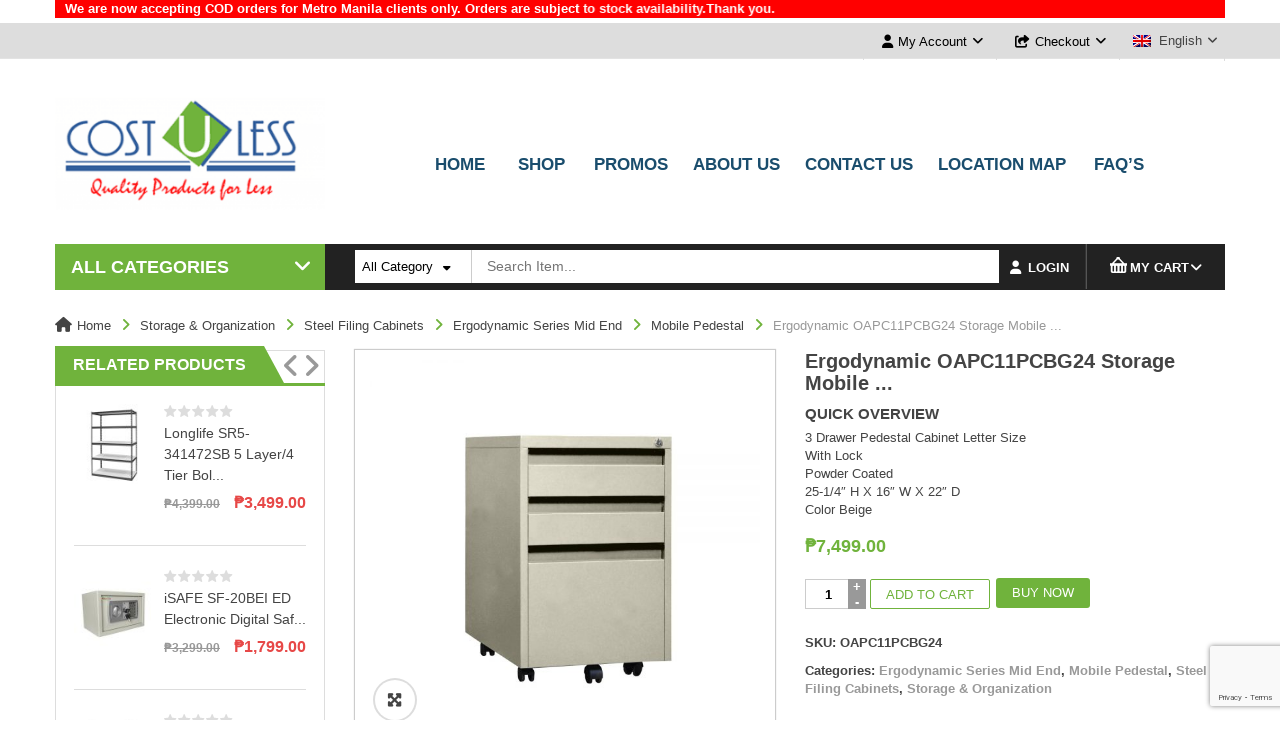

--- FILE ---
content_type: text/html; charset=UTF-8
request_url: https://www.costuless.com.ph/product/ergodynamic-oapc11pcbg24-storage-mobile-pedestal/
body_size: 34076
content:
<!DOCTYPE html>
<!--[if IE 8]>         <html class="no-js lt-ie9" lang="en-US" xmlns="http://www.w3.org/1999/xhtml"> <![endif]-->
<!--[if IE 9]>         <html class="no-js ie9" lang="en-US" xmlns="http://www.w3.org/1999/xhtml"> <![endif]-->
<!--[if gt IE 8]><!--> <html class="no-js" lang="en-US" xmlns="http://www.w3.org/1999/xhtml"> <!--<![endif]-->
<head>
<meta charset="UTF-8">
<meta name="viewport" content="width=device-width, initial-scale=1.0">
<link rel="profile" href="http://gmpg.org/xfn/11">
<link rel="pingback" href="https://www.costuless.com.ph/xmlrpc.php">
<link rel="alternate" type="application/rss+xml" title="Cost U Less | Total Furniture &amp; Interior Solutions Feed" href="https://www.costuless.com.ph/feed/">
<!-- <meta property="og:image" content="https://www.costuless.com.ph/wp-content/uploads/2020/06/costuless.jpg" /> -->
<title>Ergodynamic OAPC11PCBG24 Storage Mobile Pedestal &#8211; Cost U Less | Total Furniture &amp; Interior Solutions</title>
<meta name='robots' content='max-image-preview:large' />
<link rel="alternate" type="application/rss+xml" title="Cost U Less | Total Furniture &amp; Interior Solutions &raquo; Feed" href="https://www.costuless.com.ph/feed/" />
<link rel="alternate" type="application/rss+xml" title="Cost U Less | Total Furniture &amp; Interior Solutions &raquo; Comments Feed" href="https://www.costuless.com.ph/comments/feed/" />
<link rel="alternate" title="oEmbed (JSON)" type="application/json+oembed" href="https://www.costuless.com.ph/wp-json/oembed/1.0/embed?url=https%3A%2F%2Fwww.costuless.com.ph%2Fproduct%2Fergodynamic-oapc11pcbg24-storage-mobile-pedestal%2F" />
<link rel="alternate" title="oEmbed (XML)" type="text/xml+oembed" href="https://www.costuless.com.ph/wp-json/oembed/1.0/embed?url=https%3A%2F%2Fwww.costuless.com.ph%2Fproduct%2Fergodynamic-oapc11pcbg24-storage-mobile-pedestal%2F&#038;format=xml" />
<style id='wp-img-auto-sizes-contain-inline-css' type='text/css'>
img:is([sizes=auto i],[sizes^="auto," i]){contain-intrinsic-size:3000px 1500px}
/*# sourceURL=wp-img-auto-sizes-contain-inline-css */
</style>
<style id='wp-block-library-inline-css' type='text/css'>
:root{--wp-block-synced-color:#7a00df;--wp-block-synced-color--rgb:122,0,223;--wp-bound-block-color:var(--wp-block-synced-color);--wp-editor-canvas-background:#ddd;--wp-admin-theme-color:#007cba;--wp-admin-theme-color--rgb:0,124,186;--wp-admin-theme-color-darker-10:#006ba1;--wp-admin-theme-color-darker-10--rgb:0,107,160.5;--wp-admin-theme-color-darker-20:#005a87;--wp-admin-theme-color-darker-20--rgb:0,90,135;--wp-admin-border-width-focus:2px}@media (min-resolution:192dpi){:root{--wp-admin-border-width-focus:1.5px}}.wp-element-button{cursor:pointer}:root .has-very-light-gray-background-color{background-color:#eee}:root .has-very-dark-gray-background-color{background-color:#313131}:root .has-very-light-gray-color{color:#eee}:root .has-very-dark-gray-color{color:#313131}:root .has-vivid-green-cyan-to-vivid-cyan-blue-gradient-background{background:linear-gradient(135deg,#00d084,#0693e3)}:root .has-purple-crush-gradient-background{background:linear-gradient(135deg,#34e2e4,#4721fb 50%,#ab1dfe)}:root .has-hazy-dawn-gradient-background{background:linear-gradient(135deg,#faaca8,#dad0ec)}:root .has-subdued-olive-gradient-background{background:linear-gradient(135deg,#fafae1,#67a671)}:root .has-atomic-cream-gradient-background{background:linear-gradient(135deg,#fdd79a,#004a59)}:root .has-nightshade-gradient-background{background:linear-gradient(135deg,#330968,#31cdcf)}:root .has-midnight-gradient-background{background:linear-gradient(135deg,#020381,#2874fc)}:root{--wp--preset--font-size--normal:16px;--wp--preset--font-size--huge:42px}.has-regular-font-size{font-size:1em}.has-larger-font-size{font-size:2.625em}.has-normal-font-size{font-size:var(--wp--preset--font-size--normal)}.has-huge-font-size{font-size:var(--wp--preset--font-size--huge)}.has-text-align-center{text-align:center}.has-text-align-left{text-align:left}.has-text-align-right{text-align:right}.has-fit-text{white-space:nowrap!important}#end-resizable-editor-section{display:none}.aligncenter{clear:both}.items-justified-left{justify-content:flex-start}.items-justified-center{justify-content:center}.items-justified-right{justify-content:flex-end}.items-justified-space-between{justify-content:space-between}.screen-reader-text{border:0;clip-path:inset(50%);height:1px;margin:-1px;overflow:hidden;padding:0;position:absolute;width:1px;word-wrap:normal!important}.screen-reader-text:focus{background-color:#ddd;clip-path:none;color:#444;display:block;font-size:1em;height:auto;left:5px;line-height:normal;padding:15px 23px 14px;text-decoration:none;top:5px;width:auto;z-index:100000}html :where(.has-border-color){border-style:solid}html :where([style*=border-top-color]){border-top-style:solid}html :where([style*=border-right-color]){border-right-style:solid}html :where([style*=border-bottom-color]){border-bottom-style:solid}html :where([style*=border-left-color]){border-left-style:solid}html :where([style*=border-width]){border-style:solid}html :where([style*=border-top-width]){border-top-style:solid}html :where([style*=border-right-width]){border-right-style:solid}html :where([style*=border-bottom-width]){border-bottom-style:solid}html :where([style*=border-left-width]){border-left-style:solid}html :where(img[class*=wp-image-]){height:auto;max-width:100%}:where(figure){margin:0 0 1em}html :where(.is-position-sticky){--wp-admin--admin-bar--position-offset:var(--wp-admin--admin-bar--height,0px)}@media screen and (max-width:600px){html :where(.is-position-sticky){--wp-admin--admin-bar--position-offset:0px}}
/*# sourceURL=wp-block-library-inline-css */
</style><style id='wp-block-columns-inline-css' type='text/css'>
.wp-block-columns{box-sizing:border-box;display:flex;flex-wrap:wrap!important}@media (min-width:782px){.wp-block-columns{flex-wrap:nowrap!important}}.wp-block-columns{align-items:normal!important}.wp-block-columns.are-vertically-aligned-top{align-items:flex-start}.wp-block-columns.are-vertically-aligned-center{align-items:center}.wp-block-columns.are-vertically-aligned-bottom{align-items:flex-end}@media (max-width:781px){.wp-block-columns:not(.is-not-stacked-on-mobile)>.wp-block-column{flex-basis:100%!important}}@media (min-width:782px){.wp-block-columns:not(.is-not-stacked-on-mobile)>.wp-block-column{flex-basis:0;flex-grow:1}.wp-block-columns:not(.is-not-stacked-on-mobile)>.wp-block-column[style*=flex-basis]{flex-grow:0}}.wp-block-columns.is-not-stacked-on-mobile{flex-wrap:nowrap!important}.wp-block-columns.is-not-stacked-on-mobile>.wp-block-column{flex-basis:0;flex-grow:1}.wp-block-columns.is-not-stacked-on-mobile>.wp-block-column[style*=flex-basis]{flex-grow:0}:where(.wp-block-columns){margin-bottom:1.75em}:where(.wp-block-columns.has-background){padding:1.25em 2.375em}.wp-block-column{flex-grow:1;min-width:0;overflow-wrap:break-word;word-break:break-word}.wp-block-column.is-vertically-aligned-top{align-self:flex-start}.wp-block-column.is-vertically-aligned-center{align-self:center}.wp-block-column.is-vertically-aligned-bottom{align-self:flex-end}.wp-block-column.is-vertically-aligned-stretch{align-self:stretch}.wp-block-column.is-vertically-aligned-bottom,.wp-block-column.is-vertically-aligned-center,.wp-block-column.is-vertically-aligned-top{width:100%}
/*# sourceURL=https://www.costuless.com.ph/wp-includes/blocks/columns/style.min.css */
</style>
<!-- <link rel='stylesheet' id='wc-blocks-style-css' href='https://www.costuless.com.ph/wp-content/plugins/woocommerce/assets/client/blocks/wc-blocks.css?ver=wc-10.4.3' type='text/css' media='all' /> -->
<link rel="stylesheet" type="text/css" href="//www.costuless.com.ph/wp-content/cache/wpfc-minified/2zndwkp0/4plcd.css" media="all"/>
<style id='global-styles-inline-css' type='text/css'>
:root{--wp--preset--aspect-ratio--square: 1;--wp--preset--aspect-ratio--4-3: 4/3;--wp--preset--aspect-ratio--3-4: 3/4;--wp--preset--aspect-ratio--3-2: 3/2;--wp--preset--aspect-ratio--2-3: 2/3;--wp--preset--aspect-ratio--16-9: 16/9;--wp--preset--aspect-ratio--9-16: 9/16;--wp--preset--color--black: #000000;--wp--preset--color--cyan-bluish-gray: #abb8c3;--wp--preset--color--white: #ffffff;--wp--preset--color--pale-pink: #f78da7;--wp--preset--color--vivid-red: #cf2e2e;--wp--preset--color--luminous-vivid-orange: #ff6900;--wp--preset--color--luminous-vivid-amber: #fcb900;--wp--preset--color--light-green-cyan: #7bdcb5;--wp--preset--color--vivid-green-cyan: #00d084;--wp--preset--color--pale-cyan-blue: #8ed1fc;--wp--preset--color--vivid-cyan-blue: #0693e3;--wp--preset--color--vivid-purple: #9b51e0;--wp--preset--gradient--vivid-cyan-blue-to-vivid-purple: linear-gradient(135deg,rgb(6,147,227) 0%,rgb(155,81,224) 100%);--wp--preset--gradient--light-green-cyan-to-vivid-green-cyan: linear-gradient(135deg,rgb(122,220,180) 0%,rgb(0,208,130) 100%);--wp--preset--gradient--luminous-vivid-amber-to-luminous-vivid-orange: linear-gradient(135deg,rgb(252,185,0) 0%,rgb(255,105,0) 100%);--wp--preset--gradient--luminous-vivid-orange-to-vivid-red: linear-gradient(135deg,rgb(255,105,0) 0%,rgb(207,46,46) 100%);--wp--preset--gradient--very-light-gray-to-cyan-bluish-gray: linear-gradient(135deg,rgb(238,238,238) 0%,rgb(169,184,195) 100%);--wp--preset--gradient--cool-to-warm-spectrum: linear-gradient(135deg,rgb(74,234,220) 0%,rgb(151,120,209) 20%,rgb(207,42,186) 40%,rgb(238,44,130) 60%,rgb(251,105,98) 80%,rgb(254,248,76) 100%);--wp--preset--gradient--blush-light-purple: linear-gradient(135deg,rgb(255,206,236) 0%,rgb(152,150,240) 100%);--wp--preset--gradient--blush-bordeaux: linear-gradient(135deg,rgb(254,205,165) 0%,rgb(254,45,45) 50%,rgb(107,0,62) 100%);--wp--preset--gradient--luminous-dusk: linear-gradient(135deg,rgb(255,203,112) 0%,rgb(199,81,192) 50%,rgb(65,88,208) 100%);--wp--preset--gradient--pale-ocean: linear-gradient(135deg,rgb(255,245,203) 0%,rgb(182,227,212) 50%,rgb(51,167,181) 100%);--wp--preset--gradient--electric-grass: linear-gradient(135deg,rgb(202,248,128) 0%,rgb(113,206,126) 100%);--wp--preset--gradient--midnight: linear-gradient(135deg,rgb(2,3,129) 0%,rgb(40,116,252) 100%);--wp--preset--font-size--small: 13px;--wp--preset--font-size--medium: 20px;--wp--preset--font-size--large: 36px;--wp--preset--font-size--x-large: 42px;--wp--preset--spacing--20: 0.44rem;--wp--preset--spacing--30: 0.67rem;--wp--preset--spacing--40: 1rem;--wp--preset--spacing--50: 1.5rem;--wp--preset--spacing--60: 2.25rem;--wp--preset--spacing--70: 3.38rem;--wp--preset--spacing--80: 5.06rem;--wp--preset--shadow--natural: 6px 6px 9px rgba(0, 0, 0, 0.2);--wp--preset--shadow--deep: 12px 12px 50px rgba(0, 0, 0, 0.4);--wp--preset--shadow--sharp: 6px 6px 0px rgba(0, 0, 0, 0.2);--wp--preset--shadow--outlined: 6px 6px 0px -3px rgb(255, 255, 255), 6px 6px rgb(0, 0, 0);--wp--preset--shadow--crisp: 6px 6px 0px rgb(0, 0, 0);}:where(.is-layout-flex){gap: 0.5em;}:where(.is-layout-grid){gap: 0.5em;}body .is-layout-flex{display: flex;}.is-layout-flex{flex-wrap: wrap;align-items: center;}.is-layout-flex > :is(*, div){margin: 0;}body .is-layout-grid{display: grid;}.is-layout-grid > :is(*, div){margin: 0;}:where(.wp-block-columns.is-layout-flex){gap: 2em;}:where(.wp-block-columns.is-layout-grid){gap: 2em;}:where(.wp-block-post-template.is-layout-flex){gap: 1.25em;}:where(.wp-block-post-template.is-layout-grid){gap: 1.25em;}.has-black-color{color: var(--wp--preset--color--black) !important;}.has-cyan-bluish-gray-color{color: var(--wp--preset--color--cyan-bluish-gray) !important;}.has-white-color{color: var(--wp--preset--color--white) !important;}.has-pale-pink-color{color: var(--wp--preset--color--pale-pink) !important;}.has-vivid-red-color{color: var(--wp--preset--color--vivid-red) !important;}.has-luminous-vivid-orange-color{color: var(--wp--preset--color--luminous-vivid-orange) !important;}.has-luminous-vivid-amber-color{color: var(--wp--preset--color--luminous-vivid-amber) !important;}.has-light-green-cyan-color{color: var(--wp--preset--color--light-green-cyan) !important;}.has-vivid-green-cyan-color{color: var(--wp--preset--color--vivid-green-cyan) !important;}.has-pale-cyan-blue-color{color: var(--wp--preset--color--pale-cyan-blue) !important;}.has-vivid-cyan-blue-color{color: var(--wp--preset--color--vivid-cyan-blue) !important;}.has-vivid-purple-color{color: var(--wp--preset--color--vivid-purple) !important;}.has-black-background-color{background-color: var(--wp--preset--color--black) !important;}.has-cyan-bluish-gray-background-color{background-color: var(--wp--preset--color--cyan-bluish-gray) !important;}.has-white-background-color{background-color: var(--wp--preset--color--white) !important;}.has-pale-pink-background-color{background-color: var(--wp--preset--color--pale-pink) !important;}.has-vivid-red-background-color{background-color: var(--wp--preset--color--vivid-red) !important;}.has-luminous-vivid-orange-background-color{background-color: var(--wp--preset--color--luminous-vivid-orange) !important;}.has-luminous-vivid-amber-background-color{background-color: var(--wp--preset--color--luminous-vivid-amber) !important;}.has-light-green-cyan-background-color{background-color: var(--wp--preset--color--light-green-cyan) !important;}.has-vivid-green-cyan-background-color{background-color: var(--wp--preset--color--vivid-green-cyan) !important;}.has-pale-cyan-blue-background-color{background-color: var(--wp--preset--color--pale-cyan-blue) !important;}.has-vivid-cyan-blue-background-color{background-color: var(--wp--preset--color--vivid-cyan-blue) !important;}.has-vivid-purple-background-color{background-color: var(--wp--preset--color--vivid-purple) !important;}.has-black-border-color{border-color: var(--wp--preset--color--black) !important;}.has-cyan-bluish-gray-border-color{border-color: var(--wp--preset--color--cyan-bluish-gray) !important;}.has-white-border-color{border-color: var(--wp--preset--color--white) !important;}.has-pale-pink-border-color{border-color: var(--wp--preset--color--pale-pink) !important;}.has-vivid-red-border-color{border-color: var(--wp--preset--color--vivid-red) !important;}.has-luminous-vivid-orange-border-color{border-color: var(--wp--preset--color--luminous-vivid-orange) !important;}.has-luminous-vivid-amber-border-color{border-color: var(--wp--preset--color--luminous-vivid-amber) !important;}.has-light-green-cyan-border-color{border-color: var(--wp--preset--color--light-green-cyan) !important;}.has-vivid-green-cyan-border-color{border-color: var(--wp--preset--color--vivid-green-cyan) !important;}.has-pale-cyan-blue-border-color{border-color: var(--wp--preset--color--pale-cyan-blue) !important;}.has-vivid-cyan-blue-border-color{border-color: var(--wp--preset--color--vivid-cyan-blue) !important;}.has-vivid-purple-border-color{border-color: var(--wp--preset--color--vivid-purple) !important;}.has-vivid-cyan-blue-to-vivid-purple-gradient-background{background: var(--wp--preset--gradient--vivid-cyan-blue-to-vivid-purple) !important;}.has-light-green-cyan-to-vivid-green-cyan-gradient-background{background: var(--wp--preset--gradient--light-green-cyan-to-vivid-green-cyan) !important;}.has-luminous-vivid-amber-to-luminous-vivid-orange-gradient-background{background: var(--wp--preset--gradient--luminous-vivid-amber-to-luminous-vivid-orange) !important;}.has-luminous-vivid-orange-to-vivid-red-gradient-background{background: var(--wp--preset--gradient--luminous-vivid-orange-to-vivid-red) !important;}.has-very-light-gray-to-cyan-bluish-gray-gradient-background{background: var(--wp--preset--gradient--very-light-gray-to-cyan-bluish-gray) !important;}.has-cool-to-warm-spectrum-gradient-background{background: var(--wp--preset--gradient--cool-to-warm-spectrum) !important;}.has-blush-light-purple-gradient-background{background: var(--wp--preset--gradient--blush-light-purple) !important;}.has-blush-bordeaux-gradient-background{background: var(--wp--preset--gradient--blush-bordeaux) !important;}.has-luminous-dusk-gradient-background{background: var(--wp--preset--gradient--luminous-dusk) !important;}.has-pale-ocean-gradient-background{background: var(--wp--preset--gradient--pale-ocean) !important;}.has-electric-grass-gradient-background{background: var(--wp--preset--gradient--electric-grass) !important;}.has-midnight-gradient-background{background: var(--wp--preset--gradient--midnight) !important;}.has-small-font-size{font-size: var(--wp--preset--font-size--small) !important;}.has-medium-font-size{font-size: var(--wp--preset--font-size--medium) !important;}.has-large-font-size{font-size: var(--wp--preset--font-size--large) !important;}.has-x-large-font-size{font-size: var(--wp--preset--font-size--x-large) !important;}
:where(.wp-block-columns.is-layout-flex){gap: 2em;}:where(.wp-block-columns.is-layout-grid){gap: 2em;}
/*# sourceURL=global-styles-inline-css */
</style>
<style id='core-block-supports-inline-css' type='text/css'>
.wp-container-core-columns-is-layout-9d6595d7{flex-wrap:nowrap;}
/*# sourceURL=core-block-supports-inline-css */
</style>
<style id='classic-theme-styles-inline-css' type='text/css'>
/*! This file is auto-generated */
.wp-block-button__link{color:#fff;background-color:#32373c;border-radius:9999px;box-shadow:none;text-decoration:none;padding:calc(.667em + 2px) calc(1.333em + 2px);font-size:1.125em}.wp-block-file__button{background:#32373c;color:#fff;text-decoration:none}
/*# sourceURL=/wp-includes/css/classic-themes.min.css */
</style>
<!-- <link rel='stylesheet' id='contact-form-7-css' href='https://www.costuless.com.ph/wp-content/plugins/contact-form-7/includes/css/styles.css?ver=6.1.4' type='text/css' media='all' /> -->
<!-- <link rel='stylesheet' id='rs-plugin-settings-css' href='https://www.costuless.com.ph/wp-content/plugins/revslider/public/assets/css/rs6.css?ver=6.2.8' type='text/css' media='all' /> -->
<link rel="stylesheet" type="text/css" href="//www.costuless.com.ph/wp-content/cache/wpfc-minified/eeqjystk/4plcd.css" media="all"/>
<style id='rs-plugin-settings-inline-css' type='text/css'>
#rs-demo-id {}
/*# sourceURL=rs-plugin-settings-inline-css */
</style>
<!-- <link rel='stylesheet' id='photoswipe-css' href='https://www.costuless.com.ph/wp-content/plugins/woocommerce/assets/css/photoswipe/photoswipe.min.css?ver=10.4.3' type='text/css' media='all' /> -->
<!-- <link rel='stylesheet' id='photoswipe-default-skin-css' href='https://www.costuless.com.ph/wp-content/plugins/woocommerce/assets/css/photoswipe/default-skin/default-skin.min.css?ver=10.4.3' type='text/css' media='all' /> -->
<!-- <link rel='stylesheet' id='woocommerce-layout-css' href='https://www.costuless.com.ph/wp-content/plugins/woocommerce/assets/css/woocommerce-layout.css?ver=10.4.3' type='text/css' media='all' /> -->
<link rel="stylesheet" type="text/css" href="//www.costuless.com.ph/wp-content/cache/wpfc-minified/ccveqft/4pm96.css" media="all"/>
<!-- <link rel='stylesheet' id='woocommerce-smallscreen-css' href='https://www.costuless.com.ph/wp-content/plugins/woocommerce/assets/css/woocommerce-smallscreen.css?ver=10.4.3' type='text/css' media='only screen and (max-width: 768px)' /> -->
<link rel="stylesheet" type="text/css" href="//www.costuless.com.ph/wp-content/cache/wpfc-minified/6m7o86rr/4plcd.css" media="only screen and (max-width: 768px)"/>
<!-- <link rel='stylesheet' id='woocommerce-general-css' href='https://www.costuless.com.ph/wp-content/plugins/woocommerce/assets/css/woocommerce.css?ver=10.4.3' type='text/css' media='all' /> -->
<link rel="stylesheet" type="text/css" href="//www.costuless.com.ph/wp-content/cache/wpfc-minified/dryvvxgt/4plcd.css" media="all"/>
<style id='woocommerce-inline-inline-css' type='text/css'>
.woocommerce form .form-row .required { visibility: visible; }
/*# sourceURL=woocommerce-inline-inline-css */
</style>
<!-- <link rel='stylesheet' id='parent-style-css' href='https://www.costuless.com.ph/wp-content/themes/sw_maxshop/style.css?ver=6.9' type='text/css' media='all' /> -->
<!-- <link rel='stylesheet' id='child-style-css' href='https://www.costuless.com.ph/wp-content/themes/sw_maxshop-child-theme/style.css?ver=6.9' type='text/css' media='all' /> -->
<!-- <link rel='stylesheet' id='fancybox_css-css' href='https://www.costuless.com.ph/wp-content/plugins/sw_core/css/jquery.fancybox.css' type='text/css' media='all' /> -->
<!-- <link rel='stylesheet' id='bootstrap-css' href='https://www.costuless.com.ph/wp-content/themes/sw_maxshop/css/bootstrap.min.css' type='text/css' media='all' /> -->
<!-- <link rel='stylesheet' id='custom_css-css' href='https://www.costuless.com.ph/wp-content/themes/sw_maxshop/style.css' type='text/css' media='all' /> -->
<!-- <link rel='stylesheet' id='yatheme_css-css' href='https://www.costuless.com.ph/wp-content/themes/sw_maxshop/css/app-cyan.css' type='text/css' media='all' /> -->
<!-- <link rel='stylesheet' id='yatheme_responsive_css-css' href='https://www.costuless.com.ph/wp-content/themes/sw_maxshop/css/app-responsive.css' type='text/css' media='all' /> -->
<!-- <link rel='stylesheet' id='yatheme_child_css-css' href='https://www.costuless.com.ph/wp-content/themes/sw_maxshop-child-theme/style.css' type='text/css' media='all' /> -->
<!-- <link rel='stylesheet' id='sw-wooswatches-css' href='https://www.costuless.com.ph/wp-content/plugins/sw_wooswatches/css/style.css' type='text/css' media='all' /> -->
<link rel="stylesheet" type="text/css" href="//www.costuless.com.ph/wp-content/cache/wpfc-minified/km3fywfb/6bfrh.css" media="all"/>
<script type="text/template" id="tmpl-variation-template">
<div class="woocommerce-variation-description">{{{ data.variation.variation_description }}}</div>
<div class="woocommerce-variation-price">{{{ data.variation.price_html }}}</div>
<div class="woocommerce-variation-availability">{{{ data.variation.availability_html }}}</div>
</script>
<script type="text/template" id="tmpl-unavailable-variation-template">
<p role="alert">Sorry, this product is unavailable. Please choose a different combination.</p>
</script>
<script src='//www.costuless.com.ph/wp-content/cache/wpfc-minified/kyn2c5wl/4plcd.js' type="text/javascript"></script>
<!-- <script type="text/javascript" src="https://www.costuless.com.ph/wp-includes/js/jquery/jquery.min.js" id="jquery-core-js"></script> -->
<!-- <script type="text/javascript" src="https://www.costuless.com.ph/wp-includes/js/jquery/jquery-migrate.min.js" id="jquery-migrate-js"></script> -->
<!-- <script type="text/javascript" src="https://www.costuless.com.ph/wp-content/plugins/revslider/public/assets/js/rbtools.min.js" id="tp-tools-js"></script> -->
<!-- <script type="text/javascript" src="https://www.costuless.com.ph/wp-content/plugins/revslider/public/assets/js/rs6.min.js" id="revmin-js"></script> -->
<!-- <script type="text/javascript" src="https://www.costuless.com.ph/wp-content/plugins/woocommerce/assets/js/jquery-blockui/jquery.blockUI.min.js" id="wc-jquery-blockui-js" data-wp-strategy="defer"></script> -->
<script type="text/javascript" id="wc-add-to-cart-js-extra">
/* <![CDATA[ */
var wc_add_to_cart_params = {"ajax_url":"/wp-admin/admin-ajax.php","wc_ajax_url":"/?wc-ajax=%%endpoint%%","i18n_view_cart":"View cart","cart_url":"https://www.costuless.com.ph/cart/","is_cart":"","cart_redirect_after_add":"no"};
//# sourceURL=wc-add-to-cart-js-extra
/* ]]> */
</script>
<script src='//www.costuless.com.ph/wp-content/cache/wpfc-minified/lp1p41cp/4pm96.js' type="text/javascript"></script>
<!-- <script type="text/javascript" src="https://www.costuless.com.ph/wp-content/plugins/woocommerce/assets/js/frontend/add-to-cart.min.js" id="wc-add-to-cart-js" data-wp-strategy="defer"></script> -->
<!-- <script type="text/javascript" src="https://www.costuless.com.ph/wp-content/plugins/woocommerce/assets/js/zoom/jquery.zoom.min.js" id="wc-zoom-js" defer="defer" data-wp-strategy="defer"></script> -->
<!-- <script type="text/javascript" src="https://www.costuless.com.ph/wp-content/plugins/woocommerce/assets/js/photoswipe/photoswipe.min.js" id="wc-photoswipe-js" defer="defer" data-wp-strategy="defer"></script> -->
<!-- <script type="text/javascript" src="https://www.costuless.com.ph/wp-content/plugins/woocommerce/assets/js/photoswipe/photoswipe-ui-default.min.js" id="wc-photoswipe-ui-default-js" defer="defer" data-wp-strategy="defer"></script> -->
<!-- <script type="text/javascript" src="https://www.costuless.com.ph/wp-content/plugins/woocommerce/assets/js/js-cookie/js.cookie.min.js" id="wc-js-cookie-js" defer="defer" data-wp-strategy="defer"></script> -->
<script type="text/javascript" id="woocommerce-js-extra">
/* <![CDATA[ */
var woocommerce_params = {"ajax_url":"/wp-admin/admin-ajax.php","wc_ajax_url":"/?wc-ajax=%%endpoint%%","i18n_password_show":"Show password","i18n_password_hide":"Hide password"};
//# sourceURL=woocommerce-js-extra
/* ]]> */
</script>
<script src='//www.costuless.com.ph/wp-content/cache/wpfc-minified/lyce2jj6/4plcd.js' type="text/javascript"></script>
<!-- <script type="text/javascript" src="https://www.costuless.com.ph/wp-content/plugins/woocommerce/assets/js/frontend/woocommerce.min.js" id="woocommerce-js" defer="defer" data-wp-strategy="defer"></script> -->
<!-- <script type="text/javascript" src="https://www.costuless.com.ph/wp-content/plugins/js_composer/assets/js/vendors/woocommerce-add-to-cart.js" id="vc_woocommerce-add-to-cart-js-js"></script> -->
<!-- <script type="text/javascript" src="https://www.costuless.com.ph/wp-content/themes/sw_maxshop/js/modernizr-2.6.2.min.js" id="modernizr-js"></script> -->
<link rel="https://api.w.org/" href="https://www.costuless.com.ph/wp-json/" /><link rel="alternate" title="JSON" type="application/json" href="https://www.costuless.com.ph/wp-json/wp/v2/product/11292" /><link rel="EditURI" type="application/rsd+xml" title="RSD" href="https://www.costuless.com.ph/xmlrpc.php?rsd" />
<meta name="generator" content="WordPress 6.9" />
<meta name="generator" content="WooCommerce 10.4.3" />
<link rel="canonical" href="https://www.costuless.com.ph/product/ergodynamic-oapc11pcbg24-storage-mobile-pedestal/" />
<link rel='shortlink' href='https://www.costuless.com.ph/?p=11292' />
<link rel="shortcut icon" href="https://www.costuless.com.ph/wp-content/uploads/2020/05/favico.png" />	<noscript><style>.woocommerce-product-gallery{ opacity: 1 !important; }</style></noscript>
<meta name="generator" content="Powered by WPBakery Page Builder - drag and drop page builder for WordPress."/>
<meta name="generator" content="Powered by Slider Revolution 6.2.8 - responsive, Mobile-Friendly Slider Plugin for WordPress with comfortable drag and drop interface." />
<style></style><link rel="icon" href="https://www.costuless.com.ph/wp-content/uploads/2020/05/favico-100x100.png" sizes="32x32" />
<link rel="icon" href="https://www.costuless.com.ph/wp-content/uploads/2020/05/favico.png" sizes="192x192" />
<link rel="apple-touch-icon" href="https://www.costuless.com.ph/wp-content/uploads/2020/05/favico.png" />
<meta name="msapplication-TileImage" content="https://www.costuless.com.ph/wp-content/uploads/2020/05/favico.png" />
<script type="text/javascript">function setREVStartSize(e){
//window.requestAnimationFrame(function() {				 
window.RSIW = window.RSIW===undefined ? window.innerWidth : window.RSIW;	
window.RSIH = window.RSIH===undefined ? window.innerHeight : window.RSIH;	
try {								
var pw = document.getElementById(e.c).parentNode.offsetWidth,
newh;
pw = pw===0 || isNaN(pw) ? window.RSIW : pw;
e.tabw = e.tabw===undefined ? 0 : parseInt(e.tabw);
e.thumbw = e.thumbw===undefined ? 0 : parseInt(e.thumbw);
e.tabh = e.tabh===undefined ? 0 : parseInt(e.tabh);
e.thumbh = e.thumbh===undefined ? 0 : parseInt(e.thumbh);
e.tabhide = e.tabhide===undefined ? 0 : parseInt(e.tabhide);
e.thumbhide = e.thumbhide===undefined ? 0 : parseInt(e.thumbhide);
e.mh = e.mh===undefined || e.mh=="" || e.mh==="auto" ? 0 : parseInt(e.mh,0);		
if(e.layout==="fullscreen" || e.l==="fullscreen") 						
newh = Math.max(e.mh,window.RSIH);					
else{					
e.gw = Array.isArray(e.gw) ? e.gw : [e.gw];
for (var i in e.rl) if (e.gw[i]===undefined || e.gw[i]===0) e.gw[i] = e.gw[i-1];					
e.gh = e.el===undefined || e.el==="" || (Array.isArray(e.el) && e.el.length==0)? e.gh : e.el;
e.gh = Array.isArray(e.gh) ? e.gh : [e.gh];
for (var i in e.rl) if (e.gh[i]===undefined || e.gh[i]===0) e.gh[i] = e.gh[i-1];
var nl = new Array(e.rl.length),
ix = 0,						
sl;					
e.tabw = e.tabhide>=pw ? 0 : e.tabw;
e.thumbw = e.thumbhide>=pw ? 0 : e.thumbw;
e.tabh = e.tabhide>=pw ? 0 : e.tabh;
e.thumbh = e.thumbhide>=pw ? 0 : e.thumbh;					
for (var i in e.rl) nl[i] = e.rl[i]<window.RSIW ? 0 : e.rl[i];
sl = nl[0];									
for (var i in nl) if (sl>nl[i] && nl[i]>0) { sl = nl[i]; ix=i;}															
var m = pw>(e.gw[ix]+e.tabw+e.thumbw) ? 1 : (pw-(e.tabw+e.thumbw)) / (e.gw[ix]);					
newh =  (e.gh[ix] * m) + (e.tabh + e.thumbh);
}				
if(window.rs_init_css===undefined) window.rs_init_css = document.head.appendChild(document.createElement("style"));					
document.getElementById(e.c).height = newh+"px";
window.rs_init_css.innerHTML += "#"+e.c+"_wrapper { height: "+newh+"px }";				
} catch(e){
console.log("Failure at Presize of Slider:" + e)
}					   
//});
};</script>
<style type="text/css" id="wp-custom-css">
/* CSS code for the footer 
* line 1 to line 26
/* 1. Force Title Color (e.g., "Information") */
.wp-block-group h2, 
.wp-block-widget-area h2,
.widget-title {
color: #FF0000 !important; /* Change #FF0000 to your color code */
}
/* 2. Force Link Colors (e.g., "About Us", "Contact Us") */
.wp-block-navigation .wp-block-navigation-item__content,
.wp-block-navigation-item a,
.widget_nav_menu ul li a {
color: #FFFFFF !important; /* Change #FF0000 to your color code */
}
/* This adds the hover effect back */
.wp-block-navigation-item a:hover,
.widget_nav_menu ul li a:hover,
.wp-block-navigation .wp-block-navigation-item__content:hover {
color: #70b33c !important; 
text-decoration: underline;
align-content
/* Optional: adds an underline on hover */
}
/* Targets common search icon classes that might be pushing the login down */
.search-icon, 
.header-search-icon, 
.fa-search, 
[class*="search-"] i {
display: none !important;
}
/* Force the Login container to ignore the float */
.login, .LOGIN, a[href*="login"] {
display: inline-block !important;
position: relative;
top: -10px; /* This manually pulls it back up if it's still stuck */
}
/*THIS IS ONLY FOR THE NAV BAR EFFECTS*/
/* 1. RESET: Remove the broken black boxes and force a clean line */
.main-navigation ul, .nav-menu, #primary-menu {
display: flex !important;
flex-wrap: nowrap !important;
justify-content: center !important;
align-items: center !important;
background: none !important;
list-style: none !important;
padding: 20px 0 !important;
}
/* 2. THE TEXT: Center it and use an eye-friendly color */
.main-navigation ul li a, 
.nav-menu li a, 
#primary-menu li a {
display: flex !important;
align-items: center !important;
justify-content: center !important;
font-family: 'Helvetica', Arial, sans-serif !important;
font-size: 17px !important;
font-weight: 900 !important;
color: #2c3e50 !important; /* Deep Navy Blue - Professional and soft */
text-transform: uppercase;
padding: 12px 12px !important;
margin: 0 0px !important;
text-decoration: none !important;
transition: all 0.3s ease !important;
background: transparent !important; /* Kills the old black background */
height: auto !important;
min-width: 80px;
}
/* 3. THE HOVER: A perfectly centered, soft pill effect */
.main-navigation ul li a:hover, 
.nav-menu li a:hover, 
#primary-menu li a:hover {
background-color: #5cb85c !important; /* Your signature green */
color: #ffffff !important; /* White text for perfect contrast */
border-radius: 50px !important; /* Smooth rounded corners */
box-shadow: 0 4px 15px rgba(92, 184, 92, 0.2) !important;
}
/* 4. ACTIVE PAGE: Keep it simple and centered */
.current-menu-item a {
color: #5cb85c !important;
background-color: #f8f9fa !important;
border-radius: 30px !important;
}
/*THIS IF FOR THE WHITE BACKGROUND AROUND THE NAVBAR*/
/* 1. MERGE LOGO AND NAV: Remove gaps and align backgrounds */
header, 
.site-header, 
.header-main,
.header-navigation-wrapper {
background-color: #ffffff !important;
margin: 0 !important;
padding: 0 !important;
border: none !important;
}
/* 2. THE BIG WHITE BACKGROUND: Ensure it spans full width and height */
.main-navigation, #site-navigation {
background-color: #ffffff !important;
padding: 40px 0 !important; /* Adjust this to control the overall height */
display: flex !important;
align-items: center !important;
}
/* 3. LOGO ALIGNMENT: Ensures the logo sits flush in the white area */
.site-logo, .custom-logo-link {
padding-left: 20px !important;
margin: 0 !important;
}
/* 4. NAV LINKS: Keeps the centered Navy Blue look */
.main-navigation ul li a {
font-size: 18px !important;
font-weight: 700 !important;
color: #2c3e50 !important; /* Soft Navy */
padding: 15px 25px !important;
transition: all 0.3s ease !important;
}
/* 5. HOVER EFFECT: Clean Green Pill */
.main-navigation ul li a:hover {
background-color: #5cb85c !important;
color: #ffffff !important;
border-radius: 8px !important;
}
/* Fix language dropdown arrow alignment */
#lang_sel ul.nav li a.lang_sel_sel {
display: inline-flex !important;
align-items: center !important;
white-space: nowrap !important;
}
/* Ensure the arrow pseudo-element doesn't jump to a new line */
#lang_sel ul.nav li a.lang_sel_sel::after {
display: inline-block !important;
margin-left: 5px !important;
vertical-align: middle !important;
position: relative !important;
content: inherit; /* Keeps the existing arrow icon */
}
/* Remove any potential block-clearing that might force a new line */
#lang_sel ul.nav li {
display: inline-block !important;
vertical-align: top !important;
}
#lang_sel img.iclflag {
margin-right: 8px !important;
}
/* Force the product image container to a consistent height */
.products-entry .item-img.products-thumb {
height: 300px !important; /* Adjust this number to fit your preference */
display: flex !important;
align-items: center !important;
justify-content: center !important;
overflow: hidden;
background-color: #fff; /* Ensures a clean white background behind images */
}
/* Ensure the image itself scales to fit the box without stretching */
.products-entry .item-img.products-thumb img {
max-height: 100% !important;
width: auto !important;
object-fit: contain !important;
}
/* 1. Force Header Account/Checkout text and icons to Black */
#nav_menu-1 .menu-title,
#nav_menu-1 .fa,
#nav_menu-1 .item-link::after {
color: #000000 !important;
}
/* 2. Safety Net: Force Footer links to stay White */
.footer-container .widget_nav_menu .menu-title,
.footer-container .widget_nav_menu .fa,
.footer-container .widget_nav_menu a {
color: #ffffff !important;
}
/* 1. VERTICAL CENTER: Keep navbar perfectly aligned with logo center */
#main-menu {
transform: translateY(22px) !important; 
display: block !important;
}
/* 2. UPDATED COLOR: Hover effect matches the 'All Categories' green (#66b34b) */
#main-menu li.ya-menu-custom.level1:hover > a.item-link,
#main-menu li[class*="menu-promos"]:hover > a.item-link {
background-color: #66b34b !important; 
border-radius: 8px !important;
}
/* 3. PROMOS DEFAULT: Stay transparent when NOT hovering */
#main-menu li[class*="menu-promos"] > a.item-link {
background-color: transparent !important;
}
/* 4. TEXT COLOR: Dark blue matching your theme */
#main-menu .ya-menu-custom.level1 .menu-title {
color: #1a4d6d !important;
background: transparent !important;
}
/* 5. HOVER TEXT: Turn WHITE for better contrast on the darker green */
#main-menu li.ya-menu-custom.level1:hover .menu-title,
#main-menu li[class*="menu-promos"]:hover .menu-title {
color: #2C3E50 !important; 
}
/* 6. CLEANUP: Strip default boxes and ghost lines */
#main-menu li.ya-menu-custom.level1, 
#main-menu li.ya-menu-custom.level1 > a.item-link,
#main-menu .item-link::before,
#main-menu .item-link::after {
background: transparent !important;
content: none !important;
}		</style>
<noscript><style> .wpb_animate_when_almost_visible { opacity: 1; }</style></noscript></head>
<body class="wp-singular product-template-default single single-product postid-11292 wp-theme-sw_maxshop wp-child-theme-sw_maxshop-child-theme theme-sw_maxshop woocommerce woocommerce-page woocommerce-no-js ergodynamic-oapc11pcbg24-storage-mobile-pedestal single-product-default product-thumbnail-bottom wpb-js-composer js-comp-ver-6.2.0 vc_responsive">
<div class="body-wrapper theme-clearfix ">
<div class="header-style6"><header id="header" role="banner" class="header">
<div class="container">
<div class="row">
<div class="col-lg-12 col-md-12 col-sm-12 col-xs-12 text-center static_message">
<div class="announcement"><marquee bgcolor="red" behavior="scroll" scrollamount="13"><font color="white"><b>We are now accepting COD orders for Metro Manila clients only. Orders are subject to stock availability.Thank you.</b></font></marquee></div>
</div>
</div>
</div>
<div class="header-msg">
<div class="container">
<div id="sidebar-top" class="sidebar-top">
<div id="text-3" id="text-3" class="widget text-3 widget_text non-margin"><div class="widget-inner">			<div class="textwidget"><div id="lang_sel">
<ul class="nav">
<li>
<a class="lang_sel_sel icl-en" href="#">
<img class="iclflag" title="English" alt="en" src="https://www.costuless.com.ph/wp-content/themes/sw_maxshop/assets/img/en.png">
English
</a>
<ul>
<li class="icl-en">
<a href="/product/ergodynamic-oapc11pcbg24-storage-mobile-pedestal/&amp;direction=ltr">
<img class="iclflag" title="English" alt="en" src="https://www.costuless.com.ph/wp-content/themes/sw_maxshop/assets/img/en.png">
English
</a>
</li>
<li class="icl-ar">
<a href="/product/ergodynamic-oapc11pcbg24-storage-mobile-pedestal/&amp;direction=rtl">
<img class="iclflag" title="Arabic" alt="ar" src="https://www.costuless.com.ph/wp-content/themes/sw_maxshop/assets/img/ar.png">
Arabic
</a>
</li>
</ul>
</li>
</ul>
</div></div>
</div></div><div id="nav_menu-1" id="nav_menu-1" class="widget nav_menu-1 widget_nav_menu non-margin"><div class="widget-inner"><ul id="menu-top-header" class="menu"><li  class="dropdown menu-my-account ya-menu-custom ya-menu-icon level1"><a href="https://www.costuless.com.ph/my-account/" class="item-link dropdown-toggle"><span class="have-icon have-title"><span class="fa fa-user"></span><span class="menu-title">My Account</span></span></a><ul class="dropdown-menu nav-level1 one-column "><li  class="one-column menu-contact-us"><a href="https://www.costuless.com.ph/contact-us/"><span class="have-title"><span class="menu-title">Contact us</span></span></a></li><li  class="one-column menu-cart"><a href="https://www.costuless.com.ph/cart/"><span class="have-title"><span class="menu-title">Cart</span></span></a></li><li  class="one-column menu-checkout"><a href="https://www.costuless.com.ph/checkout/"><span class="have-title"><span class="menu-title">Checkout</span></span></a></li><li  class="active one-column menu-shop"><a href="https://www.costuless.com.ph/shop/"><span class="have-title"><span class="menu-title">Shop</span></span></a></li></ul></li><li  class="menu-checkout ya-menu-custom ya-menu-icon level1"><a href="https://www.costuless.com.ph/checkout/" class="item-link" ><span class="have-icon have-title"><span class="fa fa-share-square-o"></span><span class="menu-title">Checkout</span></span></a></li></ul></div></div><div id="ya_top-1" class="widget-3 widget ya_top-1 ya_top"><div class="widget-inner"><div class="top-login pull-right">
<ul>
<li>
<a href="javascript:void(0);" data-toggle="modal" data-target="#login_form"><span>Login</span></a> 		</li>
</ul>
</div>
</div></div><div id="ya_posts-1" class="widget-4 widget-last widget ya_posts-1 ya_posts"><div class="widget-inner"></div></div>			</div>
</div>
</div>
<div class="yt-header-middle">
<div class="container">
<div class="row">
<div class="col-lg-3 col-md-3 col-sm-6 col-xs-6 logo-wrapper">
<h1>
<a  href="https://www.costuless.com.ph/">
<img src="https://www.costuless.com.ph/wp-content/uploads/2020/05/Cost-U-Less-Logo-300x126-1.png" alt="Cost U Less | Total Furniture &amp; Interior Solutions"/>
</a>
</h1>
</div>
<div class="col-lg-9 col-md-9 col-sm-6 col-xs-6">
<div class="yt-header-under">
<div class="yt-menu">
<!-- Primary navbar -->
<div id="main-menu" class="main-menu">
<nav id="primary-menu" class="primary-menu" role="navigation">
<div class="container">
<div class="mid-header clearfix">
<a href="#" class="phone-icon-menu"></a>
<div class="navbar-inner navbar-inverse">
<div class="resmenu-container"><button class="navbar-toggle" type="button" data-toggle="collapse" data-target="#ResMenuprimary_menu">
<span class="sr-only">Categories</span>
<span class="icon-bar"></span>
<span class="icon-bar"></span>
<span class="icon-bar"></span>
</button><div id="ResMenuprimary_menu" class="collapse menu-responsive-wrapper"><ul id="menu-new-main-menu" class="ya_resmenu"><li class="menu-home"><a class="item-link" href="https://www.costuless.com.ph/">Home</a></li>
<li class="active menu-shop"><a class="item-link" href="https://www.costuless.com.ph/shop/">Shop</a></li>
<li class="menu-promos"><a class="item-link" href="https://www.costuless.com.ph/product-category/promos/">Promos</a></li>
<li class="res-dropdown menu-about-us"><a class="item-link dropdown-toggle" href="https://www.costuless.com.ph/about-us/">About Us</a><span class="show-dropdown"></span>
<ul class="dropdown-resmenu">
<li class="menu-download-e-catalogue"><a href="https://www.costuless.com.ph/wp-content/uploads/2020/06/CATALOG-2019-min.pdf">Download E-Catalogue</a></li>
</ul>
</li>
<li class="menu-contact-us"><a class="item-link" href="https://www.costuless.com.ph/contact-us/">Contact us</a></li>
<li class="menu-location-map"><a class="item-link" href="https://www.costuless.com.ph/location-map/">Location Map</a></li>
<li class="menu-faqs"><a class="item-link" href="https://www.costuless.com.ph/faqs/">FAQ&#8217;s</a></li>
</ul></div></div><ul id="menu-new-main-menu-1" class="nav nav-pills nav-mega flytheme-menures"><li  class="menu-home ya-menu-custom level1"><a href="https://www.costuless.com.ph/" class="item-link" ><span class="have-title"><span class="menu-title">Home</span></span></a></li><li  class="active menu-shop ya-menu-custom level1"><a href="https://www.costuless.com.ph/shop/" class="item-link" ><span class="have-title"><span class="menu-title">Shop</span></span></a></li><li  class="menu-promos ya-menu-custom level1"><a href="https://www.costuless.com.ph/product-category/promos/" class="item-link" ><span class="have-title"><span class="menu-title">Promos</span></span></a></li><li  class="dropdown menu-about-us ya-menu-custom level1"><a href="https://www.costuless.com.ph/about-us/" class="item-link dropdown-toggle"><span class="have-title"><span class="menu-title">About Us</span></span></a><ul class="dropdown-menu nav-level1 one-column "><li  class="one-column menu-download-e-catalogue"><a href="https://www.costuless.com.ph/wp-content/uploads/2020/06/CATALOG-2019-min.pdf"><span class="have-title"><span class="menu-title">Download E-Catalogue</span></span></a></li></ul></li><li  class="menu-contact-us ya-menu-custom level1"><a href="https://www.costuless.com.ph/contact-us/" class="item-link" ><span class="have-title"><span class="menu-title">Contact us</span></span></a></li><li  class="menu-location-map ya-menu-custom level1"><a href="https://www.costuless.com.ph/location-map/" class="item-link" ><span class="have-title"><span class="menu-title">Location Map</span></span></a></li><li  class="menu-faqs ya-menu-custom level1"><a href="https://www.costuless.com.ph/faqs/" class="item-link" ><span class="have-title"><span class="menu-title">FAQ&#8217;s</span></span></a></li></ul>												</div>
</div>
</div>
</nav>
</div>
<!-- /Primary navbar -->
</div>
</div>
</div>
</div>
</div>
</div>
<div class="yt-header-under-2">
<div class="container">
<div class="row yt-header-under-wrap">
<div class="yt-main-menu col-md-12">
<div class="header-under-2-wrapper">
<div class="yt-searchbox-vermenu">
<div class="row">							
<div id="sidebar-top-menu" class="sidebar-top-menu clearfix">
<a href="javascript:void(0)" class="phone-icon-category" href="#" title="Categories"><span class="icon-category"></span>Categories</a>
<a class="phone-icon-search fa fa-search" href="#" title="Search"></a>
<div class="col-lg-3 col-md-3 col-sm-6 vertical_megamenu-4 vertical_megamenu-header">
<div class="button-ver-menu">All categories</div>
<div class="vc_wp_custommenu wpb_content_element "><div class="wrapper_vertical_menu vertical_megamenu"><div class="resmenu-container"><button class="navbar-toggle" type="button" data-toggle="collapse" data-target="#ResMenuvertical_menu">
<span class="sr-only">Categories</span>
<span class="icon-bar"></span>
<span class="icon-bar"></span>
<span class="icon-bar"></span>
</button><div id="ResMenuvertical_menu" class="collapse menu-responsive-wrapper"><ul id="menu-product-categories" class="ya_resmenu"><li class="office res-dropdown menu-office-furniture"><a class="item-link dropdown-toggle" href="http://costuless.com.ph/product-category/office-furniture/">Office Furniture</a><span class="show-dropdown"></span>
<ul class="dropdown-resmenu">
<li class="res-dropdown menu-seating-solutions"><a class="item-link dropdown-toggle" href="http://costuless.com.ph/product-category/office-furniture/seating-solutions/">Seating Solutions</a><span class="show-dropdown"></span>
<ul class="dropdown-resmenu">
<li class="menu-staff-chairs"><a href="http://costuless.com.ph/product-category/office-furniture/seating-solutions/staff-chairs/">Staff Chairs</a></li>
<li class="menu-gaming-chairs"><a href="http://costuless.com.ph/product-category/office-furniture/seating-solutions/gaming-chairs/">Gaming Chairs</a></li>
<li class="menu-mesh-chairs"><a href="http://costuless.com.ph/product-category/office-furniture/seating-solutions/mesh-chairs/">Mesh Chairs</a></li>
<li class="menu-high-back-chairs"><a href="http://costuless.com.ph/product-category/office-furniture/seating-solutions/high-back-chairs/">High-Back Chairs</a></li>
<li class="menu-mid-back-chairs"><a href="http://costuless.com.ph/product-category/office-furniture/seating-solutions/mid-back-chairs/">Mid-Back Chairs</a></li>
<li class="menu-guest-chairs"><a href="http://costuless.com.ph/product-category/office-furniture/seating-solutions/guest-chairs/">Guest Chairs</a></li>
<li class="menu-executive-chairs"><a href="http://costuless.com.ph/product-category/office-furniture/seating-solutions/executive-chairs/">Executive Chairs</a></li>
<li class="menu-deluxe-designer-chairs"><a href="http://costuless.com.ph/product-category/office-furniture/seating-solutions/deluxe-designer-chairs/">Deluxe Designer Chairs</a></li>
<li class="menu-longlife-custom-seating"><a href="http://costuless.com.ph/product-category/office-furniture/seating-solutions/longlife-custom-seating/">Longlife Custom Seating</a></li>
<li class="menu-office-lounge-chairs"><a href="http://costuless.com.ph/product-category/office-furniture/seating-solutions/office-lounge-chairs/">Office Lounge Chairs</a></li>
<li class="menu-theater-chairs"><a href="http://costuless.com.ph/product-category/office-furniture/seating-solutions/theater-chairs/">Theater Chairs</a></li>
<li class="menu-gang-chairs"><a href="http://costuless.com.ph/product-category/office-furniture/seating-solutions/gang-chairs/">Gang Chairs</a></li>
<li class="menu-office-chairs-accessories"><a href="http://costuless.com.ph/product-category/office-furniture/seating-solutions/office-chairs-accessories/">Office Chairs Accessories</a></li>
</ul>
</li>
<li class="res-dropdown menu-desking-system"><a class="item-link dropdown-toggle" href="http://costuless.com.ph/product-category/office-furniture/desking-system/">Desking System</a><span class="show-dropdown"></span>
<ul class="dropdown-resmenu">
<li class="menu-ready-made-smart-desking"><a href="http://costuless.com.ph/product-category/office-furniture/desking-system/ready-made-smart-desking/">Ready-Made Smart Desking</a></li>
<li class="menu-executive-wooden-desking"><a href="http://costuless.com.ph/product-category/office-furniture/desking-system/executive-wooden-desking/">Executive Wooden Desking</a></li>
<li class="menu-wooden-laminated-series"><a href="http://costuless.com.ph/product-category/office-furniture/desking-system/wooden-laminated-series/">Wooden Laminated Series</a></li>
<li class="res-dropdown menu-metal-desking"><a class="item-link dropdown-toggle" href="http://costuless.com.ph/product-category/office-furniture/desking-system/metal-desking/">Metal Desking</a><span class="show-dropdown"></span>
<ul class="dropdown-resmenu">
<li class="menu-ergodynamic-best-series"><a href="http://costuless.com.ph/product-category/office-furniture/desking-system/metal-desking/ergodynamic-best-series/">Ergodynamic Best Series</a></li>
<li class="menu-ergodynamic-line-series"><a href="http://costuless.com.ph/product-category/office-furniture/desking-system/metal-desking/ergodynamic-line-series/">Ergodynamic Line Series</a></li>
<li class="menu-longlife-lifetime-series"><a href="http://costuless.com.ph/product-category/office-furniture/desking-system/metal-desking/longlife-lifetime-series/">Longlife Lifetime Series</a></li>
</ul>
</li>
<li class="res-dropdown menu-modern-desking"><a class="item-link dropdown-toggle" href="http://costuless.com.ph/product-category/office-furniture/desking-system/modern-desking/">Modern Desking</a><span class="show-dropdown"></span>
<ul class="dropdown-resmenu">
<li class="menu-linear-modern-desks"><a href="https://www.costuless.com.ph/linear-modern-desks/">Linear Modern Desks</a></li>
<li class="menu-arc-modern-desks"><a href="http://costuless.com.ph/product-category/office-furniture/desking-system/modern-desking/arc-modern-desks/">Arc Modern Desks</a></li>
<li class="menu-status-modern-desks"><a href="https://www.costuless.com.ph/status-modern-desks/">Status Modern Desks</a></li>
<li class="menu-diamond-desks"><a href="https://www.costuless.com.ph/diamond-desks/">Diamond Desks</a></li>
</ul>
</li>
<li class="menu-wooden-laminated-custom-series"><a href="http://costuless.com.ph/product-category/office-furniture/desking-system/wooden-laminated-custom-series/">Wooden Laminated Custom Series</a></li>
<li class="menu-conference-boardroom-tables"><a href="#">Conference &#038; Boardroom Tables</a></li>
<li class="menu-meeting-tables"><a href="http://costuless.com.ph/product-category/office-furniture/desking-system/meeting-tables/">Meeting Tables</a></li>
<li class="menu-reception"><a href="http://costuless.com.ph/product-category/office-furniture/desking-system/reception/">Reception</a></li>
</ul>
</li>
<li class="res-dropdown menu-pantry-breakroom-chairs"><a class="item-link dropdown-toggle" href="http://costuless.com.ph/product-category/office-furniture/pantry-breakroom-chairs/">Pantry &#038; Breakroom Chairs</a><span class="show-dropdown"></span>
<ul class="dropdown-resmenu">
<li class="menu-bar-chairs"><a href="https://www.costuless.com.ph/product-category/resto-bar-furniture/bar-tables-bar-chairs/bar-chairs-bar-tables-bar-chairs/">Bar Chairs</a></li>
<li class="menu-lateral-filing-cabinet"><a href="https://www.costuless.com.ph/product-category/storage-organization/steel-filing-cabinets/longlife-series-high-end/lateral-filing-cabinet-longlife-series-high-end/">Lateral Filing Cabinet</a></li>
<li class="menu-steel-lockers"><a href="https://www.costuless.com.ph/product-category/storage-organization/steel-filing-cabinets/ergodynamic-series-mid-end/steel-lockers/">Steel Lockers</a></li>
<li class="menu-longlife-series-high-end"><a href="https://www.costuless.com.ph/product-category/storage-organization/steel-filing-cabinets/longlife-series-high-end/">Longlife Series High End</a></li>
</ul>
</li>
<li class="res-dropdown menu-pantry-breakroom-tables"><a class="item-link dropdown-toggle" href="http://costuless.com.ph/product-category/office-furniture/pantry-breakroom-tables/">Pantry &#038; Breakroom Tables</a><span class="show-dropdown"></span>
<ul class="dropdown-resmenu">
<li class="menu-bar-tables"><a href="http://costuless.com.ph/product-category/office-furniture/pantry-breakroom-tables/bar-tables/">Bar Tables</a></li>
<li class="menu-cafe-tables"><a href="http://costuless.com.ph/product-category/office-furniture/pantry-breakroom-tables/cafe-tables/">Café Tables</a></li>
<li class="menu-folding-tables"><a href="http://costuless.com.ph/product-category/office-furniture/pantry-breakroom-tables/folding-tables/">Folding Tables</a></li>
<li class="menu-table-top-table-stands"><a href="http://costuless.com.ph/product-category/resto-bar-furniture/table-top-table-stands/">Table Top &#038; Table Stands</a></li>
</ul>
</li>
</ul>
</li>
<li class="res-dropdown menu-partition-systems"><a class="item-link dropdown-toggle" href="http://costuless.com.ph/product-category/partition-systems/">Partition Systems</a><span class="show-dropdown"></span>
<ul class="dropdown-resmenu">
<li class="res-dropdown menu-working-stations"><a class="item-link dropdown-toggle" href="http://costuless.com.ph/product-category/partition-systems/working-stations/">Working Stations</a><span class="show-dropdown"></span>
<ul class="dropdown-resmenu">
<li class="menu-arc-modern-workstation"><a href="http://costuless.com.ph/product-category/office-furniture/desking-system/modern-desking/arc-modern-desks/">Arc Modern Workstation</a></li>
<li class="menu-status-modern-workstation"><a href="http://costuless.com.ph/product-category/office-furniture/desking-system/modern-desking/status-modern-desks/">Status Modern Workstation</a></li>
<li class="menu-diamond-desking-workstation"><a href="http://costuless.com.ph/product-category/partition-systems/working-stations/diamond-desking-workstation/">Diamond Desking &#038; Workstation</a></li>
<li class="menu-linear-modern-workstation"><a href="http://costuless.com.ph/product-category/partition-systems/working-stations/linear-modern-workstation/">Linear Modern Workstation</a></li>
<li class="menu-spektrum"><a href="http://costuless.com.ph/product-category/partition-systems/working-stations/spektrum/">Spektrum</a></li>
</ul>
</li>
<li class="res-dropdown menu-modular-partitions"><a class="item-link dropdown-toggle" href="http://costuless.com.ph/product-category/partition-systems/modular-partitions/">Modular Partitions</a><span class="show-dropdown"></span>
<ul class="dropdown-resmenu">
<li class="menu-p32-p60-aluminum-partitions"><a href="http://costuless.com.ph/product-category/partition-systems/modular-partitions/p32-p60-aluminum-partitions/">P32 &#038; P60  Aluminum Partitions</a></li>
<li class="menu-p32-bullet-aluminum-partitions"><a href="http://costuless.com.ph/product-category/partition-systems/modular-partitions/p32-bullet-aluminum-partitions/">P32 Bullet Aluminum Partitions</a></li>
<li class="menu-h25-bullet-aluminum-partitions"><a href="http://costuless.com.ph/product-category/partition-systems/modular-partitions/h25-bullet-aluminum-partitions/">H25 Bullet Aluminum Partitions</a></li>
<li class="menu-h60-pvc-aluminum-partitions"><a href="http://costuless.com.ph/product-category/partition-systems/modular-partitions/h60-pvc-aluminum-partitions/">H60 PVC &#038; Aluminum Partitions</a></li>
<li class="menu-u45-u58-partitions"><a href="http://costuless.com.ph/product-category/partition-systems/modular-partitions/u45-u58-partitions/">U45 &#038; U58 Partitions</a></li>
</ul>
</li>
<li class="res-dropdown menu-operable-partitions"><a class="item-link dropdown-toggle" href="http://costuless.com.ph/product-category/partition-systems/operable-partitions/">Operable Partitions</a><span class="show-dropdown"></span>
<ul class="dropdown-resmenu">
<li class="menu-screenmaster-550"><a href="http://costuless.com.ph/product-category/partition-systems/operable-partitions/screenmaster-550/">Screenmaster 550</a></li>
<li class="menu-screenmaster-750"><a href="http://costuless.com.ph/product-category/partition-systems/operable-partitions/screenmaster-750/">Screenmaster 750</a></li>
<li class="menu-screenmaster-1000"><a href="http://costuless.com.ph/product-category/partition-systems/operable-partitions/screenmaster-1000/">Screenmaster 1000</a></li>
</ul>
</li>
<li class="menu-mobile-room-divider"><a href="http://costuless.com.ph/product-category/partition-systems/mobile-room-divider/">Mobile Room Divider</a></li>
<li class="menu-demountable-partitions"><a href="http://costuless.com.ph/product-category/partition-systems/demountable-partitions/">Demountable Partitions</a></li>
<li class="res-dropdown menu-accordion-doors"><a class="item-link dropdown-toggle" href="http://costuless.com.ph/product-category/interiors-finishes/wall-door-finishes/accordion-doors-wall-door-finishes/">Accordion Doors</a><span class="show-dropdown"></span>
<ul class="dropdown-resmenu">
<li class="menu-pvc-accordion-doors"><a href="http://costuless.com.ph/product-category/partition-systems/accordion-doors/pvc-accordion-doors/">PVC Accordion Doors</a></li>
<li class="menu-laminated-accordion-doors"><a href="http://costuless.com.ph/product-category/interiors-finishes/wall-door-finishes/accordion-doors-wall-door-finishes/laminated-accordion-doors-accordion-doors-wall-door-finishes/">Laminated Accordion Doors</a></li>
</ul>
</li>
<li class="menu-toilet-partitions"><a href="http://costuless.com.ph/product-category/partition-systems/toilet-partitions/">Toilet Partitions</a></li>
</ul>
</li>
<li class="res-dropdown menu-storage-organization"><a class="item-link dropdown-toggle" href="http://costuless.com.ph/product-category/storage-organisation/">Storage &#038; Organization</a><span class="show-dropdown"></span>
<ul class="dropdown-resmenu">
<li class="res-dropdown menu-safety-vaults"><a class="item-link dropdown-toggle" href="http://costuless.com.ph/product-category/safety-security/safety-vaults-safety-security/">Safety Vaults</a><span class="show-dropdown"></span>
<ul class="dropdown-resmenu">
<li class="menu-personal-safety-vault"><a href="http://costuless.com.ph/product-category/safety-security/safety-vaults-safety-security/personal-safety-vault/">Personal Safety Vault</a></li>
<li class="menu-digital-safety-vault"><a href="http://costuless.com.ph/product-category/safety-security/safety-vaults-safety-security/digital-safety-vault/">Digital Safety Vault</a></li>
<li class="menu-fire-proof-safety-vault"><a href="http://costuless.com.ph/product-category/safety-security/safety-vaults-safety-security/fire-proof-safety-vault/">Fire-proof Safety Vault</a></li>
<li class="menu-cash-key-boxes"><a href="http://costuless.com.ph/product-category/storage-organisation/safety-vaults/cash-key-boxes-safety-vaults/">Cash &#038; Key Boxes</a></li>
</ul>
</li>
<li class="res-dropdown menu-steel-filing-cabinets"><a class="item-link dropdown-toggle" href="http://costuless.com.ph/product-category/storage-organisation/steel-filing-cabinets/">Steel Filing Cabinets</a><span class="show-dropdown"></span>
<ul class="dropdown-resmenu">
<li class="menu-entry-level-file-cabinets"><a href="http://costuless.com.ph/product-category/storage-organisation/steel-filing-cabinets/entry-level-file-cabinets/">Entry Level File Cabinets</a></li>
<li class="menu-ergodynamic-series-mid-end"><a href="http://costuless.com.ph/product-category/storage-organisation/steel-filing-cabinets/ergodynamic-series-mid-end/">Ergodynamic Series Mid End</a></li>
</ul>
</li>
<li class="menu-longlife-series-high-end"><a href="http://costuless.com.ph/product-category/storage-organisation/steel-filing-cabinets/longlife-series-high-end/">Longlife Series High End</a></li>
<li class="res-dropdown menu-wooden-laminated-storage"><a class="item-link dropdown-toggle" href="http://costuless.com.ph/product-category/storage-organisation/wooden-laminated-storage/">Wooden Laminated Storage</a><span class="show-dropdown"></span>
<ul class="dropdown-resmenu">
<li class="menu-wooden-shelves"><a href="http://costuless.com.ph/product-category/storage-organisation/wooden-laminated-storage/wooden-shelves/">Wooden Shelves</a></li>
<li class="menu-wooden-cabinets"><a href="http://costuless.com.ph/product-category/storage-organisation/wooden-laminated-storage/wooden-cabinets/">Wooden Cabinets</a></li>
<li class="menu-wooden-pedestal"><a href="http://costuless.com.ph/product-category/storage-organisation/wooden-laminated-storage/wooden-pedestal/">Wooden Pedestal</a></li>
</ul>
</li>
<li class="res-dropdown menu-storage-racks"><a class="item-link dropdown-toggle" href="http://costuless.com.ph/product-category/storage-racks-storage-organisation/">Storage Racks</a><span class="show-dropdown"></span>
<ul class="dropdown-resmenu">
<li class="menu-diy-storage-racks"><a href="http://www.costuless.com.ph/product-category/storage-organisation/storage-racks/diy-storage-racks/">DIY Storage Racks</a></li>
<li class="menu-customized-storage-racks"><a href="http://costuless.com.ph/product-category/storage-organisation/storage-racks/customized-storage-racks/">Customized Storage Racks</a></li>
</ul>
</li>
<li class="res-dropdown menu-steel-racking-systems"><a class="item-link dropdown-toggle" href="https://www.costuless.com.ph/product-category/steel-racking-systems-storage-organisation/">Steel Racking Systems</a><span class="show-dropdown"></span>
<ul class="dropdown-resmenu">
<li class="menu-shuttle-pallet-racking-system"><a href="http://costuless.com.ph/product-category/best-selling/">Shuttle Pallet Racking System</a></li>
<li class="menu-long-racking-system"><a href="http://costuless.com.ph/product-category/best-selling/">Long Racking System</a></li>
<li class="menu-mezzanine-racking-system"><a href="http://costuless.com.ph/product-category/best-selling/">Mezzanine Racking System</a></li>
<li class="menu-carton-flow-racking-system"><a href="http://costuless.com.ph/product-category/best-selling/">Carton Flow Racking System</a></li>
<li class="menu-pallet-racking-system"><a href="http://costuless.com.ph/product-category/best-selling/">Pallet Racking System</a></li>
<li class="menu-tire-racking-system"><a href="http://costuless.com.ph/product-category/best-selling/">Tire Racking System</a></li>
<li class="menu-bulk-racking-system"><a href="http://costuless.com.ph/product-category/best-selling/">Bulk Racking System</a></li>
<li class="menu-movable-racking-system"><a href="http://costuless.com.ph/product-category/best-selling/">Movable Racking System</a></li>
<li class="menu-wire-shelf-racking-system"><a href="http://costuless.com.ph/product-category/best-selling/">Wire-Shelf Racking System</a></li>
<li class="menu-cantilever-racking-system"><a href="http://costuless.com.ph/product-category/best-selling/">Cantilever Racking System</a></li>
</ul>
</li>
<li class="menu-warehouse-materials"><a href="http://costuless.com.ph/product-category/best-selling/">Warehouse Materials</a></li>
<li class="res-dropdown menu-wooden-laminated-storage"><a class="item-link dropdown-toggle" href="http://costuless.com.ph/product-category/best-selling/">Wooden Laminated Storage</a><span class="show-dropdown"></span>
<ul class="dropdown-resmenu">
<li class="menu-wooden-shelves"><a href="http://costuless.com.ph/product-category/best-selling/">Wooden Shelves</a></li>
<li class="menu-wooden-cabinets"><a href="http://costuless.com.ph/product-category/best-selling/">Wooden Cabinets</a></li>
<li class="menu-wooden-pedestal"><a href="http://costuless.com.ph/product-category/best-selling/">Wooden Pedestal</a></li>
</ul>
</li>
</ul>
</li>
<li class="res-dropdown menu-window-blinds"><a class="item-link dropdown-toggle" href="http://costuless.com.ph/product-category/window-blinds/">Window Blinds</a><span class="show-dropdown"></span>
<ul class="dropdown-resmenu">
<li class="res-dropdown menu-roll-up-blinds"><a class="item-link dropdown-toggle" href="http://costuless.com.ph/product-category/interiors-finishes/window-finishes/roll-up-blinds-window-finishes/">Roll Up Blinds</a><span class="show-dropdown"></span>
<ul class="dropdown-resmenu">
<li class="menu-black-out-roller-blinds"><a href="http://costuless.com.ph/product-category/interiors-finishes/window-finishes/roll-up-blinds-window-finishes/black-out-roller-blinds-roll-up-blinds-window-finishes/">Black-Out Roller Blinds</a></li>
<li class="menu-sunscreen-roller-blinds"><a href="http://costuless.com.ph/product-category/interiors-finishes/window-finishes/roll-up-blinds-window-finishes/sunscreen-roller-blinds-roll-up-blinds-window-finishes/">Sunscreen Roller Blinds</a></li>
<li class="menu-printed-roller-blinds"><a href="http://costuless.com.ph/product-category/interiors-finishes/window-finishes/roll-up-blinds-window-finishes/printed-roller-blinds-roll-up-blinds-window-finishes/">Printed Roller Blinds</a></li>
<li class="menu-motorized-roller-blinds"><a href="http://costuless.com.ph/product-category/window-blinds/roll-up-blinds/motorized-roller-blinds/">Motorized Roller Blinds</a></li>
</ul>
</li>
<li class="res-dropdown menu-combi-blinds"><a class="item-link dropdown-toggle" href="http://costuless.com.ph/product-category/window-blinds/combi-blinds/">Combi Blinds</a><span class="show-dropdown"></span>
<ul class="dropdown-resmenu">
<li class="menu-black-out-combi-blinds"><a href="http://costuless.com.ph/product-category/interiors-finishes/window-finishes/combi-blinds-window-finishes/black-out-combi-blinds-combi-blinds-window-finishes/">Black-Out Combi Blinds</a></li>
<li class="menu-sunscreen-combi-blinds"><a href="http://costuless.com.ph/product-category/interiors-finishes/window-finishes/combi-blinds-window-finishes/sunscreen-combi-blinds-combi-blinds-window-finishes/">Sunscreen Combi Blinds</a></li>
<li class="menu-special-design-combi-blinds"><a href="http://costuless.com.ph/product-category/window-blinds/combi-blinds/special-design-combi-blinds/">Special Design Combi Blinds</a></li>
<li class="menu-motorized-combi-blinds"><a href="http://costuless.com.ph/product-category/window-blinds/combi-blinds/motorized-combi-blinds/">Motorized Combi Blinds</a></li>
</ul>
</li>
<li class="res-dropdown menu-vertical-blinds"><a class="item-link dropdown-toggle" href="http://costuless.com.ph/product-category/window-blinds/vertical-blinds/">Vertical Blinds</a><span class="show-dropdown"></span>
<ul class="dropdown-resmenu">
<li class="menu-pvc-vertical-blinds"><a href="http://costuless.com.ph/product-category/interiors-finishes/window-finishes/vertical-blinds-window-finishes/pvc-vertical-blinds-vertical-blinds-window-finishes/">PVC Vertical Blinds</a></li>
<li class="menu-fabric-vertical-blinds"><a href="http://costuless.com.ph/product-category/interiors-finishes/window-finishes/vertical-blinds-window-finishes/fabric-vertical-blinds-vertical-blinds-window-finishes/">Fabric Vertical Blinds</a></li>
</ul>
</li>
<li class="res-dropdown menu-wooden-blinds"><a class="item-link dropdown-toggle" href="http://costuless.com.ph/product-category/interiors-finishes/window-finishes/wooden-blinds-window-finishes/">Wooden Blinds</a><span class="show-dropdown"></span>
<ul class="dropdown-resmenu">
<li class="menu-basswood-wooden-blinds"><a href="http://costuless.com.ph/product-category/interiors-finishes/window-finishes/wooden-blinds-window-finishes/basswood-wooden-blinds-wooden-blinds-window-finishes/">Basswood Wooden Blinds</a></li>
<li class="menu-pvc-wooden-blinds"><a href="http://costuless.com.ph/product-category/interiors-finishes/window-finishes/wooden-blinds-window-finishes/pvc-wooden-blinds-wooden-blinds-window-finishes/">PVC Wooden Blinds</a></li>
<li class="menu-motorized-wooden-blinds"><a href="http://costuless.com.ph/product-category/interiors-finishes/window-finishes/wooden-blinds-window-finishes/motorized-wooden-blinds-wooden-blinds-window-finishes/">Motorized Wooden Blinds</a></li>
</ul>
</li>
<li class="menu-venetian-blinds"><a href="http://costuless.com.ph/product-category/window-blinds/venetian-blinds/">Venetian Blinds</a></li>
<li class="menu-roman-shades"><a href="http://costuless.com.ph/product-category/window-blinds/roman-shades/">Roman Shades</a></li>
<li class="menu-panel-shades"><a href="http://costuless.com.ph/product-category/interiors-finishes/window-finishes/panel-shades-window-finishes/">Panel Shades</a></li>
<li class="res-dropdown menu-window-blinds-parts"><a class="item-link dropdown-toggle" href="http://costuless.com.ph/product-category/interiors-finishes/window-finishes/window-blinds-parts-window-finishes/">Window Blinds Parts</a><span class="show-dropdown"></span>
<ul class="dropdown-resmenu">
<li class="menu-fabrics"><a href="http://costuless.com.ph/product-category/interiors-finishes/window-finishes/window-blinds-parts-window-finishes/fabrics-window-blinds-parts-window-finishes/">Fabrics</a></li>
<li class="menu-parts"><a href="http://costuless.com.ph/product-category/interiors-finishes/window-finishes/window-blinds-parts-window-finishes/parts-window-blinds-parts-window-finishes/">Parts</a></li>
</ul>
</li>
</ul>
</li>
<li class="res-dropdown menu-carpet-matting"><a class="item-link dropdown-toggle" href="http://costuless.com.ph/product-category/carpet-matting/">Carpet &#038; Matting</a><span class="show-dropdown"></span>
<ul class="dropdown-resmenu">
<li class="res-dropdown menu-carpet-tiles"><a class="item-link dropdown-toggle" href="http://costuless.com.ph/product-category/carpet-matting/carpet-tiles/">Carpet Tiles</a><span class="show-dropdown"></span>
<ul class="dropdown-resmenu">
<li class="menu-plain-color-carpet-tiles"><a href="http://costuless.com.ph/product-category/carpet-matting/carpet-tiles/plain-color-carpet-tiles/">Plain Color Carpet Tiles</a></li>
<li class="menu-patterned-carpet-tiles"><a href="http://costuless.com.ph/product-category/interiors-finishes/floor-finishes/carpet-tiles-floor-finishes/patterned-carpet-tiles-carpet-tiles-floor-finishes/">Patterned Carpet Tiles</a></li>
</ul>
</li>
<li class="res-dropdown menu-broadloom-carpet"><a class="item-link dropdown-toggle" href="http://costuless.com.ph/product-category/carpet-matting/broadloom-carpet/">Broadloom Carpet</a><span class="show-dropdown"></span>
<ul class="dropdown-resmenu">
<li class="menu-plain-color-carpet-roll"><a href="http://costuless.com.ph/product-category/interiors-finishes/floor-finishes/broadloom-carpet-floor-finishes/plain-color-carpet-roll-carpet-tiles-floor-finishes/">Plain Color Carpet Roll</a></li>
<li class="menu-printed-carpet-roll"><a href="http://costuless.com.ph/product-category/carpet-matting/broadloom-carpet/printed-carpet-roll/">Printed Carpet Roll</a></li>
</ul>
</li>
<li class="menu-area-rugs"><a href="http://costuless.com.ph/product-category/carpet-matting/area-rugs/">Area Rugs</a></li>
<li class="menu-grass-carpet"><a href="http://costuless.com.ph/product-category/carpet-matting/grass-carpet/">Grass Carpet</a></li>
<li class="menu-exhibition-carpet"><a href="http://costuless.com.ph/product-category/carpet-matting/exhibition-carpet/">Exhibition Carpet</a></li>
<li class="menu-spaghetti-matting"><a href="http://costuless.com.ph/product-category/interiors-finishes/floor-finishes/spaghetti-matting-floor-finishes/">Spaghetti Matting</a></li>
<li class="menu-rubber-matting"><a href="http://costuless.com.ph/product-category/interiors-finishes/floor-finishes/rubber-matting-floor-finishes/">Rubber Matting</a></li>
</ul>
</li>
<li class="res-dropdown menu-interior-finishes"><a class="item-link dropdown-toggle" href="http://costuless.com.ph/product-category/interiors-finishes/">Interior Finishes</a><span class="show-dropdown"></span>
<ul class="dropdown-resmenu">
<li class="res-dropdown menu-window-finishes"><a class="item-link dropdown-toggle" href="http://costuless.com.ph/product-category/interiors-finishes/window-finishes/">Window Finishes</a><span class="show-dropdown"></span>
<ul class="dropdown-resmenu">
<li class="menu-roll-up-blinds"><a href="http://costuless.com.ph/product-category/interiors-finishes/window-finishes/roll-up-blinds-window-finishes/">Roll Up Blinds</a></li>
<li class="menu-combi-blinds"><a href="http://costuless.com.ph/product-category/interiors-finishes/window-finishes/combi-blinds-window-finishes/">Combi Blinds</a></li>
<li class="menu-vertical"><a href="http://costuless.com.ph/product-category/window-blinds/vertical-blinds/">Vertical</a></li>
<li class="menu-wooden-blinds"><a href="http://costuless.com.ph/product-category/window-blinds/wooden-blinds/">Wooden Blinds</a></li>
<li class="menu-venetian-blinds"><a href="http://costuless.com.ph/product-category/window-blinds/venetian-blinds/">Venetian Blinds</a></li>
<li class="menu-roman-shades"><a href="http://costuless.com.ph/product-category/window-blinds/roman-shades/">Roman Shades</a></li>
<li class="menu-panel-shades"><a href="http://costuless.com.ph/product-category/interiors-finishes/window-finishes/panel-shades-window-finishes/">Panel Shades</a></li>
<li class="menu-window-blinds-parts"><a href="http://costuless.com.ph/product-category/window-blinds/window-blinds-parts/">Window Blinds Parts</a></li>
<li class="menu-glass-tints-window-films"><a href="http://costuless.com.ph/product-category/interiors-finishes/window-finishes/glass-tints-window-films/">Glass Tints/Window Films</a></li>
</ul>
</li>
<li class="res-dropdown menu-floor-finishes"><a class="item-link dropdown-toggle" href="http://costuless.com.ph/product-category/interiors-finishes/floor-finishes/">Floor Finishes</a><span class="show-dropdown"></span>
<ul class="dropdown-resmenu">
<li class="menu-carpet-tiles"><a href="http://costuless.com.ph/product-category/carpet-matting/carpet-tiles/">Carpet Tiles</a></li>
<li class="menu-broadloom-carpet"><a href="http://costuless.com.ph/product-category/carpet-matting/broadloom-carpet/">Broadloom Carpet</a></li>
<li class="menu-area-rugs"><a href="http://costuless.com.ph/product-category/carpet-matting/area-rugs/">Area Rugs</a></li>
<li class="menu-grass-carpet"><a href="http://costuless.com.ph/product-category/interiors-finishes/floor-finishes/grass-carpet-floor-finishes/">Grass Carpet</a></li>
<li class="menu-exhibition-carpet"><a href="http://costuless.com.ph/product-category/interiors-finishes/floor-finishes/exhibition-carpet-floor-finishes/">Exhibition Carpet</a></li>
<li class="menu-spaghetti-matting"><a href="http://costuless.com.ph/product-category/interiors-finishes/floor-finishes/spaghetti-matting-floor-finishes/">Spaghetti Matting</a></li>
<li class="menu-rubber-matting"><a href="http://costuless.com.ph/product-category/carpet-matting/rubber-matting/">Rubber Matting</a></li>
<li class="menu-vinyl-floor-tiles"><a href="http://costuless.com.ph/product-category/interiors-finishes/floor-finishes/vinyl-floor-tiles/">Vinyl Floor Tiles</a></li>
<li class="menu-wooden-floor-planks"><a href="http://costuless.com.ph/product-category/interiors-finishes/floor-finishes/wooden-floor-planks/">Wooden Floor Planks</a></li>
</ul>
</li>
<li class="res-dropdown menu-wall-door-finishes"><a class="item-link dropdown-toggle" href="http://costuless.com.ph/product-category/interiors-finishes/wall-door-finishes/">Wall &#038; Door Finishes</a><span class="show-dropdown"></span>
<ul class="dropdown-resmenu">
<li class="menu-accordion-doors"><a href="http://costuless.com.ph/product-category/interiors-finishes/wall-door-finishes/accordion-doors-wall-door-finishes/">Accordion Doors</a></li>
<li class="menu-wood-panel-closet-doors"><a href="http://costuless.com.ph/product-category/interiors-finishes/wall-door-finishes/wood-panel-closet-doors/">Wood Panel Closet Doors</a></li>
<li class="menu-wall-papers"><a href="http://costuless.com.ph/product-category/interiors-finishes/wall-door-finishes/wall-papers/">Wall Papers</a></li>
<li class="menu-slat-wall-panels"><a href="http://costuless.com.ph/product-category/interiors-finishes/wall-door-finishes/slat-wall-panels/">Slat Wall Panels</a></li>
<li class="menu-acoustic-wall-panels"><a href="http://costuless.com.ph/product-category/interiors-finishes/wall-door-finishes/acoustic-wall-panels/">Acoustic Wall Panels</a></li>
<li class="menu-demountable-walls"><a href="http://costuless.com.ph/product-category/interiors-finishes/wall-door-finishes/demountable-walls/">Demountable Walls</a></li>
<li class="menu-acoustic-glazed-operable-walls"><a href="http://costuless.com.ph/product-category/interiors-finishes/wall-door-finishes/acoustic-glazed-operable-walls/">Acoustic &#038; Glazed Operable Walls</a></li>
</ul>
</li>
<li class="res-dropdown menu-ceiling-finishes"><a class="item-link dropdown-toggle" href="http://costuless.com.ph/product-category/interiors-finishes/ceiling-finishes/">Ceiling Finishes</a><span class="show-dropdown"></span>
<ul class="dropdown-resmenu">
<li class="menu-stretch-ceiling"><a href="http://costuless.com.ph/product-category/interiors-finishes/ceiling-finishes/stretch-ceiling/">Stretch Ceiling</a></li>
<li class="menu-gypsum-ceiling"><a href="http://costuless.com.ph/product-category/interiors-finishes/ceiling-finishes/gypsum-ceiling/">Gypsum Ceiling</a></li>
<li class="menu-acoustical-ceiling-panels"><a href="http://costuless.com.ph/product-category/interiors-finishes/ceiling-finishes/acoustical-ceiling-panels/">Acoustical Ceiling Panels</a></li>
</ul>
</li>
</ul>
</li>
<li class="res-dropdown menu-resto-bar-furniture"><a class="item-link dropdown-toggle" href="http://costuless.com.ph/product-category/resto-bar-furniture/">Resto-Bar Furniture</a><span class="show-dropdown"></span>
<ul class="dropdown-resmenu">
<li class="res-dropdown menu-folding-tables-chairs"><a class="item-link dropdown-toggle" href="http://www.costuless.com.ph/product-category/resto-bar-furniture/folding-tables-chairs/">Folding Tables &amp; Chairs</a><span class="show-dropdown"></span>
<ul class="dropdown-resmenu">
<li class="menu-sumo-folding-tables"><a href="http://costuless.com.ph/product-category/resto-bar-furniture/folding-tables-chairs/sumo-folding-tables/">SUMO Folding Tables</a></li>
<li class="menu-sumo-folding-chairs"><a href="http://costuless.com.ph/product-category/resto-bar-furniture/folding-tables-chairs/sumo-folding-chairs/">SUMO Folding Chairs</a></li>
</ul>
</li>
<li class="res-dropdown menu-table-top-table-stands"><a class="item-link dropdown-toggle" href="http://www.costuless.com.ph/product-category/resto-bar-furniture/table-top-table-stands/">Table Top &amp; Table Stands</a><span class="show-dropdown"></span>
<ul class="dropdown-resmenu">
<li class="menu-sumotop-table-tops"><a href="http://costuless.com.ph/product-category/resto-bar-furniture/table-top-table-stands/sumotop-table-tops/">SUMOTOP Table Tops</a></li>
<li class="menu-sumostand-table-stands"><a href="http://costuless.com.ph/product-category/resto-bar-furniture/table-top-table-stands/sumostand-table-stands/">SUMOSTAND Table Stands</a></li>
<li class="menu-customized-tabletop-table-stand"><a href="http://costuless.com.ph/product-category/resto-bar-furniture/table-top-table-stands/customized-tabletop-table-stand/">Customized Tabletop &#038; Table Stand</a></li>
</ul>
</li>
<li class="res-dropdown menu-bar-tables-bar-chairs"><a class="item-link dropdown-toggle" href="https://www.costuless.com.ph/product-category/bar-tables-bar-chairs/">Bar Tables &amp; Bar Chairs</a><span class="show-dropdown"></span>
<ul class="dropdown-resmenu">
<li class="menu-bar-chairs"><a href="http://costuless.com.ph/product-category/office-furniture/pantry-breakroom-chairs/bar-chairs/">Bar Chairs</a></li>
<li class="menu-bar-tables"><a href="http://costuless.com.ph/product-category/office-furniture/pantry-breakroom-tables/bar-tables/">Bar Tables</a></li>
</ul>
</li>
<li class="res-dropdown menu-restaurant-tables-chairs"><a class="item-link dropdown-toggle" href="http://costuless.com.ph/product-category/resto-bar-furniture/restaurant-tables-chairs/">Restaurant Tables &#038; Chairs</a><span class="show-dropdown"></span>
<ul class="dropdown-resmenu">
<li class="menu-stacking-chairs"><a href="http://costuless.com.ph/product-category/office-furniture/pantry-breakroom-chairs/stacking-chairs/">Stacking Chairs</a></li>
<li class="menu-bentwood-chairs"><a href="http://costuless.com.ph/product-category/office-furniture/pantry-breakroom-chairs/bentwood-chairs/">Bentwood Chairs</a></li>
<li class="menu-cafe-chairs"><a href="http://costuless.com.ph/product-category/office-furniture/pantry-breakroom-chairs/cafe-chairs/">Café Chairs</a></li>
<li class="menu-designer-chairs"><a href="http://costuless.com.ph/product-category/office-furniture/pantry-breakroom-chairs/designer-chairs/">Designer Chairs</a></li>
<li class="menu-aluminum-chairs"><a href="http://costuless.com.ph/product-category/office-furniture/pantry-breakroom-chairs/aluminum-chairs/">Aluminum Chairs</a></li>
<li class="menu-cafe-tables"><a href="http://costuless.com.ph/product-category/office-furniture/pantry-breakroom-tables/cafe-tables/">Café Tables</a></li>
<li class="menu-designer-tables"><a href="http://costuless.com.ph/product-category/office-furniture/pantry-breakroom-chairs/designer-tables/">Designer Tables</a></li>
<li class="menu-aluminum-tables"><a href="http://costuless.com.ph/product-category/office-furniture/pantry-breakroom-chairs/aluminum-tables/">Aluminum Tables</a></li>
<li class="menu-outdoor-tables-chairs"><a href="http://costuless.com.ph/product-category/resto-bar-furniture/restaurant-tables-chairs/outdoor-tables-chairs/">Outdoor Tables &#038; Chairs</a></li>
</ul>
</li>
</ul>
</li>
<li class="res-dropdown menu-tent-awnings"><a class="item-link dropdown-toggle">Tent &#038; Awnings</a><span class="show-dropdown"></span>
<ul class="dropdown-resmenu">
<li class="menu-colapsible-tent"><a href="http://costuless.com.ph/product-category/tent-awnings/colapsible-tent/">Colapsible Tent</a></li>
<li class="menu-awnings"><a href="http://costuless.com.ph/product-category/tent-awnings/">Awnings</a></li>
</ul>
</li>
<li class="res-dropdown menu-home-living"><a class="item-link dropdown-toggle" href="http://costuless.com.ph/product-category/home-living/">Home &#038; Living</a><span class="show-dropdown"></span>
<ul class="dropdown-resmenu">
<li class="res-dropdown menu-bedroom-furniture"><a class="item-link dropdown-toggle" href="http://costuless.com.ph/product-category/home-living/bedroom-furniture/">Bedroom Furniture</a><span class="show-dropdown"></span>
<ul class="dropdown-resmenu">
<li class="menu-bed-frames"><a href="http://costuless.com.ph/product-category/home-living/bedroom-furniture/bed-frames/">Bed Frames</a></li>
<li class="menu-mattress-and-foam"><a href="http://costuless.com.ph/product-category/home-living/bedroom-furniture/mattress-and-foam/">Mattress and Foam</a></li>
<li class="menu-side-tables"><a href="http://costuless.com.ph/product-category/home-living/bedroom-furniture/side-tables/">Side Tables</a></li>
<li class="menu-wardrobe-cabinets"><a href="http://costuless.com.ph/product-category/home-living/bedroom-furniture/wardrobe-cabinets/">Wardrobe Cabinets</a></li>
<li class="menu-shoe-cabinets"><a href="http://costuless.com.ph/product-category/home-living/bedroom-furniture/shoe-cabinets/">Shoe Cabinets</a></li>
<li class="menu-chest-drawers"><a href="http://costuless.com.ph/product-category/home-living/bedroom-furniture/chest-drawers/">Chest Drawers</a></li>
<li class="menu-book-shelves"><a href="http://costuless.com.ph/product-category/home-living/bedroom-furniture/book-shelves/">Book Shelves</a></li>
</ul>
</li>
<li class="res-dropdown menu-living-room-furniture"><a class="item-link dropdown-toggle" href="http://costuless.com.ph/product-category/home-living/bedroom-furniture/book-shelves/">Living Room Furniture</a><span class="show-dropdown"></span>
<ul class="dropdown-resmenu">
<li class="menu-sofa-sets"><a href="http://costuless.com.ph/product-category/home-living/living-room-furniture/sofa-sets/">Sofa Sets</a></li>
<li class="menu-entertainment-racks"><a href="http://costuless.com.ph/product-category/home-living/living-room-furniture/entertainment-racks/">Entertainment Racks</a></li>
<li class="menu-side-center-tables"><a href="http://costuless.com.ph/product-category/home-living/living-room-furniture/side-center-tables/">Side &#038; Center Tables</a></li>
<li class="menu-display-and-console-cabinets"><a href="http://costuless.com.ph/product-category/home-living/living-room-furniture/display-and-console-cabinets/">Display and Console Cabinets</a></li>
</ul>
</li>
<li class="res-dropdown menu-kitchen-dining"><a class="item-link dropdown-toggle" href="http://costuless.com.ph/product-category/home-living/kitchen-dining/">Kitchen &#038; Dining</a><span class="show-dropdown"></span>
<ul class="dropdown-resmenu">
<li class="menu-console-cabinets"><a href="http://costuless.com.ph/product-category/home-living/kitchen-dining/console-cabinets/">Console Cabinets</a></li>
<li class="menu-dining-sets"><a href="http://costuless.com.ph/product-category/home-living/kitchen-dining/dining-sets/">Dining Sets</a></li>
<li class="menu-display-cabinets"><a href="http://costuless.com.ph/product-category/home-living/kitchen-dining/display-cabinets/">Display Cabinets</a></li>
<li class="menu-kitchen-cabinets"><a href="http://costuless.com.ph/product-category/home-living/kitchen-dining/kitchen-cabinets/">Kitchen Cabinets</a></li>
<li class="menu-kitchen-racks"><a href="http://costuless.com.ph/product-category/home-living/kitchen-dining/kitchen-racks/">Kitchen Racks</a></li>
<li class="menu-nook-stool"><a href="http://costuless.com.ph/product-category/home-living/kitchen-dining/nook-stool/">Nook Stool</a></li>
<li class="menu-customized-kitchen-systems"><a href="http://costuless.com.ph/product-category/home-living/kitchen-dining/customized-kitchen-systems/">Customized Kitchen Systems</a></li>
</ul>
</li>
<li class="menu-cookware"><a href="http://costuless.com.ph/product-category/home-living/kitchen-dining/cookware/">Cookware</a></li>
<li class="res-dropdown menu-home-improvement"><a class="item-link dropdown-toggle" href="http://costuless.com.ph/product-category/home-living/home-improvement/">Home Improvement</a><span class="show-dropdown"></span>
<ul class="dropdown-resmenu">
<li class="menu-power-tools"><a href="http://costuless.com.ph/product-category/home-living/home-improvement/power-tools/">Power Tools</a></li>
<li class="menu-lighting"><a href="http://costuless.com.ph/product-category/home-living/home-improvement/lighting/">Lighting</a></li>
<li class="menu-lighting"><a href="http://costuless.com.ph/product-category/home-living/home-improvement/lighting/">Lighting</a></li>
<li class="menu-home-decor"><a href="http://costuless.com.ph/product-category/home-living/home-improvement/home-decor/">Home Décor</a></li>
<li class="menu-digital-peephole"><a href="http://costuless.com.ph/product-category/consumer-electronics/electronics/home-electronics/digital-peephole-home-electronics/">Digital Peephole</a></li>
<li class="menu-doorbells"><a href="http://costuless.com.ph/product-category/consumer-electronics/electronics/home-electronics/doorbells-home-electronics/">Doorbells</a></li>
</ul>
</li>
</ul>
</li>
<li class="res-dropdown menu-safety-security"><a class="item-link dropdown-toggle">Safety &#038; Security</a><span class="show-dropdown"></span>
<ul class="dropdown-resmenu">
<li class="res-dropdown menu-security-surveillance-cameras"><a class="item-link dropdown-toggle" href="http://costuless.com.ph/product-category/consumer-electronics/cameras/security-surveillance-cameras/">Security &amp; Surveillance Cameras</a><span class="show-dropdown"></span>
<ul class="dropdown-resmenu">
<li class="menu-cctv"><a href="http://costuless.com.ph/product-category/safety-security/security-surveilance-cameras/cctv/">CCTV</a></li>
<li class="menu-cctv-parts-accessories"><a href="http://costuless.com.ph/product-category/safety-security/security-surveilance-cameras/cctv-parts-accessories/">CCTV PARTS &#038; ACCESSORIES</a></li>
<li class="menu-customized-cctv-systems"><a href="http://costuless.com.ph/product-category/safety-security/security-surveilance-cameras/customized-cctv-systems/">Customized CCTV Systems</a></li>
</ul>
</li>
<li class="res-dropdown menu-car-dash-cameras"><a class="item-link dropdown-toggle" href="http://costuless.com.ph/product-category/consumer-electronics/automotive/car-dash-cameras-automotive/">Car Dash Cameras</a><span class="show-dropdown"></span>
<ul class="dropdown-resmenu">
<li class="menu-car-cameras"><a href="http://costuless.com.ph/product-category/consumer-electronics/automotive/car-dash-cameras-automotive/car-cameras-car-dash-cameras-automotive/">Car Cameras</a></li>
<li class="menu-car-camera-accessories"><a href="http://costuless.com.ph/product-category/consumer-electronics/automotive/car-dash-cameras-automotive/car-camera-accessories-car-dash-cameras-automotive/">Car Camera Accessories</a></li>
<li class="menu-car-camera-parts"><a href="http://costuless.com.ph/product-category/consumer-electronics/automotive/car-dash-cameras-automotive/car-camera-parts-car-dash-cameras-automotive/">Car Camera Parts</a></li>
</ul>
</li>
<li class="res-dropdown menu-sports-action-cameras"><a class="item-link dropdown-toggle" href="http://costuless.com.ph/product-category/safety-security/sports-action-cameras/">Sports &#038; Action Cameras</a><span class="show-dropdown"></span>
<ul class="dropdown-resmenu">
<li class="menu-action-cameras"><a href="http://costuless.com.ph/product-category/consumer-electronics/cameras/sports-action-cameras-cameras/action-cameras-sports-action-cameras-cameras/">Action Cameras</a></li>
<li class="menu-action-camera-accessories"><a href="http://costuless.com.ph/product-category/consumer-electronics/cameras/sports-action-cameras-cameras/action-camera-accessories-sports-action-cameras-cameras/">Action Camera Accessories</a></li>
<li class="menu-action-camera-parts"><a href="http://costuless.com.ph/product-category/consumer-electronics/cameras/sports-action-cameras-cameras/action-camera-parts-sports-action-cameras-cameras/">Action Camera Parts</a></li>
</ul>
</li>
<li class="res-dropdown menu-safety-vaults"><a class="item-link dropdown-toggle" href="http://costuless.com.ph/product-category/storage-organisation/safety-vaults/">Safety Vaults</a><span class="show-dropdown"></span>
<ul class="dropdown-resmenu">
<li class="menu-personal-safety-vault"><a href="http://costuless.com.ph/product-category/safety-security/safety-vaults-safety-security/personal-safety-vault/">Personal Safety Vault</a></li>
<li class="menu-digital-safety-vault"><a href="http://costuless.com.ph/product-category/safety-security/safety-vaults-safety-security/digital-safety-vault/">Digital Safety Vault</a></li>
<li class="menu-fire-proof-safety-vault"><a href="http://costuless.com.ph/product-category/safety-security/safety-vaults-safety-security/fire-proof-safety-vault/">Fire-proof Safety Vault</a></li>
<li class="menu-cash-key-boxes"><a href="http://costuless.com.ph/product-category/safety-security/safety-vaults-safety-security/cash-key-boxes/">Cash &#038; Key Boxes</a></li>
</ul>
</li>
</ul>
</li>
<li class="res-dropdown menu-consumer-electronics"><a class="item-link dropdown-toggle" href="http://costuless.com.ph/product-category/consumer-electronics/">Consumer Electronics</a><span class="show-dropdown"></span>
<ul class="dropdown-resmenu">
<li class="res-dropdown menu-cameras"><a class="item-link dropdown-toggle" href="http://costuless.com.ph/product-category/consumer-electronics/cameras/">Cameras</a><span class="show-dropdown"></span>
<ul class="dropdown-resmenu">
<li class="menu-security-surveilance-cameras"><a href="http://www.costuless.com.ph/product-category/consumer-electronics/cameras/security-surveilance-cameras/">Security &amp; Surveilance Cameras</a></li>
<li class="menu-sports-action-cameras"><a>Sports &#038; Action Cameras</a></li>
<li class="menu-digital-cameras"><a href="http://costuless.com.ph/product-category/consumer-electronics/cameras/digital-cameras/">Digital Cameras</a></li>
<li class="menu-car-dash-cameras"><a href="http://costuless.com.ph/product-category/consumer-electronics/automotive/car-dash-cameras-automotive/">Car Dash Cameras</a></li>
</ul>
</li>
<li class="res-dropdown menu-appliances"><a class="item-link dropdown-toggle" href="http://costuless.com.ph/product-category/consumer-electronics/appliances/">Appliances</a><span class="show-dropdown"></span>
<ul class="dropdown-resmenu">
<li class="menu-cooling-heating"><a href="http://costuless.com.ph/product-category/consumer-electronics/appliances/cooling-heating/">Cooling &#038; Heating</a></li>
<li class="menu-purifiers"><a href="http://costuless.com.ph/product-category/consumer-electronics/appliances/purifiers/">Purifiers</a></li>
</ul>
</li>
<li class="res-dropdown menu-electronics"><a class="item-link dropdown-toggle" href="http://costuless.com.ph/product-category/consumer-electronics/electronics/">Electronics</a><span class="show-dropdown"></span>
<ul class="dropdown-resmenu">
<li class="menu-mobiles-tablets"><a href="http://costuless.com.ph/product-category/consumer-electronics/electronics/mobiles-tablets/">Mobiles &#038; Tablets</a></li>
<li class="menu-audio-gaming-wearables"><a href="http://costuless.com.ph/product-category/consumer-electronics/electronics/audio-gaming-wearables/">Audio Gaming &#038; Wearables</a></li>
<li class="menu-digital-measuring-device"><a href="http://costuless.com.ph/product-category/consumer-electronics/electronics/digital-measuring-device/">Digital Measuring Device</a></li>
<li class="menu-digital-registration-device"><a href="http://costuless.com.ph/product-category/consumer-electronics/electronics/digital-registration-device/">Digital Registration Device</a></li>
<li class="menu-computers-accessories"><a href="http://costuless.com.ph/product-category/consumer-electronics/electronics/computers-accessories/">Computers &#038; Accessories</a></li>
<li class="menu-entertainment-media"><a href="http://costuless.com.ph/product-category/consumer-electronics/electronics/entertainment-media/">Entertainment &#038; Media</a></li>
<li class="menu-communication-devices"><a href="http://costuless.com.ph/product-category/consumer-electronics/electronics/communication-devices/">Communication Devices</a></li>
<li class="menu-home-electronics"><a href="http://costuless.com.ph/product-category/consumer-electronics/electronics/home-electronics/">Home Electronics</a></li>
</ul>
</li>
<li class="res-dropdown menu-sports-outdoors"><a class="item-link dropdown-toggle" href="http://costuless.com.ph/product-category/consumer-electronics/sports-outdoors/">Sports &#038; Outdoors</a><span class="show-dropdown"></span>
<ul class="dropdown-resmenu">
<li class="menu-outdoor-recreation"><a href="http://costuless.com.ph/product-category/consumer-electronics/sports-outdoors/outdoor-recreation/">Outdoor Recreation</a></li>
</ul>
</li>
</ul>
</li>
<li class="res-dropdown menu-automotive"><a class="item-link dropdown-toggle" href="http://costuless.com.ph/product-category/consumer-electronics/automotive/">Automotive</a><span class="show-dropdown"></span>
<ul class="dropdown-resmenu">
<li class="menu-tracking-device"><a href="http://costuless.com.ph/product-category/consumer-electronics/automotive/tracking-device/">Tracking Device</a></li>
<li class="menu-car-multimedia-players"><a href="http://costuless.com.ph/product-category/consumer-electronics/automotive/car-multimedia-players/">Car Multimedia Players</a></li>
<li class="menu-autel-code-reader-scanner"><a href="http://costuless.com.ph/product-category/consumer-electronics/automotive/autel-code-reader-scanner/">Autel Code Reader/Scanner</a></li>
<li class="menu-car-ionizers"><a href="http://costuless.com.ph/product-category/consumer-electronics/automotive/car-ionizers/">Car Ionizers</a></li>
<li class="menu-cigarette-lighters"><a href="http://costuless.com.ph/product-category/consumer-electronics/automotive/cigarette-lighters/">Cigarette Lighters</a></li>
<li class="menu-car-kit-speakers"><a href="http://costuless.com.ph/product-category/consumer-electronics/automotive/car-kit-speakers/">Car Kit Speakers</a></li>
<li class="menu-car-display-devices"><a href="http://costuless.com.ph/product-category/consumer-electronics/automotive/car-display-devices/">Car Display Devices</a></li>
<li class="menu-car-monitors"><a href="http://costuless.com.ph/product-category/consumer-electronics/automotive/car-monitors/">Car Monitors</a></li>
<li class="menu-car-accessories"><a href="http://costuless.com.ph/product-category/consumer-electronics/automotive/car-accessories/">Car Accessories</a></li>
<li class="menu-car-dash-cameras"><a href="http://costuless.com.ph/product-category/consumer-electronics/automotive/car-dash-cameras-automotive/">Car Dash Cameras</a></li>
</ul>
</li>
<li class="res-dropdown menu-machineries-equipment"><a class="item-link dropdown-toggle" href="http://costuless.com.ph/product-category/machineries-equipment/">Machineries &#038; Equipment</a><span class="show-dropdown"></span>
<ul class="dropdown-resmenu">
<li class="res-dropdown menu-elevator"><a class="item-link dropdown-toggle" href="http://costuless.com.ph/product-category/machineries-equipment/elevator/">Elevator</a><span class="show-dropdown"></span>
<ul class="dropdown-resmenu">
<li class="menu-personal-elevator"><a href="http://costuless.com.ph/product-category/machineries-equipment/elevator/personal-elevator/">Personal Elevator</a></li>
<li class="menu-passenger-elevator"><a href="http://costuless.com.ph/product-category/machineries-equipment/elevator/passenger-elevator/">Passenger Elevator</a></li>
<li class="menu-freight-elevator"><a href="http://costuless.com.ph/product-category/machineries-equipment/elevator/freight-elevator/">Freight Elevator</a></li>
<li class="menu-escalator"><a href="http://costuless.com.ph/product-category/machineries-equipment/elevator/escalator/">Escalator</a></li>
<li class="menu-walkalator"><a href="http://costuless.com.ph/product-category/machineries-equipment/elevator/walkalator/">Walkalator</a></li>
<li class="menu-car-elevator"><a href="http://costuless.com.ph/product-category/machineries-equipment/elevator/car-elevator/">Car Elevator</a></li>
<li class="menu-car-parking-system"><a href="http://costuless.com.ph/product-category/machineries-equipment/elevator/car-parking-system/">Car Parking System</a></li>
<li class="menu-elevator-maintenance"><a href="http://costuless.com.ph/product-category/machineries-equipment/elevator/elevator-maintenance/">Elevator Maintenance</a></li>
</ul>
</li>
</ul>
</li>
<li class="res-dropdown menu-services"><a class="item-link dropdown-toggle" href="http://costuless.com.ph/product-category/services/">Services</a><span class="show-dropdown"></span>
<ul class="dropdown-resmenu">
<li class="res-dropdown menu-design-consultation"><a class="item-link dropdown-toggle" href="http://costuless.com.ph/product-category/services/design-consultation/">Design &#038; Consultation</a><span class="show-dropdown"></span>
<ul class="dropdown-resmenu">
<li class="menu-3d-design-cad-layout"><a href="http://costuless.com.ph/product-category/services/design-consultation/3d-design-cad-layout/">3D design &#038; Cad Layout</a></li>
<li class="menu-space-planning"><a href="http://costuless.com.ph/product-category/services/design-consultation/space-planning/">Space Planning</a></li>
<li class="menu-conceptualization"><a href="http://costuless.com.ph/product-category/services/design-consultation/conceptualization/">Conceptualization</a></li>
<li class="menu-interior-design"><a href="http://costuless.com.ph/product-category/services/design-consultation/interior-design/">Interior Design</a></li>
<li class="menu-architectural-design"><a href="http://costuless.com.ph/product-category/services/design-consultation/architectural-design/">Architectural Design</a></li>
<li class="menu-structural-designs"><a href="http://costuless.com.ph/product-category/services/design-consultation/structural-designs/">Structural Designs</a></li>
<li class="menu-mechanical-designs"><a href="http://costuless.com.ph/product-category/services/design-consultation/mechanical-designs/">Mechanical Designs</a></li>
<li class="menu-electrical-designs"><a href="http://costuless.com.ph/product-category/services/design-consultation/electrical-designs/">Electrical Designs</a></li>
<li class="menu-auxiliary-designs"><a href="http://costuless.com.ph/product-category/services/design-consultation/auxiliary-designs/">Auxiliary Designs</a></li>
</ul>
</li>
<li class="res-dropdown menu-fit-out-renovation"><a class="item-link dropdown-toggle" href="http://costuless.com.ph/product-category/services/fit-out-renovation/">Fit Out &#038; Renovation</a><span class="show-dropdown"></span>
<ul class="dropdown-resmenu">
<li class="menu-painting-works"><a href="http://costuless.com.ph/product-category/services/fit-out-renovation/painting-works/">Painting Works</a></li>
<li class="menu-dry-wall-works"><a href="http://costuless.com.ph/product-category/services/fit-out-renovation/dry-wall-works/">Dry Wall Works</a></li>
<li class="menu-ceiling-acoustic-installation"><a href="http://costuless.com.ph/product-category/services/fit-out-renovation/ceiling-acoustic-installation/">Ceiling Acoustic Installation</a></li>
<li class="menu-data-voice-cabling"><a href="/product-category/services/fit-out-renovation/data-voice-cabling/">Data &#038; Voice Cabling</a></li>
<li class="menu-mechanical-works"><a href="http://costuless.com.ph/product-category/services/fit-out-renovation/mechanical-works/">Mechanical Works</a></li>
<li class="menu-electrical-works"><a href="http://costuless.com.ph/product-category/services/fit-out-renovation/electrical-works/">Electrical Works</a></li>
<li class="menu-plumbing-works"><a href="http://costuless.com.ph/product-category/services/fit-out-renovation/plumbing-works/">Plumbing Works</a></li>
</ul>
</li>
<li class="res-dropdown menu-refurbishment"><a class="item-link dropdown-toggle" href="http://costuless.com.ph/product-category/services/refurbishment/">Refurbishment</a><span class="show-dropdown"></span>
<ul class="dropdown-resmenu">
<li class="menu-furniture-re-upholstery"><a href="http://costuless.com.ph/product-category/services/refurbishment/furniture-re-upholstery/">Furniture Re-upholstery</a></li>
<li class="menu-furniture-repair-cleaning"><a href="http://costuless.com.ph/product-category/services/refurbishment/furniture-repair-cleaning/">Furniture Repair &#038; Cleaning</a></li>
<li class="menu-workstation-re-upholstery"><a href="http://costuless.com.ph/product-category/services/refurbishment/workstation-re-upholstery/">Workstation Re-upholstery</a></li>
</ul>
</li>
<li class="menu-product-indenting"><a href="http://costuless.com.ph/product-category/water-supplies/product-indenting/">Product Indenting</a></li>
<li class="menu-brokerage-services"><a href="http://costuless.com.ph/product-category/water-supplies/brokerage-services/">Brokerage Services</a></li>
<li class="menu-trucking-services"><a href="http://costuless.com.ph/product-category/water-supplies/trucking-services/">Trucking Services</a></li>
<li class="menu-installations"><a href="http://costuless.com.ph/product-category/water-supplies/installations/">Installations</a></li>
</ul>
</li>
<li class="res-dropdown menu-medical-supplies"><a class="item-link dropdown-toggle" href="#">Medical Supplies</a><span class="show-dropdown"></span>
<ul class="dropdown-resmenu">
<li class="menu-hospital-beds"><a href="http://costuless.com.ph/product-category/water-supplies/hospital-beds/">Hospital Beds</a></li>
<li class="menu-laboratory-freezer"><a href="http://costuless.com.ph/product-category/water-supplies/laboratory-freezer/">Laboratory Freezer</a></li>
<li class="menu-wheelchair"><a href="http://costuless.com.ph/product-category/water-supplies/wheelchair/">Wheelchair</a></li>
</ul>
</li>
</ul></div></div><ul id="menu-product-categories-1" class="nav vertical-megamenu flytheme-menures"><li  class="office dropdown menu-office-furniture ya-menu-custom level1"><a href="http://costuless.com.ph/product-category/office-furniture/" class="item-link dropdown-toggle"><span class="have-title"><span class="menu-title">Office Furniture</span></span></a><ul class="dropdown-menu nav-level1 one-column "><li  class="dropdown-submenu one-column menu-seating-solutions"><a href="http://costuless.com.ph/product-category/office-furniture/seating-solutions/"><span class="have-title"><span class="menu-title">Seating Solutions</span></span></a><ul class="dropdown-sub nav-level2"><li  class="menu-staff-chairs"><a href="http://costuless.com.ph/product-category/office-furniture/seating-solutions/staff-chairs/"><span class="have-title"><span class="menu-title">Staff Chairs</span></span></a></li><li  class="menu-gaming-chairs"><a href="http://costuless.com.ph/product-category/office-furniture/seating-solutions/gaming-chairs/"><span class="have-title"><span class="menu-title">Gaming Chairs</span></span></a></li><li  class="menu-mesh-chairs"><a href="http://costuless.com.ph/product-category/office-furniture/seating-solutions/mesh-chairs/"><span class="have-title"><span class="menu-title">Mesh Chairs</span></span></a></li><li  class="menu-high-back-chairs"><a href="http://costuless.com.ph/product-category/office-furniture/seating-solutions/high-back-chairs/"><span class="have-title"><span class="menu-title">High-Back Chairs</span></span></a></li><li  class="menu-mid-back-chairs"><a href="http://costuless.com.ph/product-category/office-furniture/seating-solutions/mid-back-chairs/"><span class="have-title"><span class="menu-title">Mid-Back Chairs</span></span></a></li><li  class="menu-guest-chairs"><a href="http://costuless.com.ph/product-category/office-furniture/seating-solutions/guest-chairs/"><span class="have-title"><span class="menu-title">Guest Chairs</span></span></a></li><li  class="menu-executive-chairs"><a href="http://costuless.com.ph/product-category/office-furniture/seating-solutions/executive-chairs/"><span class="have-title"><span class="menu-title">Executive Chairs</span></span></a></li><li  class="menu-deluxe-designer-chairs"><a href="http://costuless.com.ph/product-category/office-furniture/seating-solutions/deluxe-designer-chairs/"><span class="have-title"><span class="menu-title">Deluxe Designer Chairs</span></span></a></li><li  class="menu-longlife-custom-seating"><a href="http://costuless.com.ph/product-category/office-furniture/seating-solutions/longlife-custom-seating/"><span class="have-title"><span class="menu-title">Longlife Custom Seating</span></span></a></li><li  class="menu-office-lounge-chairs"><a href="http://costuless.com.ph/product-category/office-furniture/seating-solutions/office-lounge-chairs/"><span class="have-title"><span class="menu-title">Office Lounge Chairs</span></span></a></li><li  class="menu-theater-chairs"><a href="http://costuless.com.ph/product-category/office-furniture/seating-solutions/theater-chairs/"><span class="have-title"><span class="menu-title">Theater Chairs</span></span></a></li><li  class="menu-gang-chairs"><a href="http://costuless.com.ph/product-category/office-furniture/seating-solutions/gang-chairs/"><span class="have-title"><span class="menu-title">Gang Chairs</span></span></a></li><li  class="menu-office-chairs-accessories"><a href="http://costuless.com.ph/product-category/office-furniture/seating-solutions/office-chairs-accessories/"><span class="have-title"><span class="menu-title">Office Chairs Accessories</span></span></a></li></ul></li><li  class="dropdown-submenu one-column menu-desking-system"><a href="http://costuless.com.ph/product-category/office-furniture/desking-system/"><span class="have-title"><span class="menu-title">Desking System</span></span></a><ul class="dropdown-sub nav-level2"><li  class="menu-ready-made-smart-desking"><a href="http://costuless.com.ph/product-category/office-furniture/desking-system/ready-made-smart-desking/"><span class="have-title"><span class="menu-title">Ready-Made Smart Desking</span></span></a></li><li  class="menu-executive-wooden-desking"><a href="http://costuless.com.ph/product-category/office-furniture/desking-system/executive-wooden-desking/"><span class="have-title"><span class="menu-title">Executive Wooden Desking</span></span></a></li><li  class="menu-wooden-laminated-series"><a href="http://costuless.com.ph/product-category/office-furniture/desking-system/wooden-laminated-series/"><span class="have-title"><span class="menu-title">Wooden Laminated Series</span></span></a></li><li  class="menu-metal-desking"><a href="http://costuless.com.ph/product-category/office-furniture/desking-system/metal-desking/"><span class="have-title"><span class="menu-title">Metal Desking</span></span></a><ul class="dropdown-sub nav-level3"><li  class="menu-ergodynamic-best-series"><a href="http://costuless.com.ph/product-category/office-furniture/desking-system/metal-desking/ergodynamic-best-series/"><span class="have-title"><span class="menu-title">Ergodynamic Best Series</span></span></a></li><li  class="menu-ergodynamic-line-series"><a href="http://costuless.com.ph/product-category/office-furniture/desking-system/metal-desking/ergodynamic-line-series/"><span class="have-title"><span class="menu-title">Ergodynamic Line Series</span></span></a></li><li  class="menu-longlife-lifetime-series"><a href="http://costuless.com.ph/product-category/office-furniture/desking-system/metal-desking/longlife-lifetime-series/"><span class="have-title"><span class="menu-title">Longlife Lifetime Series</span></span></a></li></ul></li><li  class="menu-modern-desking"><a href="http://costuless.com.ph/product-category/office-furniture/desking-system/modern-desking/"><span class="have-title"><span class="menu-title">Modern Desking</span></span></a><ul class="dropdown-sub nav-level3"><li  class="menu-linear-modern-desks"><a href="https://www.costuless.com.ph/linear-modern-desks/"><span class="have-title"><span class="menu-title">Linear Modern Desks</span></span></a></li><li  class="menu-arc-modern-desks"><a href="http://costuless.com.ph/product-category/office-furniture/desking-system/modern-desking/arc-modern-desks/"><span class="have-title"><span class="menu-title">Arc Modern Desks</span></span></a></li><li  class="menu-status-modern-desks"><a href="https://www.costuless.com.ph/status-modern-desks/"><span class="have-title"><span class="menu-title">Status Modern Desks</span></span></a></li><li  class="menu-diamond-desks"><a href="https://www.costuless.com.ph/diamond-desks/"><span class="have-title"><span class="menu-title">Diamond Desks</span></span></a></li></ul></li><li  class="menu-wooden-laminated-custom-series"><a href="http://costuless.com.ph/product-category/office-furniture/desking-system/wooden-laminated-custom-series/"><span class="have-title"><span class="menu-title">Wooden Laminated Custom Series</span></span></a></li><li  class="menu-conference-boardroom-tables"><a href="#"><span class="have-title"><span class="menu-title">Conference &#038; Boardroom Tables</span></span></a></li><li  class="menu-meeting-tables"><a href="http://costuless.com.ph/product-category/office-furniture/desking-system/meeting-tables/"><span class="have-title"><span class="menu-title">Meeting Tables</span></span></a></li><li  class="menu-reception"><a href="http://costuless.com.ph/product-category/office-furniture/desking-system/reception/"><span class="have-title"><span class="menu-title">Reception</span></span></a></li></ul></li><li  class="dropdown-submenu one-column menu-pantry-breakroom-chairs"><a href="http://costuless.com.ph/product-category/office-furniture/pantry-breakroom-chairs/"><span class="have-title"><span class="menu-title">Pantry &#038; Breakroom Chairs</span></span></a><ul class="dropdown-sub nav-level2"><li  class="menu-bar-chairs"><a href="https://www.costuless.com.ph/product-category/resto-bar-furniture/bar-tables-bar-chairs/bar-chairs-bar-tables-bar-chairs/"><span class="have-title"><span class="menu-title">Bar Chairs</span></span></a></li><li  class="menu-lateral-filing-cabinet"><a href="https://www.costuless.com.ph/product-category/storage-organization/steel-filing-cabinets/longlife-series-high-end/lateral-filing-cabinet-longlife-series-high-end/"><span class="have-title"><span class="menu-title">Lateral Filing Cabinet</span></span></a></li><li  class="menu-steel-lockers"><a href="https://www.costuless.com.ph/product-category/storage-organization/steel-filing-cabinets/ergodynamic-series-mid-end/steel-lockers/"><span class="have-title"><span class="menu-title">Steel Lockers</span></span></a></li><li  class="menu-longlife-series-high-end"><a href="https://www.costuless.com.ph/product-category/storage-organization/steel-filing-cabinets/longlife-series-high-end/"><span class="have-title"><span class="menu-title">Longlife Series High End</span></span></a></li></ul></li><li  class="dropdown-submenu one-column menu-pantry-breakroom-tables"><a href="http://costuless.com.ph/product-category/office-furniture/pantry-breakroom-tables/"><span class="have-title"><span class="menu-title">Pantry &#038; Breakroom Tables</span></span></a><ul class="dropdown-sub nav-level2"><li  class="menu-bar-tables"><a href="http://costuless.com.ph/product-category/office-furniture/pantry-breakroom-tables/bar-tables/"><span class="have-title"><span class="menu-title">Bar Tables</span></span></a></li><li  class="menu-cafe-tables"><a href="http://costuless.com.ph/product-category/office-furniture/pantry-breakroom-tables/cafe-tables/"><span class="have-title"><span class="menu-title">Café Tables</span></span></a></li><li  class="menu-folding-tables"><a href="http://costuless.com.ph/product-category/office-furniture/pantry-breakroom-tables/folding-tables/"><span class="have-title"><span class="menu-title">Folding Tables</span></span></a></li><li  class="menu-table-top-table-stands"><a href="http://costuless.com.ph/product-category/resto-bar-furniture/table-top-table-stands/"><span class="have-title"><span class="menu-title">Table Top &#038; Table Stands</span></span></a></li></ul></li></ul></li><li  class="dropdown menu-partition-systems ya-menu-custom level1"><a href="http://costuless.com.ph/product-category/partition-systems/" class="item-link dropdown-toggle"><span class="have-title"><span class="menu-title">Partition Systems</span></span></a><ul class="dropdown-menu nav-level1 one-column "><li  class="dropdown-submenu one-column menu-working-stations"><a href="http://costuless.com.ph/product-category/partition-systems/working-stations/"><span class="have-title"><span class="menu-title">Working Stations</span></span></a><ul class="dropdown-sub nav-level2"><li  class="menu-arc-modern-workstation"><a href="http://costuless.com.ph/product-category/office-furniture/desking-system/modern-desking/arc-modern-desks/"><span class="have-title"><span class="menu-title">Arc Modern Workstation</span></span></a></li><li  class="menu-status-modern-workstation"><a href="http://costuless.com.ph/product-category/office-furniture/desking-system/modern-desking/status-modern-desks/"><span class="have-title"><span class="menu-title">Status Modern Workstation</span></span></a></li><li  class="menu-diamond-desking-workstation"><a href="http://costuless.com.ph/product-category/partition-systems/working-stations/diamond-desking-workstation/"><span class="have-title"><span class="menu-title">Diamond Desking &#038; Workstation</span></span></a></li><li  class="menu-linear-modern-workstation"><a href="http://costuless.com.ph/product-category/partition-systems/working-stations/linear-modern-workstation/"><span class="have-title"><span class="menu-title">Linear Modern Workstation</span></span></a></li><li  class="menu-spektrum"><a href="http://costuless.com.ph/product-category/partition-systems/working-stations/spektrum/"><span class="have-title"><span class="menu-title">Spektrum</span></span></a></li></ul></li><li  class="dropdown-submenu one-column menu-modular-partitions"><a href="http://costuless.com.ph/product-category/partition-systems/modular-partitions/"><span class="have-title"><span class="menu-title">Modular Partitions</span></span></a><ul class="dropdown-sub nav-level2"><li  class="menu-p32-p60-aluminum-partitions"><a href="http://costuless.com.ph/product-category/partition-systems/modular-partitions/p32-p60-aluminum-partitions/"><span class="have-title"><span class="menu-title">P32 &#038; P60  Aluminum Partitions</span></span></a></li><li  class="menu-p32-bullet-aluminum-partitions"><a href="http://costuless.com.ph/product-category/partition-systems/modular-partitions/p32-bullet-aluminum-partitions/"><span class="have-title"><span class="menu-title">P32 Bullet Aluminum Partitions</span></span></a></li><li  class="menu-h25-bullet-aluminum-partitions"><a href="http://costuless.com.ph/product-category/partition-systems/modular-partitions/h25-bullet-aluminum-partitions/"><span class="have-title"><span class="menu-title">H25 Bullet Aluminum Partitions</span></span></a></li><li  class="menu-h60-pvc-aluminum-partitions"><a href="http://costuless.com.ph/product-category/partition-systems/modular-partitions/h60-pvc-aluminum-partitions/"><span class="have-title"><span class="menu-title">H60 PVC &#038; Aluminum Partitions</span></span></a></li><li  class="menu-u45-u58-partitions"><a href="http://costuless.com.ph/product-category/partition-systems/modular-partitions/u45-u58-partitions/"><span class="have-title"><span class="menu-title">U45 &#038; U58 Partitions</span></span></a></li></ul></li><li  class="dropdown-submenu one-column menu-operable-partitions"><a href="http://costuless.com.ph/product-category/partition-systems/operable-partitions/"><span class="have-title"><span class="menu-title">Operable Partitions</span></span></a><ul class="dropdown-sub nav-level2"><li  class="menu-screenmaster-550"><a href="http://costuless.com.ph/product-category/partition-systems/operable-partitions/screenmaster-550/"><span class="have-title"><span class="menu-title">Screenmaster 550</span></span></a></li><li  class="menu-screenmaster-750"><a href="http://costuless.com.ph/product-category/partition-systems/operable-partitions/screenmaster-750/"><span class="have-title"><span class="menu-title">Screenmaster 750</span></span></a></li><li  class="menu-screenmaster-1000"><a href="http://costuless.com.ph/product-category/partition-systems/operable-partitions/screenmaster-1000/"><span class="have-title"><span class="menu-title">Screenmaster 1000</span></span></a></li></ul></li><li  class="one-column menu-mobile-room-divider"><a href="http://costuless.com.ph/product-category/partition-systems/mobile-room-divider/"><span class="have-title"><span class="menu-title">Mobile Room Divider</span></span></a></li><li  class="one-column menu-demountable-partitions"><a href="http://costuless.com.ph/product-category/partition-systems/demountable-partitions/"><span class="have-title"><span class="menu-title">Demountable Partitions</span></span></a></li><li  class="dropdown-submenu one-column menu-accordion-doors"><a href="http://costuless.com.ph/product-category/interiors-finishes/wall-door-finishes/accordion-doors-wall-door-finishes/"><span class="have-title"><span class="menu-title">Accordion Doors</span></span></a><ul class="dropdown-sub nav-level2"><li  class="menu-pvc-accordion-doors"><a href="http://costuless.com.ph/product-category/partition-systems/accordion-doors/pvc-accordion-doors/"><span class="have-title"><span class="menu-title">PVC Accordion Doors</span></span></a></li><li  class="menu-laminated-accordion-doors"><a href="http://costuless.com.ph/product-category/interiors-finishes/wall-door-finishes/accordion-doors-wall-door-finishes/laminated-accordion-doors-accordion-doors-wall-door-finishes/"><span class="have-title"><span class="menu-title">Laminated Accordion Doors</span></span></a></li></ul></li><li  class="one-column menu-toilet-partitions"><a href="http://costuless.com.ph/product-category/partition-systems/toilet-partitions/"><span class="have-title"><span class="menu-title">Toilet Partitions</span></span></a></li></ul></li><li  class="dropdown menu-storage-organization ya-menu-custom level1"><a href="http://costuless.com.ph/product-category/storage-organisation/" class="item-link dropdown-toggle"><span class="have-title"><span class="menu-title">Storage &#038; Organization</span></span></a><ul class="dropdown-menu nav-level1 one-column "><li  class="dropdown-submenu one-column menu-safety-vaults"><a href="http://costuless.com.ph/product-category/safety-security/safety-vaults-safety-security/"><span class="have-title"><span class="menu-title">Safety Vaults</span></span></a><ul class="dropdown-sub nav-level2"><li  class="menu-personal-safety-vault"><a href="http://costuless.com.ph/product-category/safety-security/safety-vaults-safety-security/personal-safety-vault/"><span class="have-title"><span class="menu-title">Personal Safety Vault</span></span></a></li><li  class="menu-digital-safety-vault"><a href="http://costuless.com.ph/product-category/safety-security/safety-vaults-safety-security/digital-safety-vault/"><span class="have-title"><span class="menu-title">Digital Safety Vault</span></span></a></li><li  class="menu-fire-proof-safety-vault"><a href="http://costuless.com.ph/product-category/safety-security/safety-vaults-safety-security/fire-proof-safety-vault/"><span class="have-title"><span class="menu-title">Fire-proof Safety Vault</span></span></a></li><li  class="menu-cash-key-boxes"><a href="http://costuless.com.ph/product-category/storage-organisation/safety-vaults/cash-key-boxes-safety-vaults/"><span class="have-title"><span class="menu-title">Cash &#038; Key Boxes</span></span></a></li></ul></li><li  class="dropdown-submenu one-column menu-steel-filing-cabinets"><a href="http://costuless.com.ph/product-category/storage-organisation/steel-filing-cabinets/"><span class="have-title"><span class="menu-title">Steel Filing Cabinets</span></span></a><ul class="dropdown-sub nav-level2"><li  class="menu-entry-level-file-cabinets"><a href="http://costuless.com.ph/product-category/storage-organisation/steel-filing-cabinets/entry-level-file-cabinets/"><span class="have-title"><span class="menu-title">Entry Level File Cabinets</span></span></a></li><li  class="menu-ergodynamic-series-mid-end"><a href="http://costuless.com.ph/product-category/storage-organisation/steel-filing-cabinets/ergodynamic-series-mid-end/"><span class="have-title"><span class="menu-title">Ergodynamic Series Mid End</span></span></a></li></ul></li><li  class="one-column menu-longlife-series-high-end"><a href="http://costuless.com.ph/product-category/storage-organisation/steel-filing-cabinets/longlife-series-high-end/"><span class="have-title"><span class="menu-title">Longlife Series High End</span></span></a></li><li  class="dropdown-submenu one-column menu-wooden-laminated-storage"><a href="http://costuless.com.ph/product-category/storage-organisation/wooden-laminated-storage/"><span class="have-title"><span class="menu-title">Wooden Laminated Storage</span></span></a><ul class="dropdown-sub nav-level2"><li  class="menu-wooden-shelves"><a href="http://costuless.com.ph/product-category/storage-organisation/wooden-laminated-storage/wooden-shelves/"><span class="have-title"><span class="menu-title">Wooden Shelves</span></span></a></li><li  class="menu-wooden-cabinets"><a href="http://costuless.com.ph/product-category/storage-organisation/wooden-laminated-storage/wooden-cabinets/"><span class="have-title"><span class="menu-title">Wooden Cabinets</span></span></a></li><li  class="menu-wooden-pedestal"><a href="http://costuless.com.ph/product-category/storage-organisation/wooden-laminated-storage/wooden-pedestal/"><span class="have-title"><span class="menu-title">Wooden Pedestal</span></span></a></li></ul></li><li  class="dropdown-submenu one-column menu-storage-racks"><a href="http://costuless.com.ph/product-category/storage-racks-storage-organisation/"><span class="have-title"><span class="menu-title">Storage Racks</span></span></a><ul class="dropdown-sub nav-level2"><li  class="menu-diy-storage-racks"><a href="http://www.costuless.com.ph/product-category/storage-organisation/storage-racks/diy-storage-racks/"><span class="have-title"><span class="menu-title">DIY Storage Racks</span></span></a></li><li  class="menu-customized-storage-racks"><a href="http://costuless.com.ph/product-category/storage-organisation/storage-racks/customized-storage-racks/"><span class="have-title"><span class="menu-title">Customized Storage Racks</span></span></a></li></ul></li><li  class="dropdown-submenu one-column menu-steel-racking-systems"><a href="https://www.costuless.com.ph/product-category/steel-racking-systems-storage-organisation/"><span class="have-title"><span class="menu-title">Steel Racking Systems</span></span></a><ul class="dropdown-sub nav-level2"><li  class="menu-shuttle-pallet-racking-system"><a href="http://costuless.com.ph/product-category/best-selling/"><span class="have-title"><span class="menu-title">Shuttle Pallet Racking System</span></span></a></li><li  class="menu-long-racking-system"><a href="http://costuless.com.ph/product-category/best-selling/"><span class="have-title"><span class="menu-title">Long Racking System</span></span></a></li><li  class="menu-mezzanine-racking-system"><a href="http://costuless.com.ph/product-category/best-selling/"><span class="have-title"><span class="menu-title">Mezzanine Racking System</span></span></a></li><li  class="menu-carton-flow-racking-system"><a href="http://costuless.com.ph/product-category/best-selling/"><span class="have-title"><span class="menu-title">Carton Flow Racking System</span></span></a></li><li  class="menu-pallet-racking-system"><a href="http://costuless.com.ph/product-category/best-selling/"><span class="have-title"><span class="menu-title">Pallet Racking System</span></span></a></li><li  class="menu-tire-racking-system"><a href="http://costuless.com.ph/product-category/best-selling/"><span class="have-title"><span class="menu-title">Tire Racking System</span></span></a></li><li  class="menu-bulk-racking-system"><a href="http://costuless.com.ph/product-category/best-selling/"><span class="have-title"><span class="menu-title">Bulk Racking System</span></span></a></li><li  class="menu-movable-racking-system"><a href="http://costuless.com.ph/product-category/best-selling/"><span class="have-title"><span class="menu-title">Movable Racking System</span></span></a></li><li  class="menu-wire-shelf-racking-system"><a href="http://costuless.com.ph/product-category/best-selling/"><span class="have-title"><span class="menu-title">Wire-Shelf Racking System</span></span></a></li><li  class="menu-cantilever-racking-system"><a href="http://costuless.com.ph/product-category/best-selling/"><span class="have-title"><span class="menu-title">Cantilever Racking System</span></span></a></li></ul></li><li  class="one-column menu-warehouse-materials"><a href="http://costuless.com.ph/product-category/best-selling/"><span class="have-title"><span class="menu-title">Warehouse Materials</span></span></a></li><li  class="dropdown-submenu one-column menu-wooden-laminated-storage"><a href="http://costuless.com.ph/product-category/best-selling/"><span class="have-title"><span class="menu-title">Wooden Laminated Storage</span></span></a><ul class="dropdown-sub nav-level2"><li  class="menu-wooden-shelves"><a href="http://costuless.com.ph/product-category/best-selling/"><span class="have-title"><span class="menu-title">Wooden Shelves</span></span></a></li><li  class="menu-wooden-cabinets"><a href="http://costuless.com.ph/product-category/best-selling/"><span class="have-title"><span class="menu-title">Wooden Cabinets</span></span></a></li><li  class="menu-wooden-pedestal"><a href="http://costuless.com.ph/product-category/best-selling/"><span class="have-title"><span class="menu-title">Wooden Pedestal</span></span></a></li></ul></li></ul></li><li  class="dropdown menu-window-blinds ya-menu-custom level1"><a href="http://costuless.com.ph/product-category/window-blinds/" class="item-link dropdown-toggle"><span class="have-title"><span class="menu-title">Window Blinds</span></span></a><ul class="dropdown-menu nav-level1 one-column "><li  class="dropdown-submenu one-column menu-roll-up-blinds"><a href="http://costuless.com.ph/product-category/interiors-finishes/window-finishes/roll-up-blinds-window-finishes/"><span class="have-title"><span class="menu-title">Roll Up Blinds</span></span></a><ul class="dropdown-sub nav-level2"><li  class="menu-black-out-roller-blinds"><a href="http://costuless.com.ph/product-category/interiors-finishes/window-finishes/roll-up-blinds-window-finishes/black-out-roller-blinds-roll-up-blinds-window-finishes/"><span class="have-title"><span class="menu-title">Black-Out Roller Blinds</span></span></a></li><li  class="menu-sunscreen-roller-blinds"><a href="http://costuless.com.ph/product-category/interiors-finishes/window-finishes/roll-up-blinds-window-finishes/sunscreen-roller-blinds-roll-up-blinds-window-finishes/"><span class="have-title"><span class="menu-title">Sunscreen Roller Blinds</span></span></a></li><li  class="menu-printed-roller-blinds"><a href="http://costuless.com.ph/product-category/interiors-finishes/window-finishes/roll-up-blinds-window-finishes/printed-roller-blinds-roll-up-blinds-window-finishes/"><span class="have-title"><span class="menu-title">Printed Roller Blinds</span></span></a></li><li  class="menu-motorized-roller-blinds"><a href="http://costuless.com.ph/product-category/window-blinds/roll-up-blinds/motorized-roller-blinds/"><span class="have-title"><span class="menu-title">Motorized Roller Blinds</span></span></a></li></ul></li><li  class="dropdown-submenu one-column menu-combi-blinds"><a href="http://costuless.com.ph/product-category/window-blinds/combi-blinds/"><span class="have-title"><span class="menu-title">Combi Blinds</span></span></a><ul class="dropdown-sub nav-level2"><li  class="menu-black-out-combi-blinds"><a href="http://costuless.com.ph/product-category/interiors-finishes/window-finishes/combi-blinds-window-finishes/black-out-combi-blinds-combi-blinds-window-finishes/"><span class="have-title"><span class="menu-title">Black-Out Combi Blinds</span></span></a></li><li  class="menu-sunscreen-combi-blinds"><a href="http://costuless.com.ph/product-category/interiors-finishes/window-finishes/combi-blinds-window-finishes/sunscreen-combi-blinds-combi-blinds-window-finishes/"><span class="have-title"><span class="menu-title">Sunscreen Combi Blinds</span></span></a></li><li  class="menu-special-design-combi-blinds"><a href="http://costuless.com.ph/product-category/window-blinds/combi-blinds/special-design-combi-blinds/"><span class="have-title"><span class="menu-title">Special Design Combi Blinds</span></span></a></li><li  class="menu-motorized-combi-blinds"><a href="http://costuless.com.ph/product-category/window-blinds/combi-blinds/motorized-combi-blinds/"><span class="have-title"><span class="menu-title">Motorized Combi Blinds</span></span></a></li></ul></li><li  class="dropdown-submenu one-column menu-vertical-blinds"><a href="http://costuless.com.ph/product-category/window-blinds/vertical-blinds/"><span class="have-title"><span class="menu-title">Vertical Blinds</span></span></a><ul class="dropdown-sub nav-level2"><li  class="menu-pvc-vertical-blinds"><a href="http://costuless.com.ph/product-category/interiors-finishes/window-finishes/vertical-blinds-window-finishes/pvc-vertical-blinds-vertical-blinds-window-finishes/"><span class="have-title"><span class="menu-title">PVC Vertical Blinds</span></span></a></li><li  class="menu-fabric-vertical-blinds"><a href="http://costuless.com.ph/product-category/interiors-finishes/window-finishes/vertical-blinds-window-finishes/fabric-vertical-blinds-vertical-blinds-window-finishes/"><span class="have-title"><span class="menu-title">Fabric Vertical Blinds</span></span></a></li></ul></li><li  class="dropdown-submenu one-column menu-wooden-blinds"><a href="http://costuless.com.ph/product-category/interiors-finishes/window-finishes/wooden-blinds-window-finishes/"><span class="have-title"><span class="menu-title">Wooden Blinds</span></span></a><ul class="dropdown-sub nav-level2"><li  class="menu-basswood-wooden-blinds"><a href="http://costuless.com.ph/product-category/interiors-finishes/window-finishes/wooden-blinds-window-finishes/basswood-wooden-blinds-wooden-blinds-window-finishes/"><span class="have-title"><span class="menu-title">Basswood Wooden Blinds</span></span></a></li><li  class="menu-pvc-wooden-blinds"><a href="http://costuless.com.ph/product-category/interiors-finishes/window-finishes/wooden-blinds-window-finishes/pvc-wooden-blinds-wooden-blinds-window-finishes/"><span class="have-title"><span class="menu-title">PVC Wooden Blinds</span></span></a></li><li  class="menu-motorized-wooden-blinds"><a href="http://costuless.com.ph/product-category/interiors-finishes/window-finishes/wooden-blinds-window-finishes/motorized-wooden-blinds-wooden-blinds-window-finishes/"><span class="have-title"><span class="menu-title">Motorized Wooden Blinds</span></span></a></li></ul></li><li  class="one-column menu-venetian-blinds"><a href="http://costuless.com.ph/product-category/window-blinds/venetian-blinds/"><span class="have-title"><span class="menu-title">Venetian Blinds</span></span></a></li><li  class="one-column menu-roman-shades"><a href="http://costuless.com.ph/product-category/window-blinds/roman-shades/"><span class="have-title"><span class="menu-title">Roman Shades</span></span></a></li><li  class="one-column menu-panel-shades"><a href="http://costuless.com.ph/product-category/interiors-finishes/window-finishes/panel-shades-window-finishes/"><span class="have-title"><span class="menu-title">Panel Shades</span></span></a></li><li  class="dropdown-submenu one-column menu-window-blinds-parts"><a href="http://costuless.com.ph/product-category/interiors-finishes/window-finishes/window-blinds-parts-window-finishes/"><span class="have-title"><span class="menu-title">Window Blinds Parts</span></span></a><ul class="dropdown-sub nav-level2"><li  class="menu-fabrics"><a href="http://costuless.com.ph/product-category/interiors-finishes/window-finishes/window-blinds-parts-window-finishes/fabrics-window-blinds-parts-window-finishes/"><span class="have-title"><span class="menu-title">Fabrics</span></span></a></li><li  class="menu-parts"><a href="http://costuless.com.ph/product-category/interiors-finishes/window-finishes/window-blinds-parts-window-finishes/parts-window-blinds-parts-window-finishes/"><span class="have-title"><span class="menu-title">Parts</span></span></a></li></ul></li></ul></li><li  class="dropdown menu-carpet-matting ya-menu-custom level1"><a href="http://costuless.com.ph/product-category/carpet-matting/" class="item-link dropdown-toggle"><span class="have-title"><span class="menu-title">Carpet &#038; Matting</span></span></a><ul class="dropdown-menu nav-level1 one-column "><li  class="dropdown-submenu one-column menu-carpet-tiles"><a href="http://costuless.com.ph/product-category/carpet-matting/carpet-tiles/"><span class="have-title"><span class="menu-title">Carpet Tiles</span></span></a><ul class="dropdown-sub nav-level2"><li  class="menu-plain-color-carpet-tiles"><a href="http://costuless.com.ph/product-category/carpet-matting/carpet-tiles/plain-color-carpet-tiles/"><span class="have-title"><span class="menu-title">Plain Color Carpet Tiles</span></span></a></li><li  class="menu-patterned-carpet-tiles"><a href="http://costuless.com.ph/product-category/interiors-finishes/floor-finishes/carpet-tiles-floor-finishes/patterned-carpet-tiles-carpet-tiles-floor-finishes/"><span class="have-title"><span class="menu-title">Patterned Carpet Tiles</span></span></a></li></ul></li><li  class="dropdown-submenu one-column menu-broadloom-carpet"><a href="http://costuless.com.ph/product-category/carpet-matting/broadloom-carpet/"><span class="have-title"><span class="menu-title">Broadloom Carpet</span></span></a><ul class="dropdown-sub nav-level2"><li  class="menu-plain-color-carpet-roll"><a href="http://costuless.com.ph/product-category/interiors-finishes/floor-finishes/broadloom-carpet-floor-finishes/plain-color-carpet-roll-carpet-tiles-floor-finishes/"><span class="have-title"><span class="menu-title">Plain Color Carpet Roll</span></span></a></li><li  class="menu-printed-carpet-roll"><a href="http://costuless.com.ph/product-category/carpet-matting/broadloom-carpet/printed-carpet-roll/"><span class="have-title"><span class="menu-title">Printed Carpet Roll</span></span></a></li></ul></li><li  class="one-column menu-area-rugs"><a href="http://costuless.com.ph/product-category/carpet-matting/area-rugs/"><span class="have-title"><span class="menu-title">Area Rugs</span></span></a></li><li  class="one-column menu-grass-carpet"><a href="http://costuless.com.ph/product-category/carpet-matting/grass-carpet/"><span class="have-title"><span class="menu-title">Grass Carpet</span></span></a></li><li  class="one-column menu-exhibition-carpet"><a href="http://costuless.com.ph/product-category/carpet-matting/exhibition-carpet/"><span class="have-title"><span class="menu-title">Exhibition Carpet</span></span></a></li><li  class="one-column menu-spaghetti-matting"><a href="http://costuless.com.ph/product-category/interiors-finishes/floor-finishes/spaghetti-matting-floor-finishes/"><span class="have-title"><span class="menu-title">Spaghetti Matting</span></span></a></li><li  class="one-column menu-rubber-matting"><a href="http://costuless.com.ph/product-category/interiors-finishes/floor-finishes/rubber-matting-floor-finishes/"><span class="have-title"><span class="menu-title">Rubber Matting</span></span></a></li></ul></li><li  class="dropdown menu-interior-finishes ya-menu-custom level1"><a href="http://costuless.com.ph/product-category/interiors-finishes/" class="item-link dropdown-toggle"><span class="have-title"><span class="menu-title">Interior Finishes</span></span></a><ul class="dropdown-menu nav-level1 one-column "><li  class="dropdown-submenu one-column menu-window-finishes"><a href="http://costuless.com.ph/product-category/interiors-finishes/window-finishes/"><span class="have-title"><span class="menu-title">Window Finishes</span></span></a><ul class="dropdown-sub nav-level2"><li  class="menu-roll-up-blinds"><a href="http://costuless.com.ph/product-category/interiors-finishes/window-finishes/roll-up-blinds-window-finishes/"><span class="have-title"><span class="menu-title">Roll Up Blinds</span></span></a></li><li  class="menu-combi-blinds"><a href="http://costuless.com.ph/product-category/interiors-finishes/window-finishes/combi-blinds-window-finishes/"><span class="have-title"><span class="menu-title">Combi Blinds</span></span></a></li><li  class="menu-vertical"><a href="http://costuless.com.ph/product-category/window-blinds/vertical-blinds/"><span class="have-title"><span class="menu-title">Vertical</span></span></a></li><li  class="menu-wooden-blinds"><a href="http://costuless.com.ph/product-category/window-blinds/wooden-blinds/"><span class="have-title"><span class="menu-title">Wooden Blinds</span></span></a></li><li  class="menu-venetian-blinds"><a href="http://costuless.com.ph/product-category/window-blinds/venetian-blinds/"><span class="have-title"><span class="menu-title">Venetian Blinds</span></span></a></li><li  class="menu-roman-shades"><a href="http://costuless.com.ph/product-category/window-blinds/roman-shades/"><span class="have-title"><span class="menu-title">Roman Shades</span></span></a></li><li  class="menu-panel-shades"><a href="http://costuless.com.ph/product-category/interiors-finishes/window-finishes/panel-shades-window-finishes/"><span class="have-title"><span class="menu-title">Panel Shades</span></span></a></li><li  class="menu-window-blinds-parts"><a href="http://costuless.com.ph/product-category/window-blinds/window-blinds-parts/"><span class="have-title"><span class="menu-title">Window Blinds Parts</span></span></a></li><li  class="menu-glass-tints-window-films"><a href="http://costuless.com.ph/product-category/interiors-finishes/window-finishes/glass-tints-window-films/"><span class="have-title"><span class="menu-title">Glass Tints/Window Films</span></span></a></li></ul></li><li  class="dropdown-submenu one-column menu-floor-finishes"><a href="http://costuless.com.ph/product-category/interiors-finishes/floor-finishes/"><span class="have-title"><span class="menu-title">Floor Finishes</span></span></a><ul class="dropdown-sub nav-level2"><li  class="menu-carpet-tiles"><a href="http://costuless.com.ph/product-category/carpet-matting/carpet-tiles/"><span class="have-title"><span class="menu-title">Carpet Tiles</span></span></a></li><li  class="menu-broadloom-carpet"><a href="http://costuless.com.ph/product-category/carpet-matting/broadloom-carpet/"><span class="have-title"><span class="menu-title">Broadloom Carpet</span></span></a></li><li  class="menu-area-rugs"><a href="http://costuless.com.ph/product-category/carpet-matting/area-rugs/"><span class="have-title"><span class="menu-title">Area Rugs</span></span></a></li><li  class="menu-grass-carpet"><a href="http://costuless.com.ph/product-category/interiors-finishes/floor-finishes/grass-carpet-floor-finishes/"><span class="have-title"><span class="menu-title">Grass Carpet</span></span></a></li><li  class="menu-exhibition-carpet"><a href="http://costuless.com.ph/product-category/interiors-finishes/floor-finishes/exhibition-carpet-floor-finishes/"><span class="have-title"><span class="menu-title">Exhibition Carpet</span></span></a></li><li  class="menu-spaghetti-matting"><a href="http://costuless.com.ph/product-category/interiors-finishes/floor-finishes/spaghetti-matting-floor-finishes/"><span class="have-title"><span class="menu-title">Spaghetti Matting</span></span></a></li><li  class="menu-rubber-matting"><a href="http://costuless.com.ph/product-category/carpet-matting/rubber-matting/"><span class="have-title"><span class="menu-title">Rubber Matting</span></span></a></li><li  class="menu-vinyl-floor-tiles"><a href="http://costuless.com.ph/product-category/interiors-finishes/floor-finishes/vinyl-floor-tiles/"><span class="have-title"><span class="menu-title">Vinyl Floor Tiles</span></span></a></li><li  class="menu-wooden-floor-planks"><a href="http://costuless.com.ph/product-category/interiors-finishes/floor-finishes/wooden-floor-planks/"><span class="have-title"><span class="menu-title">Wooden Floor Planks</span></span></a></li></ul></li><li  class="dropdown-submenu one-column menu-wall-door-finishes"><a href="http://costuless.com.ph/product-category/interiors-finishes/wall-door-finishes/"><span class="have-title"><span class="menu-title">Wall &#038; Door Finishes</span></span></a><ul class="dropdown-sub nav-level2"><li  class="menu-accordion-doors"><a href="http://costuless.com.ph/product-category/interiors-finishes/wall-door-finishes/accordion-doors-wall-door-finishes/"><span class="have-title"><span class="menu-title">Accordion Doors</span></span></a></li><li  class="menu-wood-panel-closet-doors"><a href="http://costuless.com.ph/product-category/interiors-finishes/wall-door-finishes/wood-panel-closet-doors/"><span class="have-title"><span class="menu-title">Wood Panel Closet Doors</span></span></a></li><li  class="menu-wall-papers"><a href="http://costuless.com.ph/product-category/interiors-finishes/wall-door-finishes/wall-papers/"><span class="have-title"><span class="menu-title">Wall Papers</span></span></a></li><li  class="menu-slat-wall-panels"><a href="http://costuless.com.ph/product-category/interiors-finishes/wall-door-finishes/slat-wall-panels/"><span class="have-title"><span class="menu-title">Slat Wall Panels</span></span></a></li><li  class="menu-acoustic-wall-panels"><a href="http://costuless.com.ph/product-category/interiors-finishes/wall-door-finishes/acoustic-wall-panels/"><span class="have-title"><span class="menu-title">Acoustic Wall Panels</span></span></a></li><li  class="menu-demountable-walls"><a href="http://costuless.com.ph/product-category/interiors-finishes/wall-door-finishes/demountable-walls/"><span class="have-title"><span class="menu-title">Demountable Walls</span></span></a></li><li  class="menu-acoustic-glazed-operable-walls"><a href="http://costuless.com.ph/product-category/interiors-finishes/wall-door-finishes/acoustic-glazed-operable-walls/"><span class="have-title"><span class="menu-title">Acoustic &#038; Glazed Operable Walls</span></span></a></li></ul></li><li  class="dropdown-submenu one-column menu-ceiling-finishes"><a href="http://costuless.com.ph/product-category/interiors-finishes/ceiling-finishes/"><span class="have-title"><span class="menu-title">Ceiling Finishes</span></span></a><ul class="dropdown-sub nav-level2"><li  class="menu-stretch-ceiling"><a href="http://costuless.com.ph/product-category/interiors-finishes/ceiling-finishes/stretch-ceiling/"><span class="have-title"><span class="menu-title">Stretch Ceiling</span></span></a></li><li  class="menu-gypsum-ceiling"><a href="http://costuless.com.ph/product-category/interiors-finishes/ceiling-finishes/gypsum-ceiling/"><span class="have-title"><span class="menu-title">Gypsum Ceiling</span></span></a></li><li  class="menu-acoustical-ceiling-panels"><a href="http://costuless.com.ph/product-category/interiors-finishes/ceiling-finishes/acoustical-ceiling-panels/"><span class="have-title"><span class="menu-title">Acoustical Ceiling Panels</span></span></a></li></ul></li></ul></li><li  class="dropdown menu-resto-bar-furniture ya-menu-custom level1"><a href="http://costuless.com.ph/product-category/resto-bar-furniture/" class="item-link dropdown-toggle"><span class="have-title"><span class="menu-title">Resto-Bar Furniture</span></span></a><ul class="dropdown-menu nav-level1 one-column "><li  class="dropdown-submenu one-column menu-folding-tables-chairs"><a href="http://www.costuless.com.ph/product-category/resto-bar-furniture/folding-tables-chairs/"><span class="have-title"><span class="menu-title">Folding Tables &amp; Chairs</span></span></a><ul class="dropdown-sub nav-level2"><li  class="menu-sumo-folding-tables"><a href="http://costuless.com.ph/product-category/resto-bar-furniture/folding-tables-chairs/sumo-folding-tables/"><span class="have-title"><span class="menu-title">SUMO Folding Tables</span></span></a></li><li  class="menu-sumo-folding-chairs"><a href="http://costuless.com.ph/product-category/resto-bar-furniture/folding-tables-chairs/sumo-folding-chairs/"><span class="have-title"><span class="menu-title">SUMO Folding Chairs</span></span></a></li></ul></li><li  class="dropdown-submenu one-column menu-table-top-table-stands"><a href="http://www.costuless.com.ph/product-category/resto-bar-furniture/table-top-table-stands/"><span class="have-title"><span class="menu-title">Table Top &amp; Table Stands</span></span></a><ul class="dropdown-sub nav-level2"><li  class="menu-sumotop-table-tops"><a href="http://costuless.com.ph/product-category/resto-bar-furniture/table-top-table-stands/sumotop-table-tops/"><span class="have-title"><span class="menu-title">SUMOTOP Table Tops</span></span></a></li><li  class="menu-sumostand-table-stands"><a href="http://costuless.com.ph/product-category/resto-bar-furniture/table-top-table-stands/sumostand-table-stands/"><span class="have-title"><span class="menu-title">SUMOSTAND Table Stands</span></span></a></li><li  class="menu-customized-tabletop-table-stand"><a href="http://costuless.com.ph/product-category/resto-bar-furniture/table-top-table-stands/customized-tabletop-table-stand/"><span class="have-title"><span class="menu-title">Customized Tabletop &#038; Table Stand</span></span></a></li></ul></li><li  class="dropdown-submenu one-column menu-bar-tables-bar-chairs"><a href="https://www.costuless.com.ph/product-category/bar-tables-bar-chairs/"><span class="have-title"><span class="menu-title">Bar Tables &amp; Bar Chairs</span></span></a><ul class="dropdown-sub nav-level2"><li  class="menu-bar-chairs"><a href="http://costuless.com.ph/product-category/office-furniture/pantry-breakroom-chairs/bar-chairs/"><span class="have-title"><span class="menu-title">Bar Chairs</span></span></a></li><li  class="menu-bar-tables"><a href="http://costuless.com.ph/product-category/office-furniture/pantry-breakroom-tables/bar-tables/"><span class="have-title"><span class="menu-title">Bar Tables</span></span></a></li></ul></li><li  class="dropdown-submenu one-column menu-restaurant-tables-chairs"><a href="http://costuless.com.ph/product-category/resto-bar-furniture/restaurant-tables-chairs/"><span class="have-title"><span class="menu-title">Restaurant Tables &#038; Chairs</span></span></a><ul class="dropdown-sub nav-level2"><li  class="menu-stacking-chairs"><a href="http://costuless.com.ph/product-category/office-furniture/pantry-breakroom-chairs/stacking-chairs/"><span class="have-title"><span class="menu-title">Stacking Chairs</span></span></a></li><li  class="menu-bentwood-chairs"><a href="http://costuless.com.ph/product-category/office-furniture/pantry-breakroom-chairs/bentwood-chairs/"><span class="have-title"><span class="menu-title">Bentwood Chairs</span></span></a></li><li  class="menu-cafe-chairs"><a href="http://costuless.com.ph/product-category/office-furniture/pantry-breakroom-chairs/cafe-chairs/"><span class="have-title"><span class="menu-title">Café Chairs</span></span></a></li><li  class="menu-designer-chairs"><a href="http://costuless.com.ph/product-category/office-furniture/pantry-breakroom-chairs/designer-chairs/"><span class="have-title"><span class="menu-title">Designer Chairs</span></span></a></li><li  class="menu-aluminum-chairs"><a href="http://costuless.com.ph/product-category/office-furniture/pantry-breakroom-chairs/aluminum-chairs/"><span class="have-title"><span class="menu-title">Aluminum Chairs</span></span></a></li><li  class="menu-cafe-tables"><a href="http://costuless.com.ph/product-category/office-furniture/pantry-breakroom-tables/cafe-tables/"><span class="have-title"><span class="menu-title">Café Tables</span></span></a></li><li  class="menu-designer-tables"><a href="http://costuless.com.ph/product-category/office-furniture/pantry-breakroom-chairs/designer-tables/"><span class="have-title"><span class="menu-title">Designer Tables</span></span></a></li><li  class="menu-aluminum-tables"><a href="http://costuless.com.ph/product-category/office-furniture/pantry-breakroom-chairs/aluminum-tables/"><span class="have-title"><span class="menu-title">Aluminum Tables</span></span></a></li><li  class="menu-outdoor-tables-chairs"><a href="http://costuless.com.ph/product-category/resto-bar-furniture/restaurant-tables-chairs/outdoor-tables-chairs/"><span class="have-title"><span class="menu-title">Outdoor Tables &#038; Chairs</span></span></a></li></ul></li></ul></li><li  class="dropdown menu-tent-awnings ya-menu-custom level1"><a class="item-link dropdown-toggle"><span class="have-title"><span class="menu-title">Tent &#038; Awnings</span></span></a><ul class="dropdown-menu nav-level1 one-column "><li  class="one-column menu-colapsible-tent"><a href="http://costuless.com.ph/product-category/tent-awnings/colapsible-tent/"><span class="have-title"><span class="menu-title">Colapsible Tent</span></span></a></li><li  class="one-column menu-awnings"><a href="http://costuless.com.ph/product-category/tent-awnings/"><span class="have-title"><span class="menu-title">Awnings</span></span></a></li></ul></li><li  class="dropdown menu-home-living ya-menu-custom level1"><a href="http://costuless.com.ph/product-category/home-living/" class="item-link dropdown-toggle"><span class="have-title"><span class="menu-title">Home &#038; Living</span></span></a><ul class="dropdown-menu nav-level1 one-column "><li  class="dropdown-submenu one-column menu-bedroom-furniture"><a href="http://costuless.com.ph/product-category/home-living/bedroom-furniture/"><span class="have-title"><span class="menu-title">Bedroom Furniture</span></span></a><ul class="dropdown-sub nav-level2"><li  class="menu-bed-frames"><a href="http://costuless.com.ph/product-category/home-living/bedroom-furniture/bed-frames/"><span class="have-title"><span class="menu-title">Bed Frames</span></span></a></li><li  class="menu-mattress-and-foam"><a href="http://costuless.com.ph/product-category/home-living/bedroom-furniture/mattress-and-foam/"><span class="have-title"><span class="menu-title">Mattress and Foam</span></span></a></li><li  class="menu-side-tables"><a href="http://costuless.com.ph/product-category/home-living/bedroom-furniture/side-tables/"><span class="have-title"><span class="menu-title">Side Tables</span></span></a></li><li  class="menu-wardrobe-cabinets"><a href="http://costuless.com.ph/product-category/home-living/bedroom-furniture/wardrobe-cabinets/"><span class="have-title"><span class="menu-title">Wardrobe Cabinets</span></span></a></li><li  class="menu-shoe-cabinets"><a href="http://costuless.com.ph/product-category/home-living/bedroom-furniture/shoe-cabinets/"><span class="have-title"><span class="menu-title">Shoe Cabinets</span></span></a></li><li  class="menu-chest-drawers"><a href="http://costuless.com.ph/product-category/home-living/bedroom-furniture/chest-drawers/"><span class="have-title"><span class="menu-title">Chest Drawers</span></span></a></li><li  class="menu-book-shelves"><a href="http://costuless.com.ph/product-category/home-living/bedroom-furniture/book-shelves/"><span class="have-title"><span class="menu-title">Book Shelves</span></span></a></li></ul></li><li  class="dropdown-submenu one-column menu-living-room-furniture"><a href="http://costuless.com.ph/product-category/home-living/bedroom-furniture/book-shelves/"><span class="have-title"><span class="menu-title">Living Room Furniture</span></span></a><ul class="dropdown-sub nav-level2"><li  class="menu-sofa-sets"><a href="http://costuless.com.ph/product-category/home-living/living-room-furniture/sofa-sets/"><span class="have-title"><span class="menu-title">Sofa Sets</span></span></a></li><li  class="menu-entertainment-racks"><a href="http://costuless.com.ph/product-category/home-living/living-room-furniture/entertainment-racks/"><span class="have-title"><span class="menu-title">Entertainment Racks</span></span></a></li><li  class="menu-side-center-tables"><a href="http://costuless.com.ph/product-category/home-living/living-room-furniture/side-center-tables/"><span class="have-title"><span class="menu-title">Side &#038; Center Tables</span></span></a></li><li  class="menu-display-and-console-cabinets"><a href="http://costuless.com.ph/product-category/home-living/living-room-furniture/display-and-console-cabinets/"><span class="have-title"><span class="menu-title">Display and Console Cabinets</span></span></a></li></ul></li><li  class="dropdown-submenu one-column menu-kitchen-dining"><a href="http://costuless.com.ph/product-category/home-living/kitchen-dining/"><span class="have-title"><span class="menu-title">Kitchen &#038; Dining</span></span></a><ul class="dropdown-sub nav-level2"><li  class="menu-console-cabinets"><a href="http://costuless.com.ph/product-category/home-living/kitchen-dining/console-cabinets/"><span class="have-title"><span class="menu-title">Console Cabinets</span></span></a></li><li  class="menu-dining-sets"><a href="http://costuless.com.ph/product-category/home-living/kitchen-dining/dining-sets/"><span class="have-title"><span class="menu-title">Dining Sets</span></span></a></li><li  class="menu-display-cabinets"><a href="http://costuless.com.ph/product-category/home-living/kitchen-dining/display-cabinets/"><span class="have-title"><span class="menu-title">Display Cabinets</span></span></a></li><li  class="menu-kitchen-cabinets"><a href="http://costuless.com.ph/product-category/home-living/kitchen-dining/kitchen-cabinets/"><span class="have-title"><span class="menu-title">Kitchen Cabinets</span></span></a></li><li  class="menu-kitchen-racks"><a href="http://costuless.com.ph/product-category/home-living/kitchen-dining/kitchen-racks/"><span class="have-title"><span class="menu-title">Kitchen Racks</span></span></a></li><li  class="menu-nook-stool"><a href="http://costuless.com.ph/product-category/home-living/kitchen-dining/nook-stool/"><span class="have-title"><span class="menu-title">Nook Stool</span></span></a></li><li  class="menu-customized-kitchen-systems"><a href="http://costuless.com.ph/product-category/home-living/kitchen-dining/customized-kitchen-systems/"><span class="have-title"><span class="menu-title">Customized Kitchen Systems</span></span></a></li></ul></li><li  class="one-column menu-cookware"><a href="http://costuless.com.ph/product-category/home-living/kitchen-dining/cookware/"><span class="have-title"><span class="menu-title">Cookware</span></span></a></li><li  class="dropdown-submenu one-column menu-home-improvement"><a href="http://costuless.com.ph/product-category/home-living/home-improvement/"><span class="have-title"><span class="menu-title">Home Improvement</span></span></a><ul class="dropdown-sub nav-level2"><li  class="menu-power-tools"><a href="http://costuless.com.ph/product-category/home-living/home-improvement/power-tools/"><span class="have-title"><span class="menu-title">Power Tools</span></span></a></li><li  class="menu-lighting"><a href="http://costuless.com.ph/product-category/home-living/home-improvement/lighting/"><span class="have-title"><span class="menu-title">Lighting</span></span></a></li><li  class="menu-lighting"><a href="http://costuless.com.ph/product-category/home-living/home-improvement/lighting/"><span class="have-title"><span class="menu-title">Lighting</span></span></a></li><li  class="menu-home-decor"><a href="http://costuless.com.ph/product-category/home-living/home-improvement/home-decor/"><span class="have-title"><span class="menu-title">Home Décor</span></span></a></li><li  class="menu-digital-peephole"><a href="http://costuless.com.ph/product-category/consumer-electronics/electronics/home-electronics/digital-peephole-home-electronics/"><span class="have-title"><span class="menu-title">Digital Peephole</span></span></a></li><li  class="menu-doorbells"><a href="http://costuless.com.ph/product-category/consumer-electronics/electronics/home-electronics/doorbells-home-electronics/"><span class="have-title"><span class="menu-title">Doorbells</span></span></a></li></ul></li></ul></li><li  class="dropdown menu-safety-security ya-menu-custom level1"><a class="item-link dropdown-toggle"><span class="have-title"><span class="menu-title">Safety &#038; Security</span></span></a><ul class="dropdown-menu nav-level1 one-column "><li  class="dropdown-submenu one-column menu-security-surveillance-cameras"><a href="http://costuless.com.ph/product-category/consumer-electronics/cameras/security-surveillance-cameras/"><span class="have-title"><span class="menu-title">Security &amp; Surveillance Cameras</span></span></a><ul class="dropdown-sub nav-level2"><li  class="menu-cctv"><a href="http://costuless.com.ph/product-category/safety-security/security-surveilance-cameras/cctv/"><span class="have-title"><span class="menu-title">CCTV</span></span></a></li><li  class="menu-cctv-parts-accessories"><a href="http://costuless.com.ph/product-category/safety-security/security-surveilance-cameras/cctv-parts-accessories/"><span class="have-title"><span class="menu-title">CCTV PARTS &#038; ACCESSORIES</span></span></a></li><li  class="menu-customized-cctv-systems"><a href="http://costuless.com.ph/product-category/safety-security/security-surveilance-cameras/customized-cctv-systems/"><span class="have-title"><span class="menu-title">Customized CCTV Systems</span></span></a></li></ul></li><li  class="dropdown-submenu one-column menu-car-dash-cameras"><a href="http://costuless.com.ph/product-category/consumer-electronics/automotive/car-dash-cameras-automotive/"><span class="have-title"><span class="menu-title">Car Dash Cameras</span></span></a><ul class="dropdown-sub nav-level2"><li  class="menu-car-cameras"><a href="http://costuless.com.ph/product-category/consumer-electronics/automotive/car-dash-cameras-automotive/car-cameras-car-dash-cameras-automotive/"><span class="have-title"><span class="menu-title">Car Cameras</span></span></a></li><li  class="menu-car-camera-accessories"><a href="http://costuless.com.ph/product-category/consumer-electronics/automotive/car-dash-cameras-automotive/car-camera-accessories-car-dash-cameras-automotive/"><span class="have-title"><span class="menu-title">Car Camera Accessories</span></span></a></li><li  class="menu-car-camera-parts"><a href="http://costuless.com.ph/product-category/consumer-electronics/automotive/car-dash-cameras-automotive/car-camera-parts-car-dash-cameras-automotive/"><span class="have-title"><span class="menu-title">Car Camera Parts</span></span></a></li></ul></li><li  class="dropdown-submenu one-column menu-sports-action-cameras"><a href="http://costuless.com.ph/product-category/safety-security/sports-action-cameras/"><span class="have-title"><span class="menu-title">Sports &#038; Action Cameras</span></span></a><ul class="dropdown-sub nav-level2"><li  class="menu-action-cameras"><a href="http://costuless.com.ph/product-category/consumer-electronics/cameras/sports-action-cameras-cameras/action-cameras-sports-action-cameras-cameras/"><span class="have-title"><span class="menu-title">Action Cameras</span></span></a></li><li  class="menu-action-camera-accessories"><a href="http://costuless.com.ph/product-category/consumer-electronics/cameras/sports-action-cameras-cameras/action-camera-accessories-sports-action-cameras-cameras/"><span class="have-title"><span class="menu-title">Action Camera Accessories</span></span></a></li><li  class="menu-action-camera-parts"><a href="http://costuless.com.ph/product-category/consumer-electronics/cameras/sports-action-cameras-cameras/action-camera-parts-sports-action-cameras-cameras/"><span class="have-title"><span class="menu-title">Action Camera Parts</span></span></a></li></ul></li><li  class="dropdown-submenu one-column menu-safety-vaults"><a href="http://costuless.com.ph/product-category/storage-organisation/safety-vaults/"><span class="have-title"><span class="menu-title">Safety Vaults</span></span></a><ul class="dropdown-sub nav-level2"><li  class="menu-personal-safety-vault"><a href="http://costuless.com.ph/product-category/safety-security/safety-vaults-safety-security/personal-safety-vault/"><span class="have-title"><span class="menu-title">Personal Safety Vault</span></span></a></li><li  class="menu-digital-safety-vault"><a href="http://costuless.com.ph/product-category/safety-security/safety-vaults-safety-security/digital-safety-vault/"><span class="have-title"><span class="menu-title">Digital Safety Vault</span></span></a></li><li  class="menu-fire-proof-safety-vault"><a href="http://costuless.com.ph/product-category/safety-security/safety-vaults-safety-security/fire-proof-safety-vault/"><span class="have-title"><span class="menu-title">Fire-proof Safety Vault</span></span></a></li><li  class="menu-cash-key-boxes"><a href="http://costuless.com.ph/product-category/safety-security/safety-vaults-safety-security/cash-key-boxes/"><span class="have-title"><span class="menu-title">Cash &#038; Key Boxes</span></span></a></li></ul></li></ul></li><li  class="dropdown menu-consumer-electronics ya-menu-custom level1"><a href="http://costuless.com.ph/product-category/consumer-electronics/" class="item-link dropdown-toggle"><span class="have-title"><span class="menu-title">Consumer Electronics</span></span></a><ul class="dropdown-menu nav-level1 one-column "><li  class="dropdown-submenu one-column menu-cameras"><a href="http://costuless.com.ph/product-category/consumer-electronics/cameras/"><span class="have-title"><span class="menu-title">Cameras</span></span></a><ul class="dropdown-sub nav-level2"><li  class="menu-security-surveilance-cameras"><a href="http://www.costuless.com.ph/product-category/consumer-electronics/cameras/security-surveilance-cameras/"><span class="have-title"><span class="menu-title">Security &amp; Surveilance Cameras</span></span></a></li><li  class="menu-sports-action-cameras"><a><span class="have-title"><span class="menu-title">Sports &#038; Action Cameras</span></span></a></li><li  class="menu-digital-cameras"><a href="http://costuless.com.ph/product-category/consumer-electronics/cameras/digital-cameras/"><span class="have-title"><span class="menu-title">Digital Cameras</span></span></a></li><li  class="menu-car-dash-cameras"><a href="http://costuless.com.ph/product-category/consumer-electronics/automotive/car-dash-cameras-automotive/"><span class="have-title"><span class="menu-title">Car Dash Cameras</span></span></a></li></ul></li><li  class="dropdown-submenu one-column menu-appliances"><a href="http://costuless.com.ph/product-category/consumer-electronics/appliances/"><span class="have-title"><span class="menu-title">Appliances</span></span></a><ul class="dropdown-sub nav-level2"><li  class="menu-cooling-heating"><a href="http://costuless.com.ph/product-category/consumer-electronics/appliances/cooling-heating/"><span class="have-title"><span class="menu-title">Cooling &#038; Heating</span></span></a></li><li  class="menu-purifiers"><a href="http://costuless.com.ph/product-category/consumer-electronics/appliances/purifiers/"><span class="have-title"><span class="menu-title">Purifiers</span></span></a></li></ul></li><li  class="dropdown-submenu one-column menu-electronics"><a href="http://costuless.com.ph/product-category/consumer-electronics/electronics/"><span class="have-title"><span class="menu-title">Electronics</span></span></a><ul class="dropdown-sub nav-level2"><li  class="menu-mobiles-tablets"><a href="http://costuless.com.ph/product-category/consumer-electronics/electronics/mobiles-tablets/"><span class="have-title"><span class="menu-title">Mobiles &#038; Tablets</span></span></a></li><li  class="menu-audio-gaming-wearables"><a href="http://costuless.com.ph/product-category/consumer-electronics/electronics/audio-gaming-wearables/"><span class="have-title"><span class="menu-title">Audio Gaming &#038; Wearables</span></span></a></li><li  class="menu-digital-measuring-device"><a href="http://costuless.com.ph/product-category/consumer-electronics/electronics/digital-measuring-device/"><span class="have-title"><span class="menu-title">Digital Measuring Device</span></span></a></li><li  class="menu-digital-registration-device"><a href="http://costuless.com.ph/product-category/consumer-electronics/electronics/digital-registration-device/"><span class="have-title"><span class="menu-title">Digital Registration Device</span></span></a></li><li  class="menu-computers-accessories"><a href="http://costuless.com.ph/product-category/consumer-electronics/electronics/computers-accessories/"><span class="have-title"><span class="menu-title">Computers &#038; Accessories</span></span></a></li><li  class="menu-entertainment-media"><a href="http://costuless.com.ph/product-category/consumer-electronics/electronics/entertainment-media/"><span class="have-title"><span class="menu-title">Entertainment &#038; Media</span></span></a></li><li  class="menu-communication-devices"><a href="http://costuless.com.ph/product-category/consumer-electronics/electronics/communication-devices/"><span class="have-title"><span class="menu-title">Communication Devices</span></span></a></li><li  class="menu-home-electronics"><a href="http://costuless.com.ph/product-category/consumer-electronics/electronics/home-electronics/"><span class="have-title"><span class="menu-title">Home Electronics</span></span></a></li></ul></li><li  class="dropdown-submenu one-column menu-sports-outdoors"><a href="http://costuless.com.ph/product-category/consumer-electronics/sports-outdoors/"><span class="have-title"><span class="menu-title">Sports &#038; Outdoors</span></span></a><ul class="dropdown-sub nav-level2"><li  class="menu-outdoor-recreation"><a href="http://costuless.com.ph/product-category/consumer-electronics/sports-outdoors/outdoor-recreation/"><span class="have-title"><span class="menu-title">Outdoor Recreation</span></span></a></li></ul></li></ul></li><li  class="dropdown menu-automotive ya-menu-custom level1"><a href="http://costuless.com.ph/product-category/consumer-electronics/automotive/" class="item-link dropdown-toggle"><span class="have-title"><span class="menu-title">Automotive</span></span></a><ul class="dropdown-menu nav-level1 one-column "><li  class="one-column menu-tracking-device"><a href="http://costuless.com.ph/product-category/consumer-electronics/automotive/tracking-device/"><span class="have-title"><span class="menu-title">Tracking Device</span></span></a></li><li  class="one-column menu-car-multimedia-players"><a href="http://costuless.com.ph/product-category/consumer-electronics/automotive/car-multimedia-players/"><span class="have-title"><span class="menu-title">Car Multimedia Players</span></span></a></li><li  class="one-column menu-autel-code-reader-scanner"><a href="http://costuless.com.ph/product-category/consumer-electronics/automotive/autel-code-reader-scanner/"><span class="have-title"><span class="menu-title">Autel Code Reader/Scanner</span></span></a></li><li  class="one-column menu-car-ionizers"><a href="http://costuless.com.ph/product-category/consumer-electronics/automotive/car-ionizers/"><span class="have-title"><span class="menu-title">Car Ionizers</span></span></a></li><li  class="one-column menu-cigarette-lighters"><a href="http://costuless.com.ph/product-category/consumer-electronics/automotive/cigarette-lighters/"><span class="have-title"><span class="menu-title">Cigarette Lighters</span></span></a></li><li  class="one-column menu-car-kit-speakers"><a href="http://costuless.com.ph/product-category/consumer-electronics/automotive/car-kit-speakers/"><span class="have-title"><span class="menu-title">Car Kit Speakers</span></span></a></li><li  class="one-column menu-car-display-devices"><a href="http://costuless.com.ph/product-category/consumer-electronics/automotive/car-display-devices/"><span class="have-title"><span class="menu-title">Car Display Devices</span></span></a></li><li  class="one-column menu-car-monitors"><a href="http://costuless.com.ph/product-category/consumer-electronics/automotive/car-monitors/"><span class="have-title"><span class="menu-title">Car Monitors</span></span></a></li><li  class="one-column menu-car-accessories"><a href="http://costuless.com.ph/product-category/consumer-electronics/automotive/car-accessories/"><span class="have-title"><span class="menu-title">Car Accessories</span></span></a></li><li  class="one-column menu-car-dash-cameras"><a href="http://costuless.com.ph/product-category/consumer-electronics/automotive/car-dash-cameras-automotive/"><span class="have-title"><span class="menu-title">Car Dash Cameras</span></span></a></li></ul></li><li  class="dropdown menu-machineries-equipment ya-menu-custom level1"><a href="http://costuless.com.ph/product-category/machineries-equipment/" class="item-link dropdown-toggle"><span class="have-title"><span class="menu-title">Machineries &#038; Equipment</span></span></a><ul class="dropdown-menu nav-level1 one-column "><li  class="dropdown-submenu one-column menu-elevator"><a href="http://costuless.com.ph/product-category/machineries-equipment/elevator/"><span class="have-title"><span class="menu-title">Elevator</span></span></a><ul class="dropdown-sub nav-level2"><li  class="menu-personal-elevator"><a href="http://costuless.com.ph/product-category/machineries-equipment/elevator/personal-elevator/"><span class="have-title"><span class="menu-title">Personal Elevator</span></span></a></li><li  class="menu-passenger-elevator"><a href="http://costuless.com.ph/product-category/machineries-equipment/elevator/passenger-elevator/"><span class="have-title"><span class="menu-title">Passenger Elevator</span></span></a></li><li  class="menu-freight-elevator"><a href="http://costuless.com.ph/product-category/machineries-equipment/elevator/freight-elevator/"><span class="have-title"><span class="menu-title">Freight Elevator</span></span></a></li><li  class="menu-escalator"><a href="http://costuless.com.ph/product-category/machineries-equipment/elevator/escalator/"><span class="have-title"><span class="menu-title">Escalator</span></span></a></li><li  class="menu-walkalator"><a href="http://costuless.com.ph/product-category/machineries-equipment/elevator/walkalator/"><span class="have-title"><span class="menu-title">Walkalator</span></span></a></li><li  class="menu-car-elevator"><a href="http://costuless.com.ph/product-category/machineries-equipment/elevator/car-elevator/"><span class="have-title"><span class="menu-title">Car Elevator</span></span></a></li><li  class="menu-car-parking-system"><a href="http://costuless.com.ph/product-category/machineries-equipment/elevator/car-parking-system/"><span class="have-title"><span class="menu-title">Car Parking System</span></span></a></li><li  class="menu-elevator-maintenance"><a href="http://costuless.com.ph/product-category/machineries-equipment/elevator/elevator-maintenance/"><span class="have-title"><span class="menu-title">Elevator Maintenance</span></span></a></li></ul></li></ul></li><li  class="dropdown menu-services ya-menu-custom level1"><a href="http://costuless.com.ph/product-category/services/" class="item-link dropdown-toggle"><span class="have-title"><span class="menu-title">Services</span></span></a><ul class="dropdown-menu nav-level1 one-column "><li  class="dropdown-submenu one-column menu-design-consultation"><a href="http://costuless.com.ph/product-category/services/design-consultation/"><span class="have-title"><span class="menu-title">Design &#038; Consultation</span></span></a><ul class="dropdown-sub nav-level2"><li  class="menu-3d-design-cad-layout"><a href="http://costuless.com.ph/product-category/services/design-consultation/3d-design-cad-layout/"><span class="have-title"><span class="menu-title">3D design &#038; Cad Layout</span></span></a></li><li  class="menu-space-planning"><a href="http://costuless.com.ph/product-category/services/design-consultation/space-planning/"><span class="have-title"><span class="menu-title">Space Planning</span></span></a></li><li  class="menu-conceptualization"><a href="http://costuless.com.ph/product-category/services/design-consultation/conceptualization/"><span class="have-title"><span class="menu-title">Conceptualization</span></span></a></li><li  class="menu-interior-design"><a href="http://costuless.com.ph/product-category/services/design-consultation/interior-design/"><span class="have-title"><span class="menu-title">Interior Design</span></span></a></li><li  class="menu-architectural-design"><a href="http://costuless.com.ph/product-category/services/design-consultation/architectural-design/"><span class="have-title"><span class="menu-title">Architectural Design</span></span></a></li><li  class="menu-structural-designs"><a href="http://costuless.com.ph/product-category/services/design-consultation/structural-designs/"><span class="have-title"><span class="menu-title">Structural Designs</span></span></a></li><li  class="menu-mechanical-designs"><a href="http://costuless.com.ph/product-category/services/design-consultation/mechanical-designs/"><span class="have-title"><span class="menu-title">Mechanical Designs</span></span></a></li><li  class="menu-electrical-designs"><a href="http://costuless.com.ph/product-category/services/design-consultation/electrical-designs/"><span class="have-title"><span class="menu-title">Electrical Designs</span></span></a></li><li  class="menu-auxiliary-designs"><a href="http://costuless.com.ph/product-category/services/design-consultation/auxiliary-designs/"><span class="have-title"><span class="menu-title">Auxiliary Designs</span></span></a></li></ul></li><li  class="dropdown-submenu one-column menu-fit-out-renovation"><a href="http://costuless.com.ph/product-category/services/fit-out-renovation/"><span class="have-title"><span class="menu-title">Fit Out &#038; Renovation</span></span></a><ul class="dropdown-sub nav-level2"><li  class="menu-painting-works"><a href="http://costuless.com.ph/product-category/services/fit-out-renovation/painting-works/"><span class="have-title"><span class="menu-title">Painting Works</span></span></a></li><li  class="menu-dry-wall-works"><a href="http://costuless.com.ph/product-category/services/fit-out-renovation/dry-wall-works/"><span class="have-title"><span class="menu-title">Dry Wall Works</span></span></a></li><li  class="menu-ceiling-acoustic-installation"><a href="http://costuless.com.ph/product-category/services/fit-out-renovation/ceiling-acoustic-installation/"><span class="have-title"><span class="menu-title">Ceiling Acoustic Installation</span></span></a></li><li  class="menu-data-voice-cabling"><a href="/product-category/services/fit-out-renovation/data-voice-cabling/"><span class="have-title"><span class="menu-title">Data &#038; Voice Cabling</span></span></a></li><li  class="menu-mechanical-works"><a href="http://costuless.com.ph/product-category/services/fit-out-renovation/mechanical-works/"><span class="have-title"><span class="menu-title">Mechanical Works</span></span></a></li><li  class="menu-electrical-works"><a href="http://costuless.com.ph/product-category/services/fit-out-renovation/electrical-works/"><span class="have-title"><span class="menu-title">Electrical Works</span></span></a></li><li  class="menu-plumbing-works"><a href="http://costuless.com.ph/product-category/services/fit-out-renovation/plumbing-works/"><span class="have-title"><span class="menu-title">Plumbing Works</span></span></a></li></ul></li><li  class="dropdown-submenu one-column menu-refurbishment"><a href="http://costuless.com.ph/product-category/services/refurbishment/"><span class="have-title"><span class="menu-title">Refurbishment</span></span></a><ul class="dropdown-sub nav-level2"><li  class="menu-furniture-re-upholstery"><a href="http://costuless.com.ph/product-category/services/refurbishment/furniture-re-upholstery/"><span class="have-title"><span class="menu-title">Furniture Re-upholstery</span></span></a></li><li  class="menu-furniture-repair-cleaning"><a href="http://costuless.com.ph/product-category/services/refurbishment/furniture-repair-cleaning/"><span class="have-title"><span class="menu-title">Furniture Repair &#038; Cleaning</span></span></a></li><li  class="menu-workstation-re-upholstery"><a href="http://costuless.com.ph/product-category/services/refurbishment/workstation-re-upholstery/"><span class="have-title"><span class="menu-title">Workstation Re-upholstery</span></span></a></li></ul></li><li  class="one-column menu-product-indenting"><a href="http://costuless.com.ph/product-category/water-supplies/product-indenting/"><span class="have-title"><span class="menu-title">Product Indenting</span></span></a></li><li  class="one-column menu-brokerage-services"><a href="http://costuless.com.ph/product-category/water-supplies/brokerage-services/"><span class="have-title"><span class="menu-title">Brokerage Services</span></span></a></li><li  class="one-column menu-trucking-services"><a href="http://costuless.com.ph/product-category/water-supplies/trucking-services/"><span class="have-title"><span class="menu-title">Trucking Services</span></span></a></li><li  class="one-column menu-installations"><a href="http://costuless.com.ph/product-category/water-supplies/installations/"><span class="have-title"><span class="menu-title">Installations</span></span></a></li></ul></li><li  class="dropdown menu-medical-supplies ya-menu-custom level1"><a href="#" class="item-link dropdown-toggle"><span class="have-title"><span class="menu-title">Medical Supplies</span></span></a><ul class="dropdown-menu nav-level1 one-column "><li  class="one-column menu-hospital-beds"><a href="http://costuless.com.ph/product-category/water-supplies/hospital-beds/"><span class="have-title"><span class="menu-title">Hospital Beds</span></span></a></li><li  class="one-column menu-laboratory-freezer"><a href="http://costuless.com.ph/product-category/water-supplies/laboratory-freezer/"><span class="have-title"><span class="menu-title">Laboratory Freezer</span></span></a></li><li  class="one-column menu-wheelchair"><a href="http://costuless.com.ph/product-category/water-supplies/wheelchair/"><span class="have-title"><span class="menu-title">Wheelchair</span></span></a></li></ul></li></ul></div></div>									</div>
<div id="sw_ajax_woocommerce_search-1" id="sw_ajax_woocommerce_search-1" class="widget-1 widget-first widget sw_ajax_woocommerce_search-1 sw_ajax_woocommerce_search"><div class="widget-inner"><div class="revo_top swsearch-wrapper clearfix">
<div class="top-form top-search ">
<div class="topsearch-entry">
<form method="GET" action="https://www.costuless.com.ph/">
<div id="sw_woo_search_1" class="search input-group" 
data-height_image="60" 
data-width_image="60" 
data-show_image="1" 
data-show_price="1" 
data-character="3" 
data-limit="5"
data-search_type="1"
>
<div class="cat-wrapper">
<label class="label-search">
<select name="category" class="s1_option category-selection">
<option value="">All Category</option>
<option value="uncategorized">Uncategorized</option>
<option value="1bestsalesoffice">1BestSalesOffice</option>
<option value="1featuredoffice">1FeaturedOffice</option>
<option value="1latestoffice">1LatestOffice</option>
<option value="1ratingoffice">1RatingOffice</option>
<option value="2bestsalesresto">2BestSalesResto</option>
<option value="2featuredresto">2FeaturedResto</option>
<option value="2latestresto">2LatestResto</option>
<option value="2ratingresto">2RatingResto</option>
<option value="3bestsalesstorage">3BestSalesStorage</option>
<option value="3featuredstorage">3FeaturedStorage</option>
<option value="3lateststorage">3LatestStorage</option>
<option value="3ratingstorage">3RatingStorage</option>
<option value="4bestsalessafety">4BestSalesSafety</option>
<option value="4featuredsafety">4FeaturedSafety</option>
<option value="4latestsafety">4LatestSafety</option>
<option value="4ratingsafety">4RatingSafety</option>
<option value="5bestsaleshome">5BestSalesHome</option>
<option value="5featuredhome">5FeaturedHome</option>
<option value="5latesthome">5LatestHome</option>
<option value="5ratinghome">5RatingHome</option>
<option value="6bestsalesaction">6BestSalesAction</option>
<option value="6featuredaction">6FeaturedAction</option>
<option value="6latestaction">6LatestAction</option>
<option value="6ratingaction">6RatingAction</option>
<option value="abestsales">aBESTSALES</option>
<option value="aclearance">aCLEARANCE</option>
<option value="afeatured">aFEATURED</option>
<option value="ahot-deals">aHOT DEALS</option>
<option value="alatest">aLATEST</option>
<option value="amassager">aMassager</option>
<option value="arating">aRATING</option>
<option value="awindowblindscarpets">aWINDOWBLINDSCARPETS</option>
<option value="best-selling">best Selling</option>
<option value="blinds">Blinds</option>
<option value="buy4less">BUY4LESS</option>
<option value="carpet-matting">Carpet &amp; Matting</option>
<option value="area-rugs">&nbsp;&nbsp;&nbsp;&nbsp;&nbsp;&nbsp;Area Rugs</option>
<option value="broadloom-carpet">&nbsp;&nbsp;&nbsp;&nbsp;&nbsp;&nbsp;Broadloom Carpet</option>
<option value="plain-color-carpet-roll">&nbsp;&nbsp;&nbsp;&nbsp;&nbsp;&nbsp;&nbsp;&nbsp;&nbsp;&nbsp;&nbsp;&nbsp;Plain Color Carpet Roll</option>
<option value="printed-carpet-roll">&nbsp;&nbsp;&nbsp;&nbsp;&nbsp;&nbsp;&nbsp;&nbsp;&nbsp;&nbsp;&nbsp;&nbsp;Printed Carpet Roll</option>
<option value="carpet-tiles">&nbsp;&nbsp;&nbsp;&nbsp;&nbsp;&nbsp;Carpet Tiles</option>
<option value="patterned-carpet-tiles">&nbsp;&nbsp;&nbsp;&nbsp;&nbsp;&nbsp;&nbsp;&nbsp;&nbsp;&nbsp;&nbsp;&nbsp;Patterned Carpet Tiles</option>
<option value="plain-color-carpet-tiles">&nbsp;&nbsp;&nbsp;&nbsp;&nbsp;&nbsp;&nbsp;&nbsp;&nbsp;&nbsp;&nbsp;&nbsp;Plain Color Carpet Tiles</option>
<option value="exhibition-carpet">&nbsp;&nbsp;&nbsp;&nbsp;&nbsp;&nbsp;Exhibition Carpet</option>
<option value="grass-carpet">&nbsp;&nbsp;&nbsp;&nbsp;&nbsp;&nbsp;Grass Carpet</option>
<option value="rubber-matting">&nbsp;&nbsp;&nbsp;&nbsp;&nbsp;&nbsp;Rubber Matting</option>
<option value="spaghetti-matting">&nbsp;&nbsp;&nbsp;&nbsp;&nbsp;&nbsp;Spaghetti Matting</option>
<option value="catering-table">Catering Table</option>
<option value="consumer-electronics">Consumer Electronics</option>
<option value="appliances">&nbsp;&nbsp;&nbsp;&nbsp;&nbsp;&nbsp;Appliances</option>
<option value="cooling-heating">&nbsp;&nbsp;&nbsp;&nbsp;&nbsp;&nbsp;&nbsp;&nbsp;&nbsp;&nbsp;&nbsp;&nbsp;Cooling &amp; Heating</option>
<option value="purifiers">&nbsp;&nbsp;&nbsp;&nbsp;&nbsp;&nbsp;&nbsp;&nbsp;&nbsp;&nbsp;&nbsp;&nbsp;Purifiers</option>
<option value="automotive">&nbsp;&nbsp;&nbsp;&nbsp;&nbsp;&nbsp;Automotive</option>
<option value="autel-code-reader-scanner">&nbsp;&nbsp;&nbsp;&nbsp;&nbsp;&nbsp;&nbsp;&nbsp;&nbsp;&nbsp;&nbsp;&nbsp;Autel Code Reader/Scanner</option>
<option value="car-accessories">&nbsp;&nbsp;&nbsp;&nbsp;&nbsp;&nbsp;&nbsp;&nbsp;&nbsp;&nbsp;&nbsp;&nbsp;Car Accessories</option>
<option value="car-dash-cameras-automotive">&nbsp;&nbsp;&nbsp;&nbsp;&nbsp;&nbsp;&nbsp;&nbsp;&nbsp;&nbsp;&nbsp;&nbsp;Car Dash Cameras</option>
<option value="car-display-devices">&nbsp;&nbsp;&nbsp;&nbsp;&nbsp;&nbsp;&nbsp;&nbsp;&nbsp;&nbsp;&nbsp;&nbsp;Car Display Devices</option>
<option value="car-ionizers">&nbsp;&nbsp;&nbsp;&nbsp;&nbsp;&nbsp;&nbsp;&nbsp;&nbsp;&nbsp;&nbsp;&nbsp;Car Ionizers</option>
<option value="car-kit-speakers">&nbsp;&nbsp;&nbsp;&nbsp;&nbsp;&nbsp;&nbsp;&nbsp;&nbsp;&nbsp;&nbsp;&nbsp;Car Kit Speakers</option>
<option value="car-monitors">&nbsp;&nbsp;&nbsp;&nbsp;&nbsp;&nbsp;&nbsp;&nbsp;&nbsp;&nbsp;&nbsp;&nbsp;Car Monitors</option>
<option value="car-multimedia-players">&nbsp;&nbsp;&nbsp;&nbsp;&nbsp;&nbsp;&nbsp;&nbsp;&nbsp;&nbsp;&nbsp;&nbsp;Car Multimedia Players</option>
<option value="cigarette-lighters">&nbsp;&nbsp;&nbsp;&nbsp;&nbsp;&nbsp;&nbsp;&nbsp;&nbsp;&nbsp;&nbsp;&nbsp;Cigarette Lighters</option>
<option value="tracking-device">&nbsp;&nbsp;&nbsp;&nbsp;&nbsp;&nbsp;&nbsp;&nbsp;&nbsp;&nbsp;&nbsp;&nbsp;Tracking Device</option>
<option value="cameras">&nbsp;&nbsp;&nbsp;&nbsp;&nbsp;&nbsp;Cameras</option>
<option value="car-dash-cameras-cameras">&nbsp;&nbsp;&nbsp;&nbsp;&nbsp;&nbsp;&nbsp;&nbsp;&nbsp;&nbsp;&nbsp;&nbsp;Car Dash Cameras</option>
<option value="digital-cameras">&nbsp;&nbsp;&nbsp;&nbsp;&nbsp;&nbsp;&nbsp;&nbsp;&nbsp;&nbsp;&nbsp;&nbsp;Digital Cameras</option>
<option value="security-surveillance-cameras">&nbsp;&nbsp;&nbsp;&nbsp;&nbsp;&nbsp;&nbsp;&nbsp;&nbsp;&nbsp;&nbsp;&nbsp;Security &amp; Surveillance Cameras</option>
<option value="sports-action-cameras-cameras">&nbsp;&nbsp;&nbsp;&nbsp;&nbsp;&nbsp;&nbsp;&nbsp;&nbsp;&nbsp;&nbsp;&nbsp;Sports &amp; Action Cameras</option>
<option value="electronics">&nbsp;&nbsp;&nbsp;&nbsp;&nbsp;&nbsp;Electronics</option>
<option value="audio-gaming-wearables">&nbsp;&nbsp;&nbsp;&nbsp;&nbsp;&nbsp;&nbsp;&nbsp;&nbsp;&nbsp;&nbsp;&nbsp;Audio Gaming &amp; Wearables</option>
<option value="communication-devices">&nbsp;&nbsp;&nbsp;&nbsp;&nbsp;&nbsp;&nbsp;&nbsp;&nbsp;&nbsp;&nbsp;&nbsp;Communication Devices</option>
<option value="computers-accessories">&nbsp;&nbsp;&nbsp;&nbsp;&nbsp;&nbsp;&nbsp;&nbsp;&nbsp;&nbsp;&nbsp;&nbsp;Computers &amp; Accessories</option>
<option value="digital-measuring-device">&nbsp;&nbsp;&nbsp;&nbsp;&nbsp;&nbsp;&nbsp;&nbsp;&nbsp;&nbsp;&nbsp;&nbsp;Digital Measuring Device</option>
<option value="digital-registration-device">&nbsp;&nbsp;&nbsp;&nbsp;&nbsp;&nbsp;&nbsp;&nbsp;&nbsp;&nbsp;&nbsp;&nbsp;Digital Registration Device</option>
<option value="entertainment-media">&nbsp;&nbsp;&nbsp;&nbsp;&nbsp;&nbsp;&nbsp;&nbsp;&nbsp;&nbsp;&nbsp;&nbsp;Entertainment &amp; Media</option>
<option value="home-electronics">&nbsp;&nbsp;&nbsp;&nbsp;&nbsp;&nbsp;&nbsp;&nbsp;&nbsp;&nbsp;&nbsp;&nbsp;Home Electronics</option>
<option value="mobiles-tablets">&nbsp;&nbsp;&nbsp;&nbsp;&nbsp;&nbsp;&nbsp;&nbsp;&nbsp;&nbsp;&nbsp;&nbsp;Mobiles &amp; Tablets</option>
<option value="sports-outdoors">&nbsp;&nbsp;&nbsp;&nbsp;&nbsp;&nbsp;Sports &amp; Outdoors</option>
<option value="outdoor-recreation">&nbsp;&nbsp;&nbsp;&nbsp;&nbsp;&nbsp;&nbsp;&nbsp;&nbsp;&nbsp;&nbsp;&nbsp;Outdoor Recreation</option>
<option value="home-living">Home &amp; Living</option>
<option value="bedroom-furniture">&nbsp;&nbsp;&nbsp;&nbsp;&nbsp;&nbsp;Bedroom Furniture</option>
<option value="bed-frames">&nbsp;&nbsp;&nbsp;&nbsp;&nbsp;&nbsp;&nbsp;&nbsp;&nbsp;&nbsp;&nbsp;&nbsp;Bed Frames</option>
<option value="book-shelves">&nbsp;&nbsp;&nbsp;&nbsp;&nbsp;&nbsp;&nbsp;&nbsp;&nbsp;&nbsp;&nbsp;&nbsp;Book Shelves</option>
<option value="chest-drawers">&nbsp;&nbsp;&nbsp;&nbsp;&nbsp;&nbsp;&nbsp;&nbsp;&nbsp;&nbsp;&nbsp;&nbsp;Chest Drawers</option>
<option value="mattress-and-foam">&nbsp;&nbsp;&nbsp;&nbsp;&nbsp;&nbsp;&nbsp;&nbsp;&nbsp;&nbsp;&nbsp;&nbsp;Mattress and Foam</option>
<option value="shoe-cabinets">&nbsp;&nbsp;&nbsp;&nbsp;&nbsp;&nbsp;&nbsp;&nbsp;&nbsp;&nbsp;&nbsp;&nbsp;Shoe Cabinets</option>
<option value="side-tables">&nbsp;&nbsp;&nbsp;&nbsp;&nbsp;&nbsp;&nbsp;&nbsp;&nbsp;&nbsp;&nbsp;&nbsp;Side Tables</option>
<option value="wardrobe-cabinets">&nbsp;&nbsp;&nbsp;&nbsp;&nbsp;&nbsp;&nbsp;&nbsp;&nbsp;&nbsp;&nbsp;&nbsp;Wardrobe Cabinets</option>
<option value="home-improvement">&nbsp;&nbsp;&nbsp;&nbsp;&nbsp;&nbsp;Home Improvement</option>
<option value="digital-peephole">&nbsp;&nbsp;&nbsp;&nbsp;&nbsp;&nbsp;&nbsp;&nbsp;&nbsp;&nbsp;&nbsp;&nbsp;Digital Peephole</option>
<option value="doorbells">&nbsp;&nbsp;&nbsp;&nbsp;&nbsp;&nbsp;&nbsp;&nbsp;&nbsp;&nbsp;&nbsp;&nbsp;Doorbells</option>
<option value="home-decor">&nbsp;&nbsp;&nbsp;&nbsp;&nbsp;&nbsp;&nbsp;&nbsp;&nbsp;&nbsp;&nbsp;&nbsp;Home Décor</option>
<option value="lighting">&nbsp;&nbsp;&nbsp;&nbsp;&nbsp;&nbsp;&nbsp;&nbsp;&nbsp;&nbsp;&nbsp;&nbsp;Lighting</option>
<option value="power-tools">&nbsp;&nbsp;&nbsp;&nbsp;&nbsp;&nbsp;&nbsp;&nbsp;&nbsp;&nbsp;&nbsp;&nbsp;Power Tools</option>
<option value="kitchen-dining">&nbsp;&nbsp;&nbsp;&nbsp;&nbsp;&nbsp;Kitchen &amp; Dining</option>
<option value="console-cabinets">&nbsp;&nbsp;&nbsp;&nbsp;&nbsp;&nbsp;&nbsp;&nbsp;&nbsp;&nbsp;&nbsp;&nbsp;Console Cabinets</option>
<option value="cookware">&nbsp;&nbsp;&nbsp;&nbsp;&nbsp;&nbsp;&nbsp;&nbsp;&nbsp;&nbsp;&nbsp;&nbsp;Cookware</option>
<option value="customized-kitchen-systems">&nbsp;&nbsp;&nbsp;&nbsp;&nbsp;&nbsp;&nbsp;&nbsp;&nbsp;&nbsp;&nbsp;&nbsp;Customized Kitchen Systems</option>
<option value="dining-sets">&nbsp;&nbsp;&nbsp;&nbsp;&nbsp;&nbsp;&nbsp;&nbsp;&nbsp;&nbsp;&nbsp;&nbsp;Dining Sets</option>
<option value="display-cabinets">&nbsp;&nbsp;&nbsp;&nbsp;&nbsp;&nbsp;&nbsp;&nbsp;&nbsp;&nbsp;&nbsp;&nbsp;Display Cabinets</option>
<option value="kitchen-cabinets">&nbsp;&nbsp;&nbsp;&nbsp;&nbsp;&nbsp;&nbsp;&nbsp;&nbsp;&nbsp;&nbsp;&nbsp;Kitchen Cabinets</option>
<option value="kitchen-racks">&nbsp;&nbsp;&nbsp;&nbsp;&nbsp;&nbsp;&nbsp;&nbsp;&nbsp;&nbsp;&nbsp;&nbsp;Kitchen Racks</option>
<option value="nook-stool">&nbsp;&nbsp;&nbsp;&nbsp;&nbsp;&nbsp;&nbsp;&nbsp;&nbsp;&nbsp;&nbsp;&nbsp;Nook Stool</option>
<option value="living-room-furniture">&nbsp;&nbsp;&nbsp;&nbsp;&nbsp;&nbsp;Living Room Furniture</option>
<option value="display-and-console-cabinets">&nbsp;&nbsp;&nbsp;&nbsp;&nbsp;&nbsp;&nbsp;&nbsp;&nbsp;&nbsp;&nbsp;&nbsp;Display and Console Cabinets</option>
<option value="entertainment-racks">&nbsp;&nbsp;&nbsp;&nbsp;&nbsp;&nbsp;&nbsp;&nbsp;&nbsp;&nbsp;&nbsp;&nbsp;Entertainment Racks</option>
<option value="side-center-tables">&nbsp;&nbsp;&nbsp;&nbsp;&nbsp;&nbsp;&nbsp;&nbsp;&nbsp;&nbsp;&nbsp;&nbsp;Side &amp; Center Tables</option>
<option value="sofa-sets">&nbsp;&nbsp;&nbsp;&nbsp;&nbsp;&nbsp;&nbsp;&nbsp;&nbsp;&nbsp;&nbsp;&nbsp;Sofa Sets</option>
<option value="interiors-finishes">Interiors &amp; Finishes</option>
<option value="ceiling-finishes">&nbsp;&nbsp;&nbsp;&nbsp;&nbsp;&nbsp;Ceiling Finishes</option>
<option value="acoustical-ceiling-panels">&nbsp;&nbsp;&nbsp;&nbsp;&nbsp;&nbsp;&nbsp;&nbsp;&nbsp;&nbsp;&nbsp;&nbsp;Acoustical Ceiling Panels</option>
<option value="gypsum-ceiling">&nbsp;&nbsp;&nbsp;&nbsp;&nbsp;&nbsp;&nbsp;&nbsp;&nbsp;&nbsp;&nbsp;&nbsp;Gypsum Ceiling</option>
<option value="stretch-ceiling">&nbsp;&nbsp;&nbsp;&nbsp;&nbsp;&nbsp;&nbsp;&nbsp;&nbsp;&nbsp;&nbsp;&nbsp;Stretch Ceiling</option>
<option value="t-runner-accessories">&nbsp;&nbsp;&nbsp;&nbsp;&nbsp;&nbsp;&nbsp;&nbsp;&nbsp;&nbsp;&nbsp;&nbsp;T Runner &amp; Accessories</option>
<option value="floor-finishes">&nbsp;&nbsp;&nbsp;&nbsp;&nbsp;&nbsp;Floor Finishes</option>
<option value="area-rugs-floor-finishes">&nbsp;&nbsp;&nbsp;&nbsp;&nbsp;&nbsp;&nbsp;&nbsp;&nbsp;&nbsp;&nbsp;&nbsp;Area Rugs</option>
<option value="broadloom-carpet-floor-finishes">&nbsp;&nbsp;&nbsp;&nbsp;&nbsp;&nbsp;&nbsp;&nbsp;&nbsp;&nbsp;&nbsp;&nbsp;Broadloom Carpet</option>
<option value="carpet-tiles-floor-finishes">&nbsp;&nbsp;&nbsp;&nbsp;&nbsp;&nbsp;&nbsp;&nbsp;&nbsp;&nbsp;&nbsp;&nbsp;Carpet Tiles</option>
<option value="exhibition-carpet-floor-finishes">&nbsp;&nbsp;&nbsp;&nbsp;&nbsp;&nbsp;&nbsp;&nbsp;&nbsp;&nbsp;&nbsp;&nbsp;Exhibition Carpet</option>
<option value="grass-carpet-floor-finishes">&nbsp;&nbsp;&nbsp;&nbsp;&nbsp;&nbsp;&nbsp;&nbsp;&nbsp;&nbsp;&nbsp;&nbsp;Grass Carpet</option>
<option value="rubber-matting-floor-finishes">&nbsp;&nbsp;&nbsp;&nbsp;&nbsp;&nbsp;&nbsp;&nbsp;&nbsp;&nbsp;&nbsp;&nbsp;Rubber Matting</option>
<option value="spaghetti-matting-floor-finishes">&nbsp;&nbsp;&nbsp;&nbsp;&nbsp;&nbsp;&nbsp;&nbsp;&nbsp;&nbsp;&nbsp;&nbsp;Spaghetti Matting</option>
<option value="vinyl-floor-tiles">&nbsp;&nbsp;&nbsp;&nbsp;&nbsp;&nbsp;&nbsp;&nbsp;&nbsp;&nbsp;&nbsp;&nbsp;Vinyl Floor Tiles</option>
<option value="wooden-floor-planks">&nbsp;&nbsp;&nbsp;&nbsp;&nbsp;&nbsp;&nbsp;&nbsp;&nbsp;&nbsp;&nbsp;&nbsp;Wooden Floor Planks</option>
<option value="wall-door-finishes">&nbsp;&nbsp;&nbsp;&nbsp;&nbsp;&nbsp;Wall Door Finishes</option>
<option value="accordion-doors-wall-door-finishes-interiors-finishes">&nbsp;&nbsp;&nbsp;&nbsp;&nbsp;&nbsp;&nbsp;&nbsp;&nbsp;&nbsp;&nbsp;&nbsp;Accordion Doors</option>
<option value="accordion-doors-wall-door-finishes">&nbsp;&nbsp;&nbsp;&nbsp;&nbsp;&nbsp;&nbsp;&nbsp;&nbsp;&nbsp;&nbsp;&nbsp;accordion doors wall door Finishes</option>
<option value="acoustic-glazed-operable-walls">&nbsp;&nbsp;&nbsp;&nbsp;&nbsp;&nbsp;&nbsp;&nbsp;&nbsp;&nbsp;&nbsp;&nbsp;Acoustic &amp; Glazed Operable Walls</option>
<option value="acoustic-wall-panels">&nbsp;&nbsp;&nbsp;&nbsp;&nbsp;&nbsp;&nbsp;&nbsp;&nbsp;&nbsp;&nbsp;&nbsp;Acoustic Wall Panels</option>
<option value="demountable-walls">&nbsp;&nbsp;&nbsp;&nbsp;&nbsp;&nbsp;&nbsp;&nbsp;&nbsp;&nbsp;&nbsp;&nbsp;Demountable Walls</option>
<option value="slat-wall-panels">&nbsp;&nbsp;&nbsp;&nbsp;&nbsp;&nbsp;&nbsp;&nbsp;&nbsp;&nbsp;&nbsp;&nbsp;Slat Wall Panels</option>
<option value="wall-papers">&nbsp;&nbsp;&nbsp;&nbsp;&nbsp;&nbsp;&nbsp;&nbsp;&nbsp;&nbsp;&nbsp;&nbsp;Wall Papers</option>
<option value="wood-panel-closet-doors">&nbsp;&nbsp;&nbsp;&nbsp;&nbsp;&nbsp;&nbsp;&nbsp;&nbsp;&nbsp;&nbsp;&nbsp;Wood Panel Closet Doors</option>
<option value="window-finishes">&nbsp;&nbsp;&nbsp;&nbsp;&nbsp;&nbsp;Window Finishes</option>
<option value="combi-blinds-window-finishes">&nbsp;&nbsp;&nbsp;&nbsp;&nbsp;&nbsp;&nbsp;&nbsp;&nbsp;&nbsp;&nbsp;&nbsp;Combi Blinds</option>
<option value="glass-tints-window-films">&nbsp;&nbsp;&nbsp;&nbsp;&nbsp;&nbsp;&nbsp;&nbsp;&nbsp;&nbsp;&nbsp;&nbsp;Glass Tints/Window Films</option>
<option value="panel-shades-window-finishes-interiors-finishes">&nbsp;&nbsp;&nbsp;&nbsp;&nbsp;&nbsp;&nbsp;&nbsp;&nbsp;&nbsp;&nbsp;&nbsp;Panel Shades</option>
<option value="panel-shades-window-finishes">&nbsp;&nbsp;&nbsp;&nbsp;&nbsp;&nbsp;&nbsp;&nbsp;&nbsp;&nbsp;&nbsp;&nbsp;panel shades window finishes</option>
<option value="roll-up-blinds-window-finishes-interiors-finishes">&nbsp;&nbsp;&nbsp;&nbsp;&nbsp;&nbsp;&nbsp;&nbsp;&nbsp;&nbsp;&nbsp;&nbsp;Roll Up Blinds</option>
<option value="roll-up-blinds-window-finishes">&nbsp;&nbsp;&nbsp;&nbsp;&nbsp;&nbsp;&nbsp;&nbsp;&nbsp;&nbsp;&nbsp;&nbsp;roll up blinds window finishes</option>
<option value="roman-shades-window-finishes">&nbsp;&nbsp;&nbsp;&nbsp;&nbsp;&nbsp;&nbsp;&nbsp;&nbsp;&nbsp;&nbsp;&nbsp;Roman Shades</option>
<option value="venetian-blinds-window-finishes">&nbsp;&nbsp;&nbsp;&nbsp;&nbsp;&nbsp;&nbsp;&nbsp;&nbsp;&nbsp;&nbsp;&nbsp;Venetian Blinds</option>
<option value="vertical-blinds-window-finishes">&nbsp;&nbsp;&nbsp;&nbsp;&nbsp;&nbsp;&nbsp;&nbsp;&nbsp;&nbsp;&nbsp;&nbsp;Vertical Blinds</option>
<option value="window-blinds-parts-window-finishes-interiors-finishes">&nbsp;&nbsp;&nbsp;&nbsp;&nbsp;&nbsp;&nbsp;&nbsp;&nbsp;&nbsp;&nbsp;&nbsp;Window Blinds Parts</option>
<option value="window-blinds-parts-window-finishes">&nbsp;&nbsp;&nbsp;&nbsp;&nbsp;&nbsp;&nbsp;&nbsp;&nbsp;&nbsp;&nbsp;&nbsp;window blinds parts window finishes</option>
<option value="wooden-blinds">&nbsp;&nbsp;&nbsp;&nbsp;&nbsp;&nbsp;&nbsp;&nbsp;&nbsp;&nbsp;&nbsp;&nbsp;Wooden Blinds</option>
<option value="wooden-blinds-window-finishes">&nbsp;&nbsp;&nbsp;&nbsp;&nbsp;&nbsp;&nbsp;&nbsp;&nbsp;&nbsp;&nbsp;&nbsp;wooden blinds window finishes</option>
<option value="jiteme">Jiteme</option>
<option value="machineries-equipment">Machineries &amp; Equipment</option>
<option value="elevator">&nbsp;&nbsp;&nbsp;&nbsp;&nbsp;&nbsp;Elevator</option>
<option value="car-elevator">&nbsp;&nbsp;&nbsp;&nbsp;&nbsp;&nbsp;&nbsp;&nbsp;&nbsp;&nbsp;&nbsp;&nbsp;Car Elevator</option>
<option value="car-parking-system">&nbsp;&nbsp;&nbsp;&nbsp;&nbsp;&nbsp;&nbsp;&nbsp;&nbsp;&nbsp;&nbsp;&nbsp;Car Parking System</option>
<option value="elevator-maintenance">&nbsp;&nbsp;&nbsp;&nbsp;&nbsp;&nbsp;&nbsp;&nbsp;&nbsp;&nbsp;&nbsp;&nbsp;Elevator Maintenance</option>
<option value="escalator">&nbsp;&nbsp;&nbsp;&nbsp;&nbsp;&nbsp;&nbsp;&nbsp;&nbsp;&nbsp;&nbsp;&nbsp;Escalator</option>
<option value="freight-elevator">&nbsp;&nbsp;&nbsp;&nbsp;&nbsp;&nbsp;&nbsp;&nbsp;&nbsp;&nbsp;&nbsp;&nbsp;Freight Elevator</option>
<option value="passenger-elevator">&nbsp;&nbsp;&nbsp;&nbsp;&nbsp;&nbsp;&nbsp;&nbsp;&nbsp;&nbsp;&nbsp;&nbsp;Passenger Elevator</option>
<option value="personal-elevator">&nbsp;&nbsp;&nbsp;&nbsp;&nbsp;&nbsp;&nbsp;&nbsp;&nbsp;&nbsp;&nbsp;&nbsp;Personal Elevator</option>
<option value="walkalator">&nbsp;&nbsp;&nbsp;&nbsp;&nbsp;&nbsp;&nbsp;&nbsp;&nbsp;&nbsp;&nbsp;&nbsp;Walkalator</option>
<option value="office-furniture">Office Furniture</option>
<option value="desking-system">&nbsp;&nbsp;&nbsp;&nbsp;&nbsp;&nbsp;Desking System</option>
<option value="conference-boardroom-tables">&nbsp;&nbsp;&nbsp;&nbsp;&nbsp;&nbsp;&nbsp;&nbsp;&nbsp;&nbsp;&nbsp;&nbsp;Conference &amp; Boardroom Tables</option>
<option value="desk-accessories">&nbsp;&nbsp;&nbsp;&nbsp;&nbsp;&nbsp;&nbsp;&nbsp;&nbsp;&nbsp;&nbsp;&nbsp;Desk Accessories</option>
<option value="executive-wooden-desking">&nbsp;&nbsp;&nbsp;&nbsp;&nbsp;&nbsp;&nbsp;&nbsp;&nbsp;&nbsp;&nbsp;&nbsp;Executive Wooden Desking</option>
<option value="meeting-tables">&nbsp;&nbsp;&nbsp;&nbsp;&nbsp;&nbsp;&nbsp;&nbsp;&nbsp;&nbsp;&nbsp;&nbsp;Meeting Tables</option>
<option value="metal-desking">&nbsp;&nbsp;&nbsp;&nbsp;&nbsp;&nbsp;&nbsp;&nbsp;&nbsp;&nbsp;&nbsp;&nbsp;Metal Desking</option>
<option value="modern-desking">&nbsp;&nbsp;&nbsp;&nbsp;&nbsp;&nbsp;&nbsp;&nbsp;&nbsp;&nbsp;&nbsp;&nbsp;Modern Desking</option>
<option value="ready-made-smart-desking">&nbsp;&nbsp;&nbsp;&nbsp;&nbsp;&nbsp;&nbsp;&nbsp;&nbsp;&nbsp;&nbsp;&nbsp;Ready-Made Smart Desking</option>
<option value="reception">&nbsp;&nbsp;&nbsp;&nbsp;&nbsp;&nbsp;&nbsp;&nbsp;&nbsp;&nbsp;&nbsp;&nbsp;Reception</option>
<option value="wooden-laminated-custom-series">&nbsp;&nbsp;&nbsp;&nbsp;&nbsp;&nbsp;&nbsp;&nbsp;&nbsp;&nbsp;&nbsp;&nbsp;Wooden Laminated Custom Series</option>
<option value="wooden-laminated-series">&nbsp;&nbsp;&nbsp;&nbsp;&nbsp;&nbsp;&nbsp;&nbsp;&nbsp;&nbsp;&nbsp;&nbsp;Wooden Laminated Series</option>
<option value="pantry-breakroom-chairs">&nbsp;&nbsp;&nbsp;&nbsp;&nbsp;&nbsp;Pantry &amp; Breakroom Chairs</option>
<option value="aluminum-chairs-pantry-breakroom-chairs">&nbsp;&nbsp;&nbsp;&nbsp;&nbsp;&nbsp;&nbsp;&nbsp;&nbsp;&nbsp;&nbsp;&nbsp;Aluminum Chairs</option>
<option value="aluminum-tables-pantry-breakroom-chairs">&nbsp;&nbsp;&nbsp;&nbsp;&nbsp;&nbsp;&nbsp;&nbsp;&nbsp;&nbsp;&nbsp;&nbsp;Aluminum Tables</option>
<option value="bar-chairs-pantry-breakroom-chairs">&nbsp;&nbsp;&nbsp;&nbsp;&nbsp;&nbsp;&nbsp;&nbsp;&nbsp;&nbsp;&nbsp;&nbsp;Bar Chairs</option>
<option value="bentwood-chairs-pantry-breakroom-chairs">&nbsp;&nbsp;&nbsp;&nbsp;&nbsp;&nbsp;&nbsp;&nbsp;&nbsp;&nbsp;&nbsp;&nbsp;Bentwood Chairs</option>
<option value="cafe-chairs-pantry-breakroom-chairs">&nbsp;&nbsp;&nbsp;&nbsp;&nbsp;&nbsp;&nbsp;&nbsp;&nbsp;&nbsp;&nbsp;&nbsp;Café Chairs</option>
<option value="designer-chairs-pantry-breakroom-chairs">&nbsp;&nbsp;&nbsp;&nbsp;&nbsp;&nbsp;&nbsp;&nbsp;&nbsp;&nbsp;&nbsp;&nbsp;Designer Chairs</option>
<option value="designer-tables-pantry-breakroom-chairs">&nbsp;&nbsp;&nbsp;&nbsp;&nbsp;&nbsp;&nbsp;&nbsp;&nbsp;&nbsp;&nbsp;&nbsp;Designer Tables</option>
<option value="folding-chairs">&nbsp;&nbsp;&nbsp;&nbsp;&nbsp;&nbsp;&nbsp;&nbsp;&nbsp;&nbsp;&nbsp;&nbsp;Folding Chairs</option>
<option value="stacking-chairs-pantry-breakroom-chairs">&nbsp;&nbsp;&nbsp;&nbsp;&nbsp;&nbsp;&nbsp;&nbsp;&nbsp;&nbsp;&nbsp;&nbsp;Stacking Chairs</option>
<option value="pantry-breakroom-tables">&nbsp;&nbsp;&nbsp;&nbsp;&nbsp;&nbsp;Pantry &amp; Breakroom Tables</option>
<option value="bar-tables-pantry-breakroom-tables">&nbsp;&nbsp;&nbsp;&nbsp;&nbsp;&nbsp;&nbsp;&nbsp;&nbsp;&nbsp;&nbsp;&nbsp;Bar Tables</option>
<option value="cafe-tables-pantry-breakroom-tables">&nbsp;&nbsp;&nbsp;&nbsp;&nbsp;&nbsp;&nbsp;&nbsp;&nbsp;&nbsp;&nbsp;&nbsp;Café Tables</option>
<option value="folding-tables">&nbsp;&nbsp;&nbsp;&nbsp;&nbsp;&nbsp;&nbsp;&nbsp;&nbsp;&nbsp;&nbsp;&nbsp;Folding Tables</option>
<option value="seating-solutions">&nbsp;&nbsp;&nbsp;&nbsp;&nbsp;&nbsp;Seating Solutions</option>
<option value="deluxe-designer-chairs">&nbsp;&nbsp;&nbsp;&nbsp;&nbsp;&nbsp;&nbsp;&nbsp;&nbsp;&nbsp;&nbsp;&nbsp;Deluxe Designer Chairs</option>
<option value="executive-chairs">&nbsp;&nbsp;&nbsp;&nbsp;&nbsp;&nbsp;&nbsp;&nbsp;&nbsp;&nbsp;&nbsp;&nbsp;Executive Chairs</option>
<option value="gaming-chairs">&nbsp;&nbsp;&nbsp;&nbsp;&nbsp;&nbsp;&nbsp;&nbsp;&nbsp;&nbsp;&nbsp;&nbsp;Gaming Chairs</option>
<option value="gang-chairs">&nbsp;&nbsp;&nbsp;&nbsp;&nbsp;&nbsp;&nbsp;&nbsp;&nbsp;&nbsp;&nbsp;&nbsp;Gang Chairs</option>
<option value="guest-chairs">&nbsp;&nbsp;&nbsp;&nbsp;&nbsp;&nbsp;&nbsp;&nbsp;&nbsp;&nbsp;&nbsp;&nbsp;Guest Chairs</option>
<option value="high-back-chairs">&nbsp;&nbsp;&nbsp;&nbsp;&nbsp;&nbsp;&nbsp;&nbsp;&nbsp;&nbsp;&nbsp;&nbsp;High-Back Chairs</option>
<option value="longlife-custom-seating">&nbsp;&nbsp;&nbsp;&nbsp;&nbsp;&nbsp;&nbsp;&nbsp;&nbsp;&nbsp;&nbsp;&nbsp;Longlife Custom Seating</option>
<option value="mesh-chairs">&nbsp;&nbsp;&nbsp;&nbsp;&nbsp;&nbsp;&nbsp;&nbsp;&nbsp;&nbsp;&nbsp;&nbsp;Mesh Chairs</option>
<option value="mid-back-chairs">&nbsp;&nbsp;&nbsp;&nbsp;&nbsp;&nbsp;&nbsp;&nbsp;&nbsp;&nbsp;&nbsp;&nbsp;Mid-Back Chairs</option>
<option value="office-chairs-accessories">&nbsp;&nbsp;&nbsp;&nbsp;&nbsp;&nbsp;&nbsp;&nbsp;&nbsp;&nbsp;&nbsp;&nbsp;Office Chairs Accessories</option>
<option value="office-lounge-chairs">&nbsp;&nbsp;&nbsp;&nbsp;&nbsp;&nbsp;&nbsp;&nbsp;&nbsp;&nbsp;&nbsp;&nbsp;Office Lounge Chairs</option>
<option value="staff-chairs">&nbsp;&nbsp;&nbsp;&nbsp;&nbsp;&nbsp;&nbsp;&nbsp;&nbsp;&nbsp;&nbsp;&nbsp;Staff Chairs</option>
<option value="theater-chairs">&nbsp;&nbsp;&nbsp;&nbsp;&nbsp;&nbsp;&nbsp;&nbsp;&nbsp;&nbsp;&nbsp;&nbsp;Theater Chairs</option>
<option value="other">Other</option>
<option value="pads-protection">Pads Protection</option>
<option value="partition-systems">Partition Systems</option>
<option value="accordion-doors">&nbsp;&nbsp;&nbsp;&nbsp;&nbsp;&nbsp;Accordion Doors</option>
<option value="laminated-accordion-doors">&nbsp;&nbsp;&nbsp;&nbsp;&nbsp;&nbsp;&nbsp;&nbsp;&nbsp;&nbsp;&nbsp;&nbsp;Laminated Accordion Doors</option>
<option value="pvc-accordion-doors">&nbsp;&nbsp;&nbsp;&nbsp;&nbsp;&nbsp;&nbsp;&nbsp;&nbsp;&nbsp;&nbsp;&nbsp;PVC Accordion Doors</option>
<option value="demountable-partitions">&nbsp;&nbsp;&nbsp;&nbsp;&nbsp;&nbsp;Demountable Partitions</option>
<option value="mobile-room-divider">&nbsp;&nbsp;&nbsp;&nbsp;&nbsp;&nbsp;Mobile Room Divider</option>
<option value="modular-partitions">&nbsp;&nbsp;&nbsp;&nbsp;&nbsp;&nbsp;Modular Partitions</option>
<option value="h25-bullet-aluminum-partitions">&nbsp;&nbsp;&nbsp;&nbsp;&nbsp;&nbsp;&nbsp;&nbsp;&nbsp;&nbsp;&nbsp;&nbsp;H25 Bullet Aluminum Partitions</option>
<option value="h60-pvc-aluminum-partitions">&nbsp;&nbsp;&nbsp;&nbsp;&nbsp;&nbsp;&nbsp;&nbsp;&nbsp;&nbsp;&nbsp;&nbsp;H60 PVC Aluminum Partitions</option>
<option value="p32-bullet-aluminum-partitions">&nbsp;&nbsp;&nbsp;&nbsp;&nbsp;&nbsp;&nbsp;&nbsp;&nbsp;&nbsp;&nbsp;&nbsp;P32 Bullet Aluminum Partitions</option>
<option value="p32-p60-aluminum-partitions">&nbsp;&nbsp;&nbsp;&nbsp;&nbsp;&nbsp;&nbsp;&nbsp;&nbsp;&nbsp;&nbsp;&nbsp;P32 P60 Aluminum Partitions</option>
<option value="u45-u58-partitions">&nbsp;&nbsp;&nbsp;&nbsp;&nbsp;&nbsp;&nbsp;&nbsp;&nbsp;&nbsp;&nbsp;&nbsp;U45 U58 Partitions</option>
<option value="operable-partitions">&nbsp;&nbsp;&nbsp;&nbsp;&nbsp;&nbsp;Operable Partitions</option>
<option value="screenmaster-550">&nbsp;&nbsp;&nbsp;&nbsp;&nbsp;&nbsp;&nbsp;&nbsp;&nbsp;&nbsp;&nbsp;&nbsp;Screenmaster 550</option>
<option value="screenmaster-750">&nbsp;&nbsp;&nbsp;&nbsp;&nbsp;&nbsp;&nbsp;&nbsp;&nbsp;&nbsp;&nbsp;&nbsp;Screenmaster 750</option>
<option value="screenmaster-1000">&nbsp;&nbsp;&nbsp;&nbsp;&nbsp;&nbsp;&nbsp;&nbsp;&nbsp;&nbsp;&nbsp;&nbsp;screenmaster-1000</option>
<option value="toilet-partitions">&nbsp;&nbsp;&nbsp;&nbsp;&nbsp;&nbsp;toilet partitions</option>
<option value="working-stations">&nbsp;&nbsp;&nbsp;&nbsp;&nbsp;&nbsp;Working Stations</option>
<option value="arc-modern-workstation">&nbsp;&nbsp;&nbsp;&nbsp;&nbsp;&nbsp;&nbsp;&nbsp;&nbsp;&nbsp;&nbsp;&nbsp;Arc Modern Workstation</option>
<option value="diamond-desking-workstation">&nbsp;&nbsp;&nbsp;&nbsp;&nbsp;&nbsp;&nbsp;&nbsp;&nbsp;&nbsp;&nbsp;&nbsp;Diamond Desking Workstation</option>
<option value="linear-modern-workstation">&nbsp;&nbsp;&nbsp;&nbsp;&nbsp;&nbsp;&nbsp;&nbsp;&nbsp;&nbsp;&nbsp;&nbsp;Linear Modern Workstation</option>
<option value="spektrum">&nbsp;&nbsp;&nbsp;&nbsp;&nbsp;&nbsp;&nbsp;&nbsp;&nbsp;&nbsp;&nbsp;&nbsp;Spektrum</option>
<option value="status-modern-workstation">&nbsp;&nbsp;&nbsp;&nbsp;&nbsp;&nbsp;&nbsp;&nbsp;&nbsp;&nbsp;&nbsp;&nbsp;Status Modern Workstation</option>
<option value="pellentesque">Pellentesque</option>
<option value="promos">Promos</option>
<option value="quisque">Quisque</option>
<option value="quisque-nec">Quisque nec</option>
<option value="rattan-chair">Rattan Chair</option>
<option value="resto-bar-furniture">Resto-Bar Furniture</option>
<option value="bar-tables-bar-chairs">&nbsp;&nbsp;&nbsp;&nbsp;&nbsp;&nbsp;Bar Tables &amp; Bar Chairs</option>
<option value="bar-chairs">&nbsp;&nbsp;&nbsp;&nbsp;&nbsp;&nbsp;&nbsp;&nbsp;&nbsp;&nbsp;&nbsp;&nbsp;Bar Chairs</option>
<option value="bar-chairs-bar-tables-bar-chairs">&nbsp;&nbsp;&nbsp;&nbsp;&nbsp;&nbsp;&nbsp;&nbsp;&nbsp;&nbsp;&nbsp;&nbsp;Bar Chairs Bar Tables Bar Chairs</option>
<option value="bar-tables">&nbsp;&nbsp;&nbsp;&nbsp;&nbsp;&nbsp;&nbsp;&nbsp;&nbsp;&nbsp;&nbsp;&nbsp;Bar Tables</option>
<option value="folding-tables-chairs">&nbsp;&nbsp;&nbsp;&nbsp;&nbsp;&nbsp;Folding Tables &amp; Chairs</option>
<option value="sumo-folding-chairs">&nbsp;&nbsp;&nbsp;&nbsp;&nbsp;&nbsp;&nbsp;&nbsp;&nbsp;&nbsp;&nbsp;&nbsp;SUMO Folding Chairs</option>
<option value="sumo-folding-tables">&nbsp;&nbsp;&nbsp;&nbsp;&nbsp;&nbsp;&nbsp;&nbsp;&nbsp;&nbsp;&nbsp;&nbsp;SUMO Folding Tables</option>
<option value="restaurant-tables-chairs">&nbsp;&nbsp;&nbsp;&nbsp;&nbsp;&nbsp;Restaurant Tables &amp; Chairs</option>
<option value="aluminum-chairs">&nbsp;&nbsp;&nbsp;&nbsp;&nbsp;&nbsp;&nbsp;&nbsp;&nbsp;&nbsp;&nbsp;&nbsp;Aluminum Chairs</option>
<option value="aluminum-tables">&nbsp;&nbsp;&nbsp;&nbsp;&nbsp;&nbsp;&nbsp;&nbsp;&nbsp;&nbsp;&nbsp;&nbsp;Aluminum Tables</option>
<option value="bentwood-chairs">&nbsp;&nbsp;&nbsp;&nbsp;&nbsp;&nbsp;&nbsp;&nbsp;&nbsp;&nbsp;&nbsp;&nbsp;Bentwood Chairs</option>
<option value="cafe-chairs">&nbsp;&nbsp;&nbsp;&nbsp;&nbsp;&nbsp;&nbsp;&nbsp;&nbsp;&nbsp;&nbsp;&nbsp;Café Chairs</option>
<option value="cafe-tables">&nbsp;&nbsp;&nbsp;&nbsp;&nbsp;&nbsp;&nbsp;&nbsp;&nbsp;&nbsp;&nbsp;&nbsp;Café Tables</option>
<option value="designer-chairs">&nbsp;&nbsp;&nbsp;&nbsp;&nbsp;&nbsp;&nbsp;&nbsp;&nbsp;&nbsp;&nbsp;&nbsp;Designer Chairs</option>
<option value="designer-tables">&nbsp;&nbsp;&nbsp;&nbsp;&nbsp;&nbsp;&nbsp;&nbsp;&nbsp;&nbsp;&nbsp;&nbsp;Designer Tables</option>
<option value="outdoor-tables-chairs">&nbsp;&nbsp;&nbsp;&nbsp;&nbsp;&nbsp;&nbsp;&nbsp;&nbsp;&nbsp;&nbsp;&nbsp;Outdoor Tables &amp; Chairs</option>
<option value="stacking-chairs">&nbsp;&nbsp;&nbsp;&nbsp;&nbsp;&nbsp;&nbsp;&nbsp;&nbsp;&nbsp;&nbsp;&nbsp;Stacking Chairs</option>
<option value="table-top-table-stands">&nbsp;&nbsp;&nbsp;&nbsp;&nbsp;&nbsp;Table Top &amp; Table Stands</option>
<option value="customized-tabletop-table-stand">&nbsp;&nbsp;&nbsp;&nbsp;&nbsp;&nbsp;&nbsp;&nbsp;&nbsp;&nbsp;&nbsp;&nbsp;Customized Tabletop &amp; Table Stand</option>
<option value="sumostand-table-stands">&nbsp;&nbsp;&nbsp;&nbsp;&nbsp;&nbsp;&nbsp;&nbsp;&nbsp;&nbsp;&nbsp;&nbsp;SUMOSTAND Table Stands</option>
<option value="sumotop-table-tops">&nbsp;&nbsp;&nbsp;&nbsp;&nbsp;&nbsp;&nbsp;&nbsp;&nbsp;&nbsp;&nbsp;&nbsp;SUMOTOP Table Tops</option>
<option value="safety-security">Safety &amp; Security</option>
<option value="car-dash-cameras-safety-security">&nbsp;&nbsp;&nbsp;&nbsp;&nbsp;&nbsp;Car Dash Cameras</option>
<option value="car-camera-accessories-car-dash-cameras-automotive">&nbsp;&nbsp;&nbsp;&nbsp;&nbsp;&nbsp;&nbsp;&nbsp;&nbsp;&nbsp;&nbsp;&nbsp;Car Camera Accessories</option>
<option value="car-camera-parts-car-dash-cameras-automotive">&nbsp;&nbsp;&nbsp;&nbsp;&nbsp;&nbsp;&nbsp;&nbsp;&nbsp;&nbsp;&nbsp;&nbsp;Car Camera Parts</option>
<option value="car-cameras-car-dash-cameras-safety-security">&nbsp;&nbsp;&nbsp;&nbsp;&nbsp;&nbsp;&nbsp;&nbsp;&nbsp;&nbsp;&nbsp;&nbsp;Car Cameras</option>
<option value="safety-vaults">&nbsp;&nbsp;&nbsp;&nbsp;&nbsp;&nbsp;Safety Vaults</option>
<option value="cash-key-boxes">&nbsp;&nbsp;&nbsp;&nbsp;&nbsp;&nbsp;&nbsp;&nbsp;&nbsp;&nbsp;&nbsp;&nbsp;Cash &amp; Key Boxes</option>
<option value="cash-key-boxes-safety-vaults">&nbsp;&nbsp;&nbsp;&nbsp;&nbsp;&nbsp;&nbsp;&nbsp;&nbsp;&nbsp;&nbsp;&nbsp;cash key boxes safety vaults</option>
<option value="digital-safety-vault">&nbsp;&nbsp;&nbsp;&nbsp;&nbsp;&nbsp;&nbsp;&nbsp;&nbsp;&nbsp;&nbsp;&nbsp;Digital Safety Vault</option>
<option value="fire-proof-safety-vault">&nbsp;&nbsp;&nbsp;&nbsp;&nbsp;&nbsp;&nbsp;&nbsp;&nbsp;&nbsp;&nbsp;&nbsp;Fire-proof Safety Vault</option>
<option value="personal-safety-vault">&nbsp;&nbsp;&nbsp;&nbsp;&nbsp;&nbsp;&nbsp;&nbsp;&nbsp;&nbsp;&nbsp;&nbsp;Personal Safety Vault</option>
<option value="safety-vaults-safety-security">&nbsp;&nbsp;&nbsp;&nbsp;&nbsp;&nbsp;safety vaults safety security</option>
<option value="security-surveilance-cameras-safety-security">&nbsp;&nbsp;&nbsp;&nbsp;&nbsp;&nbsp;Security &amp; Surveilance Cameras</option>
<option value="cctv-security-surveilance-cameras-safety-security">&nbsp;&nbsp;&nbsp;&nbsp;&nbsp;&nbsp;&nbsp;&nbsp;&nbsp;&nbsp;&nbsp;&nbsp;CCTV</option>
<option value="cctv-parts-accessories-security-surveilance-cameras-safety-security">&nbsp;&nbsp;&nbsp;&nbsp;&nbsp;&nbsp;&nbsp;&nbsp;&nbsp;&nbsp;&nbsp;&nbsp;CCTV PARTS &amp; ACCESSORIES</option>
<option value="customized-cctv-systems-security-surveilance-cameras-safety-security">&nbsp;&nbsp;&nbsp;&nbsp;&nbsp;&nbsp;&nbsp;&nbsp;&nbsp;&nbsp;&nbsp;&nbsp;Customized CCTV Systems</option>
<option value="sports-action-cameras-safety-security">&nbsp;&nbsp;&nbsp;&nbsp;&nbsp;&nbsp;Sports &amp; Action Cameras</option>
<option value="action-camera-accessories-sports-action-cameras-safety-security">&nbsp;&nbsp;&nbsp;&nbsp;&nbsp;&nbsp;&nbsp;&nbsp;&nbsp;&nbsp;&nbsp;&nbsp;Action Camera Accessories</option>
<option value="action-camera-parts">&nbsp;&nbsp;&nbsp;&nbsp;&nbsp;&nbsp;&nbsp;&nbsp;&nbsp;&nbsp;&nbsp;&nbsp;Action Camera Parts</option>
<option value="action-cameras-sports-action-cameras-safety-security">&nbsp;&nbsp;&nbsp;&nbsp;&nbsp;&nbsp;&nbsp;&nbsp;&nbsp;&nbsp;&nbsp;&nbsp;Action Cameras</option>
<option value="samsung">Samsung</option>
<option value="screen-protectors">Screen Protectors</option>
<option value="services">Services</option>
<option value="design-consultation">&nbsp;&nbsp;&nbsp;&nbsp;&nbsp;&nbsp;Design &amp; Consultation</option>
<option value="3d-design-cad-layout">&nbsp;&nbsp;&nbsp;&nbsp;&nbsp;&nbsp;&nbsp;&nbsp;&nbsp;&nbsp;&nbsp;&nbsp;3D design &amp; Cad Layout</option>
<option value="architectural-design">&nbsp;&nbsp;&nbsp;&nbsp;&nbsp;&nbsp;&nbsp;&nbsp;&nbsp;&nbsp;&nbsp;&nbsp;Architectural Design</option>
<option value="auxiliary-designs">&nbsp;&nbsp;&nbsp;&nbsp;&nbsp;&nbsp;&nbsp;&nbsp;&nbsp;&nbsp;&nbsp;&nbsp;Auxiliary Designs</option>
<option value="conceptualization">&nbsp;&nbsp;&nbsp;&nbsp;&nbsp;&nbsp;&nbsp;&nbsp;&nbsp;&nbsp;&nbsp;&nbsp;Conceptualization</option>
<option value="electrical-designs">&nbsp;&nbsp;&nbsp;&nbsp;&nbsp;&nbsp;&nbsp;&nbsp;&nbsp;&nbsp;&nbsp;&nbsp;Electrical Designs</option>
<option value="interior-design">&nbsp;&nbsp;&nbsp;&nbsp;&nbsp;&nbsp;&nbsp;&nbsp;&nbsp;&nbsp;&nbsp;&nbsp;Interior Design</option>
<option value="mechanical-designs">&nbsp;&nbsp;&nbsp;&nbsp;&nbsp;&nbsp;&nbsp;&nbsp;&nbsp;&nbsp;&nbsp;&nbsp;Mechanical Designs</option>
<option value="space-planning">&nbsp;&nbsp;&nbsp;&nbsp;&nbsp;&nbsp;&nbsp;&nbsp;&nbsp;&nbsp;&nbsp;&nbsp;Space Planning</option>
<option value="structural-designs">&nbsp;&nbsp;&nbsp;&nbsp;&nbsp;&nbsp;&nbsp;&nbsp;&nbsp;&nbsp;&nbsp;&nbsp;Structural Designs</option>
<option value="fit-out-renovation">&nbsp;&nbsp;&nbsp;&nbsp;&nbsp;&nbsp;Fit Out &amp; Renovation</option>
<option value="ceiling-acoustic-installation">&nbsp;&nbsp;&nbsp;&nbsp;&nbsp;&nbsp;&nbsp;&nbsp;&nbsp;&nbsp;&nbsp;&nbsp;Ceiling Acoustic Installation</option>
<option value="data-voice-cabling">&nbsp;&nbsp;&nbsp;&nbsp;&nbsp;&nbsp;&nbsp;&nbsp;&nbsp;&nbsp;&nbsp;&nbsp;Data &amp; Voice Cabling</option>
<option value="dry-wall-works">&nbsp;&nbsp;&nbsp;&nbsp;&nbsp;&nbsp;&nbsp;&nbsp;&nbsp;&nbsp;&nbsp;&nbsp;Dry Wall Works</option>
<option value="electrical-works">&nbsp;&nbsp;&nbsp;&nbsp;&nbsp;&nbsp;&nbsp;&nbsp;&nbsp;&nbsp;&nbsp;&nbsp;Electrical Works</option>
<option value="mechanical-works">&nbsp;&nbsp;&nbsp;&nbsp;&nbsp;&nbsp;&nbsp;&nbsp;&nbsp;&nbsp;&nbsp;&nbsp;Mechanical Works</option>
<option value="painting-works">&nbsp;&nbsp;&nbsp;&nbsp;&nbsp;&nbsp;&nbsp;&nbsp;&nbsp;&nbsp;&nbsp;&nbsp;Painting Works</option>
<option value="plumbing-works">&nbsp;&nbsp;&nbsp;&nbsp;&nbsp;&nbsp;&nbsp;&nbsp;&nbsp;&nbsp;&nbsp;&nbsp;Plumbing Works</option>
<option value="refurbishment">&nbsp;&nbsp;&nbsp;&nbsp;&nbsp;&nbsp;Refurbishment</option>
<option value="furniture-re-upholstery">&nbsp;&nbsp;&nbsp;&nbsp;&nbsp;&nbsp;&nbsp;&nbsp;&nbsp;&nbsp;&nbsp;&nbsp;Furniture Re-upholstery</option>
<option value="furniture-repair-cleaning">&nbsp;&nbsp;&nbsp;&nbsp;&nbsp;&nbsp;&nbsp;&nbsp;&nbsp;&nbsp;&nbsp;&nbsp;Furniture Repair &amp; Cleaning</option>
<option value="workstation-re-upholstery">&nbsp;&nbsp;&nbsp;&nbsp;&nbsp;&nbsp;&nbsp;&nbsp;&nbsp;&nbsp;&nbsp;&nbsp;Workstation Re-upholstery</option>
<option value="shoes">Shoes</option>
<option value="skiboarding">Skiboarding</option>
<option value="apparel-motor">&nbsp;&nbsp;&nbsp;&nbsp;&nbsp;&nbsp;Apparel</option>
<option value="backboard">&nbsp;&nbsp;&nbsp;&nbsp;&nbsp;&nbsp;Backboard</option>
<option value="basketballs">&nbsp;&nbsp;&nbsp;&nbsp;&nbsp;&nbsp;Basketballs</option>
<option value="footwear-skiboarding">&nbsp;&nbsp;&nbsp;&nbsp;&nbsp;&nbsp;Footwear</option>
<option value="jiteme-catem-skiboarding">&nbsp;&nbsp;&nbsp;&nbsp;&nbsp;&nbsp;Jiteme catem</option>
<option value="quisque-skiboarding">&nbsp;&nbsp;&nbsp;&nbsp;&nbsp;&nbsp;Quisque</option>
<option value="sport-motors">&nbsp;&nbsp;&nbsp;&nbsp;&nbsp;&nbsp;Sport Motors</option>
<option value="vestibulum-skiboarding">&nbsp;&nbsp;&nbsp;&nbsp;&nbsp;&nbsp;Vestibulum</option>
<option value="sony">Sony</option>
<option value="sports">Sports</option>
<option value="steel-chair">Steel chair</option>
<option value="steel-tolix">Steel Tolix</option>
<option value="storage-organisation">Storage &amp; Organisation</option>
<option value="safety-vaults-storage-organisation-2">&nbsp;&nbsp;&nbsp;&nbsp;&nbsp;&nbsp;Safety Vaults</option>
<option value="cash-key-boxes-safety-vaults-storage-organisation-2">&nbsp;&nbsp;&nbsp;&nbsp;&nbsp;&nbsp;&nbsp;&nbsp;&nbsp;&nbsp;&nbsp;&nbsp;Cash &amp; Key Boxes</option>
<option value="digital-safety-vault-safety-vaults-storage-organisation-2">&nbsp;&nbsp;&nbsp;&nbsp;&nbsp;&nbsp;&nbsp;&nbsp;&nbsp;&nbsp;&nbsp;&nbsp;Digital Safety Vault</option>
<option value="fire-proof-safety-vault-safety-vaults-storage-organisation-2">&nbsp;&nbsp;&nbsp;&nbsp;&nbsp;&nbsp;&nbsp;&nbsp;&nbsp;&nbsp;&nbsp;&nbsp;Fire-proof Safety Vault</option>
<option value="personal-safety-vault-safety-vaults-storage-organisation-2">&nbsp;&nbsp;&nbsp;&nbsp;&nbsp;&nbsp;&nbsp;&nbsp;&nbsp;&nbsp;&nbsp;&nbsp;Personal Safety Vault</option>
<option value="steel-filing-cabinets-storage-organisation">&nbsp;&nbsp;&nbsp;&nbsp;&nbsp;&nbsp;Steel Filing Cabinets</option>
<option value="entry-level-file-cabinets-steel-filing-cabinets-storage-organisation">&nbsp;&nbsp;&nbsp;&nbsp;&nbsp;&nbsp;&nbsp;&nbsp;&nbsp;&nbsp;&nbsp;&nbsp;Entry Level File Cabinets</option>
<option value="ergodynamic-series-mid-end-steel-filing-cabinets-storage-organisation">&nbsp;&nbsp;&nbsp;&nbsp;&nbsp;&nbsp;&nbsp;&nbsp;&nbsp;&nbsp;&nbsp;&nbsp;Ergodynamic Series Mid End</option>
<option value="longlife-series-high-end-steel-filing-cabinets-storage-organisation">&nbsp;&nbsp;&nbsp;&nbsp;&nbsp;&nbsp;&nbsp;&nbsp;&nbsp;&nbsp;&nbsp;&nbsp;Longlife Series High End</option>
<option value="steel-racking-systems-storage-organisation">&nbsp;&nbsp;&nbsp;&nbsp;&nbsp;&nbsp;Steel Racking Systems</option>
<option value="bulk-racking-system">&nbsp;&nbsp;&nbsp;&nbsp;&nbsp;&nbsp;&nbsp;&nbsp;&nbsp;&nbsp;&nbsp;&nbsp;Bulk Racking System</option>
<option value="cantilever-racking-system">&nbsp;&nbsp;&nbsp;&nbsp;&nbsp;&nbsp;&nbsp;&nbsp;&nbsp;&nbsp;&nbsp;&nbsp;Cantilever Racking System</option>
<option value="carton-flow-racking-system">&nbsp;&nbsp;&nbsp;&nbsp;&nbsp;&nbsp;&nbsp;&nbsp;&nbsp;&nbsp;&nbsp;&nbsp;Carton Flow Racking System</option>
<option value="long-span-racking-system">&nbsp;&nbsp;&nbsp;&nbsp;&nbsp;&nbsp;&nbsp;&nbsp;&nbsp;&nbsp;&nbsp;&nbsp;Long-Span Racking System</option>
<option value="mezzanine-racking-system">&nbsp;&nbsp;&nbsp;&nbsp;&nbsp;&nbsp;&nbsp;&nbsp;&nbsp;&nbsp;&nbsp;&nbsp;Mezzanine Racking System</option>
<option value="movable-racking-system">&nbsp;&nbsp;&nbsp;&nbsp;&nbsp;&nbsp;&nbsp;&nbsp;&nbsp;&nbsp;&nbsp;&nbsp;Movable Racking System</option>
<option value="pallet-racking-system">&nbsp;&nbsp;&nbsp;&nbsp;&nbsp;&nbsp;&nbsp;&nbsp;&nbsp;&nbsp;&nbsp;&nbsp;Pallet Racking System</option>
<option value="shuttle-pallet-racking-system">&nbsp;&nbsp;&nbsp;&nbsp;&nbsp;&nbsp;&nbsp;&nbsp;&nbsp;&nbsp;&nbsp;&nbsp;Shuttle Pallet Racking System</option>
<option value="tire-racking-system">&nbsp;&nbsp;&nbsp;&nbsp;&nbsp;&nbsp;&nbsp;&nbsp;&nbsp;&nbsp;&nbsp;&nbsp;Tire Racking System</option>
<option value="wire-shelf-racking-system">&nbsp;&nbsp;&nbsp;&nbsp;&nbsp;&nbsp;&nbsp;&nbsp;&nbsp;&nbsp;&nbsp;&nbsp;Wire-Shelf Racking System</option>
<option value="storage-racks-storage-organisation">&nbsp;&nbsp;&nbsp;&nbsp;&nbsp;&nbsp;Storage Racks</option>
<option value="customized-storage-racks">&nbsp;&nbsp;&nbsp;&nbsp;&nbsp;&nbsp;&nbsp;&nbsp;&nbsp;&nbsp;&nbsp;&nbsp;Customized Storage Racks</option>
<option value="diy-storage-racks-storage-racks-storage-organisation">&nbsp;&nbsp;&nbsp;&nbsp;&nbsp;&nbsp;&nbsp;&nbsp;&nbsp;&nbsp;&nbsp;&nbsp;DIY Storage Racks</option>
<option value="warehouse-materials">&nbsp;&nbsp;&nbsp;&nbsp;&nbsp;&nbsp;Warehouse Materials</option>
<option value="wooden-laminated-storage-storage-organisation">&nbsp;&nbsp;&nbsp;&nbsp;&nbsp;&nbsp;Wooden Laminated Storage</option>
<option value="wooden-cabinets-wooden-laminated-storage-storage-organisation">&nbsp;&nbsp;&nbsp;&nbsp;&nbsp;&nbsp;&nbsp;&nbsp;&nbsp;&nbsp;&nbsp;&nbsp;Wooden Cabinets</option>
<option value="wooden-pedestal-wooden-laminated-storage-storage-organisation">&nbsp;&nbsp;&nbsp;&nbsp;&nbsp;&nbsp;&nbsp;&nbsp;&nbsp;&nbsp;&nbsp;&nbsp;Wooden Pedestal</option>
<option value="wooden-shelves-wooden-laminated-storage-storage-organisation">&nbsp;&nbsp;&nbsp;&nbsp;&nbsp;&nbsp;&nbsp;&nbsp;&nbsp;&nbsp;&nbsp;&nbsp;Wooden Shelves</option>
<option value="storage-organization">Storage &amp; Organization</option>
<option value="safety-vaults-storage-organisation">&nbsp;&nbsp;&nbsp;&nbsp;&nbsp;&nbsp;Safety Vaults</option>
<option value="cash-key-boxes-safety-vaults-storage-organisation">&nbsp;&nbsp;&nbsp;&nbsp;&nbsp;&nbsp;&nbsp;&nbsp;&nbsp;&nbsp;&nbsp;&nbsp;Cash &amp; Key Boxes</option>
<option value="digital-safety-vault-safety-vaults-storage-organisation">&nbsp;&nbsp;&nbsp;&nbsp;&nbsp;&nbsp;&nbsp;&nbsp;&nbsp;&nbsp;&nbsp;&nbsp;Digital Safety Vault</option>
<option value="personal-safety-vault-safety-vaults-storage-organisation">&nbsp;&nbsp;&nbsp;&nbsp;&nbsp;&nbsp;&nbsp;&nbsp;&nbsp;&nbsp;&nbsp;&nbsp;Personal Safety Vault</option>
<option value="steel-filing-cabinets">&nbsp;&nbsp;&nbsp;&nbsp;&nbsp;&nbsp;Steel Filing Cabinets</option>
<option value="entry-level-file-cabinets">&nbsp;&nbsp;&nbsp;&nbsp;&nbsp;&nbsp;&nbsp;&nbsp;&nbsp;&nbsp;&nbsp;&nbsp;Entry Level File Cabinets</option>
<option value="ergodynamic-series-mid-end">&nbsp;&nbsp;&nbsp;&nbsp;&nbsp;&nbsp;&nbsp;&nbsp;&nbsp;&nbsp;&nbsp;&nbsp;Ergodynamic Series Mid End</option>
<option value="longlife-series-high-end">&nbsp;&nbsp;&nbsp;&nbsp;&nbsp;&nbsp;&nbsp;&nbsp;&nbsp;&nbsp;&nbsp;&nbsp;Longlife Series High End</option>
<option value="steel-racking-systems">&nbsp;&nbsp;&nbsp;&nbsp;&nbsp;&nbsp;Steel Racking Systems</option>
<option value="storage-racks">&nbsp;&nbsp;&nbsp;&nbsp;&nbsp;&nbsp;Storage Racks</option>
<option value="diy-storage-racks">&nbsp;&nbsp;&nbsp;&nbsp;&nbsp;&nbsp;&nbsp;&nbsp;&nbsp;&nbsp;&nbsp;&nbsp;DIY Storage Racks</option>
<option value="wooden-laminated-storage">&nbsp;&nbsp;&nbsp;&nbsp;&nbsp;&nbsp;Wooden Laminated Storage</option>
<option value="wooden-cabinets">&nbsp;&nbsp;&nbsp;&nbsp;&nbsp;&nbsp;&nbsp;&nbsp;&nbsp;&nbsp;&nbsp;&nbsp;Wooden Cabinets</option>
<option value="wooden-pedestal">&nbsp;&nbsp;&nbsp;&nbsp;&nbsp;&nbsp;&nbsp;&nbsp;&nbsp;&nbsp;&nbsp;&nbsp;Wooden Pedestal</option>
<option value="wooden-shelves">&nbsp;&nbsp;&nbsp;&nbsp;&nbsp;&nbsp;&nbsp;&nbsp;&nbsp;&nbsp;&nbsp;&nbsp;Wooden Shelves</option>
<option value="tennis">Tennis</option>
<option value="tent-awnings">Tent &amp; Awnings</option>
<option value="awnings">&nbsp;&nbsp;&nbsp;&nbsp;&nbsp;&nbsp;Awnings</option>
<option value="colapsible-tent">&nbsp;&nbsp;&nbsp;&nbsp;&nbsp;&nbsp;Colapsible Tent</option>
<option value="test">Test</option>
<option value="vestibull">Vestibull</option>
<option value="vestibulum">Vestibulum</option>
<option value="vestibulum-golf">Vestibulum</option>
<option value="watches">Watches</option>
<option value="water-supplies">Water Supplies</option>
<option value="brokerage-services">&nbsp;&nbsp;&nbsp;&nbsp;&nbsp;&nbsp;Brokerage Services</option>
<option value="hospital-beds">&nbsp;&nbsp;&nbsp;&nbsp;&nbsp;&nbsp;Hospital Beds</option>
<option value="installations">&nbsp;&nbsp;&nbsp;&nbsp;&nbsp;&nbsp;Installations</option>
<option value="laboratory-freezer">&nbsp;&nbsp;&nbsp;&nbsp;&nbsp;&nbsp;Laboratory Freezer</option>
<option value="product-indenting">&nbsp;&nbsp;&nbsp;&nbsp;&nbsp;&nbsp;Product Indenting</option>
<option value="trucking-services">&nbsp;&nbsp;&nbsp;&nbsp;&nbsp;&nbsp;Trucking Services</option>
<option value="wheelchair">&nbsp;&nbsp;&nbsp;&nbsp;&nbsp;&nbsp;Wheelchair</option>
<option value="window-blinds">Window Blinds</option>
<option value="combi-blinds">&nbsp;&nbsp;&nbsp;&nbsp;&nbsp;&nbsp;combi blinds</option>
<option value="black-out-combi-blinds">&nbsp;&nbsp;&nbsp;&nbsp;&nbsp;&nbsp;&nbsp;&nbsp;&nbsp;&nbsp;&nbsp;&nbsp;Black-Out Combi Blinds</option>
<option value="motorized-combi-blinds">&nbsp;&nbsp;&nbsp;&nbsp;&nbsp;&nbsp;&nbsp;&nbsp;&nbsp;&nbsp;&nbsp;&nbsp;Motorized Combi Blinds</option>
<option value="special-design-combi-blinds">&nbsp;&nbsp;&nbsp;&nbsp;&nbsp;&nbsp;&nbsp;&nbsp;&nbsp;&nbsp;&nbsp;&nbsp;Special Design Combi Blinds</option>
<option value="sunscreen-combi-blinds">&nbsp;&nbsp;&nbsp;&nbsp;&nbsp;&nbsp;&nbsp;&nbsp;&nbsp;&nbsp;&nbsp;&nbsp;Sunscreen Combi Blinds</option>
<option value="panel-shades">&nbsp;&nbsp;&nbsp;&nbsp;&nbsp;&nbsp;Panel Shades</option>
<option value="roll-up-blinds">&nbsp;&nbsp;&nbsp;&nbsp;&nbsp;&nbsp;Roll Up Blinds</option>
<option value="black-out-roller-blinds">&nbsp;&nbsp;&nbsp;&nbsp;&nbsp;&nbsp;&nbsp;&nbsp;&nbsp;&nbsp;&nbsp;&nbsp;Black-Out Roller Blinds</option>
<option value="motorized-roller-blinds">&nbsp;&nbsp;&nbsp;&nbsp;&nbsp;&nbsp;&nbsp;&nbsp;&nbsp;&nbsp;&nbsp;&nbsp;Motorized Roller Blinds</option>
<option value="printed-roller-blinds">&nbsp;&nbsp;&nbsp;&nbsp;&nbsp;&nbsp;&nbsp;&nbsp;&nbsp;&nbsp;&nbsp;&nbsp;Printed Roller Blinds</option>
<option value="sunscreen-roller-blinds">&nbsp;&nbsp;&nbsp;&nbsp;&nbsp;&nbsp;&nbsp;&nbsp;&nbsp;&nbsp;&nbsp;&nbsp;Sunscreen Roller Blinds</option>
<option value="roman-shades">&nbsp;&nbsp;&nbsp;&nbsp;&nbsp;&nbsp;roman shades</option>
<option value="venetian-blinds">&nbsp;&nbsp;&nbsp;&nbsp;&nbsp;&nbsp;venetian blinds</option>
<option value="vertical-blinds">&nbsp;&nbsp;&nbsp;&nbsp;&nbsp;&nbsp;vertical blinds</option>
<option value="fabric-vertical-blinds">&nbsp;&nbsp;&nbsp;&nbsp;&nbsp;&nbsp;&nbsp;&nbsp;&nbsp;&nbsp;&nbsp;&nbsp;Fabric Vertical Blinds</option>
<option value="pvc-vertical-blinds">&nbsp;&nbsp;&nbsp;&nbsp;&nbsp;&nbsp;&nbsp;&nbsp;&nbsp;&nbsp;&nbsp;&nbsp;PVC Vertical Blinds</option>
<option value="window-blinds-parts">&nbsp;&nbsp;&nbsp;&nbsp;&nbsp;&nbsp;Window Blinds Parts</option>
<option value="fabrics">&nbsp;&nbsp;&nbsp;&nbsp;&nbsp;&nbsp;&nbsp;&nbsp;&nbsp;&nbsp;&nbsp;&nbsp;Fabrics</option>
<option value="parts">&nbsp;&nbsp;&nbsp;&nbsp;&nbsp;&nbsp;&nbsp;&nbsp;&nbsp;&nbsp;&nbsp;&nbsp;Parts</option>
<option value="wooden-blinds-window-blinds">&nbsp;&nbsp;&nbsp;&nbsp;&nbsp;&nbsp;Wooden Blinds</option>
<option value="basswood-wooden-blinds">&nbsp;&nbsp;&nbsp;&nbsp;&nbsp;&nbsp;&nbsp;&nbsp;&nbsp;&nbsp;&nbsp;&nbsp;Basswood Wooden Blinds</option>
<option value="motorized-wooden-blinds">&nbsp;&nbsp;&nbsp;&nbsp;&nbsp;&nbsp;&nbsp;&nbsp;&nbsp;&nbsp;&nbsp;&nbsp;Motorized Wooden Blinds</option>
<option value="pvc-wooden-blinds-wooden-blinds-window-finishes">&nbsp;&nbsp;&nbsp;&nbsp;&nbsp;&nbsp;&nbsp;&nbsp;&nbsp;&nbsp;&nbsp;&nbsp;PVC Wooden Blinds</option>
<option value="women">Women</option>
</select>
</label>
</div>
<div class="content-search">
<input class="autosearch-input" type="text" value="" size="50" autocomplete="off" placeholder="Search Item..." name="s">	
<div class="search-append"></div>
</div>
<span class="input-group-btn">
<button type="submit" class="fa fa-search button-search-pro form-button"></button>
</span>
<input name="search_posttype" value="product" type="hidden">
<input type="hidden" name="search_sku" value="1"/>
</div>
</form>
</div>
</div>
</div></div></div>																													<div class="top-form top-form-minicart minicart-product-style1 pull-right">
<div class="top-minicart pull-right">
<span>My Cart</span>
<a class="cart-contents" href="https://www.costuless.com.ph/cart/" title="View your shopping cart">
<span class="minicart-number">
0    </span>
</a>
</div>
</div>									
<div class="top-login pull-right">
<ul>
<li>
<a href="javascript:void(0);" data-toggle="modal" data-target="#login_form"><span>Login</span></a> 		</li>
</ul>
</div>
</div>
</div>
</div>
</div>
</div>
</div>
</div>
</div>
</header></div>		<div id="main" class="theme-clearfix">
<div class="breadcrumbs theme-clearfix"><div class="container"><ul class="breadcrumb" ><li><a href="https://www.costuless.com.ph" >Home</a><span class="go-page"></span></li><li><a href="https://www.costuless.com.ph/product-category/storage-organization/" >Storage &amp; Organization</a><span class="go-page"></span></li><li><a href="https://www.costuless.com.ph/product-category/storage-organization/steel-filing-cabinets/" >Steel Filing Cabinets</a><span class="go-page"></span></li><li><a href="https://www.costuless.com.ph/product-category/storage-organization/steel-filing-cabinets/ergodynamic-series-mid-end/" >Ergodynamic Series Mid End</a><span class="go-page"></span></li><li><a href="https://www.costuless.com.ph/product-category/storage-organization/steel-filing-cabinets/ergodynamic-series-mid-end/mobile-pedestal-ergodynamic-series-mid-end/" >Mobile Pedestal</a><span class="go-page"></span></li><li class="active" ><span>Ergodynamic OAPC11PCBG24 Storage Mobile ...</span></li></ul></div></div>
<div class="container">
<div class="row sidebar-row">
<aside id="left" class="sidebar col-lg-3 col-md-4 col-sm-4">
<div id="ya_relate_product-1" class="widget-1 widget-first widget ya_relate_product-1 ya_relate_product"><div class="widget-inner">		<div id="relate-6802837821769715159" class="carousel slide sw-related-product block" data-ride="carousel" data-interval="0">	<div class="block-title title1">			<h2>				<span>Related products</span>			</h2>			<div class="customNavigation nav-left-product">				<a title="Previous" class="btn-bs prev-bs fa fa-angle-left"  href="#relate-6802837821769715159" role="button" data-slide="prev"></a>				<a title="Next" class="btn-bs next-bs fa fa-angle-right" href="#relate-6802837821769715159" role="button" data-slide="next"></a>			</div>		</div>		 <div class="carousel-inner">						<div class="item active">						<div class="bs-item cf">	        <div class="bs-item-inner">			<div class="item-img">						<a href="https://www.costuless.com.ph/product/longlife-sr5-341472sb-5-layer-4-tier-boltless-adjustable-rack-with-slotted-posts-laminated-wooden-shelving/" title="Longlife SR5-341472SB 5 Layer/4 Tier Bol...">							<img width="100" height="100" src="https://www.costuless.com.ph/wp-content/uploads/2020/05/SR5-341472SB-min-100x100.jpg" class="attachment-shop_thumbnail size-shop_thumbnail wp-post-image" alt="" decoding="async" loading="lazy" srcset="https://www.costuless.com.ph/wp-content/uploads/2020/05/SR5-341472SB-min-100x100.jpg 100w, https://www.costuless.com.ph/wp-content/uploads/2020/05/SR5-341472SB-min-300x300.jpg 300w, https://www.costuless.com.ph/wp-content/uploads/2020/05/SR5-341472SB-min-150x150.jpg 150w, https://www.costuless.com.ph/wp-content/uploads/2020/05/SR5-341472SB-min-768x768.jpg 768w, https://www.costuless.com.ph/wp-content/uploads/2020/05/SR5-341472SB-min-600x600.jpg 600w, https://www.costuless.com.ph/wp-content/uploads/2020/05/SR5-341472SB-min.jpg 1000w" sizes="auto, (max-width: 100px) 100vw, 100px">						</a>			</div>	           <div class="item-content">			            						<div class="star"></div>												<h4><a href="https://www.costuless.com.ph/product/longlife-sr5-341472sb-5-layer-4-tier-boltless-adjustable-rack-with-slotted-posts-laminated-wooden-shelving/" title="Longlife SR5-341472SB 5 Layer/4 Tier Bol...">Longlife SR5-341472SB 5 Layer/4 Tier Bol...</a></h4>												<p><del aria-hidden="true"><span class="woocommerce-Price-amount amount"><bdi><span class="woocommerce-Price-currencySymbol">&#8369;</span>4,399.00</bdi></span></del> <span class="screen-reader-text">Original price was: &#8369;4,399.00.</span><ins aria-hidden="true"><span class="woocommerce-Price-amount amount"><bdi><span class="woocommerce-Price-currencySymbol">&#8369;</span>3,499.00</bdi></span></ins><span class="screen-reader-text">Current price is: &#8369;3,499.00.</span></p>											</div>			  </div>			</div>									<div class="bs-item cf">	        <div class="bs-item-inner">			<div class="item-img">						<a href="https://www.costuless.com.ph/product/isafe-isf-20bei-ed-safe-electronic-digital-hotel-safety-vault/" title="iSAFE SF-20BEI ED Electronic Digital Saf...">							<img width="100" height="100" src="https://www.costuless.com.ph/wp-content/uploads/2020/05/SF-20-BEI-ED-min-100x100.jpg" class="attachment-shop_thumbnail size-shop_thumbnail wp-post-image" alt="" decoding="async" loading="lazy" srcset="https://www.costuless.com.ph/wp-content/uploads/2020/05/SF-20-BEI-ED-min-100x100.jpg 100w, https://www.costuless.com.ph/wp-content/uploads/2020/05/SF-20-BEI-ED-min-300x300.jpg 300w, https://www.costuless.com.ph/wp-content/uploads/2020/05/SF-20-BEI-ED-min-150x150.jpg 150w, https://www.costuless.com.ph/wp-content/uploads/2020/05/SF-20-BEI-ED-min-768x768.jpg 768w, https://www.costuless.com.ph/wp-content/uploads/2020/05/SF-20-BEI-ED-min-600x600.jpg 600w, https://www.costuless.com.ph/wp-content/uploads/2020/05/SF-20-BEI-ED-min.jpg 1000w" sizes="auto, (max-width: 100px) 100vw, 100px">						</a>			</div>	           <div class="item-content">			            						<div class="star"></div>												<h4><a href="https://www.costuless.com.ph/product/isafe-isf-20bei-ed-safe-electronic-digital-hotel-safety-vault/" title="iSAFE SF-20BEI ED Electronic Digital Saf...">iSAFE SF-20BEI ED Electronic Digital Saf...</a></h4>												<p><del aria-hidden="true"><span class="woocommerce-Price-amount amount"><bdi><span class="woocommerce-Price-currencySymbol">&#8369;</span>3,299.00</bdi></span></del> <span class="screen-reader-text">Original price was: &#8369;3,299.00.</span><ins aria-hidden="true"><span class="woocommerce-Price-amount amount"><bdi><span class="woocommerce-Price-currencySymbol">&#8369;</span>1,799.00</bdi></span></ins><span class="screen-reader-text">Current price is: &#8369;1,799.00.</span></p>											</div>			  </div>			</div>									<div class="bs-item cf">	        <div class="bs-item-inner">			<div class="item-img">						<a href="https://www.costuless.com.ph/product/longlife-sr5-341472ow-5-layer-4-tier-boltless-adjustable-rack-with-slotted-posts-laminated-wooden-shelving/" title="Longlife SR5-341472OWN 5 Layer/4 Tier Bo...">							<img width="100" height="100" src="https://www.costuless.com.ph/wp-content/uploads/2021/05/SR5-341472OW_1-min-100x100.jpg" class="attachment-shop_thumbnail size-shop_thumbnail wp-post-image" alt="" decoding="async" loading="lazy" srcset="https://www.costuless.com.ph/wp-content/uploads/2021/05/SR5-341472OW_1-min-100x100.jpg 100w, https://www.costuless.com.ph/wp-content/uploads/2021/05/SR5-341472OW_1-min-300x300.jpg 300w, https://www.costuless.com.ph/wp-content/uploads/2021/05/SR5-341472OW_1-min-150x150.jpg 150w, https://www.costuless.com.ph/wp-content/uploads/2021/05/SR5-341472OW_1-min-768x768.jpg 768w, https://www.costuless.com.ph/wp-content/uploads/2021/05/SR5-341472OW_1-min-600x600.jpg 600w, https://www.costuless.com.ph/wp-content/uploads/2021/05/SR5-341472OW_1-min.jpg 1000w" sizes="auto, (max-width: 100px) 100vw, 100px">						</a>			</div>	           <div class="item-content">			            						<div class="star"></div>												<h4><a href="https://www.costuless.com.ph/product/longlife-sr5-341472ow-5-layer-4-tier-boltless-adjustable-rack-with-slotted-posts-laminated-wooden-shelving/" title="Longlife SR5-341472OWN 5 Layer/4 Tier Bo...">Longlife SR5-341472OWN 5 Layer/4 Tier Bo...</a></h4>												<p><del aria-hidden="true"><span class="woocommerce-Price-amount amount"><bdi><span class="woocommerce-Price-currencySymbol">&#8369;</span>4,399.00</bdi></span></del> <span class="screen-reader-text">Original price was: &#8369;4,399.00.</span><ins aria-hidden="true"><span class="woocommerce-Price-amount amount"><bdi><span class="woocommerce-Price-currencySymbol">&#8369;</span>3,499.00</bdi></span></ins><span class="screen-reader-text">Current price is: &#8369;3,499.00.</span></p>											</div>			  </div>			</div>									<div class="bs-item cf">	        <div class="bs-item-inner">			<div class="item-img">						<a href="https://www.costuless.com.ph/product/isafe-sf-50-safe-electronic-digital-safety-vault/" title="iSAFE SF-50BLK Safe Electronic Digital S...">							<img width="100" height="100" src="https://www.costuless.com.ph/wp-content/uploads/2020/05/iSF-50-BLK-min-100x100.jpg" class="attachment-shop_thumbnail size-shop_thumbnail wp-post-image" alt="" decoding="async" loading="lazy" srcset="https://www.costuless.com.ph/wp-content/uploads/2020/05/iSF-50-BLK-min-100x100.jpg 100w, https://www.costuless.com.ph/wp-content/uploads/2020/05/iSF-50-BLK-min-300x300.jpg 300w, https://www.costuless.com.ph/wp-content/uploads/2020/05/iSF-50-BLK-min-150x150.jpg 150w, https://www.costuless.com.ph/wp-content/uploads/2020/05/iSF-50-BLK-min.jpg 450w" sizes="auto, (max-width: 100px) 100vw, 100px">						</a>			</div>	           <div class="item-content">			            						<div class="star"></div>												<h4><a href="https://www.costuless.com.ph/product/isafe-sf-50-safe-electronic-digital-safety-vault/" title="iSAFE SF-50BLK Safe Electronic Digital S...">iSAFE SF-50BLK Safe Electronic Digital S...</a></h4>												<p><del aria-hidden="true"><span class="woocommerce-Price-amount amount"><bdi><span class="woocommerce-Price-currencySymbol">&#8369;</span>6,299.00</bdi></span></del> <span class="screen-reader-text">Original price was: &#8369;6,299.00.</span><ins aria-hidden="true"><span class="woocommerce-Price-amount amount"><bdi><span class="woocommerce-Price-currencySymbol">&#8369;</span>4,999.00</bdi></span></ins><span class="screen-reader-text">Current price is: &#8369;4,999.00.</span></p>											</div>			  </div>			</div>			 </div>						<div class="item ">						<div class="bs-item cf">	        <div class="bs-item-inner">			<div class="item-img">						<a href="https://www.costuless.com.ph/product/isafe-isf-30-safe-electronic-digital-hotel-safety-vault/" title="iSAFE SF-30 Electronic Digital Safe with...">							<img width="100" height="100" src="https://www.costuless.com.ph/wp-content/uploads/2020/05/SF-30-min-100x100.jpg" class="attachment-shop_thumbnail size-shop_thumbnail wp-post-image" alt="" decoding="async" loading="lazy" srcset="https://www.costuless.com.ph/wp-content/uploads/2020/05/SF-30-min-100x100.jpg 100w, https://www.costuless.com.ph/wp-content/uploads/2020/05/SF-30-min-300x300.jpg 300w, https://www.costuless.com.ph/wp-content/uploads/2020/05/SF-30-min-150x150.jpg 150w, https://www.costuless.com.ph/wp-content/uploads/2020/05/SF-30-min-768x768.jpg 768w, https://www.costuless.com.ph/wp-content/uploads/2020/05/SF-30-min-600x600.jpg 600w, https://www.costuless.com.ph/wp-content/uploads/2020/05/SF-30-min.jpg 1000w" sizes="auto, (max-width: 100px) 100vw, 100px">						</a>			</div>	           <div class="item-content">			            						<div class="star"></div>												<h4><a href="https://www.costuless.com.ph/product/isafe-isf-30-safe-electronic-digital-hotel-safety-vault/" title="iSAFE SF-30 Electronic Digital Safe with...">iSAFE SF-30 Electronic Digital Safe with...</a></h4>												<p><del aria-hidden="true"><span class="woocommerce-Price-amount amount"><bdi><span class="woocommerce-Price-currencySymbol">&#8369;</span>3,999.00</bdi></span></del> <span class="screen-reader-text">Original price was: &#8369;3,999.00.</span><ins aria-hidden="true"><span class="woocommerce-Price-amount amount"><bdi><span class="woocommerce-Price-currencySymbol">&#8369;</span>3,199.00</bdi></span></ins><span class="screen-reader-text">Current price is: &#8369;3,199.00.</span></p>											</div>			  </div>			</div>			 </div>					</div>	</div></div></div><div id="text-4" class="widget-2 widget-last widget text-4 widget_text"><div class="widget-inner">			<div class="textwidget"><div class="block-image-static"><a href="#" title="Image Static"><img src="https://www.costuless.com.ph/wp-content/uploads/2020/05/SMALL-SIDE-ICON-sample-3-2.jpg" alt="Left Image"></a></div></div>
</div></div>		</aside>
<div id="contents-detail" class="content col-lg-9 col-md-8 col-sm-8 col-xs-12" role="main">
<div id="primary" class="content-area"><main id="main" class="site-main" role="main">		<div class="single-product clearfix">
<div class="woocommerce-notices-wrapper"></div>				
<div itemscope itemtype="http://schema.org/Product" id="product-11292" class="post-11292 product type-product status-publish has-post-thumbnail product_cat-ergodynamic-series-mid-end product_cat-mobile-pedestal-ergodynamic-series-mid-end product_cat-steel-filing-cabinets product_cat-storage-organization first instock shipping-taxable purchasable product-type-simple">
<div class="single-product-top row">
<div class="col-lg-6 col-md-6 col-sm-12 col-xs-12">
<div class="slide-img">
<div id="product_img_11292" class="woocommerce-product-gallery woocommerce-product-gallery--with-images images product-images loading"  data-vertical="false" data-video="">
<figure class="woocommerce-product-gallery__wrapper">
<div class="product-images-container clearfix thumbnail-bottom"">
<!-- Image Slider -->
<div class="slider product-responsive">
<div data-thumb="https://www.costuless.com.ph/wp-content/uploads/2020/05/OAPC11PCBG24-min-100x100.jpg" class="woocommerce-product-gallery__image">	
<a href="https://www.costuless.com.ph/wp-content/uploads/2020/05/OAPC11PCBG24-min.jpg"><img width="600" height="600" src="https://www.costuless.com.ph/wp-content/uploads/2020/05/OAPC11PCBG24-min-600x600.jpg" class="wp-post-image" alt="" title="OAPC11PCBG24-min.jpg" data-caption="" data-src="https://www.costuless.com.ph/wp-content/uploads/2020/05/OAPC11PCBG24-min.jpg" data-large_image="https://www.costuless.com.ph/wp-content/uploads/2020/05/OAPC11PCBG24-min.jpg" data-large_image_width="1000" data-large_image_height="1000" decoding="async" fetchpriority="high" srcset="https://www.costuless.com.ph/wp-content/uploads/2020/05/OAPC11PCBG24-min-600x600.jpg 600w, https://www.costuless.com.ph/wp-content/uploads/2020/05/OAPC11PCBG24-min-300x300.jpg 300w, https://www.costuless.com.ph/wp-content/uploads/2020/05/OAPC11PCBG24-min-150x150.jpg 150w, https://www.costuless.com.ph/wp-content/uploads/2020/05/OAPC11PCBG24-min-768x768.jpg 768w, https://www.costuless.com.ph/wp-content/uploads/2020/05/OAPC11PCBG24-min-100x100.jpg 100w, https://www.costuless.com.ph/wp-content/uploads/2020/05/OAPC11PCBG24-min.jpg 1000w" sizes="(max-width: 600px) 100vw, 600px" /></a>
</div>
<div data-thumb="https://www.costuless.com.ph/wp-content/uploads/2020/05/OAPC11PCBG24_2-min-100x100.jpg" class="woocommerce-product-gallery__image">	
<a href="https://www.costuless.com.ph/wp-content/uploads/2020/05/OAPC11PCBG24_2-min.jpg"><img width="600" height="600" src="https://www.costuless.com.ph/wp-content/uploads/2020/05/OAPC11PCBG24_2-min-600x600.jpg" class="wp-post-image" alt="" title="OAPC11PCBG24-min.jpg" data-caption="" data-src="https://www.costuless.com.ph/wp-content/uploads/2020/05/OAPC11PCBG24_2-min.jpg" data-large_image="https://www.costuless.com.ph/wp-content/uploads/2020/05/OAPC11PCBG24_2-min.jpg" data-large_image_width="1000" data-large_image_height="1000" decoding="async" srcset="https://www.costuless.com.ph/wp-content/uploads/2020/05/OAPC11PCBG24_2-min-600x600.jpg 600w, https://www.costuless.com.ph/wp-content/uploads/2020/05/OAPC11PCBG24_2-min-300x300.jpg 300w, https://www.costuless.com.ph/wp-content/uploads/2020/05/OAPC11PCBG24_2-min-150x150.jpg 150w, https://www.costuless.com.ph/wp-content/uploads/2020/05/OAPC11PCBG24_2-min-768x768.jpg 768w, https://www.costuless.com.ph/wp-content/uploads/2020/05/OAPC11PCBG24_2-min-100x100.jpg 100w, https://www.costuless.com.ph/wp-content/uploads/2020/05/OAPC11PCBG24_2-min.jpg 1000w" sizes="(max-width: 600px) 100vw, 600px" /></a>
</div>
</div>
<!-- Thumbnail Slider -->
<div class="slider product-responsive-thumbnail" id="product_thumbnail_11292">
<div class="item-thumbnail-product">
<div class="thumbnail-wrapper">
<img width="100" height="100" src="https://www.costuless.com.ph/wp-content/uploads/2020/05/OAPC11PCBG24-min-100x100.jpg" class="attachment-shop_thumbnail size-shop_thumbnail" alt="" decoding="async" srcset="https://www.costuless.com.ph/wp-content/uploads/2020/05/OAPC11PCBG24-min-100x100.jpg 100w, https://www.costuless.com.ph/wp-content/uploads/2020/05/OAPC11PCBG24-min-300x300.jpg 300w, https://www.costuless.com.ph/wp-content/uploads/2020/05/OAPC11PCBG24-min-150x150.jpg 150w, https://www.costuless.com.ph/wp-content/uploads/2020/05/OAPC11PCBG24-min-768x768.jpg 768w, https://www.costuless.com.ph/wp-content/uploads/2020/05/OAPC11PCBG24-min-600x600.jpg 600w, https://www.costuless.com.ph/wp-content/uploads/2020/05/OAPC11PCBG24-min.jpg 1000w" sizes="(max-width: 100px) 100vw, 100px" />			</div>
</div>
<div class="item-thumbnail-product">
<div class="thumbnail-wrapper">
<img width="100" height="100" src="https://www.costuless.com.ph/wp-content/uploads/2020/05/OAPC11PCBG24_2-min-100x100.jpg" class="attachment-shop_thumbnail size-shop_thumbnail" alt="" decoding="async" loading="lazy" srcset="https://www.costuless.com.ph/wp-content/uploads/2020/05/OAPC11PCBG24_2-min-100x100.jpg 100w, https://www.costuless.com.ph/wp-content/uploads/2020/05/OAPC11PCBG24_2-min-300x300.jpg 300w, https://www.costuless.com.ph/wp-content/uploads/2020/05/OAPC11PCBG24_2-min-150x150.jpg 150w, https://www.costuless.com.ph/wp-content/uploads/2020/05/OAPC11PCBG24_2-min-768x768.jpg 768w, https://www.costuless.com.ph/wp-content/uploads/2020/05/OAPC11PCBG24_2-min-600x600.jpg 600w, https://www.costuless.com.ph/wp-content/uploads/2020/05/OAPC11PCBG24_2-min.jpg 1000w" sizes="auto, (max-width: 100px) 100vw, 100px" />			</div>
</div>
</div>
</div>
</figure>
</div>							</div>
</div>
<div class="product-summary content_product_detail col-lg-6 col-md-6 col-sm-12 col-xs-12">
<h1 itemprop="name" class="product_title entry-title">Ergodynamic OAPC11PCBG24 Storage Mobile ...</h1>	<div itemprop="description" class="product-description">
<h2 class="quick-overview">QUICK OVERVIEW</h2>		<ul>
<li>3 Drawer Pedestal Cabinet Letter Size</li>
<li>With Lock</li>
<li>Powder Coated</li>
<li>25-1/4&#8243; H X 16&#8243; W X 22&#8243; D</li>
<li>Color Beige</li>
</ul>
</div>
<div itemprop="offers" itemscope itemtype="http://schema.org/Offer"><p class="price"><span class="woocommerce-Price-amount amount"><bdi><span class="woocommerce-Price-currencySymbol">&#8369;</span>7,499.00</bdi></span></p>
</div><div class="product-summary-bottom single-buynow clearfix">
<form class="cart" action="https://www.costuless.com.ph/product/ergodynamic-oapc11pcbg24-storage-mobile-pedestal/" method="post" enctype='multipart/form-data'>
<div class="quantity">
<label class="screen-reader-text" for="quantity_697bb5d7cd29d">Ergodynamic OAPC11PCBG24 Storage Mobile Pedestal quantity</label>
<input
type="number"
id="quantity_697bb5d7cd29d"
class="input-text qty text"
name="quantity"
value="1"
aria-label="Product quantity"
min="1"
step="1"
placeholder=""
inputmode="numeric"
autocomplete="off"
/>
</div>
<button type="submit" name="add-to-cart" value="11292" class="single_add_to_cart_button button alt">Add to cart</button>
<a class="button-buynow" href="https://www.costuless.com.ph/checkout/?add-to-cart=11292" data-url="https://www.costuless.com.ph/checkout/?add-to-cart=11292">Buy Now</a><div class="clear"></div></div>		
<!-- Custom additional product link -->
</form>
<div class="product_meta">
<span class="sku_wrapper">SKU: <span class="sku">OAPC11PCBG24</span></span>
<span class="posted_in">Categories: <a href="https://www.costuless.com.ph/product-category/storage-organization/steel-filing-cabinets/ergodynamic-series-mid-end/" rel="tag">Ergodynamic Series Mid End</a>, <a href="https://www.costuless.com.ph/product-category/storage-organization/steel-filing-cabinets/ergodynamic-series-mid-end/mobile-pedestal-ergodynamic-series-mid-end/" rel="tag">Mobile Pedestal</a>, <a href="https://www.costuless.com.ph/product-category/storage-organization/steel-filing-cabinets/" rel="tag">Steel Filing Cabinets</a>, <a href="https://www.costuless.com.ph/product-category/storage-organization/" rel="tag">Storage &amp; Organization</a></span>
</div>
</div><!--- summary-bottom --->
</div><!-- .summary -->
<div class="clearfix"></div>
<div class="row">	
<div class="col-lg-12">
<div class="woocommerce-tabs wc-tabs-wrapper">
<ul class="tabs wc-tabs" role="tablist">
<li role="presentation" class="description_tab" id="tab-title-description">
<a href="#tab-description" role="tab" aria-controls="tab-description">
Description					</a>
</li>
<li role="presentation" class="specification_tab" id="tab-title-specification">
<a href="#tab-specification" role="tab" aria-controls="tab-specification">
Specification					</a>
</li>
<li role="presentation" class="warranty_tab" id="tab-title-warranty">
<a href="#tab-warranty" role="tab" aria-controls="tab-warranty">
Warranty					</a>
</li>
<li role="presentation" class="video_tab" id="tab-title-video">
<a href="#tab-video" role="tab" aria-controls="tab-video">
Video					</a>
</li>
<li role="presentation" class="assembly_tab" id="tab-title-assembly">
<a href="#tab-assembly" role="tab" aria-controls="tab-assembly">
Assembly					</a>
</li>
</ul>
<div class="woocommerce-Tabs-panel woocommerce-Tabs-panel--description panel entry-content wc-tab" id="tab-description" role="tabpanel" aria-labelledby="tab-title-description">
<h2>Description</h2>
<ul>
<li>2 Small Drawers</li>
<li>1 Letter Sized Drawer with Lock</li>
<li>1 Steel Divider per Letter Sized Drawer</li>
<li>Full Extension Ball Bearing Drawer Slides</li>
<li>3 pcs. Twin Caster without Brake</li>
<li>2 pcs. Twin Caster with Brake</li>
<li>Powder Coated finished</li>
<li>LEAD TIME: 7-10 WORKING DAYS (minimum) 10-14 WORKING DAYS (maximum)</li>
</ul>
</div>
<div class="woocommerce-Tabs-panel woocommerce-Tabs-panel--specification panel entry-content wc-tab" id="tab-specification" role="tabpanel" aria-labelledby="tab-title-specification">
</div>
<div class="woocommerce-Tabs-panel woocommerce-Tabs-panel--warranty panel entry-content wc-tab" id="tab-warranty" role="tabpanel" aria-labelledby="tab-title-warranty">
</div>
<div class="woocommerce-Tabs-panel woocommerce-Tabs-panel--video panel entry-content wc-tab" id="tab-video" role="tabpanel" aria-labelledby="tab-title-video">
</div>
<div class="woocommerce-Tabs-panel woocommerce-Tabs-panel--assembly panel entry-content wc-tab" id="tab-assembly" role="tabpanel" aria-labelledby="tab-title-assembly">
</div>
</div>
<div id="sw_related_upsell_widget-1" class="widget-1 widget-first widget sw_related_upsell_widget-1 sw_related_upsell_widget" data-scroll-reveal="enter bottom move 20px wait 0.2s"><div class="widget-inner"></div></div>						</div>
</div>
</div><!-- #product-11292 -->
</div>
</main></div>	</div>
</div>
</div>
<footer class="footer theme-clearfix footer-style9" role="contentinfo">
<div class="footer-in theme-clearfix">
<div class="container theme-clearfix">
<div class="row">
<div class="col-lg-9 col-md-9 col-sm-12 sidebar-footer-style9-right">
</div>
</div>
</div>
</div>
<div class="copyright9 theme-clearfix">
<div class="container clearfix">
<div class="sidebar-copyright9">					
<div id="block-9" class="widget-1 widget-first widget block-9 widget_block"><div class="widget-inner">
<div class="wp-block-columns is-layout-flex wp-container-core-columns-is-layout-9d6595d7 wp-block-columns-is-layout-flex">
<div class="wp-block-column is-vertically-aligned-stretch is-layout-flow wp-block-column-is-layout-flow" style="flex-basis:33.33%">
<!DOCTYPE html>
<html lang="en">
<head>
<meta charset="UTF-8">
<meta name="viewport" content="width=device-width, initial-scale=1.0">
<title>Contact Us - Cost U Less</title>
<link rel="stylesheet" href="https://cdnjs.cloudflare.com">   
<link rel="stylesheet" href="https://cdnjs.cloudflare.com/ajax/libs/font-awesome/6.5.1/css/all.min.css">
<style>
.fixed-window {
width: 370px;
height: 500px;
border: 1px solid #ccc;
margin: 10px auto;
overflow-y: scroll;
padding: 12px; /* Less container padding */
box-sizing: border-box;
font-family: Arial, sans-serif;
background-color: #464646;
color: white;
}
.contact-us {
list-style: none;
padding: 0;
margin: 0;
}
.title {
font-size: 20px;
font-weight: bold;
margin: 0 0 10px 0;
}
.name-branch {
display: block;
font-size: 14px;
margin: 12px 0 4px 0; /* Reduced spacing between sections */
color: #70b33c;
}
.contact-us li {
margin-bottom: 2px;
line-height: 1.3;
font-size: 13px;
}
/* Tightened Indentation for numbers */
.c-grid {
margin-left: 22px; 
display: grid;
grid-template-columns: 130px 1fr; /* Aligns columns without &nbsp; */
font-family: monospace;
font-size: 12px;
line-height: 1.3;
}
.grid-header {
font-weight: bold;
font-size: 11px;
margin-bottom: 2px;
color: #ccc;
}
.sp-ic {
width: 18px;
display: inline-block;
color: #70b33c;
text-align: center;
}
.social-icons ul {
list-style: none;
padding: 0;
display: flex;
gap: 12px;
margin-top: 15px;
}
.social-icons a {
text-decoration: none;
transition: all 0.3s ease;
display: flex;
align-items: center;
/* Force Black & White by default */
filter: grayscale(100%) brightness(400%); 
}
/* Icon Sizes */
.social-icons i { font-size: 24px; }
.social-icons img { width: 24px; height: 24px; }
/* HOVER EFFECTS - Back to Brand Colors */
.social-icons a:hover {
filter: grayscale(0%) brightness(100%); /* Restore color */
transform: translateY(-3px);
}
/* Specific Hover Colors for Brand Feel */
.social-icons a.fb:hover { color: #1877F2; }
.social-icons a.ig:hover { color: #E4405F; }
.social-icons a.tk:hover { color: #ffffff; }
</style>
</head>
<body>
<div class="fixed-window">
<p class="title">CONTACT US</p>
<ul class="contact-us">
<!-- Makati Section -->
<span class="name-branch"><strong>MAKATI CITY BRANCH</strong></span>
<li><span class="sp-ic fa fa-home"></span>5112 Filmore St. Cor. Curie St., Makati City</li>
<li class="c-grid grid-header">
<span><i class="fa fa-mobile"></i> Mobile</span>
<span><i class="fa fa-phone"></i> Telephone</span>
</li>
<div class="c-grid">
<span>+63 917 655 8113</span> <span>+632 8832 6361</span>
<span>+63 917 135 9763</span> <span>+632 8832 6363</span>
<span>+63 917 150 5329</span> <span>+632 8659 6897</span>
<span>+63 917 639 8112</span> <span>+632 8804 3392</span>
<span>+63 917 639 8117</span> <span>+632 8804 3393</span>
<span>+63 917 655 8114</span> <span>+632 8804 3394</span>
<span>+63 917 150 5321</span> <span>+632 7945 7148</span>
<span>+63 998 988 1186</span> <span>+632 8832 6360</span>
<span>+63 917 655 8114</span> <span></span>
</div>
<!-- Quezon Section -->
<span class="name-branch"><strong>QUEZON CITY BRANCH</strong></span>
<li><span class="sp-ic fa fa-home"></span>459 Quezon Ave. cor Banawe, QC</li>
<li class="c-grid grid-header">
<span><i class="fa fa-mobile"></i> Mobile</span>
<span><i class="fa fa-phone"></i> Telephone</span>
</li>
<div class="c-grid">
<span>+63 917 655 8115</span> <span>+632 8242 4320</span>
<span>+63 917 655 8116</span> <span>+632 8542 8812</span>
<span>+63 917 150 5324</span> <span></span>
<span>+63 998 968 7571</span> <span></span>
</div>
<!-- Taguig Section -->
<span class="name-branch"><strong>TAGUIG CITY BRANCH</strong></span>
<li><span class="sp-ic fa fa-home"></span>JY & Sons Compound, Taguig City</li>
<li class="c-grid grid-header">
<span><i class="fa fa-mobile"></i> Mobile</span>
<span><i class="fa fa-phone"></i> Telephone</span>
</li>
<div class="c-grid">
<span>+63 949 994 1561</span> <span>+632 8899 2798</span>
</div>
<!-- Email -->
<li style="margin-top: 12px">
<span class="sp-ic fa fa-envelope"></span>
E-mail: <a href="mailto:csr@costuless.com.ph" style="color: white; text-decoration: none;">csr@costuless.com.ph</a>
</li>
</ul>
<div class="social-icons"> 
<ul>
<li><a href="http://www.facebook.com/CostULess.ph/" target="_blank" class="fb"><i class="fa-brands fa-facebook"></i></a></li>
<li><a href="https://www.instagram.com/costulessms" target="_blank" class="ig"><i class="fa-brands fa-instagram"></i></a></li>
<li><a href="https://www.tiktok.com/@costuless">
<i class="fa-brands fa-tiktok"></i>
</a></li>
<a href="https://shopee.ph/costuless" target="_blank" title="Shop on Shopee PH">
<img decoding="async" src="https://upload.wikimedia.org/wikipedia/commons/f/fe/Shopee.svg" alt="Shopee" style="width: 60px; height: 25px;">
</a>
<a href="https://www.lazada.com.ph/shop/cost-u-less/?path=index.htm" target="_blank" title="Shop on Lazada PH">
<img decoding="async" src="https://upload.wikimedia.org/wikipedia/commons/thumb/4/4d/Lazada_%282019%29.svg/960px-Lazada_%282019%29.svg.png?20190626132505" alt="Lazada" style="width: 70px; height: 25px;">
</a>
</ul>
</div>
</div>
</body>
<script>'undefined'=== typeof _trfq || (window._trfq = []);'undefined'=== typeof _trfd && (window._trfd=[]),_trfd.push({'tccl.baseHost':'secureserver.net'},{'ap':'cpbh-mt'},{'server':'sg2plmcpnl491756'},{'dcenter':'sg2'},{'cp_id':'9456637'},{'cp_cl':'8'}) // Monitoring performance to make your website faster. If you want to opt-out, please contact web hosting support.</script><script src='https://img1.wsimg.com/traffic-assets/js/tccl.min.js'></script></html></div>
<div class="wp-block-column is-layout-flow wp-block-column-is-layout-flow" style="flex-basis:66.66%">
<div class="wp-block-columns is-layout-flex wp-container-core-columns-is-layout-9d6595d7 wp-block-columns-is-layout-flex">
<div class="wp-block-column is-layout-flow wp-block-column-is-layout-flow"><div class="widget sw_testimonial_slider"><h2 class="widgettitle">Testimonial</h2>	<div id="testimonial-14259346001769715159" class="testimonial-slider carousel slide ">
<div class="carousel-inner">
<div class="item active">
<div class="row">
<div class="item-inner col-lg-12">
<div class="client-say-info">
<div class="image-client">
<!-- Removed <a> tag: Image is now just displayed, not clickable -->
<img loading="lazy" decoding="async" width="150" height="150" src="https://www.costuless.com.ph/wp-content/uploads/2014/06/MIGS-ZUBIRI-150x150-1.jpg" class="attachment-thumbnail size-thumbnail wp-post-image" alt="" srcset="https://www.costuless.com.ph/wp-content/uploads/2014/06/MIGS-ZUBIRI-150x150-1.jpg 150w, https://www.costuless.com.ph/wp-content/uploads/2014/06/MIGS-ZUBIRI-150x150-1-100x100.jpg 100w" sizes="auto, (max-width: 150px) 100vw, 150px">                                </div>
</div>
<div class="client-comment">
<h4>
<p style="color: #ffffff;">
&quot;Service is great, fast delivery and all furniture equipment I purchased are durable!&quot;                                    </p>
</h4>
<div class="name-client">
<!-- Removed <a> tag: Name is now a standard <h2> heading -->
<h2 style="color: #70b33c;">
Juan Miguel &quot;Migs&quot; F. Zubiri                                </h2>
<p style="color: #ffffff;">
President, Bukidnon Power Corporation                                </p>
</div>
</div>
</div>
</div>
</div>
</div>
<ul class="carousel-indicators">
<li class="active" data-slide-to="0" data-target="#testimonial-14259346001769715159"> 
</li>
</ul>
</div>
</div></div>
</div>
<div class="wp-block-columns is-layout-flex wp-container-core-columns-is-layout-9d6595d7 wp-block-columns-is-layout-flex">
<div class="wp-block-column is-layout-flow wp-block-column-is-layout-flow"><div class="widget widget_nav_menu"><h2 class="widgettitle">My Account</h2><ul id="menu-my-account" class="menu"><li  class="menu-contact-us ya-menu-custom ya-menu-icon level1"><a href="https://www.costuless.com.ph/contact-us/" class="item-link" ><span class="have-icon have-title"><span class="fa fa-angle-double-right"></span><span class="menu-title">Contact us</span></span></a></li><li  class="menu-my-account ya-menu-custom ya-menu-icon level1"><a href="https://www.costuless.com.ph/my-account/" class="item-link" ><span class="have-icon have-title"><span class="fa fa-angle-double-right"></span><span class="menu-title">My Account</span></span></a></li><li  class="menu-checkout ya-menu-custom ya-menu-icon level1"><a href="https://www.costuless.com.ph/checkout/" class="item-link" ><span class="have-icon have-title"><span class="fa fa-angle-double-right"></span><span class="menu-title">Checkout</span></span></a></li><li  class="menu-view-cart ya-menu-custom ya-menu-icon level1"><a href="https://www.costuless.com.ph/cart/" class="item-link" ><span class="have-icon have-title"><span class="fa fa-angle-double-right"></span><span class="menu-title">View Cart</span></span></a></li><li  class="active menu-shop ya-menu-custom ya-menu-icon level1"><a href="https://www.costuless.com.ph/shop/" class="item-link" ><span class="have-icon have-title"><span class="fa fa-angle-double-right"></span><span class="menu-title">Shop</span></span></a></li></ul></div></div>
<div class="wp-block-column is-layout-flow wp-block-column-is-layout-flow"><div class="widget widget_nav_menu"><h2 class="widgettitle">Information</h2><ul id="menu-information" class="menu"><li  class="menu-about-us ya-menu-custom ya-menu-icon level1"><a href="https://www.costuless.com.ph/about-us/" class="item-link" ><span class="have-icon have-title"><span class="fa fa-angle-double-right"></span><span class="menu-title">About Us</span></span></a></li><li  class="menu-terms-of-use ya-menu-custom ya-menu-icon level1"><a href="https://www.costuless.com.ph/terms-of-use/" class="item-link" ><span class="have-icon have-title"><span class="fa fa-angle-double-right"></span><span class="menu-title">Terms of Use</span></span></a></li><li  class="menu-faqs ya-menu-custom ya-menu-icon level1"><a href="https://www.costuless.com.ph/faqs/" class="item-link" ><span class="have-icon have-title"><span class="fa fa-angle-double-right"></span><span class="menu-title">FAQ&#8217;s</span></span></a></li><li  class="menu-privacy-policy ya-menu-custom ya-menu-icon level1"><a href="https://www.costuless.com.ph/privacy-policy-2/" class="item-link" ><span class="have-icon have-title"><span class="fa fa-angle-double-right"></span><span class="menu-title">Privacy Policy</span></span></a></li><li  class="menu-contact-us ya-menu-custom ya-menu-icon level1"><a href="https://www.costuless.com.ph/contact-us/" class="item-link" ><span class="have-icon have-title"><span class="fa fa-angle-double-right"></span><span class="menu-title">Contact us</span></span></a></li></ul></div></div>
<div class="wp-block-column is-layout-flow wp-block-column-is-layout-flow"><div class="widget widget_nav_menu"><h2 class="widgettitle">How to Buy</h2><ul id="menu-orders" class="menu"><li  class="menu-payment-options ya-menu-custom level1"><a href="#" class="item-link" ><span class="have-title"><span class="menu-title">Payment options</span></span></a></li><li  class="menu-shipping-and-delivery ya-menu-custom level1"><a href="#" class="item-link" ><span class="have-title"><span class="menu-title">Shipping and delivery</span></span></a></li><li  class="menu-returns ya-menu-custom level1"><a href="#" class="item-link" ><span class="have-title"><span class="menu-title">Returns</span></span></a></li><li  class="menu-shipping ya-menu-custom level1"><a href="#" class="item-link" ><span class="have-title"><span class="menu-title">Shipping</span></span></a></li><li  class="menu-other ya-menu-custom level1"><a href="#" class="item-link" ><span class="have-title"><span class="menu-title">Other&#8230;</span></span></a></li></ul></div></div>
</div>
</div>
</div>
</div></div><div id="block-4" class="widget-2 widget block-4 widget_block"><div class="widget-inner"><!DOCTYPE html>
<html>
<head>
<style>
:root {
--img-size: 50px;
--img-count: 56; /* Your original image count */
--gap: 10px;    /* Space between images */
--speed: 40s;  /* 40000ms speed */
}
.marquee-container {
width: 100%;
overflow: hidden;
background: #fff;
padding: 10px 0;
user-select: none;
}
.marquee-content {
display: flex;
/* Total width = (Size + Gap) * (Original + Duplicate Images) */
width: calc((var(--img-size) + var(--gap)) * var(--img-count) * 2);
animation: scroll var(--speed) linear infinite;
}
.marquee-content img {
width: var(--img-size);
height: var(--img-size);
margin-right: var(--gap);
flex-shrink: 0;
object-fit: cover;
}
@keyframes scroll {
0% { transform: translateX(0); }
/* Moves exactly by the width of the first 56 images */
100% { transform: translateX(calc(-1 * (var(--img-size) + var(--gap)) * var(--img-count))); }
}
</style>
</head>
<body>
<div class="marquee-container">
<div class="marquee-content">
<!-- First set of 56 images -->
<!-- [Repeat 56 times] -->
<img decoding="async" src="https://www.costuless.com.ph/wp-content/uploads/2026/01/logo1.webp" alt="1">
<img decoding="async" src="https://www.costuless.com.ph/wp-content/uploads/2026/01/logo2.webp" alt="2">
<img decoding="async" src="https://www.costuless.com.ph/wp-content/uploads/2026/01/logo3.webp" alt="3">
<img decoding="async" src="https://www.costuless.com.ph/wp-content/uploads/2026/01/logo4.webp" alt="4">
<img decoding="async" src="https://www.costuless.com.ph/wp-content/uploads/2026/01/logo5.webp" alt="5">
<img decoding="async" src="https://www.costuless.com.ph/wp-content/uploads/2026/01/logo6.webp" alt="6">
<img decoding="async" src="https://www.costuless.com.ph/wp-content/uploads/2026/01/logo7.webp" alt="7">
<img decoding="async" src="https://www.costuless.com.ph/wp-content/uploads/2026/01/logo8.webp" alt="8">
<img decoding="async" src="https://www.costuless.com.ph/wp-content/uploads/2026/01/logo9.webp" alt="9">
<img decoding="async" src="https://www.costuless.com.ph/wp-content/uploads/2026/01/logo10.webp" alt="10">
<img decoding="async" src="https://www.costuless.com.ph/wp-content/uploads/2026/01/logo11.webp" alt="11">
<img decoding="async" src="https://www.costuless.com.ph/wp-content/uploads/2026/01/logo12.webp" alt="12">
<img decoding="async" src="https://www.costuless.com.ph/wp-content/uploads/2026/01/logo13.webp" alt="13">
<img decoding="async" src="https://www.costuless.com.ph/wp-content/uploads/2026/01/logo14.webp" alt="14">
<img decoding="async" src="https://www.costuless.com.ph/wp-content/uploads/2026/01/logo15.webp" alt="15">
<img decoding="async" src="https://www.costuless.com.ph/wp-content/uploads/2026/01/logo16.webp" alt="16">
<img decoding="async" src="https://www.costuless.com.ph/wp-content/uploads/2026/01/logo17.webp" alt="17">
<img decoding="async" src="https://www.costuless.com.ph/wp-content/uploads/2026/01/logo18.webp" alt="18">
<img decoding="async" src="https://www.costuless.com.ph/wp-content/uploads/2026/01/logo19.webp" alt="19">
<img decoding="async" src="https://www.costuless.com.ph/wp-content/uploads/2026/01/logo20.webp" alt="20">
<img decoding="async" src="https://www.costuless.com.ph/wp-content/uploads/2026/01/logo21.webp" alt="21">
<img decoding="async" src="https://www.costuless.com.ph/wp-content/uploads/2026/01/logo22.webp" alt="22">
<img decoding="async" src="https://www.costuless.com.ph/wp-content/uploads/2026/01/logo24.webp" alt="24">
<img decoding="async" src="https://www.costuless.com.ph/wp-content/uploads/2026/01/logo25.webp" alt="25">
<img decoding="async" src="https://www.costuless.com.ph/wp-content/uploads/2026/01/logo26.webp" alt="26">
<img decoding="async" src="https://www.costuless.com.ph/wp-content/uploads/2026/01/logo27.webp" alt="27">
<img decoding="async" src="https://www.costuless.com.ph/wp-content/uploads/2026/01/logo28.webp" alt="28">
<img decoding="async" src="https://www.costuless.com.ph/wp-content/uploads/2026/01/logo29.webp" alt="29">
<img decoding="async" src="https://www.costuless.com.ph/wp-content/uploads/2026/01/logo31.webp" alt="31">
<img decoding="async" src="https://www.costuless.com.ph/wp-content/uploads/2026/01/logo32.webp" alt="32">
<img decoding="async" src="https://www.costuless.com.ph/wp-content/uploads/2026/01/logo33.webp" alt="33">
<img decoding="async" src="https://www.costuless.com.ph/wp-content/uploads/2026/01/logo34.webp" alt="34">
<img decoding="async" src="https://www.costuless.com.ph/wp-content/uploads/2026/01/logo35.webp" alt="35">
<img decoding="async" src="https://www.costuless.com.ph/wp-content/uploads/2026/01/logo36.webp" alt="36">
<img decoding="async" src="https://www.costuless.com.ph/wp-content/uploads/2026/01/logo37.webp" alt="37">
<img decoding="async" src="https://www.costuless.com.ph/wp-content/uploads/2026/01/logo38.webp" alt="38">
<img decoding="async" src="https://www.costuless.com.ph/wp-content/uploads/2026/01/logo39.webp" alt="39">
<img decoding="async" src="https://www.costuless.com.ph/wp-content/uploads/2026/01/logo40.webp" alt="40">
<img decoding="async" src="https://www.costuless.com.ph/wp-content/uploads/2026/01/logo41.webp" alt="41">
<img decoding="async" src="https://www.costuless.com.ph/wp-content/uploads/2026/01/logo42.webp" alt="42">
<img decoding="async" src="https://www.costuless.com.ph/wp-content/uploads/2026/01/logo43.webp" alt="43">
<img decoding="async" src="https://www.costuless.com.ph/wp-content/uploads/2026/01/logo44.webp" alt="44">
<img decoding="async" src="https://www.costuless.com.ph/wp-content/uploads/2026/01/logo45.webp" alt="45">
<img decoding="async" src="https://www.costuless.com.ph/wp-content/uploads/2026/01/logo46.webp" alt="46">
<img decoding="async" src="https://www.costuless.com.ph/wp-content/uploads/2026/01/logo47.webp" alt="47">
<img decoding="async" src="https://www.costuless.com.ph/wp-content/uploads/2026/01/logo48.webp" alt="48">
<img decoding="async" src="https://www.costuless.com.ph/wp-content/uploads/2026/01/logo49.webp" alt="49">
<img decoding="async" src="https://www.costuless.com.ph/wp-content/uploads/2026/01/logo50.webp" alt="50">
<img decoding="async" src="https://www.costuless.com.ph/wp-content/uploads/2026/01/logo51.webp" alt="51">
<img decoding="async" src="https://www.costuless.com.ph/wp-content/uploads/2026/01/logo52.webp" alt="52">
<img decoding="async" src="https://www.costuless.com.ph/wp-content/uploads/2026/01/logo53.webp" alt="53">
<img decoding="async" src="https://www.costuless.com.ph/wp-content/uploads/2026/01/logo54.webp" alt="54">
<img decoding="async" src="https://www.costuless.com.ph/wp-content/uploads/2026/01/logo55.webp" alt="55">
<img decoding="async" src="https://www.costuless.com.ph/wp-content/uploads/2026/01/logo56.webp" alt="56">
<!-- Duplicate set of the same 56 images for seamless looping -->
<img decoding="async" src="https://www.costuless.com.ph/wp-content/uploads/2026/01/logo1.webp" alt="1">
<img decoding="async" src="https://www.costuless.com.ph/wp-content/uploads/2026/01/logo2.webp" alt="2">
<img decoding="async" src="https://www.costuless.com.ph/wp-content/uploads/2026/01/logo3.webp" alt="3">
<img decoding="async" src="https://www.costuless.com.ph/wp-content/uploads/2026/01/logo4.webp" alt="4">
<img decoding="async" src="https://www.costuless.com.ph/wp-content/uploads/2026/01/logo5.webp" alt="5">
<img decoding="async" src="https://www.costuless.com.ph/wp-content/uploads/2026/01/logo6.webp" alt="6">
<img decoding="async" src="https://www.costuless.com.ph/wp-content/uploads/2026/01/logo7.webp" alt="7">
<img decoding="async" src="https://www.costuless.com.ph/wp-content/uploads/2026/01/logo8.webp" alt="8">
<img decoding="async" src="https://www.costuless.com.ph/wp-content/uploads/2026/01/logo9.webp" alt="9">
<img decoding="async" src="https://www.costuless.com.ph/wp-content/uploads/2026/01/logo10.webp" alt="10">
<img decoding="async" src="https://www.costuless.com.ph/wp-content/uploads/2026/01/logo11.webp" alt="11">
<img decoding="async" src="https://www.costuless.com.ph/wp-content/uploads/2026/01/logo12.webp" alt="12">
<img decoding="async" src="https://www.costuless.com.ph/wp-content/uploads/2026/01/logo13.webp" alt="13">
<img decoding="async" src="https://www.costuless.com.ph/wp-content/uploads/2026/01/logo14.webp" alt="14">
<img decoding="async" src="https://www.costuless.com.ph/wp-content/uploads/2026/01/logo15.webp" alt="15">
<img decoding="async" src="https://www.costuless.com.ph/wp-content/uploads/2026/01/logo16.webp" alt="16">
<img decoding="async" src="https://www.costuless.com.ph/wp-content/uploads/2026/01/logo17.webp" alt="17">
<img decoding="async" src="https://www.costuless.com.ph/wp-content/uploads/2026/01/logo18.webp" alt="18">
<img decoding="async" src="https://www.costuless.com.ph/wp-content/uploads/2026/01/logo19.webp" alt="19">
<img decoding="async" src="https://www.costuless.com.ph/wp-content/uploads/2026/01/logo20.webp" alt="20">
<img decoding="async" src="https://www.costuless.com.ph/wp-content/uploads/2026/01/logo21.webp" alt="21">
<img decoding="async" src="https://www.costuless.com.ph/wp-content/uploads/2026/01/logo22.webp" alt="22">
<img decoding="async" src="https://www.costuless.com.ph/wp-content/uploads/2026/01/logo24.webp" alt="24">
<img decoding="async" src="https://www.costuless.com.ph/wp-content/uploads/2026/01/logo25.webp" alt="25">
<img decoding="async" src="https://www.costuless.com.ph/wp-content/uploads/2026/01/logo26.webp" alt="26">
<img decoding="async" src="https://www.costuless.com.ph/wp-content/uploads/2026/01/logo27.webp" alt="27">
<img decoding="async" src="https://www.costuless.com.ph/wp-content/uploads/2026/01/logo28.webp" alt="28">
<img decoding="async" src="https://www.costuless.com.ph/wp-content/uploads/2026/01/logo29.webp" alt="29">
<img decoding="async" src="https://www.costuless.com.ph/wp-content/uploads/2026/01/logo31.webp" alt="31">
<img decoding="async" src="https://www.costuless.com.ph/wp-content/uploads/2026/01/logo32.webp" alt="32">
<img decoding="async" src="https://www.costuless.com.ph/wp-content/uploads/2026/01/logo33.webp" alt="33">
<img decoding="async" src="https://www.costuless.com.ph/wp-content/uploads/2026/01/logo34.webp" alt="34">
<img decoding="async" src="https://www.costuless.com.ph/wp-content/uploads/2026/01/logo35.webp" alt="35">
<img decoding="async" src="https://www.costuless.com.ph/wp-content/uploads/2026/01/logo36.webp" alt="36">
<img decoding="async" src="https://www.costuless.com.ph/wp-content/uploads/2026/01/logo37.webp" alt="37">
<img decoding="async" src="https://www.costuless.com.ph/wp-content/uploads/2026/01/logo38.webp" alt="38">
<img decoding="async" src="https://www.costuless.com.ph/wp-content/uploads/2026/01/logo39.webp" alt="39">
<img decoding="async" src="https://www.costuless.com.ph/wp-content/uploads/2026/01/logo40.webp" alt="40">
<img decoding="async" src="https://www.costuless.com.ph/wp-content/uploads/2026/01/logo41.webp" alt="41">
<img decoding="async" src="https://www.costuless.com.ph/wp-content/uploads/2026/01/logo42.webp" alt="42">
<img decoding="async" src="https://www.costuless.com.ph/wp-content/uploads/2026/01/logo43.webp" alt="43">
<img decoding="async" src="https://www.costuless.com.ph/wp-content/uploads/2026/01/logo44.webp" alt="44">
<img decoding="async" src="https://www.costuless.com.ph/wp-content/uploads/2026/01/logo45.webp" alt="45">
<img decoding="async" src="https://www.costuless.com.ph/wp-content/uploads/2026/01/logo46.webp" alt="46">
<img decoding="async" src="https://www.costuless.com.ph/wp-content/uploads/2026/01/logo47.webp" alt="47">
<img decoding="async" src="https://www.costuless.com.ph/wp-content/uploads/2026/01/logo48.webp" alt="48">
<img decoding="async" src="https://www.costuless.com.ph/wp-content/uploads/2026/01/logo49.webp" alt="49">
<img decoding="async" src="https://www.costuless.com.ph/wp-content/uploads/2026/01/logo50.webp" alt="50">
<img decoding="async" src="https://www.costuless.com.ph/wp-content/uploads/2026/01/logo51.webp" alt="51">
<img decoding="async" src="https://www.costuless.com.ph/wp-content/uploads/2026/01/logo52.webp" alt="52">
<img decoding="async" src="https://www.costuless.com.ph/wp-content/uploads/2026/01/logo53.webp" alt="53">
<img decoding="async" src="https://www.costuless.com.ph/wp-content/uploads/2026/01/logo54.webp" alt="54">
<img decoding="async" src="https://www.costuless.com.ph/wp-content/uploads/2026/01/logo55.webp" alt="55">
<img decoding="async" src="https://www.costuless.com.ph/wp-content/uploads/2026/01/logo56.webp" alt="56">
</div>
</div>
</body>
<script>'undefined'=== typeof _trfq || (window._trfq = []);'undefined'=== typeof _trfd && (window._trfd=[]),_trfd.push({'tccl.baseHost':'secureserver.net'},{'ap':'cpbh-mt'},{'server':'sg2plmcpnl491756'},{'dcenter':'sg2'},{'cp_id':'9456637'},{'cp_cl':'8'}) // Monitoring performance to make your website faster. If you want to opt-out, please contact web hosting support.</script><script src='https://img1.wsimg.com/traffic-assets/js/tccl.min.js'></script></html></div></div><div id="text-15" class="widget-3 widget text-15 widget_text"><div class="widget-inner">			<div class="textwidget"><div class="copy-payment">
<div class="copyright-text pull-left"> &nbsp;&nbsp;&nbsp;© 2020 Cost U Less. All Rights Reserved. Powered by: <a href="http://www.costuless.com.ph/">Network Experience Technologies </a></div>
<!--<div class="payment pull-right"><a href="#"><img alt="SW Maxshop" src="[bloginfo]/wp-content/themes/sw_maxshop/assets/img/payment1.png"></a>
</div>-->
</div></div>
</div></div><div id="block-6" class="widget-4 widget-last widget block-6 widget_block"><div class="widget-inner">
<div class="wp-block-columns is-layout-flex wp-container-core-columns-is-layout-9d6595d7 wp-block-columns-is-layout-flex">
<div class="wp-block-column is-layout-flow wp-block-column-is-layout-flow" style="flex-basis:100%"></div>
</div>
</div></div>			</div>
</div>
</div>
</footer>
<a id="ya-totop" href="#" ></a>
</div>
<script type="speculationrules">
{"prefetch":[{"source":"document","where":{"and":[{"href_matches":"/*"},{"not":{"href_matches":["/wp-*.php","/wp-admin/*","/wp-content/uploads/*","/wp-content/*","/wp-content/plugins/*","/wp-content/themes/sw_maxshop-child-theme/*","/wp-content/themes/sw_maxshop/*","/*\\?(.+)"]}},{"not":{"selector_matches":"a[rel~=\"nofollow\"]"}},{"not":{"selector_matches":".no-prefetch, .no-prefetch a"}}]},"eagerness":"conservative"}]}
</script>
<script type="application/ld+json">{"@context":"https://schema.org/","@type":"Product","@id":"https://www.costuless.com.ph/product/ergodynamic-oapc11pcbg24-storage-mobile-pedestal/#product","name":"Ergodynamic OAPC11PCBG24 Storage Mobile Pedestal","url":"https://www.costuless.com.ph/product/ergodynamic-oapc11pcbg24-storage-mobile-pedestal/","description":"3 Drawer Pedestal Cabinet Letter Size\r\n \tWith Lock\r\n \tPowder Coated\r\n \t25-1/4\" H X 16\" W X 22\" D\r\n \tColor Beige","image":"https://www.costuless.com.ph/wp-content/uploads/2020/05/OAPC11PCBG24-min.jpg","sku":"OAPC11PCBG24","offers":[{"@type":"Offer","priceSpecification":[{"@type":"UnitPriceSpecification","price":"7499.00","priceCurrency":"PHP","valueAddedTaxIncluded":false,"validThrough":"2027-12-31"}],"priceValidUntil":"2027-12-31","availability":"https://schema.org/InStock","url":"https://www.costuless.com.ph/product/ergodynamic-oapc11pcbg24-storage-mobile-pedestal/","seller":{"@type":"Organization","name":"Cost U Less | Total Furniture &amp;amp; Interior Solutions","url":"https://www.costuless.com.ph"}}]}</script>
<div id="photoswipe-fullscreen-dialog" class="pswp" tabindex="-1" role="dialog" aria-modal="true" aria-hidden="true" aria-label="Full screen image">
<div class="pswp__bg"></div>
<div class="pswp__scroll-wrap">
<div class="pswp__container">
<div class="pswp__item"></div>
<div class="pswp__item"></div>
<div class="pswp__item"></div>
</div>
<div class="pswp__ui pswp__ui--hidden">
<div class="pswp__top-bar">
<div class="pswp__counter"></div>
<button class="pswp__button pswp__button--zoom" aria-label="Zoom in/out"></button>
<button class="pswp__button pswp__button--fs" aria-label="Toggle fullscreen"></button>
<button class="pswp__button pswp__button--share" aria-label="Share"></button>
<button class="pswp__button pswp__button--close" aria-label="Close (Esc)"></button>
<div class="pswp__preloader">
<div class="pswp__preloader__icn">
<div class="pswp__preloader__cut">
<div class="pswp__preloader__donut"></div>
</div>
</div>
</div>
</div>
<div class="pswp__share-modal pswp__share-modal--hidden pswp__single-tap">
<div class="pswp__share-tooltip"></div>
</div>
<button class="pswp__button pswp__button--arrow--left" aria-label="Previous (arrow left)"></button>
<button class="pswp__button pswp__button--arrow--right" aria-label="Next (arrow right)"></button>
<div class="pswp__caption">
<div class="pswp__caption__center"></div>
</div>
</div>
</div>
</div>
<script type='text/javascript'>
(function () {
var c = document.body.className;
c = c.replace(/woocommerce-no-js/, 'woocommerce-js');
document.body.className = c;
})();
</script>
<script type="text/javascript" src="https://www.costuless.com.ph/wp-includes/js/dist/hooks.min.js" id="wp-hooks-js"></script>
<script type="text/javascript" src="https://www.costuless.com.ph/wp-includes/js/dist/i18n.min.js" id="wp-i18n-js"></script>
<script type="text/javascript" id="wp-i18n-js-after">
/* <![CDATA[ */
wp.i18n.setLocaleData( { 'text direction\u0004ltr': [ 'ltr' ] } );
//# sourceURL=wp-i18n-js-after
/* ]]> */
</script>
<script type="text/javascript" src="https://www.costuless.com.ph/wp-content/plugins/contact-form-7/includes/swv/js/index.js" id="swv-js"></script>
<script type="text/javascript" id="contact-form-7-js-before">
/* <![CDATA[ */
var wpcf7 = {
"api": {
"root": "https:\/\/www.costuless.com.ph\/wp-json\/",
"namespace": "contact-form-7\/v1"
}
};
//# sourceURL=contact-form-7-js-before
/* ]]> */
</script>
<script type="text/javascript" src="https://www.costuless.com.ph/wp-content/plugins/contact-form-7/includes/js/index.js" id="contact-form-7-js"></script>
<script type="text/javascript" id="sw_woocommerce_search_products-js-extra">
/* <![CDATA[ */
var sw_livesearch = {"ajaxurl":"https://www.costuless.com.ph/wp-admin/admin-ajax.php","sku":"Sku"};
//# sourceURL=sw_woocommerce_search_products-js-extra
/* ]]> */
</script>
<script type="text/javascript" src="https://www.costuless.com.ph/wp-content/plugins/sw_ajax_woocommerce_search/js/sw_woocommerce_search_products.min.js" id="sw_woocommerce_search_products-js"></script>
<script type="text/javascript" src="https://www.costuless.com.ph/wp-content/plugins/sw_core/js/slick.min.js" id="slick_slider-js"></script>
<script type="text/javascript" src="https://www.costuless.com.ph/wp-content/plugins/woocommerce/assets/js/sourcebuster/sourcebuster.min.js" id="sourcebuster-js-js"></script>
<script type="text/javascript" id="wc-order-attribution-js-extra">
/* <![CDATA[ */
var wc_order_attribution = {"params":{"lifetime":1.0e-5,"session":30,"base64":false,"ajaxurl":"https://www.costuless.com.ph/wp-admin/admin-ajax.php","prefix":"wc_order_attribution_","allowTracking":true},"fields":{"source_type":"current.typ","referrer":"current_add.rf","utm_campaign":"current.cmp","utm_source":"current.src","utm_medium":"current.mdm","utm_content":"current.cnt","utm_id":"current.id","utm_term":"current.trm","utm_source_platform":"current.plt","utm_creative_format":"current.fmt","utm_marketing_tactic":"current.tct","session_entry":"current_add.ep","session_start_time":"current_add.fd","session_pages":"session.pgs","session_count":"udata.vst","user_agent":"udata.uag"}};
//# sourceURL=wc-order-attribution-js-extra
/* ]]> */
</script>
<script type="text/javascript" src="https://www.costuless.com.ph/wp-content/plugins/woocommerce/assets/js/frontend/order-attribution.min.js" id="wc-order-attribution-js"></script>
<script type="text/javascript" src="https://www.google.com/recaptcha/api.js?render=6LcnwuggAAAAADpetdIQgMNtPp5LA75qbhJIBTih&amp;ver=3.0" id="google-recaptcha-js"></script>
<script type="text/javascript" src="https://www.costuless.com.ph/wp-includes/js/dist/vendor/wp-polyfill.min.js" id="wp-polyfill-js"></script>
<script type="text/javascript" id="wpcf7-recaptcha-js-before">
/* <![CDATA[ */
var wpcf7_recaptcha = {
"sitekey": "6LcnwuggAAAAADpetdIQgMNtPp5LA75qbhJIBTih",
"actions": {
"homepage": "homepage",
"contactform": "contactform"
}
};
//# sourceURL=wpcf7-recaptcha-js-before
/* ]]> */
</script>
<script type="text/javascript" src="https://www.costuless.com.ph/wp-content/plugins/contact-form-7/modules/recaptcha/index.js" id="wpcf7-recaptcha-js"></script>
<script type="text/javascript" src="https://www.costuless.com.ph/wp-content/plugins/sw_core/js/jquery.fancybox.pack.js" id="fancybox-js"></script>
<script type="text/javascript" id="countdown_slider_js-js-extra">
/* <![CDATA[ */
var sw_countdown_text = {"day":"days","hour":"hours","min":"mins","sec":"secs"};
//# sourceURL=countdown_slider_js-js-extra
/* ]]> */
</script>
<script type="text/javascript" src="https://www.costuless.com.ph/wp-content/plugins/sw_woocommerce/js/jquery.countdown.min.js" id="countdown_slider_js-js"></script>
<script type="text/javascript" src="https://www.costuless.com.ph/wp-content/themes/sw_maxshop/js/plugins.js" id="plugins-js"></script>
<script type="text/javascript" src="https://www.costuless.com.ph/wp-content/themes/sw_maxshop/js/wc-quantity-increment.min.js" id="quantity_js-js"></script>
<script type="text/javascript" src="https://www.costuless.com.ph/wp-content/themes/sw_maxshop/js/bootstrap.min.js" id="bootstrap_js-js"></script>
<script type="text/javascript" id="yatheme_js-js-extra">
/* <![CDATA[ */
var custom_text = {"cart_text":"Add To Cart","compare_text":"Compare","wishlist_text":"WishList","quickview_text":"QuickView","ajax_url":"/wp-admin/admin-ajax.php","redirect":"https://www.costuless.com.ph/my-account/","message":"Please enter your usename and password"};
//# sourceURL=yatheme_js-js-extra
/* ]]> */
</script>
<script type="text/javascript" src="https://www.costuless.com.ph/wp-content/themes/sw_maxshop/js/main.js" id="yatheme_js-js"></script>
<script type="text/javascript" id="category_ajax_js-js-extra">
/* <![CDATA[ */
var ya_catajax = {"ajax_url":"/?wc-ajax=%%endpoint%%"};
//# sourceURL=category_ajax_js-js-extra
/* ]]> */
</script>
<script type="text/javascript" src="https://www.costuless.com.ph/wp-content/plugins/sw_woocommerce/js/category-ajax.js" id="category_ajax_js-js"></script>
<script type="text/javascript" id="wc-single-product-js-extra">
/* <![CDATA[ */
var wc_single_product_params = {"i18n_required_rating_text":"Please select a rating","i18n_rating_options":["1 of 5 stars","2 of 5 stars","3 of 5 stars","4 of 5 stars","5 of 5 stars"],"i18n_product_gallery_trigger_text":"View full-screen image gallery","review_rating_required":"yes","flexslider":{"rtl":false,"animation":"slide","smoothHeight":true,"directionNav":false,"controlNav":"thumbnails","slideshow":false,"animationSpeed":500,"animationLoop":false,"allowOneSlide":false},"zoom_enabled":"1","zoom_options":[],"photoswipe_enabled":"1","photoswipe_options":{"shareEl":false,"closeOnScroll":false,"history":false,"hideAnimationDuration":0,"showAnimationDuration":0},"flexslider_enabled":""};
//# sourceURL=wc-single-product-js-extra
/* ]]> */
</script>
<script type="text/javascript" src="https://www.costuless.com.ph/wp-content/plugins/sw_wooswatches/js/woocommerce/custom/single-product.min.js" id="wc-single-product-js"></script>
<script type="text/javascript" src="https://www.costuless.com.ph/wp-includes/js/underscore.min.js" id="underscore-js"></script>
<script type="text/javascript" id="wp-util-js-extra">
/* <![CDATA[ */
var _wpUtilSettings = {"ajax":{"url":"/wp-admin/admin-ajax.php"}};
//# sourceURL=wp-util-js-extra
/* ]]> */
</script>
<script type="text/javascript" src="https://www.costuless.com.ph/wp-includes/js/wp-util.min.js" id="wp-util-js"></script>
<script type="text/javascript" id="wc-add-to-cart-variation-js-extra">
/* <![CDATA[ */
var wc_add_to_cart_variation_params = {"wc_ajax_url":"/?wc-ajax=%%endpoint%%","i18n_no_matching_variations_text":"Sorry, no products matched your selection. Please choose a different combination.","i18n_make_a_selection_text":"Please select some product options before adding this product to your cart.","i18n_unavailable_text":"Sorry, this product is unavailable. Please choose a different combination.","i18n_reset_alert_text":"Your selection has been reset. Please select some product options before adding this product to your cart."};
//# sourceURL=wc-add-to-cart-variation-js-extra
/* ]]> */
</script>
<script type="text/javascript" src="https://www.costuless.com.ph/wp-content/plugins/sw_wooswatches/js/woocommerce/custom/add-to-cart-variation.min.js" id="wc-add-to-cart-variation-js"></script>
<script type="text/javascript" src="https://www.costuless.com.ph/wp-content/themes/sw_maxshop/js/megamenu.js" id="ya_megamenu-js"></script>
<div class="modal fade" id="login_form" tabindex="-1" role="dialog" aria-hidden="true">
<div class="modal-dialog block-popup-login">
<a href="javascript:void(0)" title="Close" class="close close-login" data-dismiss="modal">Close</a>
<div class="tt_popup_login"><strong>Sign in Or Register</strong></div>
<div class="woocommerce-notices-wrapper"></div><form method="post" class="login" id="login_ajax" action="https://www.costuless.com.ph/wp-login.php">	
<div class="block-content">
<div class="col-reg registered-account">
<div class="email-input">
<input type="text" class="form-control input-text username" name="username" id="username" placeholder="Username" />
</div>
<div class="pass-input">
<input class="form-control input-text password" type="password" placeholder="Password" name="password" id="password" />
</div>
<div class="ft-link-p">
<a href="https://www.costuless.com.ph/my-account/lost-password/" title="Forgot your password">Forgot your password?</a>
</div>
<div class="actions">
<div class="submit-login">
<input type="hidden" id="woocommerce-login-nonce" name="woocommerce-login-nonce" value="82ef933651" /><input type="hidden" name="_wp_http_referer" value="/product/ergodynamic-oapc11pcbg24-storage-mobile-pedestal/" />					<input type="submit" class="button btn-submit-login" name="login" value="Login" />
</div>	
</div>
<div id="login_message"></div>
</div>
<div class="col-reg login-customer">
<h2>NEW HERE</h2>
<p class="note-reg">Registration is free and easy!</p>
<ul class="list-log">
<li>Faster checkout</li>
<li>Save multiple shipping addresses</li>
<li>View and track orders and more</li>
</ul>
<a href="https://www.costuless.com.ph/my-account/" title="Register" class="btn-reg-popup">Create an account</a>
</div>
<div style="clear:both;"></div>
</div>
</form>
<div class="clear"></div>
</div>
</div>
<!-- Featured Video -->
<div class="sw-popup-bottom">
<div class="popup-content" id="popup_content">
<a href="javascript:void(0)" class="popup-close">x</a>
<div class="popup-inner"></div>
</div>	
</div>
<script type="text/javascript">(function($) {
/* Responsive Menu */
$(document).ready(function(){
$(".show-dropdown").on("click", function(){
$(this).toggleClass("show");
var $element = $(this).parent().find( "> ul" );
$element.toggle( 300 );
});				
});
})(jQuery);</script></body>
<script>'undefined'=== typeof _trfq || (window._trfq = []);'undefined'=== typeof _trfd && (window._trfd=[]),_trfd.push({'tccl.baseHost':'secureserver.net'},{'ap':'cpbh-mt'},{'server':'sg2plmcpnl491756'},{'dcenter':'sg2'},{'cp_id':'9456637'},{'cp_cl':'8'}) // Monitoring performance to make your website faster. If you want to opt-out, please contact web hosting support.</script><script src='https://img1.wsimg.com/traffic-assets/js/tccl.min.js'></script></html><!-- WP Fastest Cache file was created in 1.698 seconds, on January 30, 2026 @ 3:32 am --><!-- need to refresh to see cached version -->

--- FILE ---
content_type: text/html; charset=utf-8
request_url: https://www.google.com/recaptcha/api2/anchor?ar=1&k=6LcnwuggAAAAADpetdIQgMNtPp5LA75qbhJIBTih&co=aHR0cHM6Ly93d3cuY29zdHVsZXNzLmNvbS5waDo0NDM.&hl=en&v=N67nZn4AqZkNcbeMu4prBgzg&size=invisible&anchor-ms=20000&execute-ms=30000&cb=hwdk2wm39mg2
body_size: 49906
content:
<!DOCTYPE HTML><html dir="ltr" lang="en"><head><meta http-equiv="Content-Type" content="text/html; charset=UTF-8">
<meta http-equiv="X-UA-Compatible" content="IE=edge">
<title>reCAPTCHA</title>
<style type="text/css">
/* cyrillic-ext */
@font-face {
  font-family: 'Roboto';
  font-style: normal;
  font-weight: 400;
  font-stretch: 100%;
  src: url(//fonts.gstatic.com/s/roboto/v48/KFO7CnqEu92Fr1ME7kSn66aGLdTylUAMa3GUBHMdazTgWw.woff2) format('woff2');
  unicode-range: U+0460-052F, U+1C80-1C8A, U+20B4, U+2DE0-2DFF, U+A640-A69F, U+FE2E-FE2F;
}
/* cyrillic */
@font-face {
  font-family: 'Roboto';
  font-style: normal;
  font-weight: 400;
  font-stretch: 100%;
  src: url(//fonts.gstatic.com/s/roboto/v48/KFO7CnqEu92Fr1ME7kSn66aGLdTylUAMa3iUBHMdazTgWw.woff2) format('woff2');
  unicode-range: U+0301, U+0400-045F, U+0490-0491, U+04B0-04B1, U+2116;
}
/* greek-ext */
@font-face {
  font-family: 'Roboto';
  font-style: normal;
  font-weight: 400;
  font-stretch: 100%;
  src: url(//fonts.gstatic.com/s/roboto/v48/KFO7CnqEu92Fr1ME7kSn66aGLdTylUAMa3CUBHMdazTgWw.woff2) format('woff2');
  unicode-range: U+1F00-1FFF;
}
/* greek */
@font-face {
  font-family: 'Roboto';
  font-style: normal;
  font-weight: 400;
  font-stretch: 100%;
  src: url(//fonts.gstatic.com/s/roboto/v48/KFO7CnqEu92Fr1ME7kSn66aGLdTylUAMa3-UBHMdazTgWw.woff2) format('woff2');
  unicode-range: U+0370-0377, U+037A-037F, U+0384-038A, U+038C, U+038E-03A1, U+03A3-03FF;
}
/* math */
@font-face {
  font-family: 'Roboto';
  font-style: normal;
  font-weight: 400;
  font-stretch: 100%;
  src: url(//fonts.gstatic.com/s/roboto/v48/KFO7CnqEu92Fr1ME7kSn66aGLdTylUAMawCUBHMdazTgWw.woff2) format('woff2');
  unicode-range: U+0302-0303, U+0305, U+0307-0308, U+0310, U+0312, U+0315, U+031A, U+0326-0327, U+032C, U+032F-0330, U+0332-0333, U+0338, U+033A, U+0346, U+034D, U+0391-03A1, U+03A3-03A9, U+03B1-03C9, U+03D1, U+03D5-03D6, U+03F0-03F1, U+03F4-03F5, U+2016-2017, U+2034-2038, U+203C, U+2040, U+2043, U+2047, U+2050, U+2057, U+205F, U+2070-2071, U+2074-208E, U+2090-209C, U+20D0-20DC, U+20E1, U+20E5-20EF, U+2100-2112, U+2114-2115, U+2117-2121, U+2123-214F, U+2190, U+2192, U+2194-21AE, U+21B0-21E5, U+21F1-21F2, U+21F4-2211, U+2213-2214, U+2216-22FF, U+2308-230B, U+2310, U+2319, U+231C-2321, U+2336-237A, U+237C, U+2395, U+239B-23B7, U+23D0, U+23DC-23E1, U+2474-2475, U+25AF, U+25B3, U+25B7, U+25BD, U+25C1, U+25CA, U+25CC, U+25FB, U+266D-266F, U+27C0-27FF, U+2900-2AFF, U+2B0E-2B11, U+2B30-2B4C, U+2BFE, U+3030, U+FF5B, U+FF5D, U+1D400-1D7FF, U+1EE00-1EEFF;
}
/* symbols */
@font-face {
  font-family: 'Roboto';
  font-style: normal;
  font-weight: 400;
  font-stretch: 100%;
  src: url(//fonts.gstatic.com/s/roboto/v48/KFO7CnqEu92Fr1ME7kSn66aGLdTylUAMaxKUBHMdazTgWw.woff2) format('woff2');
  unicode-range: U+0001-000C, U+000E-001F, U+007F-009F, U+20DD-20E0, U+20E2-20E4, U+2150-218F, U+2190, U+2192, U+2194-2199, U+21AF, U+21E6-21F0, U+21F3, U+2218-2219, U+2299, U+22C4-22C6, U+2300-243F, U+2440-244A, U+2460-24FF, U+25A0-27BF, U+2800-28FF, U+2921-2922, U+2981, U+29BF, U+29EB, U+2B00-2BFF, U+4DC0-4DFF, U+FFF9-FFFB, U+10140-1018E, U+10190-1019C, U+101A0, U+101D0-101FD, U+102E0-102FB, U+10E60-10E7E, U+1D2C0-1D2D3, U+1D2E0-1D37F, U+1F000-1F0FF, U+1F100-1F1AD, U+1F1E6-1F1FF, U+1F30D-1F30F, U+1F315, U+1F31C, U+1F31E, U+1F320-1F32C, U+1F336, U+1F378, U+1F37D, U+1F382, U+1F393-1F39F, U+1F3A7-1F3A8, U+1F3AC-1F3AF, U+1F3C2, U+1F3C4-1F3C6, U+1F3CA-1F3CE, U+1F3D4-1F3E0, U+1F3ED, U+1F3F1-1F3F3, U+1F3F5-1F3F7, U+1F408, U+1F415, U+1F41F, U+1F426, U+1F43F, U+1F441-1F442, U+1F444, U+1F446-1F449, U+1F44C-1F44E, U+1F453, U+1F46A, U+1F47D, U+1F4A3, U+1F4B0, U+1F4B3, U+1F4B9, U+1F4BB, U+1F4BF, U+1F4C8-1F4CB, U+1F4D6, U+1F4DA, U+1F4DF, U+1F4E3-1F4E6, U+1F4EA-1F4ED, U+1F4F7, U+1F4F9-1F4FB, U+1F4FD-1F4FE, U+1F503, U+1F507-1F50B, U+1F50D, U+1F512-1F513, U+1F53E-1F54A, U+1F54F-1F5FA, U+1F610, U+1F650-1F67F, U+1F687, U+1F68D, U+1F691, U+1F694, U+1F698, U+1F6AD, U+1F6B2, U+1F6B9-1F6BA, U+1F6BC, U+1F6C6-1F6CF, U+1F6D3-1F6D7, U+1F6E0-1F6EA, U+1F6F0-1F6F3, U+1F6F7-1F6FC, U+1F700-1F7FF, U+1F800-1F80B, U+1F810-1F847, U+1F850-1F859, U+1F860-1F887, U+1F890-1F8AD, U+1F8B0-1F8BB, U+1F8C0-1F8C1, U+1F900-1F90B, U+1F93B, U+1F946, U+1F984, U+1F996, U+1F9E9, U+1FA00-1FA6F, U+1FA70-1FA7C, U+1FA80-1FA89, U+1FA8F-1FAC6, U+1FACE-1FADC, U+1FADF-1FAE9, U+1FAF0-1FAF8, U+1FB00-1FBFF;
}
/* vietnamese */
@font-face {
  font-family: 'Roboto';
  font-style: normal;
  font-weight: 400;
  font-stretch: 100%;
  src: url(//fonts.gstatic.com/s/roboto/v48/KFO7CnqEu92Fr1ME7kSn66aGLdTylUAMa3OUBHMdazTgWw.woff2) format('woff2');
  unicode-range: U+0102-0103, U+0110-0111, U+0128-0129, U+0168-0169, U+01A0-01A1, U+01AF-01B0, U+0300-0301, U+0303-0304, U+0308-0309, U+0323, U+0329, U+1EA0-1EF9, U+20AB;
}
/* latin-ext */
@font-face {
  font-family: 'Roboto';
  font-style: normal;
  font-weight: 400;
  font-stretch: 100%;
  src: url(//fonts.gstatic.com/s/roboto/v48/KFO7CnqEu92Fr1ME7kSn66aGLdTylUAMa3KUBHMdazTgWw.woff2) format('woff2');
  unicode-range: U+0100-02BA, U+02BD-02C5, U+02C7-02CC, U+02CE-02D7, U+02DD-02FF, U+0304, U+0308, U+0329, U+1D00-1DBF, U+1E00-1E9F, U+1EF2-1EFF, U+2020, U+20A0-20AB, U+20AD-20C0, U+2113, U+2C60-2C7F, U+A720-A7FF;
}
/* latin */
@font-face {
  font-family: 'Roboto';
  font-style: normal;
  font-weight: 400;
  font-stretch: 100%;
  src: url(//fonts.gstatic.com/s/roboto/v48/KFO7CnqEu92Fr1ME7kSn66aGLdTylUAMa3yUBHMdazQ.woff2) format('woff2');
  unicode-range: U+0000-00FF, U+0131, U+0152-0153, U+02BB-02BC, U+02C6, U+02DA, U+02DC, U+0304, U+0308, U+0329, U+2000-206F, U+20AC, U+2122, U+2191, U+2193, U+2212, U+2215, U+FEFF, U+FFFD;
}
/* cyrillic-ext */
@font-face {
  font-family: 'Roboto';
  font-style: normal;
  font-weight: 500;
  font-stretch: 100%;
  src: url(//fonts.gstatic.com/s/roboto/v48/KFO7CnqEu92Fr1ME7kSn66aGLdTylUAMa3GUBHMdazTgWw.woff2) format('woff2');
  unicode-range: U+0460-052F, U+1C80-1C8A, U+20B4, U+2DE0-2DFF, U+A640-A69F, U+FE2E-FE2F;
}
/* cyrillic */
@font-face {
  font-family: 'Roboto';
  font-style: normal;
  font-weight: 500;
  font-stretch: 100%;
  src: url(//fonts.gstatic.com/s/roboto/v48/KFO7CnqEu92Fr1ME7kSn66aGLdTylUAMa3iUBHMdazTgWw.woff2) format('woff2');
  unicode-range: U+0301, U+0400-045F, U+0490-0491, U+04B0-04B1, U+2116;
}
/* greek-ext */
@font-face {
  font-family: 'Roboto';
  font-style: normal;
  font-weight: 500;
  font-stretch: 100%;
  src: url(//fonts.gstatic.com/s/roboto/v48/KFO7CnqEu92Fr1ME7kSn66aGLdTylUAMa3CUBHMdazTgWw.woff2) format('woff2');
  unicode-range: U+1F00-1FFF;
}
/* greek */
@font-face {
  font-family: 'Roboto';
  font-style: normal;
  font-weight: 500;
  font-stretch: 100%;
  src: url(//fonts.gstatic.com/s/roboto/v48/KFO7CnqEu92Fr1ME7kSn66aGLdTylUAMa3-UBHMdazTgWw.woff2) format('woff2');
  unicode-range: U+0370-0377, U+037A-037F, U+0384-038A, U+038C, U+038E-03A1, U+03A3-03FF;
}
/* math */
@font-face {
  font-family: 'Roboto';
  font-style: normal;
  font-weight: 500;
  font-stretch: 100%;
  src: url(//fonts.gstatic.com/s/roboto/v48/KFO7CnqEu92Fr1ME7kSn66aGLdTylUAMawCUBHMdazTgWw.woff2) format('woff2');
  unicode-range: U+0302-0303, U+0305, U+0307-0308, U+0310, U+0312, U+0315, U+031A, U+0326-0327, U+032C, U+032F-0330, U+0332-0333, U+0338, U+033A, U+0346, U+034D, U+0391-03A1, U+03A3-03A9, U+03B1-03C9, U+03D1, U+03D5-03D6, U+03F0-03F1, U+03F4-03F5, U+2016-2017, U+2034-2038, U+203C, U+2040, U+2043, U+2047, U+2050, U+2057, U+205F, U+2070-2071, U+2074-208E, U+2090-209C, U+20D0-20DC, U+20E1, U+20E5-20EF, U+2100-2112, U+2114-2115, U+2117-2121, U+2123-214F, U+2190, U+2192, U+2194-21AE, U+21B0-21E5, U+21F1-21F2, U+21F4-2211, U+2213-2214, U+2216-22FF, U+2308-230B, U+2310, U+2319, U+231C-2321, U+2336-237A, U+237C, U+2395, U+239B-23B7, U+23D0, U+23DC-23E1, U+2474-2475, U+25AF, U+25B3, U+25B7, U+25BD, U+25C1, U+25CA, U+25CC, U+25FB, U+266D-266F, U+27C0-27FF, U+2900-2AFF, U+2B0E-2B11, U+2B30-2B4C, U+2BFE, U+3030, U+FF5B, U+FF5D, U+1D400-1D7FF, U+1EE00-1EEFF;
}
/* symbols */
@font-face {
  font-family: 'Roboto';
  font-style: normal;
  font-weight: 500;
  font-stretch: 100%;
  src: url(//fonts.gstatic.com/s/roboto/v48/KFO7CnqEu92Fr1ME7kSn66aGLdTylUAMaxKUBHMdazTgWw.woff2) format('woff2');
  unicode-range: U+0001-000C, U+000E-001F, U+007F-009F, U+20DD-20E0, U+20E2-20E4, U+2150-218F, U+2190, U+2192, U+2194-2199, U+21AF, U+21E6-21F0, U+21F3, U+2218-2219, U+2299, U+22C4-22C6, U+2300-243F, U+2440-244A, U+2460-24FF, U+25A0-27BF, U+2800-28FF, U+2921-2922, U+2981, U+29BF, U+29EB, U+2B00-2BFF, U+4DC0-4DFF, U+FFF9-FFFB, U+10140-1018E, U+10190-1019C, U+101A0, U+101D0-101FD, U+102E0-102FB, U+10E60-10E7E, U+1D2C0-1D2D3, U+1D2E0-1D37F, U+1F000-1F0FF, U+1F100-1F1AD, U+1F1E6-1F1FF, U+1F30D-1F30F, U+1F315, U+1F31C, U+1F31E, U+1F320-1F32C, U+1F336, U+1F378, U+1F37D, U+1F382, U+1F393-1F39F, U+1F3A7-1F3A8, U+1F3AC-1F3AF, U+1F3C2, U+1F3C4-1F3C6, U+1F3CA-1F3CE, U+1F3D4-1F3E0, U+1F3ED, U+1F3F1-1F3F3, U+1F3F5-1F3F7, U+1F408, U+1F415, U+1F41F, U+1F426, U+1F43F, U+1F441-1F442, U+1F444, U+1F446-1F449, U+1F44C-1F44E, U+1F453, U+1F46A, U+1F47D, U+1F4A3, U+1F4B0, U+1F4B3, U+1F4B9, U+1F4BB, U+1F4BF, U+1F4C8-1F4CB, U+1F4D6, U+1F4DA, U+1F4DF, U+1F4E3-1F4E6, U+1F4EA-1F4ED, U+1F4F7, U+1F4F9-1F4FB, U+1F4FD-1F4FE, U+1F503, U+1F507-1F50B, U+1F50D, U+1F512-1F513, U+1F53E-1F54A, U+1F54F-1F5FA, U+1F610, U+1F650-1F67F, U+1F687, U+1F68D, U+1F691, U+1F694, U+1F698, U+1F6AD, U+1F6B2, U+1F6B9-1F6BA, U+1F6BC, U+1F6C6-1F6CF, U+1F6D3-1F6D7, U+1F6E0-1F6EA, U+1F6F0-1F6F3, U+1F6F7-1F6FC, U+1F700-1F7FF, U+1F800-1F80B, U+1F810-1F847, U+1F850-1F859, U+1F860-1F887, U+1F890-1F8AD, U+1F8B0-1F8BB, U+1F8C0-1F8C1, U+1F900-1F90B, U+1F93B, U+1F946, U+1F984, U+1F996, U+1F9E9, U+1FA00-1FA6F, U+1FA70-1FA7C, U+1FA80-1FA89, U+1FA8F-1FAC6, U+1FACE-1FADC, U+1FADF-1FAE9, U+1FAF0-1FAF8, U+1FB00-1FBFF;
}
/* vietnamese */
@font-face {
  font-family: 'Roboto';
  font-style: normal;
  font-weight: 500;
  font-stretch: 100%;
  src: url(//fonts.gstatic.com/s/roboto/v48/KFO7CnqEu92Fr1ME7kSn66aGLdTylUAMa3OUBHMdazTgWw.woff2) format('woff2');
  unicode-range: U+0102-0103, U+0110-0111, U+0128-0129, U+0168-0169, U+01A0-01A1, U+01AF-01B0, U+0300-0301, U+0303-0304, U+0308-0309, U+0323, U+0329, U+1EA0-1EF9, U+20AB;
}
/* latin-ext */
@font-face {
  font-family: 'Roboto';
  font-style: normal;
  font-weight: 500;
  font-stretch: 100%;
  src: url(//fonts.gstatic.com/s/roboto/v48/KFO7CnqEu92Fr1ME7kSn66aGLdTylUAMa3KUBHMdazTgWw.woff2) format('woff2');
  unicode-range: U+0100-02BA, U+02BD-02C5, U+02C7-02CC, U+02CE-02D7, U+02DD-02FF, U+0304, U+0308, U+0329, U+1D00-1DBF, U+1E00-1E9F, U+1EF2-1EFF, U+2020, U+20A0-20AB, U+20AD-20C0, U+2113, U+2C60-2C7F, U+A720-A7FF;
}
/* latin */
@font-face {
  font-family: 'Roboto';
  font-style: normal;
  font-weight: 500;
  font-stretch: 100%;
  src: url(//fonts.gstatic.com/s/roboto/v48/KFO7CnqEu92Fr1ME7kSn66aGLdTylUAMa3yUBHMdazQ.woff2) format('woff2');
  unicode-range: U+0000-00FF, U+0131, U+0152-0153, U+02BB-02BC, U+02C6, U+02DA, U+02DC, U+0304, U+0308, U+0329, U+2000-206F, U+20AC, U+2122, U+2191, U+2193, U+2212, U+2215, U+FEFF, U+FFFD;
}
/* cyrillic-ext */
@font-face {
  font-family: 'Roboto';
  font-style: normal;
  font-weight: 900;
  font-stretch: 100%;
  src: url(//fonts.gstatic.com/s/roboto/v48/KFO7CnqEu92Fr1ME7kSn66aGLdTylUAMa3GUBHMdazTgWw.woff2) format('woff2');
  unicode-range: U+0460-052F, U+1C80-1C8A, U+20B4, U+2DE0-2DFF, U+A640-A69F, U+FE2E-FE2F;
}
/* cyrillic */
@font-face {
  font-family: 'Roboto';
  font-style: normal;
  font-weight: 900;
  font-stretch: 100%;
  src: url(//fonts.gstatic.com/s/roboto/v48/KFO7CnqEu92Fr1ME7kSn66aGLdTylUAMa3iUBHMdazTgWw.woff2) format('woff2');
  unicode-range: U+0301, U+0400-045F, U+0490-0491, U+04B0-04B1, U+2116;
}
/* greek-ext */
@font-face {
  font-family: 'Roboto';
  font-style: normal;
  font-weight: 900;
  font-stretch: 100%;
  src: url(//fonts.gstatic.com/s/roboto/v48/KFO7CnqEu92Fr1ME7kSn66aGLdTylUAMa3CUBHMdazTgWw.woff2) format('woff2');
  unicode-range: U+1F00-1FFF;
}
/* greek */
@font-face {
  font-family: 'Roboto';
  font-style: normal;
  font-weight: 900;
  font-stretch: 100%;
  src: url(//fonts.gstatic.com/s/roboto/v48/KFO7CnqEu92Fr1ME7kSn66aGLdTylUAMa3-UBHMdazTgWw.woff2) format('woff2');
  unicode-range: U+0370-0377, U+037A-037F, U+0384-038A, U+038C, U+038E-03A1, U+03A3-03FF;
}
/* math */
@font-face {
  font-family: 'Roboto';
  font-style: normal;
  font-weight: 900;
  font-stretch: 100%;
  src: url(//fonts.gstatic.com/s/roboto/v48/KFO7CnqEu92Fr1ME7kSn66aGLdTylUAMawCUBHMdazTgWw.woff2) format('woff2');
  unicode-range: U+0302-0303, U+0305, U+0307-0308, U+0310, U+0312, U+0315, U+031A, U+0326-0327, U+032C, U+032F-0330, U+0332-0333, U+0338, U+033A, U+0346, U+034D, U+0391-03A1, U+03A3-03A9, U+03B1-03C9, U+03D1, U+03D5-03D6, U+03F0-03F1, U+03F4-03F5, U+2016-2017, U+2034-2038, U+203C, U+2040, U+2043, U+2047, U+2050, U+2057, U+205F, U+2070-2071, U+2074-208E, U+2090-209C, U+20D0-20DC, U+20E1, U+20E5-20EF, U+2100-2112, U+2114-2115, U+2117-2121, U+2123-214F, U+2190, U+2192, U+2194-21AE, U+21B0-21E5, U+21F1-21F2, U+21F4-2211, U+2213-2214, U+2216-22FF, U+2308-230B, U+2310, U+2319, U+231C-2321, U+2336-237A, U+237C, U+2395, U+239B-23B7, U+23D0, U+23DC-23E1, U+2474-2475, U+25AF, U+25B3, U+25B7, U+25BD, U+25C1, U+25CA, U+25CC, U+25FB, U+266D-266F, U+27C0-27FF, U+2900-2AFF, U+2B0E-2B11, U+2B30-2B4C, U+2BFE, U+3030, U+FF5B, U+FF5D, U+1D400-1D7FF, U+1EE00-1EEFF;
}
/* symbols */
@font-face {
  font-family: 'Roboto';
  font-style: normal;
  font-weight: 900;
  font-stretch: 100%;
  src: url(//fonts.gstatic.com/s/roboto/v48/KFO7CnqEu92Fr1ME7kSn66aGLdTylUAMaxKUBHMdazTgWw.woff2) format('woff2');
  unicode-range: U+0001-000C, U+000E-001F, U+007F-009F, U+20DD-20E0, U+20E2-20E4, U+2150-218F, U+2190, U+2192, U+2194-2199, U+21AF, U+21E6-21F0, U+21F3, U+2218-2219, U+2299, U+22C4-22C6, U+2300-243F, U+2440-244A, U+2460-24FF, U+25A0-27BF, U+2800-28FF, U+2921-2922, U+2981, U+29BF, U+29EB, U+2B00-2BFF, U+4DC0-4DFF, U+FFF9-FFFB, U+10140-1018E, U+10190-1019C, U+101A0, U+101D0-101FD, U+102E0-102FB, U+10E60-10E7E, U+1D2C0-1D2D3, U+1D2E0-1D37F, U+1F000-1F0FF, U+1F100-1F1AD, U+1F1E6-1F1FF, U+1F30D-1F30F, U+1F315, U+1F31C, U+1F31E, U+1F320-1F32C, U+1F336, U+1F378, U+1F37D, U+1F382, U+1F393-1F39F, U+1F3A7-1F3A8, U+1F3AC-1F3AF, U+1F3C2, U+1F3C4-1F3C6, U+1F3CA-1F3CE, U+1F3D4-1F3E0, U+1F3ED, U+1F3F1-1F3F3, U+1F3F5-1F3F7, U+1F408, U+1F415, U+1F41F, U+1F426, U+1F43F, U+1F441-1F442, U+1F444, U+1F446-1F449, U+1F44C-1F44E, U+1F453, U+1F46A, U+1F47D, U+1F4A3, U+1F4B0, U+1F4B3, U+1F4B9, U+1F4BB, U+1F4BF, U+1F4C8-1F4CB, U+1F4D6, U+1F4DA, U+1F4DF, U+1F4E3-1F4E6, U+1F4EA-1F4ED, U+1F4F7, U+1F4F9-1F4FB, U+1F4FD-1F4FE, U+1F503, U+1F507-1F50B, U+1F50D, U+1F512-1F513, U+1F53E-1F54A, U+1F54F-1F5FA, U+1F610, U+1F650-1F67F, U+1F687, U+1F68D, U+1F691, U+1F694, U+1F698, U+1F6AD, U+1F6B2, U+1F6B9-1F6BA, U+1F6BC, U+1F6C6-1F6CF, U+1F6D3-1F6D7, U+1F6E0-1F6EA, U+1F6F0-1F6F3, U+1F6F7-1F6FC, U+1F700-1F7FF, U+1F800-1F80B, U+1F810-1F847, U+1F850-1F859, U+1F860-1F887, U+1F890-1F8AD, U+1F8B0-1F8BB, U+1F8C0-1F8C1, U+1F900-1F90B, U+1F93B, U+1F946, U+1F984, U+1F996, U+1F9E9, U+1FA00-1FA6F, U+1FA70-1FA7C, U+1FA80-1FA89, U+1FA8F-1FAC6, U+1FACE-1FADC, U+1FADF-1FAE9, U+1FAF0-1FAF8, U+1FB00-1FBFF;
}
/* vietnamese */
@font-face {
  font-family: 'Roboto';
  font-style: normal;
  font-weight: 900;
  font-stretch: 100%;
  src: url(//fonts.gstatic.com/s/roboto/v48/KFO7CnqEu92Fr1ME7kSn66aGLdTylUAMa3OUBHMdazTgWw.woff2) format('woff2');
  unicode-range: U+0102-0103, U+0110-0111, U+0128-0129, U+0168-0169, U+01A0-01A1, U+01AF-01B0, U+0300-0301, U+0303-0304, U+0308-0309, U+0323, U+0329, U+1EA0-1EF9, U+20AB;
}
/* latin-ext */
@font-face {
  font-family: 'Roboto';
  font-style: normal;
  font-weight: 900;
  font-stretch: 100%;
  src: url(//fonts.gstatic.com/s/roboto/v48/KFO7CnqEu92Fr1ME7kSn66aGLdTylUAMa3KUBHMdazTgWw.woff2) format('woff2');
  unicode-range: U+0100-02BA, U+02BD-02C5, U+02C7-02CC, U+02CE-02D7, U+02DD-02FF, U+0304, U+0308, U+0329, U+1D00-1DBF, U+1E00-1E9F, U+1EF2-1EFF, U+2020, U+20A0-20AB, U+20AD-20C0, U+2113, U+2C60-2C7F, U+A720-A7FF;
}
/* latin */
@font-face {
  font-family: 'Roboto';
  font-style: normal;
  font-weight: 900;
  font-stretch: 100%;
  src: url(//fonts.gstatic.com/s/roboto/v48/KFO7CnqEu92Fr1ME7kSn66aGLdTylUAMa3yUBHMdazQ.woff2) format('woff2');
  unicode-range: U+0000-00FF, U+0131, U+0152-0153, U+02BB-02BC, U+02C6, U+02DA, U+02DC, U+0304, U+0308, U+0329, U+2000-206F, U+20AC, U+2122, U+2191, U+2193, U+2212, U+2215, U+FEFF, U+FFFD;
}

</style>
<link rel="stylesheet" type="text/css" href="https://www.gstatic.com/recaptcha/releases/N67nZn4AqZkNcbeMu4prBgzg/styles__ltr.css">
<script nonce="ncgMosNR8IE8eQuYrlhl-g" type="text/javascript">window['__recaptcha_api'] = 'https://www.google.com/recaptcha/api2/';</script>
<script type="text/javascript" src="https://www.gstatic.com/recaptcha/releases/N67nZn4AqZkNcbeMu4prBgzg/recaptcha__en.js" nonce="ncgMosNR8IE8eQuYrlhl-g">
      
    </script></head>
<body><div id="rc-anchor-alert" class="rc-anchor-alert"></div>
<input type="hidden" id="recaptcha-token" value="[base64]">
<script type="text/javascript" nonce="ncgMosNR8IE8eQuYrlhl-g">
      recaptcha.anchor.Main.init("[\x22ainput\x22,[\x22bgdata\x22,\x22\x22,\[base64]/[base64]/MjU1Ong/[base64]/[base64]/[base64]/[base64]/[base64]/[base64]/[base64]/[base64]/[base64]/[base64]/[base64]/[base64]/[base64]/[base64]/[base64]\\u003d\x22,\[base64]\\u003d\\u003d\x22,\x22wo9aw7kmAXAow4AFUzPCusOmAR1fwoDDhDLDssKiwrXCuMK/wpLDv8K+EcK3S8KJwrkDKAdLIwjCj8KZacOVX8KnJcKuwq/[base64]/CqGfDrkXCncKyTMOMwqhlesKqw6cjZ8O/J8OpUzrDnsO9ASDCjyPDlcKBTQ/CmD9kwo8EwpLCisO3KxzDs8K/[base64]/[base64]/GMKqZlUcwqvDp8KuEcKTw7crwp8XwqHDvzfCplEtRk8sXcOPw70MP8O8w7LClMKKw5E6VSdDwq3DpwvCucK4XlVDB1PCtArDpx4pUVJow7PDn3tAcMKxfMKvKj/CncOMw7rDmQfDqMOKN3LDmsKswqtOw64eRRFMWA3DosOrG8O5XXldKcOXw7tHwrXDuDLDj1Utwo7CtsOzEMOXH0fDpDF8w7tmwqzDjMKzQlrCqUBTFMORwpTDnsOFTcOPw6nCuFnDkygLX8KxfT99esKAbcK0wrMVw48jwrnCtsK5w7LCkVwsw4zCulJ/[base64]/Cp8OtFFB7ITdew7vCrTXCosKJwpx7w4DDlMK/wpPCkcKOw6cTPgg0wpoiwq1wI10Mb8O2G1nCqyFhYsKMwo0/w5J5wr3DpBjCrsK0FE7Dn8OWwqBpw4gJNsOpwpHCiU5FWsK5woR9QEHDuxZ8w4nDkyzDjcKJAcKRNMKmXcOfw54KwrXCjcK/[base64]/[base64]/[base64]/w7HDncKJw6TDgcKFw4M1woHCsMOAwo9gKhxPAGk0dS7CjzlTEkleZgIiwpUfw6N8UMOnw4IBOhnDoMO0TsKwwo4Tw6xSw6/Cv8KsODBzNBfDkGQaw53DiBogwoDDncOBTcOtMSDDrcKJYEPCrjUzVUzClcKrw4woO8OQwq8Rwr5rwrFxw5PCvMK2esOUwqYzw6EwQsOSIsKbw6LDkcKKFyx2wovCgE0XW2FUfcK4Ty9VwrbCv1PDmwk8VsKuW8OiZyPClBbDjMO/w4rDn8ORwr8mMlvDihh+w4Z3VRA7PsKLZR1tCU/CihdMb3RwRFBidEgpdTXDsxktecKlw6IQw4jDosO1SsOew6cFwqJeeXbCnsOzwrJuOFbCkh5qwpnDr8KmScO0wrBuLMKnwofDsMKow5/ChibCvMKowpxLSDvCmMKRTMK4VcKnfyFVOQByCWnCvcKHw4HDuxjCrsK1w6JPaMOiwooYJMK7T8O1M8OzP1TCuTrDqsKSTm3DgcKeEUkmCcKfKAtnVMO2HAPDhMKcw6Erw7vChcKbwrsSwrICwqnDjnnDimrChsKkJMKKKQrCiMK0L2bCr8KXBsOow7AZw5d/aGI5w5snaAbDm8Ohw4zDsxkawp8ccsOPH8O6bsK2wqk5MFV9w7PDhcK3A8Kdw5PDssOCX1cNesKOw6TCsMKlw63ClcO7ChnDl8KPw5PCqkDDow/[base64]/w68Rwo5FwoMzw7rDicKfMMKsUsOPUm0fw7Rlw4Y1w5rCkXUiR1jDtF9FNmdpw4ROMjgFwo5xYQLCqsKCFFkMOUw8w57CmxpUUsO/w7QFw57CjMKqCxNqw4HCiGdzw7hnB1rCgnxaNMOYw7NIw4XCtMOSeMOLPwnDm3tawrfCksKbMG9Nw7vDlVgjw7fDj3rDg8OJw50PAcKjw71AScO9cSTDizMTwoJ0w4NIwo3Dl3DCj8KDAGrCmGnDmwbChRrCrEIHw6EzBAvChGbCmAkUKMK/wrTDr8KFFV7Domggw5LDr8OLwpV+GHTDjcKKSsK4LMOqwqtAHwjCl8KibhDDhMKKBEkcEsOzw4bCpxPCvsKlw6jCsD/CozEGw6/[base64]/DiAlHwqBTw47DgsKAw7bDjRohw4DDusOTfMK4wrjCr8Ofw7tnURE1X8ONF8KwdQsvwpJFFcOQwqHCqhcJOB/DncKIwqVnKMKYeUfDpcK4OWpWw6tZw6jDgBfCiHpoIhPCicOkBcKOwpUKRDZwXy4IY8K0w4t+FMO+H8KjazIZw7DDuMKjwoIGH3jCmhDCvMKnFA9iBMKeGh/CuVfCmEtbazcXw6DCicKmw4rCrVPDlMK2woooIcOiw7jChF/Dh8KIZ8OWwpooOcKhwqnDsXLCqRnCmMKcwoHCjwfDjsKoQMOsw6nDljI9OsKIw4ZRSsO9dglGe8KRw6UtwrFkw6LDinoGwpDDk3dLSXokMMOwISkYSATDs0RxZx9IMi4efTDDujzDtyzDnDHCqMOjaDPDoBjDhylqw6TDmTkswpgMw4LDiFTDkFBnT1LCpWAFw5DDj3/Dt8O6SGDDhURiwrRaFW3CgsKuw5x4w7fCjwomKz83wrpuV8OLGSDCr8OGw6xqbsOFI8Okw4w6wowLwr8fw7TCu8KPemLCqzbCkcOLXMKxwrAZw4jCgsO7w7TCgS3Cm2PCniQ/[base64]/DpgjDulxFwpvDhxXCosOxWQlRD1TDnFnCiS8XIUsewp/Dg8KOw77Dv8KXL8OpOhYSw4t3w6RGwqjDm8Kqw50OL8OcbE8eNsO9w7QSw5Evew1Xw7ECZcOSw7QHwprChsKqwrEzwpbDs8K+RMO9KcKwQ8Kbw5LDi8Ozw6Q8aQpZdUpGGcKbw5/Ds8KxwovCoMOWw5pAwqsRPGMeVRbCriBfw6sWE8KpwrnCqDfDjcK0fRrCg8KLwrXClcKtesOtw7bDtsOgw7PCplfCjmwvwqPCg8OVwro2w5g2w67CrsOiw7QjS8KQM8O4d8KHw4rDpnY1RV8aw4TCojtwwrHCssOfwplfMsO9w7Bqw47Cv8KwwpdMwqU/aANEDcKsw6lCw7lYQ1DCjsKcCgIzw7kmVnvCq8OYwopDcMKAwrPDp1o4wpBkw4zCiFbCrGZjw4PDpEczBkBSAHFmWMKiwrYqwqAvWsOowoJxwoRKVkfCncOiw7QDw4Q+I8O3w4TDuBIRwrzDpF/DpyVcZXJowr0OSMO+G8KWw5Bew6osMsOiw6nCoEbDnRbCk8Ovwp3CpsO/a1nDlHPCqH96wr0lwptwcDt4wp3DpcKwe3dUX8K6wrdPaicEwqdUHjzChFlXXMOSwokywohtJsO/RsKsUQARw6/CnBxyCAg1VMO/w6cCLMK5w73CkGQMwpnCosOxw5VNw6hHwr/CpsK8w5/CvsOMCnbDv8KJw5ZPwqFEw7VkwqcpPMKfTcO0w5wcw4wSIQvCi2HCtMK6fsO/ciEBwrgQa8KkUwHChAQMWcOvFsKrScKEf8Odw6rDj8Oow5fCpMKPJMO2U8OEw4rCp1wfw6jDnjfDosKEQ1bCsgUuHsOFd8O3wqPCjC0zRsKvEsOawoZHQcO/SgV3XTnCgj8jwprDv8KKwrJ9wqI5FFt8AmbCsHbDlMKDw5snQ3t1wozDgA/[base64]/CuMOewoHCjMKdw7Mhw7FLGnBzVTFzWQFywpt+w4rCosKUwpbDuy3DssOow73Chnhtw4wyw7Bww4vDpTvDgcKLwrrCv8Ouw7nCjwQ1VcO6WcKaw4NnYsK5wqHDjMOeOcOmFMKwwqTChHIow7BVw53DisKAJsKwHWfCmcO+wqd1w7XDhsOcwo7DvClBw5/[base64]/ChzjDux1DEEQoScKqwo/DlcKWSXHDlcO1N8O2B8Ofwp3ChBAHUnNYwrPDncKCwpZow4LCjVfCqyLCmVkiw77DqETDpyPDmGUEwpM8HVtmwp7DhTPCs8ONw5/ClS/DlMOpM8OiBcKxw6wCfj9cwrZxwq9mSgnCpWzCg07DtTrCsDLChcKEJMObw7V2wpDDkBzDlMK9wrZ7wqLDqsONEl5VFsKXH8ORw4Qhwq43woULMxfCkDrCjcO8ByHChcOVS3Blw7lHQ8Kxw6MJw5F6eUQ0w5nDmRDCoyLDvcObP8OmDXnDvzBiQcKLw7HDlsOxwo/ClTVuIi3Dg2DCtMOIw7rDjyHChRbCpsK5azrDg0fDlVTDtz/DlUDDocKmwqsbaMKkYHDCviwpAjnCoMOYw44Ywr0iY8OywpRnwp3CvsO4w4MvwqrDusKRw5HCqnjDsT4AwobDtAHCnQAwS3cpUiAewp9MesO7wplVw4JwwrjDgRbDsW1gAyduw73Cp8O5Dw8uwq/DgcKNw6/DuMOmGwTCncKlZHXDvCrDglDDmMOaw5XCiXBsw68hDxtaScOEOG/DlQcuR1LCn8KwwpHCj8KURRTDqsORw7EtAsK7w7bDvMOkw6LCscKGdMO/wp9Pw6MPwpjCjsKDwpbDncK6wrTDvMKlwpPCg2VgHBzClcOPVcKsJGlQwox6wp/[base64]/DksKow4odVSthwrIALgTClyvCoUPCtClPw5w5DsK3woXDkhNXwq1EEnzDsQjCssKNPE11w5oNasKxw54sZMK1wpMJM13DokzDuhMgwr/DnMKuwrQSw79fIyPDmMOFw5/Dvy9pwonCtgPCm8OsZFdiw59oFsO0wrJ1NMOgNMKtRMKiw6rCisKNwpZXYsOQw7QhLCrClSEvOHDDlz9nXcOFJsOUMAgfw7ZJw5HDpsO6fcOuwpbDvcOvW8OzX8OXXMK3wpHDs3LDrjY/SlUAwpfCksO1CcO/w5zCicKPG0gDaWZUNsOkHFLDvMK0Ej3ChEgLB8Kkw7LCt8OLwrxAXcKiK8K2wpgMw55nZSTCl8OMw7vCqsKJWm8tw7U2w57CtcKGSsKHP8OhZ8KeYcKMA1lTwqBseyUcNhPDiXF7w4/CtCFpwocwDiRlMcOzGsKbwpQXK8KKPAEFwr0Vb8OIw7N2TcOvw50Xwp0lBz/CtsONw718FMKhw7VpRcOyRSHCrUjCqnfCgxvCjivClwBVfMOZKMOKwpAMNytjBcKQwprCpzBrXcKyw61tA8K0FcOiwrwvw7kNwooEw4vDh07Cv8K5SMORFsOqOiPDrsKnwpBVBSjDv11/w5Fkw4PDvW0xw7I7BWllaQfCqzcUI8KjLcKiw7RaUMOiw6PCsMKcwpwPHzLCp8K0w7rDi8K3R8KKLiJAHEYOwqRaw7kCw4NSwojCgznCiMKXw7AwwpZ2G8OPHwfCqTl+wp/CrsOcwrPCpADCnVUeU8KrWMKsPsOFR8OBAlPCqj8GJRctfGvClEoFwrzCvsOEHsKgw7QpOcOkLMKeUMKVegcxHBRmanLDvmJQwrZ7wrXCnUJKXMKFw6/Dl8O3GsK4w75HJWUpO8K8wonDhS3CpxXClsOuOlRxwolOwp51R8OvRCDCmMKNw7vCvQPDpHRQw7TCjWXDhyPDgj5HwrHCrMODwrtaw58zS8KwNVzCmcKIPcOFwrPDqQYuwqzDnsKeAxUcW8OzFFsQHsKYY3vDu8KYw5jDsmN/NQwGwp7CgcObwpcwwovDmXLCgQBjwrbChipKwroqRiEDQm7CocKSw6nCgMKew70RHAPCjwdhwopLDsOSMMKwwrDCuFMuVzvCkz/Du3cXw7xiw4jDnh5STU1kLMOTw7RFw612w7Ezw4TDlWPCgSHDn8OMwqfDhyokcsOIwr3CjBwBN8K4wp3CtcKUwqjDql/CpRBcXsOEVsKMBcOQwoTDocKeDlp9woDCrcOxc2UsNcOCECrCplYTwqVbQmt5L8O3TULDl1vCtMOoBsOoZjHCkkAEMcKqOMKkw5DCtX5JTMOUwoHCicKVwqTDsgVmwqFNIcO0wo1ECE/CoBh5HjF1woQWw5cod8KOaRxEfsKkeFXDjFcLXcObw74aw5nCm8OcZMKkw6HDnMKwwpcUFWXCkMONwrDDuj/CsmsNwoYXw693w4LDpVzCkcOPLsKdw5cZNMKXZcKvwql5HcOfw6Nfw5XDjMKMw4bCigTCqXFbdsOjw4E6OBDCiMKkM8KaQcOOdw8LCEnCmcKlCiQTP8OncsO4w5V2NH3Dq142CTtXwoZcw742eMK3Y8O7w6XDrCbCjVV3Wm/[base64]/wo8DwrPCsXTDmg9qUMO2w7k/wpoJX3/Dv8Oseh/Do0J+TcKvMELDg1LCtEvDmSRqFMKkMcKnw5/DvsKmwofDisOxQMKIw6/Crh7DijzDt3ZewoJewpN4wrJSC8Kyw6PDqMOXKcOvwq3DnTDDrsKoKcOtwrXCosO3w77CtcKbw6QKwqEqw51gdSvCgT/DkXQOYcKyU8KcQsO7w6fDnw9pw75IeCLCtwYmw6MjU1nDqMOXw53DlMKkwr/CgChfwrfDosOJAsOmwoxGw4AUasKkw6hxZ8KhwprDmgfCtsOPw6HCrRMWAsKMwppkPjXDg8KtAx/[base64]/EcK2Tw1iG8KawowmwrnChWHCiMOjXMOEBA7DtsK6I8Kiwo8dAQAYHxlxbMOlIkzCsMOhNsO/[base64]/Cgz1+w64Yc8O5eFHCkDzCsmrCiFZbXMKzNsKPLMOoKsOAcMOiw4wNAlJUZiXCh8OPOwfDosK5woTDp0jCr8K5w6duRyvDlELCg0tGwqMsVcKaY8OLw6J9f2tCacOmwr8jO8KgeEDDpGPDgkY/[base64]/[base64]/w5LCosKwwrPDtgkUOMOLAnLDmXfCjXDCnG/DuFMpwrMTN8KYw77DosOrwoNmZxjCuXJKE3PDkMOGX8ODeDluw4oKGcOOJcOJwrLCssOWCEnDqMKGwo/CtQRMwrHCrcOiDsOZTcOgOmPCscO3W8O1SSY7w7oOwpnCncOWGcOgHcOQwprCgCXCn0gXw7bDhjjDpiN+wqfCliUmw4N5dkkmw74+w4VWOUvDggnCs8Kiw6zDp0DCucK9OcOFJE4+EsOSYsOWw6PDtCHCnMOsCcKACxDCpcKlwp3DgsK/IBPCrMOcJcOOwp8Sw7XDlcOTwrDDvMOACC/Dn1/Dl8Kgw74HwqjCkMKhFh4gIldKwpzCjUIdKQPCoHlOwonCq8KYw58dT8Oxw4NCwph/wpYdYwLCpcKFwpRuXMKlwo8qQsKmwppPwpLCij5ICsKKwrvCpsOrw51Uwp/DhBbDjFcLERwTD0XDgMKHw45aUGUxw7XDjMKywrTCoyHCpcODUCkRw6vDhiUBEcKuwq/[base64]/CisOGAVDDl2rDi8OVasOYFMKEwqPClXYGw4sWwpZaJsO6wo54wrfDv2vCmsKqEmzCvTYoeMOwGFHDqjETKWt8Q8KzwpHCoMOKw55wJF7Cp8KxQR0Tw6w4MVvDnjTCpcKeWsKdaMOhQcKww53CmwTDu3vCvMKKw7llw5BhJsKfwr7Cs0XDoBHDvVvDiWTDpg3CmG/DtC12XHPCowgzajNVHsOyfQvDp8KKwpvDiMK3wrZyw7YKwqrDlXPCjkFPSsKOZUg6aFzCu8OlWkDDqcO1wpvCvwBRfwDCoMK4wrNQLsKGwpUdwqUCJsO0dTw8L8KHw5tNW1hMwp4vSsOlwoR3wr1RJ8KvNT7DocOvw50zw7XDisOEJMK6wo5yacKRFEHDk3/DlE3DgVYuw4cFWlRbfBHChTI0NcOrwoUbw5nCusOawr7CmVEAEMOURsK/[base64]/DgMOsw67DmlDCuQDDi8OswrscJMOCwqfCvx/[base64]/Co8K0M8K8JcOTa1fDh8KNw5nCtkdkwqLDocKcD8Okw6ptAMKvw5bDpyp4JAI2wrJhXHjDhFV/wqDChcKawodrwq/[base64]/w4HDhGLCohzCmsOKXsK9wqXDsHkuBEHDijQfLsOrSsOXT0UGGWbDoGdFcX7Crzsmw5JcwqbChcOUWcOdwrDChMOXwpTCk3RaLMKrWkPDtwV5w77CrcK8bF8laMKbwpY1w7EOKCTDn8KVc8OySGjCjWnDksK7w6lrGXcPUHJww7dEwrtqwr3DgcKFw5/CujnCtUV5VcKaw6ACAATCsMOGwodTDAkBwr4oUMKnd0zCmyc2w7nDmAXCp0EXUUMtFhbDhAh0wpPDmMKtC1V+JMK4wotTWMKawrrDlkIdNXMAcsOlacKkwrnDosORwqwiwqvDhATDhMKQwoo/w71ww7Q7b0XDmXAuw63Cnm7Dh8KIesO+wqc3wpDCucK/Y8O6M8K4wqc/[base64]/F8O5wo1Aw5hLwrPDkQfCgHDCvcKIwqzChcKVwp/CqAnCvMKsw53CiMOBaMO8ZEgDBUJyBAbDilQ8w7rCm2XCqsOrSwspdsOSDTrDkTPCp0/[base64]/DnjHDsSzDtcKgw5rCpFBfNcK9GkV3OgnCssOewp8iwo3Ci8KRO1nCslcCOMORw6MAw6Uow7Y+wo3Du8KeSlXDoMKuwq/[base64]/DqyzDtlrDug5BGcKRaCAUw4PDgcKMw6VjwqtwKcO/GxnCoT/DhMKIw4cwTWfDisKdwrovXcKCwpHDksKpM8OQwrXChVU8w4vClxx2eMO0wozCqsO1PsKVNcOMw4gAWcK+w55ZfsOHwrPDkQvCosKKLBzCkMKNWMOiG8OEw4/DoMOrfTjDv8K+wrnDtMO5esK8wrvDq8KYw5Zzw4wLDQgSw5ZGVF03XyDCnl7DgcO1FcKkfcOBw5MsB8OnScKmw4QOwrvCt8K4w6/DjDHDqMO6dsKhWjRUSSfDucOsPMOsw7zDi8KSwoV3w5bDmys7IGLCsyYAa0YKHnVFw6kfMcO5wpd0JAzCgCLDjsONwpV2woFsOsKQBEzDrVQaesKzYjNrw5rCj8OgMMKJf1V8w6pUKk7Ci8OBQCHDlxJqwp7Cp8KNw4QEw5jChsK7Q8OgKnzDv2rDlsOow4/Cs3g+wqLDlMKLwq/DoDFiwoVXw6BvccKnJsOqwqzDiGtVw7gYwpvDiCsFwqjDksK2WQLCpcO0fMObGTpNOQTCtm91w6LDsMOjTcORwpDCiMOKOycIw4RwwoE9WMOAE8KkNDUCAsO/[base64]/DijQmPCsgw6DDs1N2NMORwrxRwpXDmsOZNwNMJ8OzCiPCuBnDqcOTEcOaZxHCocKMwrjDohfDrcKaMyl/w6xEchvCo1U0wpRcGcK0wqZiVMO7eBnCsUdDwrsKw4rDi0Rcw5BIKsOpBE3CnivDo3FYBGZRwqVFw47Ck2lQwoNawqFMRiXCtsOwPsOIw4HCnH9xfSNsTALDpMOmwqvDucKgw6kJacOjSUdLwrjDtBdWw6fDp8KEBw7Dt8OpwoQaLwDCmz5qwqsbw5/CoQk4UMOycVp0w7QZAsKawq8DwrBPW8OHLcOXw69jUSzDpV3ClMKnAsKuLcKnKsKzw5TCiMKSwr4/[base64]/DhsK4wofDtcOiwpjCscKZwqBAwrx7w5PDiHNVwqvDql43w7LDkMK8woxEw4HDizwEwqjDkU/CssKEwpIpw5EeVcOfXjR8wr7Dph3CiFnDmnPDmmjCh8KvLWlYwo4iw6HCthrDkMOcwoQTwrRNAMOlwr/DncKZwrPCujcqwpjDosK9KgJLwpPCmntwUHYsw4HCr31NI0XCtD/DmEvCocOiwo/DoXDDrFvDssOKJV0LwpDCpsKIw5DDn8OAKcKmwq8waSjDmTE/[base64]/P2Riw5E2wr7CtMKUwoM9TcK9HX3DrMO6wr/[base64]/NcOMNsKxJn8HHxfCmWXCpsKmHsOEDMOyXW7CjcKXPsKAUhvDiBLCo8KodMOwwoDDkhEyZCMgwqTCjMKsw6fDgsOow6LDgsK+QwMpw6zDpF/CkMOfwqwkFnTCr8KTExBPwpHCocKhw7gmw5fClh8Tw4I0wpliTXfDqhpfw6nDsMKuVMKvw5IGZxVAL0bDlMK/EwrCn8K1BQtuwpzClCNtw4PDgcKVcsOrw4TDtsO/dD51MMOPwpBoV8OXbQQvJcO+w4LCkcOrw7XCscKqEcKYwpskPcKxwozCijjDgMOURFnDoy4fwol+wpzDtsOCwplnT0fDqcOXWQpoYXcnwrDDlH1yw5XCt8KiU8OBE3R8w48YRcKJw7bCk8Ozw6/Cp8O7ZVl1HhxdDlEjwpXDl3NDeMO3wr4NwoBvIcKuIcK/[base64]/dFvDlsOvwr/CtcOtw5fCp8OHwofChHPDoUZTw63DtcKsAVRbfCDDv2BwwprCvMKhwoXDsHnCpsK1w49nw4nCicKjw75seMOcwp3CmD3DimjDtVp7LhXCqmMmTCY/woxacsOoBS4HfTjDncOCw4BDw5Nbw4/[base64]/wpRiemNaCHrChQTCmFtTwprDq0hgZsKJwrTDicKqwrlKw5pqw5jDkMKywpLCo8OhCcOLw7nCjcOcwpw/SA/DjcKgw7vDsMKBIXrDtsKAwpPCmsKMfj3Du01/wrFJMMKKwoHDsxodw6sDUMOCYVolH296w5TCh0QPU8KUc8KZDjMcbXUWEcOGw5HDm8K3QMKGPXJoAXrCuTMaLyvCpcKcw5LCvGzDuCLDrcKLworCgx7DqSTDuMOTJcK8H8KqwqbCocK5NMKYZsKDw7nCmQnDnF/CoWFrw4HCvcOGchJhwo7ClRhOw6E5w7JJwqZwUkcwwqcSwp5Cex9lRGHDg2zDnMOsdjZrwromcwnCoHY/W8KhH8Oew7fCpyfCh8KywqjCssO6TMO9WBHDgSxrw43DhxLDssKFw6lKwpLCpMKkYR/DuR9pwq7DkR89XCLDrcO4wo8yw6jDsiFtKsKxw6VuwpDDtsKsw6LDtWAOw6zCrcKmwrpDwrpcCcOMw5rCgcKfEcOYPMKzwrnCgcKYw7Faw5rCicKew6dyf8K+fsOYdsOiw5LDnx3ChsOzBn/DsGvDqA8IwprDj8O3FsO1woFgwqMkbQUZwrJAVsKvw4IUZnAxwrVzwonCkkPDjMKZBExBw4LCqRI1PsOywpDCqcORwqbClSPDi8OATmt2wo3DrzNmAsO6w5lzwqXCl8Ohw6tUw4puwq3ClktSMQjClsOoGAZhw4vCn8KdKzB/wrbClUjCgB8ONCDDr3wgChPCm27CmhNRHkXCvMOJw57CuEnCjEUPNcO4w7IcKcKHwpIgw7/CrcOGKiFdwrzCsWPCjQnDrEjCjQt6FMOVa8Opwosew67DujxOw7DCsMK+w5DCnhHCgD1eGxvCvsO8w54oNUAKL8Krw7/DqBHDlC5RYyHDrMKfw4PCi8ORH8KMw6jCkC8Rw7VuQ1AiC3vDiMOtU8KCw5lUw6zCuDTDn3DDikVYecKNYnYnWFF+U8KWCsO/[base64]/Dv8KhwofDvMKCw4nDq8Kow54uwqPCmMOXesOAH8Ocw7BOwoMZwok4DmfDpMOkbsOzwoQSw5kxwq8bAHZEw7ZawrQkEsOTHn5hwrfDqcKswqzDscKhSC/DoTLDiSbDnVzCtsKQNsOGE1HDm8ObIMKSw7F6CxHDgF/DriDCqA0uwpPCvCo9wq7CkcKZw6t0wop0an/[base64]/LEXDsXzCljUKVGUWwo7Dq3LCpnZvJGIQUgBxEcK7w6hsZhXCgsOzwrYpw5BVacOJN8OwDT52X8OWwoJlw45Ww7zChcKOWcOGTyHDn8OdccOmwp3CkDpVwobDrkzCogTCsMOuw6vDi8O9wqoRw5QeEScYwokGWgt4wrjDpMOfNcKUw5DCjMOOw7wOHMKUOjR2w40aD8K/[base64]/VUV8wqfDi8K8wpl8w4vCjcOmwqvCkFduVj8RwrwhwovCgBMtwpI+w41Ww6XDrMOvUMKoWcOmwo7ClsOcwoTCr1Jtw7fCksO9AgcYJ8KtexjCvwzDli3CpMOXDcK3w7vDm8KmWFLCpcKhwqg4IMKPwpDDs1TCqcKKBFnDm0/CuFnDuknDv8Kcw69Mw4rCnSzCvmMww6kHw4BndsKldMOHwq1Cwq5/w6zCiXHDijIew63DpHrCpBbDrW8JwpnDscKiw5x2W17Dp1TDu8Kdw4UDw6XCosKgw5HDnRvChMOKwqHCscOnw5APVTzCkWrCu10aGB/DpAYswo40w4PDlVTCr2jCi8OgwqbCkSoEwpTCn8KAw4gaWMOPw65VG2LCgxx7RcOOw5ULw7TDscO9wqTDmcK1PnfDmcOgwoHClirCu8KpNMOfw67CrMKswqXDuR4dM8KdVFJ3wr1WwpZFw5ENw4pnwqjDhkA/[base64]/DkMKvfcO1wq4+wpYWDw5jw7fCn8KcAcKdwqhxwqfCk8KgfMOOVxoswoA+QMKywrTCmz7CkcOhK8OmC2DCvVN1McKOwrcEw6fDlcOqMFR6B1NpwppQwpUCEMKfw4Eww4/DpElBw4PCvnFqwqnCohZDVcOBw4fDkMOpw4vDoydrKWHCq8OmfBF5fcKZIwjCsl/[base64]/Dm8KNGUrDgsO8w4zDljjDg3Q6wo7DswQmwpvDihrDscOUw6JiwpLDrcO0wpVdwoEgwoBWw7UZN8K2TsO6JkHCu8KWK1pKUcOnw4Zow4PDkmfCljhXw7vCrMO3woQ6BcKnLibDqsOrasKBfgTCjgfDo8K/S310QBfChsO7T2TCtMOhwo7DpCTCrB3Dj8K9wrdYKT5TMcO8d156w50ow6BPT8KUw7NsUn7Du8O0w4jDqMOMIsOdw5p/[base64]/DgU3ClnIKMH1zdFLDoDfDr3/[base64]/DhhLDo1AMwo3DpgzCkMOXKDk5BMK+wrRnw4gOw6/[base64]/[base64]/CsGLDnTM/Q8O9wqgNwodVwrhYw45Rwrhsw4NuNHkOwrt/w7VkVFfDrMKkCcKTdMKFN8KyT8OdPUvDuSQfw5lAeVXChMOiKHYrRcKzQjnCj8OOZ8Oiwq3DosO0GT3ClsKDKi/DnsKRw4TCqMK1wo0wL8ODwrAyN1jDmjbCqRrCgcOlWMOvEsOhWxd8wrnDkFBowrPCl3NLdsOaw585JXg1wqXDo8OlGcOqFB8SL27DisKvw50/w4HDmTXDk1jCng3Cp2Jxw7/CsMO1w680F8Osw6TCtMKnw6cpeMOuwoXCuMKKFMOyYcOvw59LGjlowrzDilzDkMKyAMOEw5wyw7FiMMKlWMO4woQFw5kCbQfDjCdQw6rDjSQhw71dHn/CtcKdw6fClnbChBh1RcOOUizCpMOvwofCgMO7wobCs38jJsK4wqAxa0/CtcOhwpwaD050w4DCrMKDFMO+w4JabR/Cl8KXwo8Aw4BQY8KTw5vDosO+wr/DisOlZGTDgHZDJH7Do090Y28EccOtw4kkb8KMFMKFb8Ogw44aVcK1wowoCcOEcMKdX2Ejw4rDscKYb8OhYBc0aMOVTcOpwqnCrCEXYDJOw5F2woXCocKfw44rKsOoGMO/w45uw4PCjMO8wrd5TsOtIMOfXHHCo8Kzw6krw7piLn4lPcKPwo5mw40bwrQgdMKzwrUgwq5JG8OxPcKtw4cywr/CpFvCl8KXw5/DiMOGFTIdZsOzTxXCtMK3woZFwrfCjMOLOMK/wp/CksOnwqkjAMKtwpYsSx/CjzMgUsK7w5LDhcOBw4woDUHCv3jCisOTQQ3CnjhcGcKpKl3DksOqbMOdGsOFwrNwJcK3w73Co8OPwoPDhh5ZMifCtQBTw553w54aWMKWw6DCjMO3w6hjw4zDoCBew7TDmMKow6nDhGoPw5dswpVgRsKVw7fCh33Cgn/ChcKcVMKYw77CsMKEV8Ogw7DCisOiwpRhw49pbhHDqsOcMH9Vwo3CkcOUwp/DocKswpxkw7XDn8OZwroGw5/CsMOzwpfCvsOtVj1fRyfDq8K/[base64]/[base64]/Dm8O7B8KMTQldwoLDqAzDh1wEw7HCkBRCwq3DvcKCUm0ZNsK2HxROb1fDpMKjWsKPwrPDncOIKlMgw51wAMKUc8O1CcOVAcOZFsOMw7zDtcO4E3XCrhEmw47CkcKEdMODw65jw4zDhMOTOiFkYsOCw4HCksOzUlcDbsOIwqdBwpLDi2nCvMK1wqV8RcKpbcOuP8Kuwr/[base64]/wp3Cu8K6w5bDm8OPw7hIwpRLW8O3wphXRUnDqcOeA8KPwq0Rwr7Cl1vCisKww4vDtj7DsMKtbhccwpnDnBVTTD5ROw9kLTpgw6HCnH4xWcK+WsKNB2MAOsODwqHDnElXK1/DiRlse1cXFHPDhnDDuwjCqCDDpsKgXsOvEsOoA8K7YMOCbmRPFgdFUMKAOEQNw57CtcOjTMKvwoVOwqgKw5vCmsKywoQlwpLDrn7Ch8OxKMKgwot9IS86PyDCsyc/H1TDuCnCo18uwq4/[base64]/CjMO+WcKWwobDu27CqUFiwrkswq0ow6lNHULCsmECwrTCv8KvVcOBEEjDg8Ozwq43w6HCu3Rewr9nH1LCt2nCuz9iwpxAwopVw65iQ0DCusKvw6sDbhNbXUkVZ2BzZMOgIAcAw7NKw7fCgMK3w4A/Ln1Mwr4ffWRdwq3DicOQf0TDnl9UFMKceS1UJMKBwonDnMOmwpNeAcOZJQEYMsOYJcOaw4IHDcK2FgjDvsKawqLClMK9P8ORbQbDvcKEw4HDuhPDm8KIw79Xw6gOwoLDvMKww7sXLhNfR8KNw7p9w6zCrCN6wrUqa8OQw6dXw71/[base64]/DssObw5lwworCs3vDiBwzd0zClno8acKOPsKTNMOOQ8OKOsOsS2DDicKbP8Oqw4fCjMK8PcK1wqdtBmvDrC3CkgPCisOGwqhPDnbCjGjCmHNYwql2w7p3w7hZZUtRwrACNsOzw7VQwrc2NUHCi8Okw5/DqsO8wq4yQQfDhDQdAsOybsKvw41JwprCksOBZcOPw6PDg0DDky/[base64]/bcOhw74sw4LDpWYgwpLDi8OCw47Dv27Cq8OncMKvAHJoJxg9QjBvw6Nne8K2AMOmw7jCp8OdwrLDqhXDt8OhKkzDvUXDo8Ouwo5aCjcAw71gw7Vqw6jCksObw6rDtMKRW8OoA2gbw6tQw6JUwocLw67DgMOcLT/CtsKJZkfCpB7DlinDkMOywq3CuMOxccKtQsOZw5kSNsOKIsKWw5YUeTzDj2XDnsOhw7HDpEE4JcK6wptFd2lOR2Y3w5nCjXrCnD8GFFLDiVzCocKgwpbDgsOAw5nDrFZNwrrCl1fDjcK5woPDk3t/[base64]/[base64]/[base64]/Dk8OEIEI4cHcDw5UGw5h4wrbDrMOzelbDpcOWw5lPGQUkw4Zkw47Ct8OFw5gPRMOOwpjDkWPDhgxFe8OhwoJYEcO+WkDDhsKPwotTwrrDlMK/ERvDksOjwrMow6Euw7/CsCsSZ8KlDx83XgLCsMKMMTsCwrbDjcOVHsOTwoTCpygTXsKubcOUwqTCilYgB27DkhYSf8OiDcOtw5BpHEPCusOOEHgzWCRsThJDCsOnHT/Dh3XDlmYwwpTDuEl2w6N2w7zClXnDujp7B0zCvsOsAk7Clm4Pw6HDoSDCm8O3TcKmCyhSw5zDukrChWFfwpXCocO4bMOnUsOOwq7Dj8OeYVNhDUbCj8ODGTvDqcK1BMKYS8K4Zg/CgERewqLDnwHCnXbDmhBHwqnDrMKBwp7DnGV7QMOdwq8ELRoHw59Zw7gaB8ODw5USwqASBmBmwqpnYcKzw5TDg8O5w7gCdcOnwq7DhsOOwq8GET/CnsKuSsKeTxDDvC8KwovCqzjCpxBkw4/[base64]/Cu1fCrXUICgPDucKCwofDugrCoMOywop3w4PCrGEQw7DDqw86XsK7WiPCql3DkXPCiTPCmcKVwqo7ecKaOsOgSMKzYMO2w4HCksOIw5kfwocmw4h+Wj7Cm2jCgMOUPsOYw7RXw6PDp3vDnsOjEVMzJMOmHsKeHEzCl8OvNBYBGcK/[base64]/CqgPCgMO9csODVnPCl8KEwqjCqGdWwol1w4UbK8KOwrkVTTDDvRd/ZxMRE8Knw6TDtnpaeHdMwqLDr8KWDsOkwqbDnCLDjGzCkMKXwpcqd2gEw4c9ScKCNcOqwo3DrgdqIsKqwrtQMsOVwqfDo0zDiSjCuAchUcKpwpA/wr1xw6F5UmLDqcOdRlJyJcKPbD0jw7sTSW3Cj8K9w6wXccOnw4MKwpXDncOrw7YRw4fDtCfCtcOEw6APw5TDusOPwrBswpl8bcKqA8OEJGFxw6DCosOZw5XCsA3Dvh9yw4/DklRnB8OaHR0Xw5Ekw4JfCyzCuXFww4gBwqTDkcKsw4XCu3dOYMKXw5/CgMOfJMOOLcKqw6EewobDv8OvI8OtPsONVMKiLSfCixEXw6HDpMO0wqXDjQDCr8Klw7l8P3zDqlFBw75yYmbDmgTDjcOTB0ctc8OUEsKqwovCuR1Bw5zDgS/DpC3Cm8O/wqF1LFHCqcKIMQlvw7tkw78Wwq3DhsKORCQ9wprCuMKLwq0+S1jCgcOuw5jCvx1Ow7bDocKwNzg+YsO5OMOMw53DjBHDmMOVwrnCh8OWB8O+a8KgC8KOw6nCtFDCoE5gwpDCoGJgPDlgwrN7S08Uw7fCrlTCp8O7L8OedMORaMO7wqXCj8O/[base64]/wrLCsyrClMKWGwnDhwMtw6piA8O/w67Dm8OfUMOowrHCmMOkCmfCgTrCoynCpCjDtgc1woMET8OvG8KGw44WIsKxw6jCoMO9w7A3UQ/DvsO7JBYZJsOWfcK+USTChWLCi8OZw6pZKEHChhJrwrMeCcOPK0B7wpHCrsOXNMKtwoXChltWCcKoR0Eae8OtbT/Dm8OGZnTDiMKQwoZAacKCw63Du8OzJEgIe2XDiFcpOcKubTfCusOYwr3ChsOVC8Krw5tPbcKVVcKDVGwNJB/DsgYcw7AswofDkcKFD8OcdsKNX2F8fxnCpzldwqnCvkvDtClFWGY1w4okW8KOw4pRfyTClMKaR8OnVcKHEMK9WGVsMx/[base64]/CtMOSw75JfQ/CoMO6woMfcMK9Kwd3CsKuBCgsw6ZEN8OoIghQOcKpwp1GYsK+W07CuXU7wr5lw5vCicKiw5DCjVDDrsKTMsKiw6DCpsOzZnbDucO6worDihPCsFdAw4nDhCBcw5FqZWzCqMKZwp/DqnHCo1PCqsKOwolJw4sEw4g5w7oLwoHCnW8yEsOAMcO3w4TCgw\\u003d\\u003d\x22],null,[\x22conf\x22,null,\x226LcnwuggAAAAADpetdIQgMNtPp5LA75qbhJIBTih\x22,0,null,null,null,1,[21,125,63,73,95,87,41,43,42,83,102,105,109,121],[7059694,720],0,null,null,null,null,0,null,0,null,700,1,null,0,\[base64]/76lBhn6iwkZoQoZnOKMAhmv8xEZ\x22,0,0,null,null,1,null,0,0,null,null,null,0],\x22https://www.costuless.com.ph:443\x22,null,[3,1,1],null,null,null,1,3600,[\x22https://www.google.com/intl/en/policies/privacy/\x22,\x22https://www.google.com/intl/en/policies/terms/\x22],\x22nhW9QIxwcyna0iXu8ePUPrYI4fW1Speih+jmXRXty+s\\u003d\x22,1,0,null,1,1769718765276,0,0,[63,201,51,208,104],null,[109,148],\x22RC-8O_wWu8E9b6LfA\x22,null,null,null,null,null,\x220dAFcWeA4nCTwrmzbMwL-JriR8u5Se3QcCB1aOxpEKrUu1ySOlTkQcSbPSzWsHL3ihTL1nquj2dacjKtVyUXdRhZ9912DMDwXxmQ\x22,1769801565500]");
    </script></body></html>

--- FILE ---
content_type: text/javascript
request_url: https://www.costuless.com.ph/wp-content/themes/sw_maxshop/js/megamenu.js
body_size: 798
content:
(function($){
	$.fn.megamenu = function(options) {
		options = jQuery.extend({
			  wrap:'.nav-mega',
			  speed: 0,
			  justify: "",
			  rtl: false,
			  mm_timeout: 0
		  }, options);
		var menuwrap = $(this);
		buildmenu(menuwrap);
		/* Build menu */
		function buildmenu(mwrap){
			mwrap.find('.nav-mega > li').each(function(){
				var menucontent 		= $(this).find(".dropdown-menu");
				var menuitemlink 		= $(this).find(".item-link:first");
				var menucontentinner 	= $(this).find(".nav-level1");
				var mshow_timer = 0;
				var mhide_timer = 0;
				var li = $(this);
				var islevel1 = (li.hasClass('level1')) ?true:false;
				var havechild = (li.hasClass('dropdown')) ?true:false;
				var menu_event = $( 'body' ).hasClass( 'menu-click' );
				if( menu_event ){
					li.on( 'click', function(){
						 positionSubMenu(li, islevel1);	
						$(this).find( '>ul').toggleClass( 'visible' );
					});
					$(document).mouseup(function (e){
							var container = li.find( '>ul');
							if (!container.is(e.target) && container.has(e.target).length === 0) {
									container.removeClass( 'visible' );
							}
					});
					li.find( '> a[data-toogle="dropdown"]' ).on( 'click', function(e){
						e.preventDefault();			
					});
					
				}else{
					li.mouseenter(function(el){
						li.find( '>ul').addClass( 'visible' );
						if(havechild){
							positionSubMenu(li, islevel1);						
						}
					}).mouseleave(function(el){ 
						li.find( '>ul').removeClass( 'visible' );				
					});
				}
			});
		}		
		
		function positionSubMenu(el, islevel1){
			menucontent 		= $(el).find(".dropdown-menu");
			menuitemlink 		= $(el).find(".item-link");
	    	menucontentinner 	= $(el).find(".nav-level1");
	    	wrap_O				= ( options.rtl == false ) ? menuwrap.offset().left : ( $(window).width() - (menuwrap.offset().left + menuwrap.outerWidth()) );
	    	wrap_W				= menuwrap.outerWidth();
	    	menuitemli_O		= ( options.rtl == false ) ? menuitemlink.parent('li').offset().left : ( $(window).width() - (menuitemlink.parent('li').offset().left + menuitemlink.parent('li').outerWidth()) );
	    	menuitemli_W		= menuitemlink.parent('li').outerWidth();
	    	menuitemlink_H		= menuitemlink.outerHeight();
	    	menuitemlink_W		= menuitemlink.outerWidth();
	    	menuitemlink_O		= ( options.rtl == false ) ? menuitemlink.offset().left : ( $(window).width() - (menuitemlink.offset().left + menuitemlink.outerWidth()) );
	    	menucontent_W		= menucontent.outerWidth();
			
			if (islevel1) { 				
				
				if(options.justify == "left"){
					var wrap_RE = wrap_O + wrap_W;

					var menucontent_RE = menuitemlink_O + menucontent_W;
					
					if( menucontent_RE >= wrap_RE ) { 
						if( options.rtl == false ){
							menucontent.css({
								'left':wrap_RE - menucontent_RE + menuitemlink_O - menuitemli_O + 'px'
							}); 
						}else{
							menucontent.css({
								'left': 'auto',
								'right':wrap_RE - menucontent_RE + menuitemlink_O - menuitemli_O + 'px'
							});
						}
					}
				} 
			}else{
				_leftsub = 0;
				menucontent.css({
					'top': menuitemlink_H*0 +"px",
					'left': menuitemlink_W + _leftsub + 'px'
				})
				
				if(options.justify == "left"){
					var wrap_RE = wrap_O + wrap_W;
					var menucontent_RE = menuitemli_O + menuitemli_W + _leftsub + menucontent_W;
											
					if( menucontent_RE >= wrap_RE ) { 
						menucontent.css({
							'left': _leftsub - menucontent_W + 'px'
						}); 
					}
				} else if( options.justify == "right" ) {
					var wrap_LE = wrap_O;
					
					var menucontent_LE = menuitemli_O - menucontent_W + _leftsub;
											
					if( menucontent_LE <= wrap_LE ) { 
						menucontent.css({
							'left': menuitemli_W - _leftsub + 'px'
						}); 
					} else {
						menucontent.css({
							'left':  - _leftsub - menucontent_W + 'px'
						}); 
					}
				}
			}
		}
	};
	
	jQuery(function($){
		$rtl = $('body').hasClass('rtl');
		$(document).ready(function(){			
			$('.mid-header').megamenu({ 
				'wrap':'.nav-mega',
				'justify' : 'left',
				'rtl': $rtl
			});
		});
	});
})(jQuery);